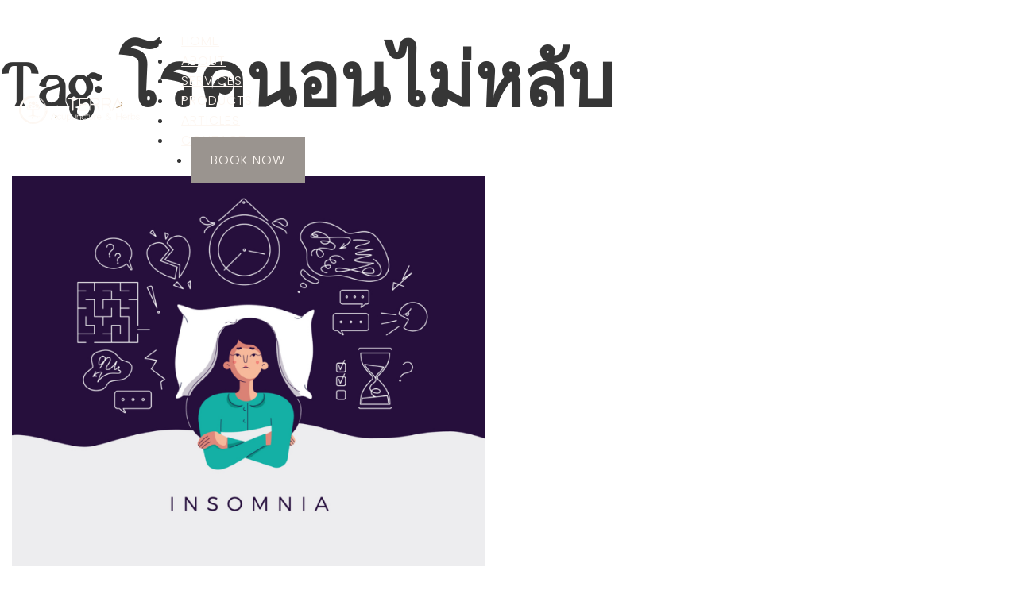

--- FILE ---
content_type: text/html; charset=UTF-8
request_url: https://acupuncturehuahin.com/tag/%E0%B9%82%E0%B8%A3%E0%B8%84%E0%B8%99%E0%B8%AD%E0%B8%99%E0%B9%84%E0%B8%A1%E0%B9%88%E0%B8%AB%E0%B8%A5%E0%B8%B1%E0%B8%9A/
body_size: 85314
content:
<!DOCTYPE html>
<html lang="en-US">
<head>
<meta charset="UTF-8">
<meta name="viewport" content="width=device-width, initial-scale=1">
<title>โรคนอนไม่หลับ &#8211; Terra Acupuncture &amp; Herbs</title>
<meta name='robots' content='max-image-preview:large' />
<link rel="alternate" type="application/rss+xml" title="Terra Acupuncture &amp; Herbs &raquo; Feed" href="https://acupuncturehuahin.com/feed/" />
<link rel="alternate" type="application/rss+xml" title="Terra Acupuncture &amp; Herbs &raquo; Comments Feed" href="https://acupuncturehuahin.com/comments/feed/" />
<link rel="alternate" type="application/rss+xml" title="Terra Acupuncture &amp; Herbs &raquo; โรคนอนไม่หลับ Tag Feed" href="https://acupuncturehuahin.com/tag/%e0%b9%82%e0%b8%a3%e0%b8%84%e0%b8%99%e0%b8%ad%e0%b8%99%e0%b9%84%e0%b8%a1%e0%b9%88%e0%b8%ab%e0%b8%a5%e0%b8%b1%e0%b8%9a/feed/" />
<link id="ma-customfonts" href="//acupuncturehuahin.com/wp-content/uploads/fonts/ma-customfonts.css?ver=d50b73cc" rel="stylesheet" type="text/css"/><style id='wp-img-auto-sizes-contain-inline-css'>
img:is([sizes=auto i],[sizes^="auto," i]){contain-intrinsic-size:3000px 1500px}
/*# sourceURL=wp-img-auto-sizes-contain-inline-css */
</style>
<style id='wp-block-library-inline-css'>
:root{--wp-block-synced-color:#7a00df;--wp-block-synced-color--rgb:122,0,223;--wp-bound-block-color:var(--wp-block-synced-color);--wp-editor-canvas-background:#ddd;--wp-admin-theme-color:#007cba;--wp-admin-theme-color--rgb:0,124,186;--wp-admin-theme-color-darker-10:#006ba1;--wp-admin-theme-color-darker-10--rgb:0,107,160.5;--wp-admin-theme-color-darker-20:#005a87;--wp-admin-theme-color-darker-20--rgb:0,90,135;--wp-admin-border-width-focus:2px}@media (min-resolution:192dpi){:root{--wp-admin-border-width-focus:1.5px}}.wp-element-button{cursor:pointer}:root .has-very-light-gray-background-color{background-color:#eee}:root .has-very-dark-gray-background-color{background-color:#313131}:root .has-very-light-gray-color{color:#eee}:root .has-very-dark-gray-color{color:#313131}:root .has-vivid-green-cyan-to-vivid-cyan-blue-gradient-background{background:linear-gradient(135deg,#00d084,#0693e3)}:root .has-purple-crush-gradient-background{background:linear-gradient(135deg,#34e2e4,#4721fb 50%,#ab1dfe)}:root .has-hazy-dawn-gradient-background{background:linear-gradient(135deg,#faaca8,#dad0ec)}:root .has-subdued-olive-gradient-background{background:linear-gradient(135deg,#fafae1,#67a671)}:root .has-atomic-cream-gradient-background{background:linear-gradient(135deg,#fdd79a,#004a59)}:root .has-nightshade-gradient-background{background:linear-gradient(135deg,#330968,#31cdcf)}:root .has-midnight-gradient-background{background:linear-gradient(135deg,#020381,#2874fc)}:root{--wp--preset--font-size--normal:16px;--wp--preset--font-size--huge:42px}.has-regular-font-size{font-size:1em}.has-larger-font-size{font-size:2.625em}.has-normal-font-size{font-size:var(--wp--preset--font-size--normal)}.has-huge-font-size{font-size:var(--wp--preset--font-size--huge)}.has-text-align-center{text-align:center}.has-text-align-left{text-align:left}.has-text-align-right{text-align:right}.has-fit-text{white-space:nowrap!important}#end-resizable-editor-section{display:none}.aligncenter{clear:both}.items-justified-left{justify-content:flex-start}.items-justified-center{justify-content:center}.items-justified-right{justify-content:flex-end}.items-justified-space-between{justify-content:space-between}.screen-reader-text{border:0;clip-path:inset(50%);height:1px;margin:-1px;overflow:hidden;padding:0;position:absolute;width:1px;word-wrap:normal!important}.screen-reader-text:focus{background-color:#ddd;clip-path:none;color:#444;display:block;font-size:1em;height:auto;left:5px;line-height:normal;padding:15px 23px 14px;text-decoration:none;top:5px;width:auto;z-index:100000}html :where(.has-border-color){border-style:solid}html :where([style*=border-top-color]){border-top-style:solid}html :where([style*=border-right-color]){border-right-style:solid}html :where([style*=border-bottom-color]){border-bottom-style:solid}html :where([style*=border-left-color]){border-left-style:solid}html :where([style*=border-width]){border-style:solid}html :where([style*=border-top-width]){border-top-style:solid}html :where([style*=border-right-width]){border-right-style:solid}html :where([style*=border-bottom-width]){border-bottom-style:solid}html :where([style*=border-left-width]){border-left-style:solid}html :where(img[class*=wp-image-]){height:auto;max-width:100%}:where(figure){margin:0 0 1em}html :where(.is-position-sticky){--wp-admin--admin-bar--position-offset:var(--wp-admin--admin-bar--height,0px)}@media screen and (max-width:600px){html :where(.is-position-sticky){--wp-admin--admin-bar--position-offset:0px}}

/*# sourceURL=wp-block-library-inline-css */
</style><style id='global-styles-inline-css'>
:root{--wp--preset--aspect-ratio--square: 1;--wp--preset--aspect-ratio--4-3: 4/3;--wp--preset--aspect-ratio--3-4: 3/4;--wp--preset--aspect-ratio--3-2: 3/2;--wp--preset--aspect-ratio--2-3: 2/3;--wp--preset--aspect-ratio--16-9: 16/9;--wp--preset--aspect-ratio--9-16: 9/16;--wp--preset--color--black: #000000;--wp--preset--color--cyan-bluish-gray: #abb8c3;--wp--preset--color--white: #ffffff;--wp--preset--color--pale-pink: #f78da7;--wp--preset--color--vivid-red: #cf2e2e;--wp--preset--color--luminous-vivid-orange: #ff6900;--wp--preset--color--luminous-vivid-amber: #fcb900;--wp--preset--color--light-green-cyan: #7bdcb5;--wp--preset--color--vivid-green-cyan: #00d084;--wp--preset--color--pale-cyan-blue: #8ed1fc;--wp--preset--color--vivid-cyan-blue: #0693e3;--wp--preset--color--vivid-purple: #9b51e0;--wp--preset--gradient--vivid-cyan-blue-to-vivid-purple: linear-gradient(135deg,rgb(6,147,227) 0%,rgb(155,81,224) 100%);--wp--preset--gradient--light-green-cyan-to-vivid-green-cyan: linear-gradient(135deg,rgb(122,220,180) 0%,rgb(0,208,130) 100%);--wp--preset--gradient--luminous-vivid-amber-to-luminous-vivid-orange: linear-gradient(135deg,rgb(252,185,0) 0%,rgb(255,105,0) 100%);--wp--preset--gradient--luminous-vivid-orange-to-vivid-red: linear-gradient(135deg,rgb(255,105,0) 0%,rgb(207,46,46) 100%);--wp--preset--gradient--very-light-gray-to-cyan-bluish-gray: linear-gradient(135deg,rgb(238,238,238) 0%,rgb(169,184,195) 100%);--wp--preset--gradient--cool-to-warm-spectrum: linear-gradient(135deg,rgb(74,234,220) 0%,rgb(151,120,209) 20%,rgb(207,42,186) 40%,rgb(238,44,130) 60%,rgb(251,105,98) 80%,rgb(254,248,76) 100%);--wp--preset--gradient--blush-light-purple: linear-gradient(135deg,rgb(255,206,236) 0%,rgb(152,150,240) 100%);--wp--preset--gradient--blush-bordeaux: linear-gradient(135deg,rgb(254,205,165) 0%,rgb(254,45,45) 50%,rgb(107,0,62) 100%);--wp--preset--gradient--luminous-dusk: linear-gradient(135deg,rgb(255,203,112) 0%,rgb(199,81,192) 50%,rgb(65,88,208) 100%);--wp--preset--gradient--pale-ocean: linear-gradient(135deg,rgb(255,245,203) 0%,rgb(182,227,212) 50%,rgb(51,167,181) 100%);--wp--preset--gradient--electric-grass: linear-gradient(135deg,rgb(202,248,128) 0%,rgb(113,206,126) 100%);--wp--preset--gradient--midnight: linear-gradient(135deg,rgb(2,3,129) 0%,rgb(40,116,252) 100%);--wp--preset--font-size--small: 13px;--wp--preset--font-size--medium: 20px;--wp--preset--font-size--large: 36px;--wp--preset--font-size--x-large: 42px;--wp--preset--font-family--abigailmodernseriffontdemo: "AbigailModernSerifFontDemo";--wp--preset--font-family--libre-baskerville: "Libre Baskerville";--wp--preset--font-family--noto-sans: "Noto Sans";--wp--preset--font-family--poppins: "Poppins";--wp--preset--spacing--20: 0.44rem;--wp--preset--spacing--30: 0.67rem;--wp--preset--spacing--40: 1rem;--wp--preset--spacing--50: 1.5rem;--wp--preset--spacing--60: 2.25rem;--wp--preset--spacing--70: 3.38rem;--wp--preset--spacing--80: 5.06rem;--wp--preset--shadow--natural: 6px 6px 9px rgba(0, 0, 0, 0.2);--wp--preset--shadow--deep: 12px 12px 50px rgba(0, 0, 0, 0.4);--wp--preset--shadow--sharp: 6px 6px 0px rgba(0, 0, 0, 0.2);--wp--preset--shadow--outlined: 6px 6px 0px -3px rgb(255, 255, 255), 6px 6px rgb(0, 0, 0);--wp--preset--shadow--crisp: 6px 6px 0px rgb(0, 0, 0);}:where(.is-layout-flex){gap: 0.5em;}:where(.is-layout-grid){gap: 0.5em;}body .is-layout-flex{display: flex;}.is-layout-flex{flex-wrap: wrap;align-items: center;}.is-layout-flex > :is(*, div){margin: 0;}body .is-layout-grid{display: grid;}.is-layout-grid > :is(*, div){margin: 0;}:where(.wp-block-columns.is-layout-flex){gap: 2em;}:where(.wp-block-columns.is-layout-grid){gap: 2em;}:where(.wp-block-post-template.is-layout-flex){gap: 1.25em;}:where(.wp-block-post-template.is-layout-grid){gap: 1.25em;}.has-black-color{color: var(--wp--preset--color--black) !important;}.has-cyan-bluish-gray-color{color: var(--wp--preset--color--cyan-bluish-gray) !important;}.has-white-color{color: var(--wp--preset--color--white) !important;}.has-pale-pink-color{color: var(--wp--preset--color--pale-pink) !important;}.has-vivid-red-color{color: var(--wp--preset--color--vivid-red) !important;}.has-luminous-vivid-orange-color{color: var(--wp--preset--color--luminous-vivid-orange) !important;}.has-luminous-vivid-amber-color{color: var(--wp--preset--color--luminous-vivid-amber) !important;}.has-light-green-cyan-color{color: var(--wp--preset--color--light-green-cyan) !important;}.has-vivid-green-cyan-color{color: var(--wp--preset--color--vivid-green-cyan) !important;}.has-pale-cyan-blue-color{color: var(--wp--preset--color--pale-cyan-blue) !important;}.has-vivid-cyan-blue-color{color: var(--wp--preset--color--vivid-cyan-blue) !important;}.has-vivid-purple-color{color: var(--wp--preset--color--vivid-purple) !important;}.has-black-background-color{background-color: var(--wp--preset--color--black) !important;}.has-cyan-bluish-gray-background-color{background-color: var(--wp--preset--color--cyan-bluish-gray) !important;}.has-white-background-color{background-color: var(--wp--preset--color--white) !important;}.has-pale-pink-background-color{background-color: var(--wp--preset--color--pale-pink) !important;}.has-vivid-red-background-color{background-color: var(--wp--preset--color--vivid-red) !important;}.has-luminous-vivid-orange-background-color{background-color: var(--wp--preset--color--luminous-vivid-orange) !important;}.has-luminous-vivid-amber-background-color{background-color: var(--wp--preset--color--luminous-vivid-amber) !important;}.has-light-green-cyan-background-color{background-color: var(--wp--preset--color--light-green-cyan) !important;}.has-vivid-green-cyan-background-color{background-color: var(--wp--preset--color--vivid-green-cyan) !important;}.has-pale-cyan-blue-background-color{background-color: var(--wp--preset--color--pale-cyan-blue) !important;}.has-vivid-cyan-blue-background-color{background-color: var(--wp--preset--color--vivid-cyan-blue) !important;}.has-vivid-purple-background-color{background-color: var(--wp--preset--color--vivid-purple) !important;}.has-black-border-color{border-color: var(--wp--preset--color--black) !important;}.has-cyan-bluish-gray-border-color{border-color: var(--wp--preset--color--cyan-bluish-gray) !important;}.has-white-border-color{border-color: var(--wp--preset--color--white) !important;}.has-pale-pink-border-color{border-color: var(--wp--preset--color--pale-pink) !important;}.has-vivid-red-border-color{border-color: var(--wp--preset--color--vivid-red) !important;}.has-luminous-vivid-orange-border-color{border-color: var(--wp--preset--color--luminous-vivid-orange) !important;}.has-luminous-vivid-amber-border-color{border-color: var(--wp--preset--color--luminous-vivid-amber) !important;}.has-light-green-cyan-border-color{border-color: var(--wp--preset--color--light-green-cyan) !important;}.has-vivid-green-cyan-border-color{border-color: var(--wp--preset--color--vivid-green-cyan) !important;}.has-pale-cyan-blue-border-color{border-color: var(--wp--preset--color--pale-cyan-blue) !important;}.has-vivid-cyan-blue-border-color{border-color: var(--wp--preset--color--vivid-cyan-blue) !important;}.has-vivid-purple-border-color{border-color: var(--wp--preset--color--vivid-purple) !important;}.has-vivid-cyan-blue-to-vivid-purple-gradient-background{background: var(--wp--preset--gradient--vivid-cyan-blue-to-vivid-purple) !important;}.has-light-green-cyan-to-vivid-green-cyan-gradient-background{background: var(--wp--preset--gradient--light-green-cyan-to-vivid-green-cyan) !important;}.has-luminous-vivid-amber-to-luminous-vivid-orange-gradient-background{background: var(--wp--preset--gradient--luminous-vivid-amber-to-luminous-vivid-orange) !important;}.has-luminous-vivid-orange-to-vivid-red-gradient-background{background: var(--wp--preset--gradient--luminous-vivid-orange-to-vivid-red) !important;}.has-very-light-gray-to-cyan-bluish-gray-gradient-background{background: var(--wp--preset--gradient--very-light-gray-to-cyan-bluish-gray) !important;}.has-cool-to-warm-spectrum-gradient-background{background: var(--wp--preset--gradient--cool-to-warm-spectrum) !important;}.has-blush-light-purple-gradient-background{background: var(--wp--preset--gradient--blush-light-purple) !important;}.has-blush-bordeaux-gradient-background{background: var(--wp--preset--gradient--blush-bordeaux) !important;}.has-luminous-dusk-gradient-background{background: var(--wp--preset--gradient--luminous-dusk) !important;}.has-pale-ocean-gradient-background{background: var(--wp--preset--gradient--pale-ocean) !important;}.has-electric-grass-gradient-background{background: var(--wp--preset--gradient--electric-grass) !important;}.has-midnight-gradient-background{background: var(--wp--preset--gradient--midnight) !important;}.has-small-font-size{font-size: var(--wp--preset--font-size--small) !important;}.has-medium-font-size{font-size: var(--wp--preset--font-size--medium) !important;}.has-large-font-size{font-size: var(--wp--preset--font-size--large) !important;}.has-x-large-font-size{font-size: var(--wp--preset--font-size--x-large) !important;}
/*# sourceURL=global-styles-inline-css */
</style>

<style id='classic-theme-styles-inline-css'>
/*! This file is auto-generated */
.wp-block-button__link{color:#fff;background-color:#32373c;border-radius:9999px;box-shadow:none;text-decoration:none;padding:calc(.667em + 2px) calc(1.333em + 2px);font-size:1.125em}.wp-block-file__button{background:#32373c;color:#fff;text-decoration:none}
/*# sourceURL=/wp-includes/css/classic-themes.min.css */
</style>
<link rel='stylesheet' id='wpa-css-css' href='https://acupuncturehuahin.com/wp-content/plugins/honeypot/includes/css/wpa.css?ver=2.3.04' media='all' />
<link rel='stylesheet' id='bricks-frontend-css' href='https://acupuncturehuahin.com/wp-content/themes/bricks/assets/css/frontend-light.min.css?ver=1751636941' media='all' />
<link rel='stylesheet' id='bricks-child-css' href='https://acupuncturehuahin.com/wp-content/themes/bricks-child/style.css?ver=1726809185' media='all' />
<link rel='stylesheet' id='bricks-default-content-css' href='https://acupuncturehuahin.com/wp-content/themes/bricks/assets/css/frontend/content-default.min.css?ver=1751636941' media='all' />
<link rel='stylesheet' id='bricks-color-palettes-css' href='https://acupuncturehuahin.com/wp-content/uploads/bricks/css/color-palettes.min.css?ver=1751636997' media='all' />
<link rel='stylesheet' id='bricks-global-variables-css' href='https://acupuncturehuahin.com/wp-content/uploads/bricks/css/global-variables.min.css?ver=1751636999' media='all' />
<link rel='stylesheet' id='bricks-global-custom-css-css' href='https://acupuncturehuahin.com/wp-content/uploads/bricks/css/global-custom-css.min.css?ver=1751636997' media='all' />
<link rel='stylesheet' id='bricks-theme-style-main-css' href='https://acupuncturehuahin.com/wp-content/uploads/bricks/css/theme-style-main.min.css?ver=1751636998' media='all' />
<link rel='stylesheet' id='bricks-post-29-css' href='https://acupuncturehuahin.com/wp-content/uploads/bricks/css/post-29.min.css?ver=1751637000' media='all' />
<link rel='stylesheet' id='bricks-post-202-css' href='https://acupuncturehuahin.com/wp-content/uploads/bricks/css/post-202.min.css?ver=1760432500' media='all' />
<link rel='stylesheet' id='bricks-element-posts-css' href='https://acupuncturehuahin.com/wp-content/themes/bricks/assets/css/elements/posts.min.css?ver=1751636941' media='all' />
<link rel='stylesheet' id='bricks-isotope-css' href='https://acupuncturehuahin.com/wp-content/themes/bricks/assets/css/libs/isotope.min.css?ver=1751636941' media='all' />
<link rel='stylesheet' id='bricks-font-awesome-6-brands-css' href='https://acupuncturehuahin.com/wp-content/themes/bricks/assets/css/libs/font-awesome-6-brands.min.css?ver=1751636941' media='all' />
<link rel='stylesheet' id='bricks-font-awesome-6-css' href='https://acupuncturehuahin.com/wp-content/themes/bricks/assets/css/libs/font-awesome-6.min.css?ver=1751636941' media='all' />
<style id='bricks-frontend-inline-inline-css'>
.header-charlie {padding-top: var(--space-m); padding-right: var(--section-padding-x); padding-bottom: var(--space-m); padding-left: var(--section-padding-x); z-index: 999; left: 0px; position: absolute}[data-header-style="Light"] .logo .logo-accent { fill: var(--light) !important;}[data-header-style="Light"] .header-charlie__nav .bricks-nav-menu > li > a {color: var(--light);}[data-header-style="Light"] .header-charlie__nav .bricks-nav-menu .current-menu-item > a {color: var(--primary);}[data-header-style="Light"] .header-charlie__nav .bricks-mobile-menu-toggle {color: var(--light);}.header-charlie__inner {flex-direction: row; align-items: center; justify-content: space-between}@media (max-width: 767px) {.header-charlie__inner {flex-direction: row}}.logo-wrapper {line-height: 0; max-width: 17.4rem}@media (max-width: 767px) {.logo-wrapper {z-index: 1000}}.logo {width: 100%}.logo-accent {fill: var(--dark);}@media (max-width: 767px) {.logo {max-width: 17rem}}.header-charlie__nav .bricks-nav-menu > li {margin-left: 0}.header-charlie__nav .bricks-nav-menu .current-menu-item > a {color: var(--accent-3)}.header-charlie__nav .bricks-nav-menu .current-menu-item > .brx-submenu-toggle > * {color: var(--accent-3)}.header-charlie__nav .bricks-nav-menu > .current-menu-parent > a {color: var(--accent-3)}.header-charlie__nav .bricks-nav-menu > .current-menu-parent > .brx-submenu-toggle > * {color: var(--accent-3)}.header-charlie__nav .bricks-nav-menu > .current-menu-ancestor > a {color: var(--accent-3)}.header-charlie__nav .bricks-nav-menu > .current-menu-ancestor > .brx-submenu-toggle > * {color: var(--accent-3)}.header-charlie__nav .bricks-nav-menu > li:hover > a {color: var(--accent-3); background-color: var(--primary--light)}.header-charlie__nav .bricks-nav-menu > li:hover > .brx-submenu-toggle > * {color: var(--accent-3)}.header-charlie__nav .bricks-nav-menu > li > a {text-transform: uppercase; font-size: 1.6rem; color: var(--text-body--light); font-weight: 300; line-height: 1; font-family: "Poppins"; letter-spacing: 1px; padding-right: 1.2rem; padding-left: 1.2rem}.header-charlie__nav .bricks-nav-menu > li > .brx-submenu-toggle > * {text-transform: uppercase; font-size: 1.6rem; color: var(--text-body--light); font-weight: 300; line-height: 1; font-family: "Poppins"; letter-spacing: 1px; padding-right: 1.2rem; padding-left: 1.2rem}.header-charlie__nav .bricks-nav-menu li {transition: all 0.3s ease}.header-charlie__nav .bricks-nav-menu li a {transition: all 0.3s ease}.header-charlie__nav .bricks-mobile-menu li a {transition: all 0.3s ease}.header-charlie__nav .bricks-nav-menu > li:hover > .brx-submenu-toggle {background-color: var(--primary--light)}.header-charlie__nav {width: 100%}.header-charlie__nav > nav:not(.bricks-mobile-menu-wrapper) > ul {align-items: center;}.header-charlie__nav > nav:not(.bricks-mobile-menu-wrapper) > ul > li:first-child {margin-inline-start: auto;}.header-charlie__nav > nav:not(.bricks-mobile-menu-wrapper) > ul > li:last-child {margin-inline-start: 2.4rem;}.header-charlie__nav nav:not(.bricks-mobile-menu-wrapper) > ul > li.cta-primary a{background-color: var(--secondary); color: var(--text-body--light); padding: 1.6rem 2.4rem; border: 1px solid var(--secondary); border-radius: var(--radius-global-button);} .header-charlie__nav nav:not(.bricks-mobile-menu-wrapper) > ul > li.cta-primary a:hover {background-color: var(--secondary-l-3); border: 1px solid var(--secondary-l-3);} .header-charlie__nav nav:not(.bricks-mobile-menu-wrapper) > ul > li.cta-primary.current-menu-item a {color: var(--text-body);} .header-charlie__nav nav:not(.bricks-mobile-menu-wrapper) > ul > li.cta-secondary a{ padding: 1.6rem 2.4rem; color: var(--light); background-color: var(--tertiary); border: 1px solid var(--tertiary); border-radius: var(--radius-global-button); } .header-charlie__nav nav:not(.bricks-mobile-menu-wrapper) > ul > li.cta-secondary a:hover{ background-color: var(--tertiary-d-2);} .header-charlie__nav nav:not(.bricks-mobile-menu-wrapper) > ul > li.cta-secondary.current-menu-item a {color: var(--light);}.home-link { visibility: hidden; position: absolute;}@media (max-width: 767px) {  .home-link { visibility: hidden; pointer-events: none; } .show-mobile-menu .home-link { visibility: visible; pointer-events: auto; position: static; }}@media (max-width: 767px) {.header-charlie__nav {width: 32px}.header-charlie__nav .bricks-mobile-menu-toggle {width: 32px !important; color: var(--white)}.header-charlie__nav .bricks-mobile-menu-toggle .bar-top {width: 32px !important}.header-charlie__nav .bricks-mobile-menu-toggle .bar-center {width: 32px !important}.header-charlie__nav .bricks-mobile-menu-toggle .bar-bottom {width: 32px !important}.header-charlie__nav .bricks-mobile-menu-wrapper {width: 100%; align-items: center; justify-content: center}.header-charlie__nav .bricks-mobile-menu-wrapper:before {background-color: var(--secondary)}.header-charlie__nav .bricks-mobile-menu-wrapper .brx-submenu-toggle {justify-content: center}.header-charlie__nav .bricks-mobile-menu-wrapper a {width: auto}.header-charlie__nav .bricks-mobile-menu > li > a {font-size: var(--text-3xl)}.header-charlie__nav .bricks-mobile-menu > li > .brx-submenu-toggle > * {font-size: var(--text-3xl)}.header-charlie__nav .bricks-mobile-menu [aria-current="page"] {color: var(--accent-3)}.header-charlie__nav .bricks-mobile-menu [aria-current="page"] + button {color: var(--accent-3)}.header-charlie__nav .bricks-mobile-menu > .current-menu-item > a {color: var(--accent-3)}.header-charlie__nav .bricks-mobile-menu > .current-menu-parent > a {color: var(--accent-3)}.header-charlie__nav .bricks-mobile-menu > .current-menu-item > .brx-submenu-toggle > * {color: var(--accent-3)}.header-charlie__nav .bricks-mobile-menu > .current-menu-parent > .brx-submenu-toggle > * {color: var(--accent-3)}.header-charlie__nav.show-mobile-menu .bricks-mobile-menu-toggle {color: var(--white) !important}}.footer-echo {background-color: var(--dark); padding-bottom: calc(var(--section-padding-y)/2.5)}.footer-echo__inner {display: grid; align-items: initial; grid-gap: var(--grid-gap-l); grid-template-columns: var(--grid-4); grid-template-rows: var(--grid-1)}@media (max-width: 767px) {.footer-echo__inner {grid-template-columns: var(--grid-2)}}@media (max-width: 478px) {.footer-echo__inner {grid-template-columns: var(--grid-1); grid-gap: var(--grid-gap-xl)}}@media (max-width: 767px) {.footer-echo__logo-wrapper {grid-column: span 2}}@media (max-width: 478px) {.footer-echo__logo-wrapper {grid-column: span 1}}.footer-echo__content-wrapper-1 {grid-column: span 2}.footer-echo__title {font-size: var(--text-base); color: var(--white); text-transform: uppercase; font-weight: 300; font-family: "Poppins"; line-height: 1; letter-spacing: 1px}.footer-echo__body-text {color: var(--text-body--light); font-size: var(--text-base)}.footer-echo__location {display: flex; flex-wrap: nowrap; flex-direction: row; align-items: center; transition: all 0.3s ease-in-out}.footer-echo__location:hover > * { color: var(--secondary);}.footer-echo__direction {color: var(--text-body--light); font-size: var(--text-base); font-weight: 300; line-height: 1; text-decoration: underline; transition: all 0.3s ease-in-out}.footer-echo__phone {display: flex; flex-wrap: nowrap; flex-direction: row; align-items: center}.footer-echo__phone-icon {color: var(--text-body--light); fill: var(--text-body--light); font-size: 16px; margin-right: var(--space-3xs); transition: all 0.3s ease-in-out}.footer-echo__phone-number {color: var(--text-body--light); font-size: var(--text-base); font-weight: 300; line-height: 1; transition: all 0.3s ease-in-out}.footer-echo__social-wrapper a:not(:last-child) { margin-right: var(--space-2xs);}.footer-echo__social-icon {transition: all 0.3s ease-in-out; color: var(--text-body--light); fill: var(--text-body--light); font-size: 24px; line-height: 1}.footer-echo__social-icon:hover{ color: var(--secondary);}.footer-echo__copyright-wrapper {padding-top: var(--space-m); border-top: 1px solid var(--border); flex-direction: row; align-items: center; justify-content: space-between}@media (max-width: 478px) {.footer-echo__copyright-wrapper {flex-direction: column-reverse; align-items: flex-start}}.footer-echo__copyright {color: var(--text-body--light); font-size: var(--text-xs)}.footer-echo__copyright .b-link { transition: all 0.3s ease-in-out; text-decoration: underline;} .footer-echo__copyright .b-link:hover { color: var(--secondary);}.footer-echo__link {font-size: var(--text-xs); color: var(--text-body--light); text-decoration: underline; transition: all 0.3s ease-in-out}.footer-echo__link:hover {color: var(--secondary)}
/*# sourceURL=bricks-frontend-inline-inline-css */
</style>
<link rel='stylesheet' id='core-framework-frontend-css' href='https://acupuncturehuahin.com/wp-content/plugins/core-framework/assets/public/css/core_framework.css?ver=1763267695' media='all' />
<style id='core-framework-inline-inline-css'>
:root {
}


/*# sourceURL=core-framework-inline-inline-css */
</style>
<script src="https://acupuncturehuahin.com/wp-includes/js/jquery/jquery.min.js?ver=3.7.1" id="jquery-core-js"></script>
<link rel="https://api.w.org/" href="https://acupuncturehuahin.com/wp-json/" /><link rel="alternate" title="JSON" type="application/json" href="https://acupuncturehuahin.com/wp-json/wp/v2/tags/214" /><link rel="EditURI" type="application/rsd+xml" title="RSD" href="https://acupuncturehuahin.com/xmlrpc.php?rsd" />
<meta name="generator" content="WordPress 6.9" />
<link rel="icon" href="https://acupuncturehuahin.com/wp-content/uploads/cropped-Terra-acupuncture-favicon-32x32.png" sizes="32x32" />
<link rel="icon" href="https://acupuncturehuahin.com/wp-content/uploads/cropped-Terra-acupuncture-favicon-192x192.png" sizes="192x192" />
<link rel="apple-touch-icon" href="https://acupuncturehuahin.com/wp-content/uploads/cropped-Terra-acupuncture-favicon-180x180.png" />
<meta name="msapplication-TileImage" content="https://acupuncturehuahin.com/wp-content/uploads/cropped-Terra-acupuncture-favicon-270x270.png" />

<!-- Facebook Open Graph (by Bricks) -->
<meta property="og:url" content="https://acupuncturehuahin.com/tag/%E0%B9%82%E0%B8%A3%E0%B8%84%E0%B8%99%E0%B8%AD%E0%B8%99%E0%B9%84%E0%B8%A1%E0%B9%88%E0%B8%AB%E0%B8%A5%E0%B8%B1%E0%B8%9A/" />
<meta property="og:site_name" content="Terra Acupuncture &amp; Herbs" />
<meta property="og:title" content="Why aren’t you sleeping? " />
<meta property="og:description" content="Sleep disorders are one of the most common complaints the clinician will encounter in daily practice..." />
<meta property="og:image" content="https://acupuncturehuahin.com/wp-content/uploads/Screen-Shot-2023-04-21-at-12.28.15-PM.png" />
<meta property="og:type" content="article" />
</head>

<body class="archive tag tag-214 wp-theme-bricks wp-child-theme-bricks-child brx-body bricks-is-frontend wp-embed-responsive">		<a class="skip-link" href="#brx-content">Skip to main content</a>

					<a class="skip-link" href="#brx-footer">Skip to footer</a>
			<header id="brx-header"><div class="brxe-section header-charlie bricks-lazy-hidden" data-header-style="{acf_header_overlay}"><div class="brxe-container header-charlie__inner bricks-lazy-hidden"><a href="/" class="brxe-div logo-wrapper bricks-lazy-hidden"><svg class="brxe-svg logo" xmlns="http://www.w3.org/2000/svg" width="240" height="57" viewBox="0 0 240 57" fill="none"><g clip-path="url(#clip0_2150_627)"><path fill-rule="evenodd" clip-rule="evenodd" d="M34.5382 4.61302C34.546 4.5974 34.559 4.58178 34.5642 4.56355C34.5642 4.56355 34.4913 4.54012 34.3768 4.50107C34.2648 4.46201 34.1112 4.41515 33.9524 4.3761C34.1346 4.44119 34.3247 4.5219 34.5356 4.61302H34.5382Z" fill="#FDF7F2"></path><path fill-rule="evenodd" clip-rule="evenodd" d="M33.5203 3.56903C33.5775 3.60027 33.6218 3.62891 33.6687 3.65755C33.6843 3.64714 33.6921 3.63412 33.7181 3.6237C33.6504 3.60548 33.5854 3.58726 33.5203 3.56903Z" fill="#FDF7F2"></path><path fill-rule="evenodd" clip-rule="evenodd" d="M32.9968 4.75621C33.2754 4.93585 33.7206 5.14153 34.1554 5.40449C34.5902 5.67005 35.0302 5.94081 35.3062 6.2272C35.6134 6.32874 35.8633 6.38862 36.0169 6.39643C36.1705 6.40424 36.2408 6.37299 36.1523 6.25584C36.1731 6.20377 35.8581 6.084 35.5405 5.96164C35.5795 5.8575 35.9388 5.87833 35.6602 5.65182C35.4988 5.59194 35.2619 5.4878 35.0146 5.40969C34.7698 5.32898 34.5251 5.24828 34.3611 5.19621C34.1216 4.90461 34.4262 4.79266 34.5355 4.61302C34.0356 4.49326 33.6451 4.46462 33.3613 4.43077C33.0775 4.40474 32.8979 4.39953 32.7938 4.42556C32.5881 4.47763 32.7157 4.58177 32.9942 4.75621H32.9968Z" fill="#FDF7F2"></path><path fill-rule="evenodd" clip-rule="evenodd" d="M33.7388 3.91528C33.1348 3.73563 32.5178 3.61327 31.9033 3.47528C32.437 3.7825 32.9942 3.99338 33.895 4.35267C34.1111 4.27977 33.895 4.08971 33.7388 3.91528Z" fill="#FDF7F2"></path><path fill-rule="evenodd" clip-rule="evenodd" d="M41.9946 7.44826C40.6407 6.41467 39.0916 5.50344 37.467 4.76404C37.5946 4.8864 37.7352 5.01398 37.881 5.14155C37.9982 5.19883 38.1127 5.25871 38.2299 5.31859C38.2012 5.30817 38.1752 5.29516 38.144 5.28474C38.2142 5.31859 38.3054 5.36285 38.3991 5.40711C39.503 5.98769 40.5496 6.68023 41.414 7.34152C41.2942 7.22957 41.3359 7.20353 41.3489 7.17489C41.2552 7.102 41.1536 7.04472 41.0495 6.97442C41.3541 7.1072 41.3671 7.14626 41.3489 7.17489C42.1534 7.74506 42.8121 8.28139 43.4421 8.85677C44.0696 9.43475 44.6892 10.0362 45.3843 10.786C44.507 9.63001 43.351 8.47926 41.9946 7.44826Z" fill="#FDF7F2"></path><path fill-rule="evenodd" clip-rule="evenodd" d="M37.009 4.19385C37.1236 4.24592 37.2303 4.29538 37.3449 4.34746C37.3553 4.31361 37.3319 4.28497 37.009 4.19385Z" fill="#FDF7F2"></path><path fill-rule="evenodd" clip-rule="evenodd" d="M29.5576 52.0517C28.5735 52.1038 27.5815 52.1376 26.5974 52.0647C28.4433 52.2808 30.3361 52.3225 32.4267 51.8929C34.158 51.4998 35.8373 50.9348 37.4411 50.2032C36.0117 50.7604 34.3012 51.3071 32.4371 51.6638C31.5076 51.8564 30.5365 51.9632 29.5576 52.0517Z" fill="#FDF7F2"></path><path fill-rule="evenodd" clip-rule="evenodd" d="M22.7261 51.0311C22.4788 50.9608 22.2288 50.8879 21.9763 50.8176C21.7237 50.7474 21.466 50.6797 21.2109 50.5911C20.9531 50.513 20.6927 50.4323 20.4272 50.349C20.1642 50.2579 19.8961 50.1668 19.6227 50.073C19.3467 49.9897 19.0708 49.883 18.7896 49.7788C18.5084 49.6721 18.2116 49.5862 17.9226 49.4612C18.0736 49.5654 18.248 49.6617 18.4121 49.7528C20.2528 50.5261 22.1924 51.104 24.1997 51.3878C23.7102 51.2967 23.2234 51.1457 22.7261 51.0311Z" fill="#FDF7F2"></path><path fill-rule="evenodd" clip-rule="evenodd" d="M26.5975 52.0647C24.6188 51.833 22.687 51.3748 20.448 50.7369C22.2366 51.4373 24.3715 51.9528 26.5975 52.0647Z" fill="#FDF7F2"></path><path fill-rule="evenodd" clip-rule="evenodd" d="M56.0641 26.5503C56.0563 24.5534 55.8454 22.5721 55.4523 20.6507C55.4237 20.544 55.3924 20.432 55.3638 20.3253C55.395 20.8538 55.3742 21.2521 55.3638 21.5489C55.4289 21.8665 55.507 22.3065 55.5642 22.9053C55.6397 23.5015 55.6814 24.2566 55.7022 25.1912C55.7465 25.7848 55.8116 26.3836 55.822 26.9851C55.8324 27.2845 55.848 27.5865 55.8532 27.8859L55.8454 28.7893C55.8975 28.4665 55.9496 28.1124 55.9886 27.7349C56.0173 27.3574 56.0433 26.959 56.0641 26.5503Z" fill="#FDF7F2"></path><path fill-rule="evenodd" clip-rule="evenodd" d="M55.1425 21.5671C55.1894 22.1868 55.3117 22.809 55.3638 21.5489C55.1165 20.307 55.093 20.9475 55.1425 21.5671Z" fill="#FDF7F2"></path><path fill-rule="evenodd" clip-rule="evenodd" d="M51.8672 33.9104C51.9323 33.6761 51.9974 33.434 52.0625 33.1997C52.0807 33.1164 52.0989 33.033 52.1171 32.9523C52.0338 33.2752 51.9505 33.585 51.8672 33.9104Z" fill="#FDF7F2"></path><path fill-rule="evenodd" clip-rule="evenodd" d="M41.7292 50.776C41.4792 50.9322 41.2267 51.0832 40.9794 51.2238C40.7294 51.3618 40.4717 51.4789 40.2296 51.5935C39.7479 51.8278 39.2845 51.9892 38.9148 52.1142C38.5737 52.2938 38.2379 52.4995 37.8838 52.6557C40.3389 51.7862 43.096 50.1355 45.4522 48.0501C44.291 49.042 43.0388 49.9585 41.7318 50.776H41.7292Z" fill="#FDF7F2"></path><path fill-rule="evenodd" clip-rule="evenodd" d="M56.0094 21.8301C56.5822 25.436 56.5223 29.2319 55.736 32.9159C55.1554 36.5217 53.8329 39.8386 52.1718 42.174C51.9818 42.4473 51.7995 42.7233 51.6095 42.9941C51.4116 43.2596 51.2137 43.5226 51.0159 43.7908C53.3148 40.5155 54.9185 36.7873 55.7386 32.9159C56.0875 30.7888 56.1838 28.5758 56.0745 26.4201C56.0745 26.4644 56.0693 26.5034 56.0667 26.5503C56.0823 28.2452 55.9391 29.9479 55.6553 31.6349C55.4627 33.2309 55.1346 34.78 54.6894 36.2171C54.226 37.6491 53.6636 38.9716 53.0154 40.1224C52.8644 40.414 52.6795 40.6848 52.5129 40.9503C52.1822 41.5153 51.8021 42.0568 51.4402 42.5983C52.7446 40.5338 53.812 38.326 54.5723 36.0193C55.0513 34.5899 55.4002 33.1163 55.6553 31.6349C55.7673 30.6977 55.8324 29.7422 55.8454 28.7893C55.8298 28.8882 55.8115 28.995 55.7959 29.0861C55.7464 29.5027 55.5251 30.2785 55.2804 30.7784C55.0305 31.2783 54.7988 31.51 54.7857 30.9034C54.955 29.3647 55.0175 27.6568 54.9237 25.9697C54.8326 24.2852 54.5905 22.6242 54.2598 21.1844C53.9214 19.7447 53.5387 18.5132 53.2106 17.6593C53.0622 17.2245 52.9112 16.8912 52.8123 16.6595C52.7628 16.545 52.7238 16.4564 52.6951 16.3966C52.6665 16.3367 52.6509 16.308 52.6483 16.308C52.604 16.2742 52.6274 16.3992 52.7003 16.6413C52.7706 16.886 52.9112 17.2401 53.0414 17.6879C53.182 18.1331 53.3564 18.6564 53.5048 19.2318C53.674 19.802 53.8068 20.4242 53.9526 21.0412C54.4968 23.5302 54.5644 26.0634 54.5202 25.8655C54.4811 25.5739 54.4577 25.2824 54.4108 24.9934L54.2702 24.1264C54.2963 24.6835 54.3249 25.2251 54.3015 25.7276C54.3067 26.0244 54.3379 26.342 54.3405 26.6674C54.3458 26.9929 54.3536 27.3261 54.3588 27.6464C54.351 28.2868 54.3249 28.8778 54.252 29.2683C54.0203 30.6326 53.7782 32.0723 53.4267 33.5381C53.0778 35.0039 52.604 36.4905 51.9193 37.8834C51.7188 38.3234 51.448 38.7582 51.1981 39.219C50.9403 39.6746 50.6357 40.1276 50.3468 40.5936C49.7167 41.4997 49.045 42.4265 48.2796 43.2727C48.2353 43.2414 48.0583 43.4627 47.9099 43.6476C47.7563 43.8272 47.6261 43.9626 47.699 43.7829C47.3683 44.1943 47.0403 44.6369 46.6706 45.0326C46.4909 45.2331 46.3113 45.4362 46.1317 45.6262C45.9442 45.8085 45.7594 45.9881 45.5823 46.16C45.2308 46.5088 44.8663 46.7874 44.5565 47.0217C44.2467 47.2586 43.9577 47.4149 43.7364 47.4982C43.6948 47.5294 43.6557 47.5606 43.6141 47.5893C43.5021 47.683 43.3329 47.808 43.1428 47.9304C41.8072 49.0394 40.5237 49.7919 39.2271 50.3855C37.928 50.9765 36.6158 51.4217 35.124 51.8226C34.1138 52.1533 33.062 52.3902 31.9815 52.6297C32.3356 52.5542 32.773 52.4344 33.2104 52.3303C33.6426 52.2001 34.08 52.083 34.4341 52.0049C34.6658 51.945 34.8975 51.8825 35.124 51.8252C36.4362 51.4139 37.6963 50.9296 38.9069 50.362C40.1097 49.7841 41.2631 49.128 42.3618 48.3808C42.5518 48.274 42.8616 48.1022 43.1428 47.933C43.2912 47.808 43.4318 47.6804 43.5776 47.5502C43.6271 47.5372 43.6791 47.5216 43.7338 47.5008C45.8036 45.9777 47.7276 43.7517 49.0268 41.9631C49.6334 41.1143 50.1593 40.1849 50.6514 39.232C51.1122 38.2635 51.5444 37.2663 51.8776 36.2301C52.5649 34.1682 52.9763 32.0046 53.1065 29.8776C52.8852 31.8224 52.4218 33.6995 51.7787 35.4673C51.9323 35.0195 52.0625 34.5717 52.2057 34.1291C52.3567 33.5277 52.5337 32.9367 52.6457 32.3405C52.9112 31.1533 53.0622 29.9687 53.1612 28.7945C53.1638 28.43 53.1768 28.0733 53.1742 27.714L53.1403 26.5841L53.0544 25.4568C53.0935 25.8083 53.1299 26.1545 53.169 26.5034C53.1898 26.8523 53.208 27.2011 53.2288 27.5474C53.2809 26.1389 53.1976 24.7382 53.031 23.3662C52.7628 21.4786 52.2838 19.5989 51.5886 17.7868C50.8883 15.9774 49.9744 14.233 48.8732 12.6136C46.6836 9.35925 43.6791 6.64378 40.2685 4.76404C40.3675 4.89942 40.4846 5.04262 40.62 5.19622C42.216 6.15692 43.7104 7.28685 44.9861 8.52092C46.2644 9.75238 47.3241 11.0828 48.0947 12.3871C47.4568 11.5384 46.9049 10.8276 46.3139 10.1585C46.0197 9.82267 45.7281 9.48942 45.4001 9.16659C45.2387 9.00257 45.072 8.83594 44.9028 8.66411C44.7232 8.50269 44.5383 8.33607 44.3482 8.16423C44.3274 8.19027 44.2832 8.2111 44.4003 8.33867C43.4631 7.42223 42.2732 6.43029 41.0053 5.63622C41.3308 6.02154 41.7109 6.41207 42.0519 6.84425C42.3227 7.10721 42.6898 7.39359 43.0699 7.73465C43.2626 7.90388 43.4683 8.07051 43.6713 8.25275C43.8692 8.44021 44.0697 8.63287 44.2701 8.82553C45.1423 9.64824 45.965 10.5022 46.6992 11.4134C47.0819 11.856 47.4178 12.3351 47.7693 12.7959C48.0921 13.2801 48.4384 13.7462 48.7274 14.2487C49.951 16.2143 50.8805 18.3518 51.5027 20.6169C52.0989 22.6216 52.4816 24.694 52.578 26.7768C52.6691 28.857 52.5259 30.9424 52.1119 32.9575C52.5936 30.971 52.8097 29.0002 52.8331 27.0762C52.8513 25.1522 52.6769 23.2698 52.302 21.4448C53.1768 25.436 53.0596 29.5261 52.0599 33.2049C51.2476 36.9852 49.5657 40.4999 47.2902 43.3482C45.0121 46.2016 42.1639 48.3808 39.2011 49.7684C37.8941 50.3724 36.3164 51.0155 34.5616 51.5128C32.8095 52.0179 30.8777 52.3459 28.9406 52.4266C27.9721 52.4787 27.0036 52.437 26.0585 52.3693C25.5873 52.3121 25.1187 52.2704 24.6631 52.1949C24.2074 52.109 23.757 52.0517 23.3222 51.9346C21.5779 51.5362 20.034 50.9218 18.8312 50.2371C19.1072 50.3386 19.3857 50.4141 19.6539 50.4974C19.9247 50.5755 20.1824 50.6718 20.4454 50.7421C20.0705 50.5963 19.719 50.4245 19.3779 50.2709C19.0369 50.1147 18.7192 49.9246 18.412 49.758C14.3063 48.0137 10.7863 45.1498 8.28173 41.5361C5.77194 37.9328 4.27231 33.598 4.06403 29.1069C4.05622 28.7737 4.05622 28.4613 4.06403 28.1592C4.09007 27.8572 4.1135 27.5682 4.13953 27.2767C4.15776 26.9877 4.21243 26.6987 4.24367 26.4019C4.25148 26.3238 4.2619 26.2457 4.26971 26.1649C4.37125 25.449 4.51184 24.6783 4.61598 23.9129C4.79562 23.1449 4.97526 22.369 5.18094 21.5984C5.18615 21.6088 5.18875 21.6218 5.19135 21.6426C6.00105 19.0469 7.23251 16.5944 8.89355 14.4647C10.5494 12.3299 12.601 10.4866 14.978 9.06245C17.1805 7.693 19.5914 6.63337 22.1168 6.04497C22.3537 5.9903 22.5282 5.93562 22.6688 5.88095C22.8094 5.83148 22.9135 5.78462 23.0072 5.73515C23.1973 5.63882 23.3457 5.54249 23.6659 5.45397C24.9416 5.12072 26.095 4.92286 27.3004 4.81871C28.5085 4.71457 29.7738 4.7328 31.2734 4.94108C31.2734 4.94108 31.2942 4.83173 31.302 4.77706C31.5311 4.82132 31.7472 4.87078 31.9477 4.91765C32.1482 4.96191 32.3356 4.99836 32.5048 5.027C32.1846 4.80309 31.716 4.54535 31.2395 4.3631C31 4.26677 30.7657 4.17044 30.5522 4.08452C30.3361 4.00642 30.1409 3.93612 29.9899 3.87103C29.6852 3.74086 29.5473 3.63672 29.7451 3.56903C29.943 3.50654 30.4793 3.44666 31.5181 3.52737C31.2942 3.46749 31.0937 3.41542 30.9011 3.36595C30.8777 3.36074 30.8542 3.35814 30.8334 3.35554C30.836 3.35554 30.836 3.35293 30.8386 3.35033C30.698 3.31648 30.5678 3.28524 30.4429 3.254C30.5314 3.21495 30.6355 3.17329 30.7891 3.13945C30.9349 3.11081 31.2578 3.12643 31.3645 3.09519C31.7655 2.98063 31.453 2.7359 32.1898 2.70205C32.2367 2.66561 32.1065 2.63957 32.0727 2.60833C32.143 2.2907 31.8852 1.98348 32.1013 1.75958C31.6066 1.5487 31.742 1.39249 31.3541 1.20503C31.1146 1.07746 30.6225 0.965509 30.3023 0.858765C29.9352 0.733796 29.542 0.634863 29.2296 0.535929C29.2374 0.439599 28.7532 0.408357 28.6595 0.325044C28.0685 0.244335 27.6154 0.197472 27.0088 0.150609C26.9489 0.119366 26.8031 0.106349 26.7875 0.0698996C25.5066 -0.0108095 24.1788 -0.0811044 22.424 0.2183C22.2678 0.249542 21.932 0.31463 21.7367 0.35889C20.4532 0.655691 18.5135 1.26231 17.8314 1.42633C17.6049 1.50444 17.6205 1.53308 17.394 1.60858C17.23 1.60337 16.5401 1.79082 15.9803 2.04337C15.7903 2.13709 15.4987 2.37922 15.0951 2.60312C14.4937 2.93637 13.8793 3.16808 13.3534 3.50133C13.1165 3.66015 12.903 3.88666 12.6608 4.05849C12.338 4.2876 11.8668 4.62085 11.4059 4.94889C10.9503 5.28474 10.5051 5.61018 10.2396 5.80545C9.83342 6.11527 9.65118 6.19858 9.36219 6.45893C9.09923 6.69325 8.95604 6.92756 9.04977 6.97703C8.90397 7.19052 8.67226 7.45087 8.38847 7.73986C8.10729 8.03666 7.78966 8.36991 7.46162 8.71618C7.13358 9.06505 6.81074 9.44256 6.49832 9.79664C6.19891 10.1611 5.93075 10.5204 5.70945 10.8354C5.33715 11.2598 5.02994 11.7206 4.73574 12.1789C4.45456 12.6501 4.17859 13.1135 3.90522 13.5743C3.79326 13.7592 3.64226 13.9701 3.53031 14.1627C3.33765 14.4778 3.16061 14.9438 2.95493 15.3708C2.77529 15.7353 2.62949 16.0867 2.4837 16.4174C2.3405 16.7506 2.19991 17.0631 2.10098 17.3833C1.59069 18.2893 1.49176 19.0626 1.2288 19.8775C1.13768 20.1873 1.01271 20.4815 0.913775 20.8329C0.825255 21.1271 0.807031 21.4265 0.726322 21.752C0.653423 22.0774 0.520644 22.4055 0.473781 22.7231C0.432124 22.96 0.424314 23.1501 0.387865 23.3427C0.382658 23.3766 0.294138 24.9647 0.288931 24.996C0.288931 24.996 0.291534 24.9986 0.294138 25.0012C-0.0703544 27.386 -0.1042 29.8411 0.197808 32.2936C0.575318 35.2694 1.48395 38.2427 2.94452 41.0493C4.4832 43.986 6.52435 46.5921 8.95083 48.7973C11.3799 50.9973 14.2073 52.8093 17.3628 54.0746C14.8035 52.9864 12.4187 51.5414 10.2109 49.7762C9.961 49.5784 9.71366 49.3831 9.46372 49.1879C9.2268 48.9796 8.98728 48.7713 8.75036 48.5656C8.51084 48.3625 8.28433 48.1464 8.06303 47.9251C7.84173 47.7064 7.61783 47.493 7.40434 47.2717C7.62825 47.4982 7.86256 47.7117 8.08907 47.9304L8.43013 48.2584L8.7816 48.5708C9.01592 48.7791 9.25024 48.9848 9.48455 49.1905C9.72668 49.3857 9.9662 49.5836 10.2083 49.7788C12.1349 51.2837 14.3193 52.4813 16.4438 53.4368C18.5812 54.3793 20.6823 55.051 22.523 55.6159C22.9395 55.6342 22.9447 55.5925 23.3431 55.642C24.736 55.8372 26.1419 55.8841 27.4957 55.8867C28.8521 55.8867 30.1513 55.7826 31.3645 55.7201C31.3723 55.7747 32.5699 55.5613 32.1898 55.7409C32.3408 55.7175 32.4918 55.694 32.6454 55.668C32.7964 55.6368 32.9501 55.6055 33.1063 55.5717C33.4161 55.5066 33.7285 55.4415 34.0461 55.3686C34.671 55.202 35.314 55.0432 35.9415 54.8323C36.5768 54.6448 37.1938 54.4053 37.8056 54.1866C38.1076 54.0642 38.4044 53.9445 38.6986 53.8247C38.847 53.7648 38.9928 53.7076 39.136 53.6477C39.2792 53.5826 39.4198 53.5201 39.5604 53.4576C39.8025 53.3457 40.0446 53.2389 40.2894 53.1348L41.0157 52.8015C41.5078 52.5906 41.9895 52.3563 42.4763 52.1246C50.0916 47.6231 55.697 39.4142 56.5405 29.5417C56.7436 27.0996 56.5249 24.2514 56.0042 21.8301H56.0094ZM3.48345 26.5997C3.09813 31.0491 3.88699 35.3996 5.70685 39.3179C6.15986 40.2604 6.58944 41.2341 7.16482 42.1219C7.98232 43.4861 9.11225 44.8634 10.2682 46.0272C11.419 47.2014 12.5932 48.1569 13.3872 48.9093C13.5226 49.029 13.7439 49.1878 13.96 49.3519C14.1761 49.5159 14.4026 49.6669 14.5302 49.8075C13.3456 48.9665 12.049 47.9928 10.7967 46.8369C9.54443 45.6861 8.3364 44.3531 7.31062 42.8925C6.67796 42.0256 6.25359 41.0284 5.58448 39.7839C5.18875 38.9925 4.92319 38.3364 4.70189 37.7115C4.58213 37.4043 4.4884 37.0971 4.39207 36.7873C4.29314 36.4775 4.189 36.1651 4.09788 35.8266C4.23586 36.152 4.39988 36.4645 4.5587 36.7769C4.08486 35.647 3.8922 34.6941 3.71516 33.7542C3.64486 33.2804 3.55114 32.8117 3.48865 32.304C3.4496 32.0515 3.40794 31.7938 3.36629 31.523C3.32984 31.2496 3.28818 30.9684 3.23611 30.669C3.28558 30.6638 3.36108 30.3071 3.33765 29.9635C3.27516 28.7711 3.23872 27.5708 3.31682 26.493C3.37149 26.5268 3.42617 26.5633 3.48345 26.5997ZM17.3316 53.7805C15.4232 52.9291 13.5044 51.8512 11.7496 50.6016C10 49.3441 8.41451 47.9225 7.0763 46.4984C6.53737 45.9256 5.81359 45.0248 5.10283 43.9834C4.39728 42.9368 3.74119 41.7314 3.24132 40.6197C2.76227 39.4976 2.42381 38.4822 2.30926 37.8183C2.18689 37.1544 2.23376 36.8654 2.52275 37.1622C2.55399 38.1463 3.18925 40.1406 4.47539 42.325C5.73028 44.5276 7.70375 46.8317 9.83603 48.6307C10.9087 49.5237 12.0048 50.3048 13.0279 50.9556C13.546 51.2681 14.0355 51.5701 14.4963 51.8252C14.965 52.0699 15.3815 52.3251 15.7694 52.5125C16.1548 52.7078 16.488 52.8874 16.764 53.041C17.0452 53.1842 17.2613 53.3092 17.4097 53.416C17.7013 53.6268 17.7065 53.757 17.3289 53.7831L17.3316 53.7805ZM49.2793 44.1214L49.0007 44.4937L48.7065 44.853L48.1129 45.5716C47.6886 46.0272 47.2876 46.5036 46.8372 46.9306C45.9676 47.8184 45.0147 48.6151 44.0436 49.3545C43.0647 50.0861 42.0415 50.7239 41.0105 51.2837C39.9691 51.8226 38.9277 52.3043 37.8811 52.6531C36.6054 53.1244 35.3843 53.4446 34.1529 53.6633C33.541 53.7909 32.9188 53.8586 32.294 53.9497C31.6613 54.0096 31.0261 54.0877 30.3596 54.1189C30.547 54.0929 30.7579 54.0616 30.9792 54.0304C31.2005 53.9913 31.4322 53.9419 31.6639 53.8976C31.8956 53.8534 32.1299 53.8091 32.3512 53.7674C32.5699 53.7206 32.7808 53.6789 32.9683 53.6503C33.5827 53.5722 34.1893 53.4264 34.8064 53.2962C35.413 53.1322 36.0326 52.9786 36.6366 52.7651C37.2485 52.575 37.8421 52.3251 38.4435 52.0882C39.0319 51.8226 39.6281 51.5623 40.1982 51.2524C40.7814 50.9634 41.336 50.6198 41.8957 50.2917C42.4425 49.9377 42.9892 49.5888 43.5073 49.2009C44.041 48.8338 44.5331 48.4146 45.0356 48.0163C45.5172 47.5945 46.0093 47.1857 46.4597 46.7405C47.876 45.3971 49.1231 43.7465 50.1593 42.0412C51.1955 40.3281 52.0286 38.5655 52.7941 36.9643L52.9503 37.019C52.893 37.1388 52.8305 37.2559 52.7654 37.3705C52.6509 37.6985 52.5415 38.0109 52.4374 38.3104C52.3384 38.6124 52.2161 38.8935 52.1119 39.1747C51.9089 39.7397 51.6719 40.263 51.4272 40.7941C51.4611 40.7368 51.4975 40.677 51.5313 40.6197C51.4767 40.7238 51.4194 40.8254 51.3647 40.9295C51.0159 41.6272 50.6227 42.3406 50.0708 43.0956C49.826 43.4471 49.5423 43.7803 49.2715 44.1214H49.2793Z" fill="#FDF7F2"></path><path fill-rule="evenodd" clip-rule="evenodd" d="M53.2522 28.3024C53.2652 28.9741 53.221 29.6433 53.1819 30.3098C53.1116 30.9736 53.0517 31.6375 52.9294 32.291C52.8331 32.9497 52.6716 33.5954 52.5284 34.2411C52.3488 34.8789 52.1848 35.522 51.9583 36.1468C51.7604 36.7821 51.4974 37.3913 51.2579 38.011C50.9794 38.615 50.7216 39.2294 50.4014 39.8178C50.1072 40.4192 49.7557 40.992 49.4198 41.5778C49.0527 42.1427 48.6961 42.7207 48.2873 43.2675C50.7164 40.3541 52.3826 36.8264 53.4579 33.0955C53.9734 31.2184 54.1999 28.9663 54.1582 26.8158C54.1348 24.6601 53.8094 22.6242 53.5751 21.0543C53.5646 20.997 53.5568 20.9397 53.5464 20.8824C52.5519 17.3286 50.9299 13.9466 48.6857 11.0047C46.4466 8.0653 43.5697 5.58415 40.2815 3.89447C39.9847 3.92571 39.93 4.08453 40.0237 4.32405C40.042 4.33446 40.0576 4.34488 40.0758 4.35529C40.0732 4.35529 40.068 4.35269 40.0654 4.35269C40.0732 4.35529 40.081 4.3605 40.0888 4.3631C42.9657 6.00592 45.6682 8.24234 47.7926 10.8875C49.9432 13.5431 51.4922 16.5944 52.3123 19.5624C52.4894 20.1821 52.6118 20.8173 52.7497 21.4448C52.8539 22.08 52.9789 22.7127 53.0439 23.3558C53.2783 25.009 53.3459 26.6674 53.2548 28.2972L53.2522 28.3024Z" fill="#FDF7F2"></path><path fill-rule="evenodd" clip-rule="evenodd" d="M31.2084 51.7497C33.7598 51.3149 36.2123 50.4531 38.4878 49.279C36.9049 50.021 35.2699 50.5755 33.5646 50.9765C31.8593 51.3696 30.0837 51.6195 28.2013 51.6404C26.8501 51.6794 25.5119 51.5831 24.1997 51.3878C25.3114 51.6456 26.4179 51.807 27.5713 51.8929C28.7246 51.984 29.9248 51.9424 31.2058 51.7523L31.2084 51.7497Z" fill="#FDF7F2"></path><path fill-rule="evenodd" clip-rule="evenodd" d="M47.9801 41.1456C45.4209 45.0821 41.7265 48.2428 37.4385 50.2032C37.6181 50.1355 37.803 50.0496 37.9722 49.9845C38.5528 49.758 39.1151 49.4742 39.6879 49.1957C39.9665 49.0421 40.2477 48.8859 40.5315 48.7322C40.8152 48.5786 41.0834 48.3964 41.362 48.2272C42.4607 47.5268 43.5281 46.7197 44.5305 45.8033C46.5169 43.9574 48.2795 41.708 49.5683 39.1331C50.2165 37.8495 50.7633 36.4957 51.1929 35.095C51.6198 33.6943 51.9088 32.239 52.0754 30.768C52.4061 27.8234 52.203 24.7877 51.4636 21.89C51.5313 22.2441 51.6016 22.5981 51.6693 22.9548C51.7188 23.3141 51.7708 23.6734 51.8203 24.0353C52.1796 27.2246 51.9375 30.453 51.1095 33.5043C50.2816 36.553 48.8835 39.4377 47.0142 41.9267C45.8999 43.4575 44.6138 44.8608 43.1818 46.1001C41.7421 47.3289 40.1644 48.399 38.4851 49.2842C39.3286 48.8754 40.1722 48.4485 40.9871 47.9356C43.7312 46.2068 46.129 43.8819 47.9775 41.1508L47.9801 41.1456Z" fill="#FDF7F2"></path><path fill-rule="evenodd" clip-rule="evenodd" d="M53.2523 28.3024C53.2523 28.0499 53.2575 27.7974 53.2393 27.5422C53.2393 27.9562 53.1924 28.3701 53.1716 28.7919C53.1742 29.1538 53.1352 29.5105 53.1169 29.875C53.1456 29.6146 53.1742 29.3543 53.2029 29.0913C53.2185 28.8283 53.2341 28.5654 53.2497 28.2998L53.2523 28.3024Z" fill="#FDF7F2"></path><path fill-rule="evenodd" clip-rule="evenodd" d="M51.4349 40.7941C50.7242 41.924 49.8859 43.1815 48.8861 44.4364C47.8811 45.6835 46.7226 46.928 45.4495 48.0501C46.8736 46.8317 48.1597 45.4987 49.2818 44.1214C50.0707 43.1034 50.745 42.0151 51.3751 40.9295C51.3959 40.8826 51.4167 40.8384 51.4376 40.7941H51.4349Z" fill="#FDF7F2"></path><path fill-rule="evenodd" clip-rule="evenodd" d="M45.3689 50.3074C45.0278 50.5469 44.6685 50.7604 44.3223 50.9869C44.0203 51.2342 43.6922 51.4503 43.3772 51.6794C43.6037 51.5623 43.8276 51.4451 44.0541 51.328C44.3874 51.0754 45.0513 50.5755 45.3689 50.3074Z" fill="#FDF7F2"></path><path fill-rule="evenodd" clip-rule="evenodd" d="M22.5308 55.6107C22.4813 55.6003 22.4344 55.5925 22.385 55.5821C20.6354 55.2254 18.9614 54.7151 17.3706 54.0694C20.6745 55.4753 24.3194 56.2902 28.1674 56.1913C28.9745 56.1705 30.2085 56.2173 31.0261 56.1523C33.1011 56.0195 35.2542 55.5639 37.3526 54.8088C39.4536 54.0564 41.5052 53.002 43.3745 51.6794C43.0803 51.833 42.7835 51.9866 42.4815 52.1246C39.5604 53.8638 36.3372 55.0822 32.9527 55.6862C29.5733 56.2954 26.0325 56.3007 22.5308 55.6107Z" fill="#FDF7F2"></path><path fill-rule="evenodd" clip-rule="evenodd" d="M52.0938 24.3034C52.1276 24.4675 52.1458 24.6133 52.1771 24.6914C52.1927 24.5534 52.1354 24.3373 52.0938 24.3034Z" fill="#FDF7F2"></path><path fill-rule="evenodd" clip-rule="evenodd" d="M53.7183 17.0318C53.6402 17.0136 53.8511 17.3963 53.9162 17.5213C53.8537 17.3547 53.8224 17.2557 53.7183 17.0318Z" fill="#FDF7F2"></path><path fill-rule="evenodd" clip-rule="evenodd" d="M53.4631 16.3263C53.5334 16.4669 53.648 16.7845 53.6896 16.8079C53.6662 16.7116 53.4996 16.3185 53.4631 16.3263Z" fill="#FDF7F2"></path><path fill-rule="evenodd" clip-rule="evenodd" d="M52.2655 15.1573C52.1822 15.0245 52.0416 14.7251 51.9973 14.7095C52.0416 14.837 52.1952 15.074 52.2655 15.1573Z" fill="#FDF7F2"></path><path fill-rule="evenodd" clip-rule="evenodd" d="M51.7812 13.275C51.9999 13.6369 52.177 13.892 52.2915 14.0352C52.1275 13.7514 51.8906 13.3817 51.7812 13.275Z" fill="#FDF7F2"></path><path fill-rule="evenodd" clip-rule="evenodd" d="M39.3338 4.68596C38.6855 4.38916 39.3442 4.7146 39.6462 4.84478C39.7686 4.91247 39.7816 4.89425 39.8493 4.92028C40.0836 5.06608 40.422 5.25353 40.7553 5.42016C41.0807 5.6024 41.3984 5.76903 41.6014 5.85234C40.7527 5.3811 40.1487 5.02442 39.3338 4.68596Z" fill="#FDF7F2"></path><path fill-rule="evenodd" clip-rule="evenodd" d="M40.3363 4.71977C40.5446 4.80048 40.8987 4.98793 41.0679 5.04521C40.8232 4.92024 40.1853 4.58438 40.3363 4.71977Z" fill="#FDF7F2"></path><path fill-rule="evenodd" clip-rule="evenodd" d="M39.5082 6.25326C39.3546 6.19077 39.1151 6.0606 39.063 6.07882C39.2348 6.15693 39.4665 6.28189 39.5082 6.25326Z" fill="#FDF7F2"></path><path fill-rule="evenodd" clip-rule="evenodd" d="M38.8105 3.78772C39.0943 3.9231 39.5708 4.18866 39.9353 4.2902C39.5656 4.16002 39.136 3.89707 38.8105 3.78772Z" fill="#FDF7F2"></path><path fill-rule="evenodd" clip-rule="evenodd" d="M38.2794 4.25896C38.4695 4.31624 38.683 4.41517 38.8184 4.45162C38.6023 4.35008 38.2664 4.19127 38.2794 4.25896Z" fill="#FDF7F2"></path><path fill-rule="evenodd" clip-rule="evenodd" d="M38.3003 4.08452C38.1389 4.02724 37.8291 3.87884 37.7666 3.88404C37.9983 3.98298 38.1311 4.05067 38.3003 4.08452Z" fill="#FDF7F2"></path><path fill-rule="evenodd" clip-rule="evenodd" d="M37.4463 3.58728C37.4489 3.56906 37.4776 3.54823 37.3318 3.50397C37.199 3.5248 37.7015 3.70965 37.7874 3.70965C37.6051 3.62633 37.6077 3.65757 37.4489 3.58728H37.4463Z" fill="#FDF7F2"></path><path fill-rule="evenodd" clip-rule="evenodd" d="M36.0613 4.15741C36.3997 4.21469 36.9283 4.48025 36.0613 4.15741V4.15741Z" fill="#FDF7F2"></path><path fill-rule="evenodd" clip-rule="evenodd" d="M34.3533 4.18085C34.6683 4.26156 34.9286 4.35789 35.2046 4.40215C35.0744 4.35789 34.5616 4.20168 34.3533 4.18085Z" fill="#FDF7F2"></path><path fill-rule="evenodd" clip-rule="evenodd" d="M34.9783 4.41776L34.6555 4.32404C34.5409 4.33185 35.0616 4.48285 34.9783 4.41776Z" fill="#FDF7F2"></path><path fill-rule="evenodd" clip-rule="evenodd" d="M32.4241 4.48804C31.6951 4.35786 31.8748 4.45159 32.4241 4.48804V4.48804Z" fill="#FDF7F2"></path><path fill-rule="evenodd" clip-rule="evenodd" d="M44.4445 10.3642C44.6372 10.5595 44.9262 10.7938 45.0381 10.9682C45.1084 11.0021 45.223 11.101 45.3141 11.1635C44.934 10.8537 44.7335 10.5412 44.4419 10.3642H44.4445Z" fill="#FDF7F2"></path><path fill-rule="evenodd" clip-rule="evenodd" d="M37.5556 4.68335C38.3288 4.93849 38.6855 5.24571 39.0708 5.33944C39.063 5.35506 39.024 5.34985 38.9849 5.34464C39.2531 5.4618 39.4327 5.52689 39.7321 5.69612C39.7191 5.70914 39.6436 5.67008 39.6488 5.69612C39.8258 5.77683 39.7946 5.79245 39.9456 5.86535C40.0758 5.86535 39.7061 5.71434 39.7399 5.6857C39.8285 5.66748 40.3361 5.9799 40.4481 5.9799C39.8441 5.67789 38.321 4.85779 37.553 4.68335H37.5556Z" fill="#FDF7F2"></path><path fill-rule="evenodd" clip-rule="evenodd" d="M39.8337 4.44379C39.7973 4.42557 39.766 4.39953 39.8416 4.43338C40.4482 4.73278 39.6072 4.28758 39.5083 4.29539C39.5448 4.32143 39.8025 4.46462 39.8363 4.44639L39.8337 4.44379Z" fill="#FDF7F2"></path><path fill-rule="evenodd" clip-rule="evenodd" d="M34.7856 2.75672C35.1579 2.80618 35.5927 2.92334 36.0041 3.03529C36.4024 3.14724 36.7669 3.29044 37.0429 3.37896C36.9778 3.35813 36.9101 3.3399 36.9986 3.37896C37.6885 3.44925 38.8549 4.13658 39.4407 4.26415C38.2301 3.74605 36.9595 3.19931 35.7177 2.92594C35.6318 2.88689 35.4677 2.84003 35.3818 2.80358C34.9913 2.76192 33.8848 2.42086 33.3433 2.35577C33.6401 2.44429 34.3534 2.61613 34.8038 2.70985L34.7856 2.75932V2.75672Z" fill="#FDF7F2"></path><path fill-rule="evenodd" clip-rule="evenodd" d="M34.4027 4.41775C34.5199 4.42035 34.7021 4.47242 34.8088 4.47763C34.6865 4.40473 34.3428 4.39692 34.4027 4.41775Z" fill="#FDF7F2"></path><path fill-rule="evenodd" clip-rule="evenodd" d="M50.1567 12.5772C50.404 12.9312 50.279 12.598 50.1384 12.5043C50.1697 12.5537 50.1775 12.5798 50.1567 12.5772Z" fill="#FDF7F2"></path><path d="M29.2869 27.045H25.8711V38.6176H29.2869V27.045Z" fill="#FDF7F2"></path><path fill-rule="evenodd" clip-rule="evenodd" d="M41.7915 40.5962C41.578 40.6379 41.3619 40.6691 41.1562 40.7212C39.943 41.0232 38.774 40.9399 37.7144 40.4582C36.6417 39.9714 35.5821 39.9662 34.4027 40.2395C29.1306 39.3544 29.2868 37.4902 29.2868 37.4902L28.5943 38.2687C28.5864 38.2505 28.5786 38.2322 28.5734 38.214H26.941C26.941 38.214 26.9332 38.227 26.9306 38.2348L25.8736 37.7662C25.6679 39.5887 21.3799 39.8803 21.3773 39.8803C20.099 39.797 18.8936 39.8803 17.8443 40.5624C17.0503 41.0779 16.0896 41.1898 15.1341 40.6717C15.0325 40.6171 14.8893 40.5962 14.655 40.5285C15.5897 41.3304 16.8602 41.484 17.9667 40.9816C18.2973 40.8305 18.6046 40.6561 18.943 40.5129C19.6225 40.2317 20.3489 40.1693 21.0935 40.3853C21.4268 40.4817 21.6403 40.6223 21.3513 40.8904C20.8696 41.3356 20.4348 41.8069 19.9245 42.2364C19.7241 42.4057 19.383 42.5072 19.0888 42.6244C18.9222 42.6895 18.7269 42.7233 18.5421 42.7702C18.6801 42.8535 18.7764 42.8613 18.8727 42.8587C19.9974 42.8483 20.5338 42.2963 21.0206 41.7496C21.5257 41.182 22.2052 40.8904 23.1842 40.8123C24.0693 40.742 24.9337 40.5572 25.8137 40.4504C26.1443 40.4088 26.3162 40.4426 26.7952 40.4426C26.4932 40.9425 26.4828 41.4137 26.0715 41.6871C24.8608 42.4942 24.7801 43.9782 25.8137 45.2175C25.8606 45.2748 25.8684 45.3476 25.8918 45.4101C26.1235 46.0141 26.009 46.5401 25.1784 46.9228C24.9754 47.0165 24.814 47.1493 24.6343 47.2638C26.0871 47.0399 26.8681 46.1027 26.4776 45.1888C26.3344 44.8504 26.1235 44.5249 26.0012 44.1813C25.8059 43.6293 25.9491 43.1112 26.5036 42.6686C26.8525 42.3901 27.1858 42.351 27.4826 42.7285C27.6778 42.9784 27.8835 43.244 28.1725 43.4445C28.9379 43.9756 29.758 44.4703 29.4899 45.3398C29.8752 44.8738 30.0262 44.4208 29.5706 43.9704C29.2191 43.6241 28.7843 43.3143 28.4745 42.9524C28.1933 42.627 27.8939 42.2677 27.8444 41.9084C27.7143 40.9659 28.0657 40.7733 29.4144 41.0076C30.9921 41.2783 32.5412 41.4189 34.145 41.0727C34.4834 40.9998 34.9807 41.1065 35.3296 41.2289C36.4178 41.6064 36.5063 42.3354 36.6339 43.0435C36.7589 43.7413 37.5894 44.2568 38.6464 44.3062C38.2429 44.0277 37.6805 43.7881 37.4722 43.4497C37.2353 43.067 37.3889 42.5827 37.2379 42.1662C37.0843 41.7444 36.7667 41.346 36.4308 40.7915C37.0375 40.9087 37.4827 40.9685 37.8966 41.0805C39.0318 41.3903 40.1721 41.4997 41.3176 41.1456C41.578 41.0649 41.7498 40.854 41.9607 40.703C41.9008 40.6665 41.8436 40.6275 41.7837 40.591L41.7915 40.5962Z" fill="#FDF7F2"></path><path d="M40.4558 27.6229C40.4558 27.9484 40.1642 28.2139 39.805 28.2139H15.7458C15.3866 28.2139 15.095 27.9484 15.095 27.6229C15.095 27.2975 15.3866 27.0319 15.7458 27.0319H39.805C40.1642 27.0319 40.4558 27.2975 40.4558 27.6229Z" fill="#FDF7F2"></path><path fill-rule="evenodd" clip-rule="evenodd" d="M26.7016 24.4492C29.9612 24.5534 32.1143 22.8455 30.9323 20.833C30.4871 20.0753 28.6777 21.3068 28.6777 21.3068C28.6777 21.3068 29.1255 18.7606 27.7326 19.0235C26.0637 19.3385 24.9651 21.1506 26.7016 24.4492Z" fill="#FDF7F2"></path><path fill-rule="evenodd" clip-rule="evenodd" d="M34.494 13.3062C33.0412 13.3764 32.1482 14.2122 32.7444 15.0635C32.9683 15.3838 33.7285 14.7719 33.7285 14.7719C33.7285 14.7719 33.6218 15.9201 34.231 15.7535C34.96 15.553 35.3844 14.7094 34.494 13.3062Z" fill="#FDF7F2"></path><path fill-rule="evenodd" clip-rule="evenodd" d="M29.4744 11.1296C25.1734 12.2283 23.0072 15.2744 25.3139 17.4614C26.1835 18.2841 28.0815 15.9878 28.0815 15.9878C28.0815 15.9878 28.4616 19.4869 30.1799 18.6147C32.2419 17.5707 32.9917 14.7876 29.4718 11.1296H29.4744Z" fill="#FDF7F2"></path><path fill-rule="evenodd" clip-rule="evenodd" d="M39.5161 18.3466C35.741 15.8056 31.932 16.2247 31.8331 19.4817C31.7966 20.708 34.8506 20.596 34.8506 20.596C34.8506 20.596 32.4319 23.275 34.27 23.9962C36.4778 24.8606 39.1177 23.5354 39.5161 18.3492V18.3466Z" fill="#FDF7F2"></path><path fill-rule="evenodd" clip-rule="evenodd" d="M41.9323 24.1785C40.9794 22.2441 39.3157 21.5151 38.506 22.8325C38.2014 23.3271 39.4823 24.0014 39.4823 24.0014C39.4823 24.0014 37.8552 24.5299 38.4409 25.2615C39.1439 26.1389 40.542 26.217 41.9297 24.1785H41.9323Z" fill="#FDF7F2"></path><path fill-rule="evenodd" clip-rule="evenodd" d="M20.0002 13.5977C22.208 12.637 24.1477 13.2202 23.8873 14.9255C23.7884 15.566 22.2106 15.2145 22.2106 15.2145C22.2106 15.2145 23.213 16.8391 22.1872 17.037C20.9557 17.2765 19.7113 16.334 20.0002 13.5977Z" fill="#FDF7F2"></path><path fill-rule="evenodd" clip-rule="evenodd" d="M17.6257 19.3359C21.3722 16.8131 25.1551 17.2297 25.2514 20.4632C25.2879 21.6791 22.2574 21.5697 22.2574 21.5697C22.2574 21.5697 24.6578 24.2279 22.8328 24.9439C20.6432 25.803 18.0215 24.4883 17.6257 19.3385V19.3359Z" fill="#FDF7F2"></path><path fill-rule="evenodd" clip-rule="evenodd" d="M14.689 24.3164C15.431 22.3534 16.9775 21.4942 17.8835 22.6945C18.2245 23.1475 17.0451 23.9181 17.0451 23.9181C17.0451 23.9181 18.6697 24.28 18.1699 25.0428C17.5711 25.9567 16.2224 26.1623 14.689 24.3164Z" fill="#FDF7F2"></path><path d="M97.7896 7.27401H105.708V29.3856C105.708 29.8223 106.061 30.1752 106.497 30.1752H107.192C107.629 30.1752 107.982 29.8223 107.982 29.3856V7.27401H115.832C116.268 7.27401 116.621 6.92111 116.621 6.4844V5.78962C116.621 5.3529 116.268 5 115.832 5H97.7896C97.3529 5 97 5.3529 97 5.78962V6.4844C97 6.92111 97.3529 7.27401 97.7896 7.27401Z" fill="#FDF7F2"></path><path d="M120.342 30.173H136.648C137.085 30.173 137.438 29.8201 137.438 29.3834V28.6886C137.438 28.2519 137.085 27.899 136.648 27.899H121.478V18.7213H132.38C132.817 18.7213 133.17 18.3684 133.17 17.9317V17.2369C133.17 16.8002 132.817 16.4473 132.38 16.4473H121.478V7.27401H136.648C137.085 7.27401 137.438 6.92111 137.438 6.4844V5.78962C137.438 5.3529 137.085 5 136.648 5H120.342C119.693 5 119.206 5.48965 119.206 6.1359V29.0371C119.206 29.6855 119.696 30.173 120.342 30.173Z" fill="#FDF7F2"></path><path d="M142.2 30.1733H142.895C143.332 30.1733 143.685 29.8204 143.685 29.3837V18.7239H152.295C154.322 20.131 155.772 21.7279 158.101 29.3705C158.11 29.3991 158.118 29.4256 158.129 29.4521L158.235 29.6947C158.359 29.9836 158.645 30.1733 158.961 30.1733H159.689C159.938 30.1733 160.174 30.0542 160.324 29.8535C160.474 29.6528 160.518 29.3925 160.443 29.1521L160.304 28.6978C158.409 22.608 157.011 19.9855 155.339 18.2982C158.277 17.3233 160.339 14.7846 160.339 11.8974C160.339 8.09487 156.888 5.00256 152.644 5.00256L142.584 5.03785C141.938 5.03785 141.448 5.5253 141.448 6.17155L141.433 17.5284L141.415 17.8592C141.411 17.9276 141.415 17.9938 141.43 18.0577L141.413 29.3859C141.413 29.8226 141.766 30.1755 142.202 30.1755L142.2 30.1733ZM152.679 16.452H151.499C151.473 16.452 151.444 16.452 151.418 16.4565L143.685 16.4829V7.27437H152.644C155.633 7.27437 158.065 9.34767 158.065 11.8974C158.065 14.4471 155.65 16.452 152.679 16.452Z" fill="#FDF7F2"></path><path d="M183.201 28.6992C181.306 22.6094 179.908 19.9869 178.236 18.2996C181.174 17.3247 183.236 14.786 183.236 11.8989C183.236 8.09634 179.784 5.00403 175.541 5.00403L165.481 5.03932C164.835 5.03932 164.345 5.52677 164.345 6.17302L164.329 17.5299L164.312 17.8607C164.307 17.9291 164.312 17.9952 164.327 18.0592L164.31 29.3874C164.31 29.8241 164.662 30.177 165.099 30.177H165.794C166.231 30.177 166.584 29.8241 166.584 29.3874V18.7275H175.194C177.221 20.1347 178.67 21.7316 181 29.3741C181.008 29.4028 181.017 29.4293 181.031 29.4558L181.134 29.6984C181.258 29.9873 181.544 30.177 181.86 30.177H182.588C182.837 30.177 183.073 30.0579 183.223 29.8572C183.373 29.6565 183.417 29.3962 183.342 29.1558L183.203 28.7014L183.201 28.6992ZM174.317 16.4579L166.584 16.4844V7.27363H175.543C178.532 7.27363 180.964 9.34693 180.964 11.8967C180.964 14.4464 178.547 16.4513 175.578 16.4513H174.398C174.372 16.4513 174.343 16.4513 174.317 16.4557V16.4579Z" fill="#FDF7F2"></path><path d="M196.668 5.69068C196.496 5.28926 196.088 5.02899 195.63 5.02899C195.171 5.02899 194.765 5.28926 194.595 5.68186L184.531 28.5874L184.323 29.0727C184.22 29.3175 184.244 29.5954 184.39 29.8182C184.535 30.0388 184.782 30.1733 185.049 30.1733H185.812C186.152 30.1733 186.454 29.9549 186.56 29.6329L186.617 29.4587L195.63 8.96386L204.642 29.4587L204.699 29.6329C204.807 29.9549 205.107 30.1733 205.447 30.1733H206.21C206.475 30.1733 206.722 30.041 206.869 29.8182C207.015 29.5976 207.042 29.3175 206.936 29.0727L196.666 5.68848L196.668 5.69068Z" fill="#FDF7F2"></path><path fill-rule="evenodd" clip-rule="evenodd" d="M194.869 24.2095C194.856 24.2223 194.831 24.23 194.8 24.2351C194.805 24.2198 194.841 24.1993 194.869 24.2095Z" fill="#BEA079"></path><path fill-rule="evenodd" clip-rule="evenodd" d="M193.741 22.6896C193.723 22.6998 193.662 22.7254 193.664 22.6896C193.7 22.6819 193.716 22.6896 193.741 22.6896Z" fill="#BEA079"></path><path fill-rule="evenodd" clip-rule="evenodd" d="M193.646 22.6633C193.643 22.6787 193.592 22.6736 193.572 22.6787C193.572 22.6582 193.63 22.6556 193.646 22.6633Z" fill="#BEA079"></path><path fill-rule="evenodd" clip-rule="evenodd" d="M193.412 22.9449C193.397 22.9577 193.356 22.968 193.335 22.9578C193.341 22.9424 193.389 22.9526 193.412 22.9449Z" fill="#BEA079"></path><path fill-rule="evenodd" clip-rule="evenodd" d="M193.256 22.6894C193.236 22.7071 193.199 22.7137 193.146 22.7137C193.161 22.6938 193.216 22.696 193.256 22.6894Z" fill="#BEA079"></path><path fill-rule="evenodd" clip-rule="evenodd" d="M193.031 24.0192C192.969 24.0258 192.846 24.0589 192.802 24.0324C192.877 24.0435 192.961 24.0082 193.031 24.0192Z" fill="#BEA079"></path><path fill-rule="evenodd" clip-rule="evenodd" d="M192.831 23.4611C192.758 23.503 192.623 23.4721 192.531 23.503C192.515 23.4743 192.67 23.4876 192.694 23.4633C192.716 23.4633 192.734 23.4677 192.751 23.4721C192.778 23.4677 192.8 23.4457 192.828 23.4611H192.831Z" fill="#BEA079"></path><path fill-rule="evenodd" clip-rule="evenodd" d="M191.929 23.4106C191.931 23.4289 191.923 23.4419 191.895 23.4393C191.887 23.4341 191.884 23.4237 191.884 23.4106H191.929Z" fill="#BEA079"></path><path fill-rule="evenodd" clip-rule="evenodd" d="M191.544 23.618C191.485 23.6445 191.346 23.6533 191.271 23.6246C191.26 23.6268 191.26 23.6378 191.24 23.6334C191.194 23.6334 191.094 23.618 191.191 23.6246C191.313 23.6158 191.41 23.6312 191.544 23.6158V23.618Z" fill="#BEA079"></path><path fill-rule="evenodd" clip-rule="evenodd" d="M191.514 23.3183C191.496 23.3285 191.47 23.3336 191.434 23.3311C191.442 23.3131 191.501 23.3106 191.514 23.3183Z" fill="#BEA079"></path><path fill-rule="evenodd" clip-rule="evenodd" d="M191.413 24.104C191.401 24.1193 191.339 24.1065 191.308 24.1091C191.331 24.1014 191.388 24.0886 191.413 24.104Z" fill="#BEA079"></path><path fill-rule="evenodd" clip-rule="evenodd" d="M191.43 23.4193C191.406 23.4347 191.353 23.4325 191.322 23.4435C191.295 23.4193 191.392 23.4237 191.43 23.4193Z" fill="#BEA079"></path><path fill-rule="evenodd" clip-rule="evenodd" d="M191.386 23.3355C191.366 23.3553 191.311 23.3487 191.269 23.3487C191.293 23.3355 191.348 23.3421 191.386 23.3355Z" fill="#BEA079"></path><path fill-rule="evenodd" clip-rule="evenodd" d="M191.312 24.2466C191.306 24.2696 191.26 24.2645 191.227 24.2696C191.235 24.2491 191.281 24.2543 191.312 24.2466Z" fill="#BEA079"></path><path fill-rule="evenodd" clip-rule="evenodd" d="M191.26 24.1008C191.227 24.1162 191.115 24.1052 191.06 24.1008C191.13 24.0898 191.183 24.0942 191.26 24.1008Z" fill="#BEA079"></path><path fill-rule="evenodd" clip-rule="evenodd" d="M191.251 23.3486C191.2 23.3728 191.13 23.3486 191.088 23.3441C191.134 23.3309 191.198 23.364 191.251 23.3486Z" fill="#BEA079"></path><path fill-rule="evenodd" clip-rule="evenodd" d="M191.127 23.623C191.104 23.6332 191.066 23.6332 191.035 23.6383C191.03 23.6076 191.089 23.623 191.127 23.623Z" fill="#BEA079"></path><path fill-rule="evenodd" clip-rule="evenodd" d="M191.046 23.557C191.017 23.5723 190.994 23.5647 190.953 23.557C190.964 23.5416 191.017 23.557 191.046 23.557Z" fill="#BEA079"></path><path fill-rule="evenodd" clip-rule="evenodd" d="M190.962 23.4819C190.949 23.4998 190.865 23.4998 190.885 23.4614C190.908 23.4614 190.906 23.4716 190.906 23.4844C190.931 23.4896 190.931 23.4742 190.962 23.4819Z" fill="#BEA079"></path><path fill-rule="evenodd" clip-rule="evenodd" d="M190.722 23.9257C190.781 23.9001 190.876 23.9487 190.722 23.9257V23.9257Z" fill="#BEA079"></path><path fill-rule="evenodd" clip-rule="evenodd" d="M190.601 24.1385C190.559 24.1495 190.517 24.1429 190.468 24.1363C190.499 24.1297 190.579 24.1341 190.601 24.1385Z" fill="#BEA079"></path><path fill-rule="evenodd" clip-rule="evenodd" d="M190.574 24.1745C190.589 24.1975 190.495 24.1899 190.515 24.1694L190.574 24.1745Z" fill="#BEA079"></path><path fill-rule="evenodd" clip-rule="evenodd" d="M190.462 24.4853C190.445 24.4981 190.406 24.5007 190.378 24.493C190.388 24.4751 190.45 24.4776 190.462 24.4853Z" fill="#BEA079"></path><path fill-rule="evenodd" clip-rule="evenodd" d="M190.178 24.4406C190.045 24.4329 190.076 24.4662 190.178 24.4406V24.4406Z" fill="#BEA079"></path><path fill-rule="evenodd" clip-rule="evenodd" d="M192.473 24.4955C192.455 24.5043 192.433 24.5087 192.422 24.5197C192.389 24.4955 192.332 24.5197 192.29 24.5087C192.341 24.4823 192.398 24.5153 192.475 24.4977L192.473 24.4955Z" fill="#BEA079"></path><path fill-rule="evenodd" clip-rule="evenodd" d="M191.337 23.9952C191.313 23.9974 191.315 23.9841 191.289 23.9863C191.289 23.9775 191.3 23.9775 191.3 23.9687C191.251 23.9621 191.222 23.9687 191.181 23.9687C191.187 23.9643 191.192 23.9599 191.192 23.9511C191.134 23.9797 191.07 23.9268 190.953 23.9356C191.066 23.9047 191.313 23.9511 191.412 23.9356C191.397 23.9599 191.313 23.94 191.302 23.9643C191.3 23.9841 191.357 23.9687 191.339 23.9952H191.337Z" fill="#BEA079"></path><path fill-rule="evenodd" clip-rule="evenodd" d="M191.252 23.4267C191.24 23.4267 191.245 23.4344 191.252 23.4344C191.247 23.4498 191.204 23.4344 191.196 23.4293C191.211 23.4114 191.357 23.4293 191.252 23.4267Z" fill="#BEA079"></path><path fill-rule="evenodd" clip-rule="evenodd" d="M190.526 23.4545V23.4302C190.466 23.4302 190.367 23.4302 190.327 23.4037C190.402 23.3905 190.554 23.4412 190.609 23.4037C190.621 23.4103 190.645 23.4125 190.656 23.4192C190.828 23.3905 191.011 23.4412 191.187 23.4258C191.106 23.4853 190.929 23.3883 190.837 23.45C190.821 23.4456 190.837 23.4434 190.848 23.4456C190.768 23.4434 190.629 23.4214 190.526 23.4545Z" fill="#BEA079"></path><path fill-rule="evenodd" clip-rule="evenodd" d="M190.551 24.2207C190.533 24.2309 190.5 24.2335 190.477 24.2437C190.467 24.2437 190.528 24.2002 190.551 24.2207Z" fill="#BEA079"></path><path fill-rule="evenodd" clip-rule="evenodd" d="M204.558 13.1474C204.509 13.1011 204.441 13.0702 204.388 13.0239C204.26 12.9246 204.159 12.8121 204.009 12.7371C203.881 12.6644 203.74 12.6335 203.603 12.5717C203.497 12.532 203.459 12.5276 203.389 12.5078C203.179 12.4526 203.01 12.3953 202.906 12.4394C202.754 12.4438 202.571 12.4438 202.443 12.4725C202.423 12.4769 202.381 12.4681 202.374 12.4725C202.057 12.5563 201.885 12.7173 201.578 12.8408C201.556 12.8805 201.547 12.9334 201.505 12.9886C201.488 13.0129 201.437 13.0371 201.426 13.0614C201.384 13.1474 201.457 13.229 201.366 13.3084C201.366 13.3283 201.386 13.3283 201.395 13.3393C201.433 13.4827 201.503 13.5951 201.51 13.712C201.589 13.7628 201.594 13.8444 201.655 13.8951C201.693 13.9282 201.752 13.9503 201.794 13.9855C201.841 14.023 201.885 14.0495 201.922 14.0892C201.927 14.1333 201.975 14.1333 201.986 14.173C202.043 14.1973 202.085 14.2326 202.136 14.2568C202.141 14.2723 202.154 14.2811 202.154 14.3009C202.26 14.3803 202.343 14.4774 202.449 14.5325C202.46 14.537 202.48 14.5458 202.491 14.5502C202.575 14.5678 202.688 14.6362 202.694 14.7112C202.705 14.7222 202.712 14.709 202.723 14.7178C202.716 14.7487 202.723 14.8171 202.751 14.8303C202.763 14.8347 202.8 14.8193 202.826 14.8303C202.866 14.8435 202.86 14.9119 202.89 14.9296C202.906 14.9362 202.943 14.9251 202.961 14.934C203.01 14.9538 203.062 15.042 203.076 15.0817C203.085 15.1148 203.069 15.1413 203.087 15.1589C203.104 15.1744 203.14 15.1744 203.177 15.1479C203.303 15.1589 203.314 15.3685 203.389 15.4655C203.382 15.514 203.4 15.5538 203.42 15.5935C203.437 15.6354 203.457 15.6751 203.464 15.7192C203.466 15.7368 203.455 15.7611 203.457 15.7787C203.462 15.8096 203.486 15.8471 203.497 15.8868C203.51 15.9552 203.515 16.0169 203.528 16.0743C203.466 16.1647 203.534 16.2309 203.521 16.3103C203.517 16.339 203.495 16.3654 203.493 16.3985C203.488 16.425 203.499 16.4559 203.493 16.4867C203.486 16.5176 203.462 16.5441 203.457 16.575C203.455 16.597 203.459 16.6169 203.455 16.6345C203.448 16.6588 203.431 16.6698 203.426 16.6941C203.422 16.7205 203.44 16.7536 203.435 16.7801C203.413 16.8793 203.365 16.9764 203.369 17.0823C203.323 17.1595 203.296 17.2367 203.263 17.3205C203.235 17.4043 203.195 17.4881 203.126 17.5763C203.113 17.6293 203.1 17.669 203.06 17.7109C203.058 17.7241 203.069 17.7307 203.06 17.7484C202.99 17.8388 202.963 17.9667 202.877 18.0527C202.882 18.0594 202.884 18.0682 202.882 18.077C202.76 18.1917 202.626 18.3395 202.575 18.4652C202.485 18.5203 202.421 18.6284 202.332 18.721C202.291 18.7652 202.238 18.796 202.202 18.8402C202.132 18.9284 202.002 19.01 201.924 19.0894C201.9 19.1137 201.889 19.1467 201.865 19.1688C201.823 19.2107 201.766 19.2394 201.724 19.2857C201.549 19.4577 201.309 19.6099 201.135 19.7356C201.077 19.7731 201.042 19.8195 200.983 19.8658C200.883 19.943 200.758 19.9871 200.658 20.0621C200.634 20.0819 200.614 20.1084 200.59 20.126C200.53 20.1746 200.46 20.1966 200.391 20.2385C200.224 20.3378 200.069 20.4657 199.895 20.5319C199.705 20.6775 199.388 20.8186 199.147 20.9487C199.108 21.0083 199.039 21.0039 198.984 21.0326C198.81 21.123 198.592 21.2575 198.391 21.3193C197.601 21.6943 196.732 21.9788 195.903 22.239C195.83 22.2324 195.733 22.2743 195.678 22.3052C195.663 22.2942 195.623 22.3052 195.592 22.3052C195.495 22.3714 195.354 22.3626 195.221 22.4001C195.195 22.4442 195.109 22.4331 195.063 22.4706C195.036 22.453 195.089 22.4464 195.049 22.442C194.977 22.528 194.674 22.5545 194.544 22.6008C194.553 22.6008 194.558 22.6096 194.544 22.6118C194.509 22.5986 194.5 22.6361 194.463 22.6405C194.22 22.6824 194.057 22.775 193.85 22.8302C193.823 22.8235 193.748 22.8037 193.728 22.8324C193.766 22.8324 193.814 22.8235 193.814 22.8522C193.75 22.8522 193.669 22.8765 193.629 22.9051C193.552 22.9184 193.51 22.9096 193.441 22.936C193.424 22.936 193.461 22.9647 193.424 22.9669C193.311 22.9603 193.258 22.989 193.159 22.9823C193.133 23.011 193.018 23.0287 192.981 23.0176C192.95 23.0331 193.018 23.0375 192.992 23.0463C192.903 23.0617 192.819 23.0794 192.736 23.0684C192.716 23.0838 192.703 23.1014 192.67 23.1081C192.647 23.1125 192.674 23.0794 192.641 23.0926C192.61 23.1103 192.667 23.1191 192.661 23.1389C192.617 23.1522 192.625 23.1654 192.603 23.1853C192.539 23.1742 192.497 23.2117 192.442 23.225C192.383 23.236 192.317 23.225 192.261 23.236C192.213 23.2448 192.193 23.2647 192.136 23.2647C192.092 23.2647 192.052 23.2448 192.003 23.247C191.977 23.2514 192.021 23.2691 191.984 23.2713C191.807 23.2801 191.633 23.2911 191.503 23.3308C191.701 23.2801 191.849 23.3308 192.021 23.2845C192.048 23.311 192.098 23.2669 192.127 23.3022C192.138 23.2867 192.098 23.2757 192.136 23.2779C192.149 23.2779 192.153 23.2867 192.173 23.2845C192.149 23.3176 192.186 23.3154 192.202 23.3375C192.352 23.3352 192.467 23.3176 192.595 23.3044C192.619 23.2955 192.577 23.2867 192.603 23.2801C192.652 23.2713 192.689 23.2735 192.747 23.2603C192.767 23.2823 192.804 23.2911 192.786 23.3242C192.612 23.3375 192.378 23.4014 192.171 23.4036C192.107 23.4058 192.043 23.3838 192.006 23.4213C192.098 23.408 192.175 23.4499 192.257 23.4521C192.363 23.4566 192.473 23.4169 192.575 23.4147C192.603 23.4147 192.617 23.4257 192.643 23.4235C192.663 23.4235 192.696 23.4014 192.72 23.4014C192.745 23.4014 192.747 23.4124 192.769 23.4102C192.813 23.4036 192.844 23.3816 192.892 23.3794C192.974 23.375 193.056 23.3904 193.144 23.375C193.161 23.3838 193.157 23.4124 193.135 23.4169C193.029 23.4235 193.011 23.4257 192.903 23.4367C192.917 23.4367 192.923 23.4433 192.923 23.4544C192.89 23.4544 192.877 23.4477 192.855 23.4654C192.934 23.4588 192.932 23.5051 192.906 23.5293C192.705 23.5338 192.46 23.5845 192.292 23.5624C192.275 23.5757 192.264 23.5933 192.233 23.5977C192.048 23.6154 191.838 23.6021 191.637 23.6198C191.867 23.6529 192.105 23.6286 192.37 23.6087C192.381 23.6154 192.372 23.6308 192.398 23.6264C192.511 23.6065 192.641 23.5977 192.729 23.5845C192.769 23.6065 192.808 23.6308 192.848 23.6551C193.124 23.611 193.338 23.7036 193.607 23.6793C193.607 23.697 193.629 23.6992 193.638 23.7124C193.618 23.7301 193.607 23.7521 193.583 23.7676C193.539 23.772 193.494 23.7852 193.455 23.7764C193.232 23.847 192.908 23.8337 192.628 23.8867C192.595 23.9197 192.623 23.9396 192.647 23.9639C192.786 23.9705 192.908 23.9197 193.055 23.944C193.113 24.0102 193.062 24.0631 192.95 24.0763C192.762 24.0962 192.44 24.1205 192.319 24.105C192.045 24.1293 191.77 24.1403 191.494 24.1491C191.355 24.1557 191.218 24.1535 191.077 24.1491C190.938 24.1447 190.797 24.1425 190.656 24.1447C190.969 24.1712 191.26 24.1646 191.542 24.1778C191.542 24.1646 191.551 24.158 191.573 24.1602C191.849 24.1646 192.158 24.1602 192.398 24.1315C192.502 24.1756 192.694 24.1028 192.8 24.1425C192.778 24.2131 192.696 24.2506 192.59 24.2749C192.698 24.2616 192.802 24.2771 192.894 24.2749C192.969 24.2726 193.097 24.2418 193.137 24.255C193.146 24.2572 193.13 24.2726 193.148 24.2726C193.117 24.2726 193.203 24.2638 193.208 24.2638C193.247 24.2528 193.241 24.2484 193.287 24.2462C193.349 24.2462 193.349 24.2462 193.389 24.2572C193.605 24.2572 193.81 24.2043 194.024 24.1888C194.046 24.1866 194.09 24.18 194.094 24.18C194.114 24.18 194.099 24.1954 194.125 24.1932C194.141 24.1932 194.132 24.18 194.154 24.1778C194.238 24.1712 194.333 24.1646 194.416 24.1513C194.52 24.1359 194.635 24.1227 194.743 24.1094C194.851 24.0962 194.955 24.0763 195.038 24.0587C195.076 24.0565 195.032 24.0852 195.082 24.0763C195.374 24.03 195.685 23.9903 195.993 23.9219C196.018 23.9175 196.004 23.9484 196.038 23.9352C196.082 23.9286 196.064 23.9021 196.101 23.8955C196.126 23.8955 196.15 23.8999 196.165 23.9109C196.344 23.8756 196.523 23.8293 196.701 23.7786C196.79 23.7521 196.88 23.7256 196.968 23.6992L197.233 23.6065C197.562 23.4874 197.899 23.3992 198.206 23.2713C198.448 23.1764 198.673 23.064 198.896 22.9978C199.176 22.8566 199.425 22.7485 199.692 22.6272C199.886 22.5434 200.098 22.442 200.25 22.3537C200.277 22.3383 200.303 22.3096 200.334 22.292C200.383 22.2677 200.44 22.2611 200.488 22.2368C200.621 22.1751 200.74 22.0802 200.866 22.0075C201.009 21.9281 201.146 21.8531 201.287 21.7737C201.366 21.7273 201.433 21.6722 201.508 21.6193C201.558 21.5862 201.618 21.5641 201.671 21.531C201.816 21.434 201.951 21.3149 202.092 21.2289C202.279 21.112 202.476 20.9884 202.641 20.8318C202.855 20.7039 203.085 20.49 203.263 20.3246C203.448 20.2363 203.559 20.0422 203.729 19.8878C203.746 19.8702 203.764 19.8658 203.784 19.8503C203.92 19.7445 204.037 19.5879 204.145 19.4401C204.256 19.2923 204.357 19.1534 204.448 19.0409C204.483 18.9328 204.565 18.8776 204.622 18.7916C204.684 18.7012 204.721 18.6042 204.77 18.5093C204.785 18.4784 204.812 18.4564 204.829 18.4255C204.884 18.3307 204.915 18.2292 204.959 18.1167C205.03 17.9535 205.147 17.7903 205.187 17.5829C205.222 17.5079 205.261 17.4153 205.297 17.3183C205.33 17.219 205.352 17.1109 205.361 17.0183C205.469 16.7117 205.456 16.3765 205.475 16.039C205.478 15.9243 205.506 15.8162 205.471 15.7015C205.489 15.5758 205.458 15.4324 205.431 15.2847C205.411 15.1369 205.385 14.9803 205.35 14.8259C205.288 14.6053 205.158 14.3517 205.127 14.1664C205.169 14.098 205.125 14.0517 205.063 14.0032C204.999 13.9547 204.915 13.9061 204.873 13.8201C204.84 13.7209 204.873 13.7098 204.889 13.6459C204.847 13.5599 204.787 13.4959 204.714 13.4363C204.651 13.3503 204.648 13.2444 204.54 13.1452L204.558 13.1474ZM192.994 23.1676C192.994 23.1676 192.992 23.1566 192.983 23.1566C193 23.1257 193.049 23.1654 192.994 23.1676ZM192.974 23.1809C192.894 23.1897 192.786 23.225 192.727 23.2073C192.711 23.2073 192.742 23.2404 192.718 23.2492C192.683 23.236 192.643 23.2294 192.583 23.2338C192.577 23.1853 192.694 23.2051 192.696 23.161C192.74 23.161 192.762 23.161 192.782 23.1367C192.875 23.1456 192.892 23.1147 192.963 23.1257C192.947 23.1566 192.976 23.1456 192.974 23.1786V23.1809Z" fill="#BEA079"></path><path d="M68.7303 34.664L63.2968 47.0281L63 47.7233H64.1065L69.1834 36.1038L74.1509 47.4004L74.2602 47.7233H75.3667L69.639 34.6692C69.4906 34.3204 68.8787 34.323 68.7329 34.6666L68.7303 34.664Z" fill="#FDF7F2"></path><path d="M80.0087 39.1082C81.5735 39.1082 82.404 39.8476 82.8232 40.4699L83.0054 40.7406L83.8047 40.1418L83.6354 39.8971C83.0731 39.0848 81.9874 38.1137 80.0087 38.1137C77.5849 38.1137 75.614 40.2694 75.614 42.9198C75.614 45.5701 77.5849 47.7259 80.0087 47.7259C81.5552 47.7259 82.7763 47.088 83.6354 45.8305L83.8021 45.5858L83.008 44.9896L82.8232 45.2525C82.1228 46.2471 81.2038 46.7313 80.0061 46.7313C78.1316 46.7313 76.6086 45.0234 76.6086 42.9224C76.6086 40.8213 78.1342 39.1134 80.0061 39.1134L80.0087 39.1082Z" fill="#FDF7F2"></path><path d="M91.8547 44.1356C91.8547 45.5649 90.54 46.7287 88.9258 46.7287C87.3116 46.7287 85.9786 45.5649 85.9786 44.1382L85.9942 38.663L86.0489 38.1345H84.9814V44.1382C84.9814 46.1169 86.7518 47.7259 88.9258 47.7259C91.0997 47.7259 92.8519 46.1169 92.8519 44.1382L92.8701 38.6604L92.9222 38.1319H91.8573V44.1356H91.8547Z" fill="#FDF7F2"></path><path d="M99.3033 38.1111H99.2695C97.9261 38.1111 96.6738 38.7854 95.8459 39.8997V38.1111H94.8513V51.0193H95.8459V45.9529C96.6764 47.0542 97.9339 47.7233 99.2825 47.7233C101.725 47.7233 103.714 45.5676 103.714 42.9172C103.714 40.2668 101.735 38.1111 99.3033 38.1111ZM99.2825 46.7261C97.3897 46.7261 95.8485 45.0182 95.8459 42.9198C95.8823 40.8109 97.4158 39.1082 99.2721 39.1082C101.16 39.1082 102.717 40.8083 102.717 42.9172C102.717 45.026 101.175 46.7261 99.2825 46.7261Z" fill="#FDF7F2"></path><path d="M111.839 44.1356C111.839 45.5649 110.525 46.7287 108.91 46.7287C107.296 46.7287 105.963 45.5649 105.963 44.1382L105.979 38.663L106.034 38.1345H104.966V44.1382C104.966 46.1169 106.736 47.7259 108.91 47.7259C111.084 47.7259 112.836 46.1169 112.836 44.1382L112.855 38.6604L112.907 38.1319H111.842V44.1356H111.839Z" fill="#FDF7F2"></path><path d="M118.707 38.1111C117.588 38.1111 116.554 38.6084 115.833 39.4519V38.1111H114.839V47.7233H115.833V42.1882C115.833 40.4907 117.122 39.1082 118.707 39.1082C120.293 39.1082 121.582 40.4907 121.582 42.1882L121.603 47.2755L121.649 47.7415H122.626L122.579 42.1882C122.579 39.9414 120.842 38.1137 118.71 38.1137L118.707 38.1111Z" fill="#FDF7F2"></path><path d="M128.596 39.1082C130.16 39.1082 130.991 39.8476 131.41 40.4699L131.592 40.7406L132.392 40.1418L132.222 39.8971C131.66 39.0848 130.574 38.1137 128.596 38.1137C126.172 38.1137 124.201 40.2694 124.201 42.9198C124.201 45.5701 126.172 47.7259 128.596 47.7259C130.145 47.7259 131.366 47.088 132.222 45.8305L132.389 45.5858L131.595 44.9922L131.41 45.2551C130.71 46.2497 129.791 46.7339 128.593 46.7339C126.719 46.7339 125.195 45.026 125.195 42.925C125.195 40.8239 126.721 39.116 128.593 39.116L128.596 39.1082Z" fill="#FDF7F2"></path><path d="M135.464 35.958H134.469V38.1111H132.821V39.1056H134.469V45.0547C134.49 46.7496 135.708 47.7207 137.815 47.7207H138.312V46.7261H137.815C136.755 46.7261 135.484 46.4345 135.466 45.0521V39.1082H138.314V38.1137H135.466V35.9606L135.464 35.958Z" fill="#FDF7F2"></path><path d="M146.06 44.1356C146.06 45.5649 144.745 46.7287 143.131 46.7287C141.517 46.7287 140.184 45.5649 140.184 44.1382L140.2 38.663L140.254 38.1345H139.187V44.1382C139.187 46.1169 140.957 47.7259 143.131 47.7259C145.305 47.7259 147.057 46.1169 147.057 44.1382L147.075 38.6604L147.127 38.1319H146.063V44.1356H146.06Z" fill="#FDF7F2"></path><path d="M150.054 39.7409V38.1111H149.059V47.7233H150.054V42.8339C150.069 40.535 151.514 39.1082 153.826 39.1082H154.324V38.1137H153.826C152.215 38.1137 150.895 38.6943 150.054 39.7435V39.7409Z" fill="#FDF7F2"></path><path d="M159.072 38.1111C156.589 38.1111 154.641 40.2225 154.641 42.9172C154.641 45.6118 156.612 47.7285 159.124 47.7233C160.71 47.7233 161.988 47.0698 162.918 45.7784L163.095 45.5311L162.303 44.9375L162.116 45.1874C161.624 45.8513 160.778 46.7287 159.117 46.7287C159.101 46.7287 159.085 46.7287 159.067 46.7287C157.323 46.7287 155.878 45.2994 155.659 43.4171H163.498V42.9198C163.498 40.2694 161.509 38.1137 159.067 38.1137L159.072 38.1111ZM155.664 42.4199C155.883 40.5376 157.325 39.1082 159.072 39.1082C160.819 39.1082 162.34 40.5948 162.493 42.4199H155.664Z" fill="#FDF7F2"></path><path d="M181.046 44.901L181.051 44.8958C181.283 44.5704 181.496 44.245 181.697 43.9377C182.228 43.1254 182.73 42.3574 183.139 42.3496H183.543V41.5399H183.131C182.319 41.5607 181.705 42.4772 180.929 43.6409C180.778 43.8648 180.624 44.0966 180.465 44.3257C178.89 42.7349 177.383 40.9932 176.336 39.5638L176.474 39.4805C178.138 38.5407 179.315 37.8012 179.291 36.8692C179.291 36.1949 179.046 35.5987 178.583 35.1431C178.081 34.651 177.331 34.3568 176.636 34.3672C175.435 34.3906 174.123 35.1873 174.084 36.8848C174.079 37.3847 174.454 38.1996 175.198 39.3139C174.102 39.9986 172.962 40.8031 172.486 41.7716C171.843 43.0786 171.908 44.6303 172.652 45.8227C173.428 47.0646 174.834 47.7441 176.607 47.7441C178.474 47.7675 179.684 46.635 180.554 45.5545C181.366 46.346 182.15 47.0515 182.884 47.653L182.975 47.7441H184.274L183.394 47.0255C182.655 46.4137 181.866 45.7029 181.049 44.9036L181.046 44.901ZM176.305 38.6552L175.87 38.8999C174.985 37.5852 174.889 37.0593 174.891 36.8926C174.925 35.5622 176.011 35.1847 176.649 35.1717C176.659 35.1717 176.669 35.1717 176.68 35.1717C177.068 35.1717 177.612 35.3123 178.018 35.708C178.328 36.0126 178.487 36.4006 178.487 36.8718C178.5 37.3925 177.385 38.033 176.308 38.6526L176.305 38.6552ZM179.979 44.9817C179.19 45.9867 178.195 46.9422 176.607 46.9318C175.136 46.9318 173.98 46.3876 173.35 45.4009C172.743 44.448 172.683 43.1879 173.189 42.1205C173.595 41.3238 174.644 40.6 175.659 39.9726C176.763 41.4982 178.349 43.3363 179.979 44.9791V44.9817Z" fill="#FDF7F2"></path><path d="M202.59 40.5454H194.595V34.3672H193.6V47.7233H194.595V41.5425H202.59V47.7233H203.585V34.3672H202.59V40.5454Z" fill="#FDF7F2"></path><path d="M210.018 38.1111C207.532 38.1111 205.587 40.2225 205.587 42.9172C205.587 45.6118 207.534 47.7233 210.015 47.7233C210.034 47.7233 210.052 47.7233 210.073 47.7233C211.661 47.7233 212.937 47.0698 213.866 45.7784L214.043 45.5311L213.252 44.9375L213.064 45.1874C212.57 45.8513 211.723 46.7287 210.065 46.7287C210.049 46.7287 210.034 46.7287 210.015 46.7287C208.271 46.7287 206.826 45.2994 206.608 43.4171H214.447V42.9198C214.447 40.2694 212.458 38.1137 210.015 38.1137L210.018 38.1111ZM206.61 42.4199C206.829 40.5376 208.271 39.1082 210.018 39.1082C211.765 39.1082 213.286 40.5948 213.439 42.4199H206.61Z" fill="#FDF7F2"></path><path d="M217.073 39.7409V38.1111H216.079V47.7233H217.073V42.8339C217.089 40.535 218.537 39.1082 220.846 39.1082H221.343V38.1137H220.846C219.234 38.1137 217.914 38.6969 217.073 39.7435V39.7409Z" fill="#FDF7F2"></path><path d="M226.839 38.1111C225.491 38.1111 224.233 38.7802 223.403 39.8841V34.1772H222.408V47.7207H223.403V45.9529C224.233 47.0515 225.491 47.7207 226.839 47.7207C229.281 47.7207 231.271 45.5649 231.271 42.9146C231.271 40.2642 229.284 38.1085 226.839 38.1085V38.1111ZM226.839 46.7261C224.944 46.7261 223.403 45.026 223.403 42.9354C223.403 40.8448 224.944 39.1082 226.839 39.1082C228.735 39.1082 230.276 40.8161 230.276 42.9172C230.276 45.0182 228.735 46.7261 226.839 46.7261Z" fill="#FDF7F2"></path><path d="M236.207 42.4199C234.866 41.9877 233.481 41.5425 233.481 40.7458C233.481 39.858 234.608 39.1082 235.941 39.1082C237.274 39.1082 238.404 39.858 238.404 40.7458V41.0556H239.399V40.7458C239.399 39.2931 237.847 38.1137 235.941 38.1137C234.036 38.1137 232.484 39.2957 232.484 40.7484C232.494 42.3027 234.377 42.9041 236.038 43.4353C237.365 43.8596 238.74 44.297 238.74 45.0937C238.74 45.9815 237.459 46.7313 235.941 46.7313C234.423 46.7313 233.142 45.9815 233.142 45.0937V44.7839H232.148V45.0937C232.148 46.5699 233.814 47.7259 235.941 47.7259C238.068 47.7259 239.735 46.5699 239.735 45.0963C239.745 43.5628 237.865 42.9562 236.207 42.4225V42.4199Z" fill="#FDF7F2"></path><path fill-rule="evenodd" clip-rule="evenodd" d="M68.5741 45.1822C68.5741 45.1822 68.5559 45.1926 68.5403 45.1952C68.5403 45.1874 68.5611 45.177 68.5741 45.1822Z" fill="#BEA079"></path><path fill-rule="evenodd" clip-rule="evenodd" d="M67.944 44.3335C67.944 44.3335 67.905 44.3517 67.9076 44.3335C67.9232 44.3283 67.931 44.3335 67.944 44.3335Z" fill="#BEA079"></path><path fill-rule="evenodd" clip-rule="evenodd" d="M67.8919 44.3205C67.8919 44.3205 67.8659 44.3257 67.8555 44.3283C67.8555 44.3179 67.8841 44.3179 67.8919 44.3205Z" fill="#BEA079"></path><path fill-rule="evenodd" clip-rule="evenodd" d="M67.7618 44.4767C67.7618 44.4767 67.7358 44.4871 67.7253 44.4819C67.7253 44.4741 67.7514 44.4793 67.7618 44.4767Z" fill="#BEA079"></path><path fill-rule="evenodd" clip-rule="evenodd" d="M67.6784 44.3335C67.6784 44.3335 67.6472 44.3465 67.616 44.3465C67.6264 44.3361 67.655 44.3361 67.6784 44.3335Z" fill="#BEA079"></path><path fill-rule="evenodd" clip-rule="evenodd" d="M67.5536 45.0755C67.5197 45.0781 67.4495 45.0963 67.426 45.0833C67.4677 45.0911 67.5145 45.0703 67.5536 45.0755Z" fill="#BEA079"></path><path fill-rule="evenodd" clip-rule="evenodd" d="M67.4415 44.7656C67.4025 44.7891 67.327 44.7735 67.2749 44.7891C67.2671 44.7735 67.353 44.7813 67.366 44.7656C67.379 44.7656 67.3895 44.7683 67.3973 44.7709C67.4129 44.7709 67.4259 44.7578 67.4415 44.7656Z" fill="#BEA079"></path><path fill-rule="evenodd" clip-rule="evenodd" d="M66.9348 44.737C66.9348 44.737 66.9348 44.7533 66.9185 44.7506C66.9131 44.7479 66.9131 44.7425 66.9131 44.737H66.9348Z" fill="#BEA079"></path><path fill-rule="evenodd" clip-rule="evenodd" d="M66.7231 44.8542C66.6892 44.8698 66.6111 44.875 66.5695 44.8594C66.5643 44.8594 66.5643 44.8672 66.5539 44.8646C66.5278 44.8646 66.4732 44.8568 66.5278 44.8594C66.5955 44.8542 66.6502 44.862 66.7257 44.8542H66.7231Z" fill="#BEA079"></path><path fill-rule="evenodd" clip-rule="evenodd" d="M66.6995 44.685C66.6995 44.685 66.6786 44.6928 66.6604 44.6928C66.6656 44.685 66.6916 44.6824 66.6995 44.685Z" fill="#BEA079"></path><path fill-rule="evenodd" clip-rule="evenodd" d="M66.6422 45.125C66.6422 45.125 66.6058 45.125 66.5928 45.1276C66.6032 45.1224 66.6318 45.1171 66.6422 45.125Z" fill="#BEA079"></path><path fill-rule="evenodd" clip-rule="evenodd" d="M66.6579 44.7422C66.6448 44.75 66.6136 44.75 66.598 44.7552C66.5824 44.7422 66.637 44.7448 66.6579 44.7422Z" fill="#BEA079"></path><path fill-rule="evenodd" clip-rule="evenodd" d="M66.6344 44.6954C66.6344 44.6954 66.5928 44.7032 66.5693 44.7032C66.5824 44.6954 66.6136 44.7006 66.6344 44.6954Z" fill="#BEA079"></path><path fill-rule="evenodd" clip-rule="evenodd" d="M66.5876 45.2031C66.5876 45.2031 66.5641 45.2109 66.5459 45.2135C66.5485 45.2031 66.5719 45.2057 66.5876 45.2031Z" fill="#BEA079"></path><path fill-rule="evenodd" clip-rule="evenodd" d="M66.5641 45.1223C66.5459 45.1301 66.4834 45.1223 66.4521 45.1223C66.4912 45.1171 66.5224 45.1197 66.5641 45.1223Z" fill="#BEA079"></path><path fill-rule="evenodd" clip-rule="evenodd" d="M66.5589 44.7032C66.5303 44.7162 66.4912 44.7032 66.4678 44.7006C66.4938 44.6928 66.5303 44.711 66.5589 44.7032Z" fill="#BEA079"></path><path fill-rule="evenodd" clip-rule="evenodd" d="M66.4835 44.8542C66.4835 44.8542 66.4548 44.8594 66.4392 44.862C66.4392 44.8464 66.4652 44.8542 66.4835 44.8542Z" fill="#BEA079"></path><path fill-rule="evenodd" clip-rule="evenodd" d="M66.4366 44.8177C66.4236 44.8256 66.4132 44.8203 66.3923 44.8177C66.3975 44.8099 66.4236 44.8177 66.4366 44.8177Z" fill="#BEA079"></path><path fill-rule="evenodd" clip-rule="evenodd" d="M66.3925 44.7735C66.3925 44.7735 66.3456 44.7813 66.356 44.7631C66.3664 44.7631 66.3664 44.7683 66.3664 44.7735C66.3794 44.7735 66.3794 44.7683 66.3925 44.7735Z" fill="#BEA079"></path><path fill-rule="evenodd" clip-rule="evenodd" d="M66.2646 45.0234C66.2933 45.0104 66.3375 45.0338 66.2646 45.0234V45.0234Z" fill="#BEA079"></path><path fill-rule="evenodd" clip-rule="evenodd" d="M66.1945 45.1432C66.171 45.1484 66.1476 45.1432 66.1216 45.1432C66.1398 45.1406 66.1841 45.1432 66.1945 45.1432Z" fill="#BEA079"></path><path fill-rule="evenodd" clip-rule="evenodd" d="M66.1762 45.1614C66.1762 45.1614 66.1371 45.1692 66.1475 45.1614H66.1762Z" fill="#BEA079"></path><path fill-rule="evenodd" clip-rule="evenodd" d="M66.1112 45.3358C66.1112 45.3358 66.0852 45.3437 66.0696 45.3411C66.0748 45.3332 66.1034 45.3332 66.1112 45.3358Z" fill="#BEA079"></path><path fill-rule="evenodd" clip-rule="evenodd" d="M65.9523 45.3124C65.8872 45.3072 65.9029 45.3254 65.9523 45.3124V45.3124Z" fill="#BEA079"></path><path fill-rule="evenodd" clip-rule="evenodd" d="M67.2411 45.3436C67.2411 45.3436 67.2177 45.3514 67.2125 45.3567C67.1942 45.3436 67.163 45.3567 67.137 45.3488C67.1656 45.3332 67.1968 45.3514 67.2411 45.341V45.3436Z" fill="#BEA079"></path><path fill-rule="evenodd" clip-rule="evenodd" d="M66.6059 45.0651C66.5929 45.0651 66.5929 45.0599 66.5773 45.0599C66.5773 45.0546 66.5825 45.0547 66.5825 45.0494C66.5538 45.0442 66.5382 45.0494 66.5148 45.0494C66.5174 45.0494 66.52 45.0442 66.52 45.039C66.4887 45.0546 66.4523 45.026 66.3872 45.0312C66.4497 45.013 66.5877 45.039 66.6423 45.0312C66.6345 45.0442 66.5851 45.0312 66.5799 45.0468C66.5799 45.0573 66.6111 45.0468 66.6007 45.0651H66.6059Z" fill="#BEA079"></path><path fill-rule="evenodd" clip-rule="evenodd" d="M66.5563 44.7448C66.5563 44.7448 66.5537 44.7474 66.5563 44.7474C66.5563 44.7552 66.5329 44.7474 66.5303 44.7474C66.5381 44.7396 66.6084 44.7474 66.5563 44.7474V44.7448Z" fill="#BEA079"></path><path fill-rule="evenodd" clip-rule="evenodd" d="M66.1527 44.7605V44.7474C66.1189 44.7474 66.0642 44.7474 66.0408 44.7318C66.0824 44.724 66.1683 44.7527 66.197 44.7318C66.2048 44.7344 66.2152 44.737 66.223 44.7396C66.3194 44.724 66.4209 44.7527 66.5198 44.7422C66.4756 44.7761 66.3766 44.7214 66.3246 44.7553C66.3167 44.7553 66.3246 44.7527 66.3298 44.7527C66.2855 44.7527 66.2074 44.7396 66.1501 44.7579L66.1527 44.7605Z" fill="#BEA079"></path><path fill-rule="evenodd" clip-rule="evenodd" d="M66.1633 45.1874C66.1633 45.1874 66.1373 45.1926 66.1268 45.1978C66.1216 45.1978 66.1503 45.177 66.1633 45.1874Z" fill="#BEA079"></path><path fill-rule="evenodd" clip-rule="evenodd" d="M73.9946 39.0041C73.966 38.978 73.9296 38.9598 73.9009 38.9338C73.828 38.8791 73.7733 38.8166 73.6874 38.7724C73.6171 38.7307 73.5364 38.7151 73.4609 38.6812C73.401 38.6604 73.3802 38.6578 73.3412 38.6448C73.224 38.6136 73.1303 38.5823 73.0704 38.6057C72.9845 38.6083 72.8829 38.6083 72.8126 38.624C72.8022 38.624 72.7788 38.624 72.7736 38.624C72.5966 38.6708 72.5002 38.762 72.3284 38.8296C72.3154 38.8505 72.3102 38.8817 72.2867 38.913C72.2763 38.926 72.2503 38.9416 72.2425 38.9546C72.219 39.0041 72.2607 39.0483 72.2086 39.0926C72.2086 39.103 72.219 39.103 72.2242 39.1108C72.2451 39.1915 72.2841 39.254 72.2867 39.3191C72.331 39.3477 72.3336 39.392 72.3674 39.4206C72.3883 39.4389 72.4221 39.4519 72.4456 39.4701C72.4716 39.4909 72.4976 39.5066 72.5158 39.5274C72.5184 39.5534 72.5445 39.5534 72.5523 39.5743C72.5835 39.5873 72.607 39.6081 72.6356 39.6211C72.6382 39.6289 72.646 39.6341 72.646 39.6445C72.7059 39.6888 72.7528 39.7435 72.81 39.7747C72.8152 39.7747 72.8283 39.7825 72.8335 39.7851C72.8803 39.7956 72.9428 39.8346 72.9454 39.8737C72.9506 39.8789 72.9558 39.8737 72.961 39.8789C72.9584 39.8945 72.961 39.9335 72.9767 39.9413C72.9819 39.9413 73.0027 39.9361 73.0183 39.9413C73.0418 39.9492 73.0365 39.9882 73.0548 39.996C73.0626 40.0012 73.0834 39.996 73.0938 39.996C73.1225 40.0064 73.1511 40.0559 73.1589 40.0793C73.1641 40.0976 73.1537 40.1132 73.1641 40.121C73.1745 40.1288 73.1928 40.1288 73.2162 40.1158C73.2865 40.121 73.2917 40.2382 73.3334 40.2928C73.3307 40.3189 73.3386 40.3423 73.3516 40.3631C73.362 40.3866 73.3724 40.41 73.375 40.4334C73.375 40.4438 73.3698 40.4568 73.3724 40.4673C73.3724 40.4855 73.388 40.5063 73.3958 40.5271C73.4036 40.5662 73.4062 40.6 73.4141 40.6313C73.3802 40.6807 73.4167 40.7198 73.4115 40.7641C73.4115 40.7797 73.3984 40.7953 73.3958 40.8135C73.3932 40.8291 73.401 40.8448 73.3958 40.863C73.3932 40.8786 73.3802 40.8968 73.3776 40.9125C73.3776 40.9255 73.3776 40.9359 73.3776 40.9463C73.3724 40.9593 73.3646 40.9645 73.362 40.9802C73.362 40.9958 73.3698 41.014 73.3672 41.027C73.3542 41.0817 73.3281 41.1364 73.3307 41.1962C73.3047 41.2379 73.2891 41.2822 73.2709 41.329C73.2552 41.3759 73.2318 41.4227 73.1954 41.4722C73.1876 41.5035 73.1797 41.5243 73.1589 41.5477C73.1589 41.5555 73.1641 41.5581 73.1589 41.5685C73.1199 41.618 73.1042 41.6909 73.0574 41.7378C73.0574 41.743 73.06 41.7456 73.06 41.7508C72.9923 41.8159 72.9168 41.8966 72.8882 41.9669C72.8361 41.9981 72.8022 42.058 72.7528 42.1101C72.7293 42.1335 72.7007 42.1517 72.6799 42.1778C72.6408 42.2272 72.5679 42.2741 72.5237 42.3184C72.5106 42.3314 72.5028 42.3496 72.4898 42.3626C72.4664 42.3861 72.4351 42.4017 72.4117 42.4277C72.3128 42.524 72.18 42.61 72.0837 42.6802C72.0524 42.7011 72.0316 42.7271 71.9977 42.7531C71.9431 42.7974 71.8728 42.8208 71.8155 42.8625C71.8025 42.8729 71.7895 42.8885 71.7791 42.8989C71.7452 42.925 71.7062 42.938 71.6671 42.9614C71.5734 43.0161 71.4875 43.089 71.3911 43.1255C71.2844 43.2062 71.1073 43.2843 70.972 43.3572C70.9485 43.391 70.9121 43.3884 70.8808 43.404C70.7819 43.4535 70.6621 43.5316 70.5502 43.5628C70.1102 43.7737 69.6233 43.9325 69.1599 44.0757C69.1209 44.0731 69.0662 44.094 69.0349 44.1122C69.0271 44.1044 69.0037 44.1122 68.9881 44.1122C68.9334 44.1486 68.8553 44.1434 68.7798 44.1643C68.7642 44.1903 68.7173 44.1825 68.6913 44.2033C68.6757 44.1929 68.7069 44.1903 68.6835 44.1877C68.6418 44.2371 68.4726 44.2502 68.4023 44.2762C68.4075 44.2762 68.4101 44.2814 68.4023 44.284C68.3815 44.2762 68.3763 44.297 68.358 44.2996C68.2226 44.3231 68.1315 44.3751 68.017 44.4064C68.0013 44.4038 67.9597 44.3908 67.9493 44.4064C67.9701 44.4064 67.9961 44.4012 67.9987 44.4168C67.9623 44.4168 67.918 44.4298 67.8946 44.4454C67.8503 44.4532 67.8269 44.448 67.7905 44.4637C67.78 44.4637 67.8009 44.4793 67.78 44.4819C67.7176 44.4767 67.6889 44.4949 67.6317 44.4897C67.616 44.5053 67.5535 44.5157 67.5327 44.5079C67.5145 44.5157 67.5535 44.5183 67.5379 44.5235C67.4885 44.5313 67.4416 44.5418 67.3947 44.5366C67.3843 44.5444 67.3765 44.5548 67.3583 44.56C67.3453 44.56 67.3609 44.5444 67.3427 44.5522C67.3244 44.5626 67.3583 44.5678 67.3531 44.5782C67.327 44.586 67.3348 44.5938 67.3218 44.6042C67.2854 44.599 67.2619 44.6173 67.2307 44.6277C67.1969 44.6329 67.1604 44.6277 67.1292 44.6329C67.1031 44.6381 67.0901 44.6485 67.0589 44.6485C67.0328 44.6485 67.012 44.6381 66.9834 44.6381C66.9677 44.6407 66.9938 44.6511 66.973 44.6511C66.874 44.6563 66.7777 44.6615 66.7048 44.685C66.8168 44.6563 66.8975 44.685 66.9938 44.6589C67.0094 44.6745 67.038 44.6485 67.0537 44.6693C67.0589 44.6615 67.038 44.6537 67.0589 44.6563C67.0667 44.6563 67.0693 44.6615 67.0797 44.6589C67.0667 44.6771 67.0875 44.6771 67.0953 44.6902C67.1786 44.6902 67.2437 44.6797 67.314 44.6719C67.327 44.6667 67.3036 44.6615 67.3192 44.6589C67.3453 44.6537 67.3661 44.6537 67.3999 44.6485C67.4103 44.6615 67.4338 44.6667 67.4234 44.685C67.327 44.6928 67.1969 44.7292 67.0797 44.7292C67.0433 44.7292 67.0068 44.7188 66.9886 44.7396C67.0407 44.7318 67.0823 44.7552 67.1292 44.7579C67.189 44.7579 67.2489 44.7396 67.3062 44.737C67.3218 44.737 67.3296 44.7422 67.3453 44.7422C67.3557 44.7422 67.3765 44.7292 67.3869 44.7292C67.3999 44.7292 67.4025 44.737 67.413 44.7344C67.4364 44.7318 67.4546 44.7188 67.4832 44.7162C67.5275 44.7136 67.5744 44.7214 67.6238 44.7162C67.6343 44.7214 67.6316 44.737 67.6186 44.7396C67.5587 44.7422 67.5483 44.7448 67.4885 44.75C67.4963 44.75 67.4989 44.7526 67.4989 44.7605C67.4806 44.7605 67.4728 44.7579 67.4598 44.7657C67.5041 44.7605 67.5015 44.7865 67.4885 44.8021C67.3765 44.8021 67.2385 44.8334 67.1474 44.8203C67.137 44.8281 67.1318 44.836 67.1135 44.8412C67.0094 44.8516 66.8922 44.8438 66.7803 44.8542C66.9079 44.8724 67.0406 44.8594 67.189 44.849C67.1943 44.8516 67.189 44.862 67.2047 44.8594C67.2672 44.849 67.3401 44.8438 67.3895 44.836C67.4129 44.849 67.4338 44.862 67.4572 44.875C67.6108 44.8516 67.7306 44.901 67.8816 44.888C67.8816 44.8984 67.8946 44.8984 67.8998 44.9063C67.8894 44.9167 67.8816 44.9297 67.8686 44.9375C67.8451 44.9375 67.8191 44.9479 67.7957 44.9427C67.6707 44.9818 67.4885 44.9739 67.3322 45.0052C67.314 45.0234 67.3322 45.0338 67.3427 45.0494C67.4208 45.0521 67.4885 45.0234 67.5692 45.039C67.6004 45.0755 67.5744 45.1067 67.5093 45.1119C67.4051 45.1223 67.2255 45.1354 67.1578 45.1276C67.0042 45.1406 66.8506 45.1484 66.697 45.151C66.6189 45.1562 66.5434 45.1536 66.4653 45.151C66.3872 45.151 66.3091 45.1484 66.231 45.1484C66.4054 45.164 66.5694 45.1588 66.7256 45.1666C66.7256 45.1588 66.7308 45.1562 66.7439 45.1562C66.8975 45.1562 67.0693 45.1562 67.2047 45.1406C67.2619 45.1666 67.3713 45.125 67.4286 45.1458C67.4156 45.1848 67.3713 45.2057 67.3114 45.2187C67.3713 45.2109 67.4286 45.2187 67.4806 45.2187C67.5223 45.2187 67.5952 45.2005 67.616 45.2083C67.6212 45.2083 67.6108 45.2187 67.6212 45.2187C67.603 45.2187 67.6525 45.2135 67.6551 45.2135C67.6785 45.2083 67.6733 45.2057 67.6993 45.2031C67.7332 45.2031 67.7332 45.2031 67.7566 45.2083C67.8764 45.2083 67.9909 45.1796 68.1107 45.1692C68.1237 45.1692 68.1471 45.164 68.1497 45.164C68.1602 45.164 68.1524 45.1718 68.168 45.1718C68.1758 45.1718 68.1706 45.164 68.1836 45.164C68.2305 45.1614 68.2851 45.1562 68.3294 45.1484C68.3867 45.1406 68.4518 45.1328 68.5116 45.125C68.5715 45.1171 68.6288 45.1067 68.6757 45.0963C68.6965 45.0963 68.6705 45.1119 68.6991 45.1067C68.8605 45.0807 69.0349 45.0573 69.2068 45.0208C69.2198 45.0208 69.212 45.0364 69.2302 45.0286C69.2536 45.026 69.2458 45.0104 69.2667 45.0052C69.2797 45.0052 69.2953 45.0078 69.3031 45.013C69.402 44.9948 69.5036 44.9687 69.6025 44.9401C69.652 44.9245 69.7014 44.9115 69.7509 44.8958L69.8993 44.8438C70.0816 44.7761 70.2716 44.7292 70.4434 44.6563C70.5788 44.6042 70.7038 44.5418 70.8288 44.5027C70.985 44.4246 71.123 44.3621 71.274 44.297C71.3833 44.2502 71.5005 44.1929 71.5864 44.1434C71.602 44.1356 71.615 44.1174 71.6333 44.1096C71.6593 44.0966 71.6931 44.0914 71.7192 44.0783C71.7921 44.0445 71.8598 43.9924 71.9301 43.9508C72.0108 43.9065 72.0863 43.8648 72.167 43.8206C72.2112 43.7946 72.2477 43.7633 72.2893 43.7347C72.318 43.7164 72.3518 43.7034 72.3805 43.6852C72.4612 43.6305 72.5367 43.5654 72.6148 43.516C72.7189 43.4509 72.8283 43.3832 72.922 43.2947C73.0418 43.2218 73.1693 43.102 73.2709 43.0109C73.375 42.9614 73.4375 42.8521 73.5312 42.7662C73.5416 42.7558 73.552 42.7531 73.5625 42.7453C73.6406 42.6855 73.7031 42.5969 73.7655 42.5162C73.828 42.4329 73.8853 42.3548 73.9348 42.2923C73.953 42.2324 73.9998 42.2012 74.0311 42.1543C74.0649 42.1023 74.0858 42.0502 74.1144 41.9981C74.1222 41.9799 74.1378 41.9695 74.1483 41.9513C74.1795 41.8992 74.1977 41.8419 74.2212 41.7794C74.2602 41.6883 74.3253 41.5972 74.3487 41.48C74.3669 41.4384 74.3904 41.3863 74.4112 41.3316C74.4294 41.277 74.4424 41.2171 74.4477 41.1624C74.5075 40.9906 74.5023 40.8031 74.5127 40.6157C74.5127 40.5506 74.531 40.4907 74.5101 40.4282C74.5206 40.3579 74.5023 40.2772 74.4867 40.1939C74.4763 40.1106 74.4607 40.0247 74.4398 39.9361C74.406 39.8112 74.3331 39.6706 74.3149 39.569C74.3383 39.53 74.3149 39.504 74.2784 39.4779C74.242 39.4519 74.1951 39.4232 74.1717 39.3764C74.1535 39.3217 74.1717 39.3165 74.1795 39.2801C74.1561 39.2332 74.1222 39.1967 74.0832 39.1629C74.0467 39.116 74.0467 39.0562 73.9842 39.0015L73.9946 39.0041ZM67.5327 44.6016C67.5327 44.6016 67.5327 44.5964 67.5275 44.5964C67.5379 44.5782 67.564 44.6016 67.5327 44.6016ZM67.5223 44.6095C67.478 44.6147 67.4182 44.6329 67.3843 44.6251C67.3765 44.6251 67.3921 44.6433 67.3791 44.6485C67.3609 44.6407 67.3375 44.6381 67.3036 44.6407C67.301 44.6121 67.3661 44.6251 67.3661 44.599C67.3921 44.599 67.4025 44.599 67.413 44.586C67.465 44.5912 67.4754 44.573 67.5145 44.5808C67.5067 44.5964 67.5223 44.5912 67.5197 44.6095H67.5223Z" fill="#BEA079"></path></g><defs><clipPath id="clip0_2150_627"><rect width="240" height="56.2073" fill="white"></rect></clipPath></defs></svg></a><div id="brxe-fb341a" data-script-id="fb341a" class="brxe-nav-menu header-charlie__nav"><nav class="bricks-nav-menu-wrapper mobile_landscape"><ul id="menu-main-menu" class="bricks-nav-menu"><li id="menu-item-31" class="menu-item menu-item-type-post_type menu-item-object-page menu-item-home menu-item-31 bricks-menu-item"><a href="https://acupuncturehuahin.com/">Home</a></li>
<li id="menu-item-32" class="menu-item menu-item-type-post_type menu-item-object-page menu-item-32 bricks-menu-item"><a href="https://acupuncturehuahin.com/about/">About</a></li>
<li id="menu-item-44" class="menu-item menu-item-type-post_type menu-item-object-page menu-item-44 bricks-menu-item"><a href="https://acupuncturehuahin.com/service/">Services</a></li>
<li id="menu-item-43" class="menu-item menu-item-type-post_type menu-item-object-page menu-item-43 bricks-menu-item"><a href="https://acupuncturehuahin.com/products/">Products</a></li>
<li id="menu-item-42" class="menu-item menu-item-type-post_type menu-item-object-page menu-item-42 bricks-menu-item"><a href="https://acupuncturehuahin.com/articles/">Articles</a></li>
<li id="menu-item-33" class="menu-item menu-item-type-post_type menu-item-object-page menu-item-33 bricks-menu-item"><a href="https://acupuncturehuahin.com/contact/">Contact</a></li>
<li id="menu-item-34" class="cta-primary amelia-popup menu-item menu-item-type-custom menu-item-object-custom menu-item-34 bricks-menu-item"><a>Book Now</a></li>
</ul></nav>			<button class="bricks-mobile-menu-toggle" aria-haspopup="true" aria-label="Open mobile menu" aria-expanded="false">
				<span class="bar-top"></span>
				<span class="bar-center"></span>
				<span class="bar-bottom"></span>
			</button>
			<nav class="bricks-mobile-menu-wrapper left fade-in"><ul id="menu-main-menu-1" class="bricks-mobile-menu"><li class="menu-item menu-item-type-post_type menu-item-object-page menu-item-home menu-item-31 bricks-menu-item"><a href="https://acupuncturehuahin.com/">Home</a></li>
<li class="menu-item menu-item-type-post_type menu-item-object-page menu-item-32 bricks-menu-item"><a href="https://acupuncturehuahin.com/about/">About</a></li>
<li class="menu-item menu-item-type-post_type menu-item-object-page menu-item-44 bricks-menu-item"><a href="https://acupuncturehuahin.com/service/">Services</a></li>
<li class="menu-item menu-item-type-post_type menu-item-object-page menu-item-43 bricks-menu-item"><a href="https://acupuncturehuahin.com/products/">Products</a></li>
<li class="menu-item menu-item-type-post_type menu-item-object-page menu-item-42 bricks-menu-item"><a href="https://acupuncturehuahin.com/articles/">Articles</a></li>
<li class="menu-item menu-item-type-post_type menu-item-object-page menu-item-33 bricks-menu-item"><a href="https://acupuncturehuahin.com/contact/">Contact</a></li>
<li class="cta-primary amelia-popup menu-item menu-item-type-custom menu-item-object-custom menu-item-34 bricks-menu-item"><a>Book Now</a></li>
</ul></nav><div class="bricks-mobile-menu-overlay"></div></div></div></div></header><div class="bricks-archive-title-wrapper brxe-container"><h1 class="title">Tag: <span>โรคนอนไม่หลับ</span></h1></div><main id="brx-content" class="layout-default"><div class="brxe-container"><div id="brxe-c593ab" data-script-id="c593ab" class="brxe-posts"><ul class="bricks-layout-wrapper" data-layout="grid"><template style='display:none' aria-hidden='true' data-brx-loop-start='c593ab'></template><li class="bricks-layout-item repeater-item brxe-c593ab"><div class="bricks-layout-inner"><figure class="image-wrapper"><a href="https://acupuncturehuahin.com/why-arent-you-sleeping/"><img width="1454" height="1203" src="data:image/svg+xml,%3Csvg%20xmlns=&#039;http://www.w3.org/2000/svg&#039;%20viewBox=&#039;0%200%201454%201203&#039;%3E%3C/svg%3E" class="image css-filter bricks-lazy-hidden bricks-lazy-load-isotope bricks-lazy-hidden" alt="" decoding="async" fetchpriority="high" data-src="https://acupuncturehuahin.com/wp-content/uploads/Screen-Shot-2023-04-21-at-12.28.15-PM.png" data-type="string" data-sizes="(max-width: 1454px) 100vw, 1454px" data-srcset="https://acupuncturehuahin.com/wp-content/uploads/Screen-Shot-2023-04-21-at-12.28.15-PM.png 1454w, https://acupuncturehuahin.com/wp-content/uploads/Screen-Shot-2023-04-21-at-12.28.15-PM-960x794.png 960w, https://acupuncturehuahin.com/wp-content/uploads/Screen-Shot-2023-04-21-at-12.28.15-PM-768x635.png 768w, https://acupuncturehuahin.com/wp-content/uploads/Screen-Shot-2023-04-21-at-12.28.15-PM-1200x993.png 1200w, https://acupuncturehuahin.com/wp-content/uploads/Screen-Shot-2023-04-21-at-12.28.15-PM-600x496.png 600w" /></a></figure><div class="content-wrapper"><h3 class="dynamic" data-field-id="0"><a href="https://acupuncturehuahin.com/why-arent-you-sleeping/" aria-label="Read more about Why aren’t you sleeping? " aria-hidden="true" tabindex="-1">Why aren’t you sleeping? </a></h3><div class="dynamic" data-field-id="1">June 29, 2023</div><div class="dynamic" data-field-id="2">Sleep disorders are one of the most common complaints the clinician will encounter in daily practice...</div></div></div></li><li class="bricks-isotope-sizer brx-query-trail" data-query-element-id="c593ab" data-query-vars="{&quot;tag&quot;:&quot;%e0%b9%82%e0%b8%a3%e0%b8%84%e0%b8%99%e0%b8%ad%e0%b8%99%e0%b9%84%e0%b8%a1%e0%b9%88%e0%b8%ab%e0%b8%a5%e0%b8%b1%e0%b8%9a&quot;,&quot;orderby&quot;:&quot;date&quot;,&quot;post_status&quot;:&quot;publish&quot;,&quot;paged&quot;:1,&quot;posts_per_page&quot;:10,&quot;error&quot;:&quot;&quot;,&quot;m&quot;:&quot;&quot;,&quot;p&quot;:0,&quot;post_parent&quot;:&quot;&quot;,&quot;subpost&quot;:&quot;&quot;,&quot;subpost_id&quot;:&quot;&quot;,&quot;attachment&quot;:&quot;&quot;,&quot;attachment_id&quot;:0,&quot;name&quot;:&quot;&quot;,&quot;pagename&quot;:&quot;&quot;,&quot;page_id&quot;:0,&quot;second&quot;:&quot;&quot;,&quot;minute&quot;:&quot;&quot;,&quot;hour&quot;:&quot;&quot;,&quot;day&quot;:0,&quot;monthnum&quot;:0,&quot;year&quot;:0,&quot;w&quot;:0,&quot;category_name&quot;:&quot;&quot;,&quot;cat&quot;:&quot;&quot;,&quot;tag_id&quot;:214,&quot;author&quot;:&quot;&quot;,&quot;author_name&quot;:&quot;&quot;,&quot;feed&quot;:&quot;&quot;,&quot;tb&quot;:&quot;&quot;,&quot;meta_key&quot;:&quot;&quot;,&quot;meta_value&quot;:&quot;&quot;,&quot;preview&quot;:&quot;&quot;,&quot;s&quot;:&quot;&quot;,&quot;sentence&quot;:&quot;&quot;,&quot;title&quot;:&quot;&quot;,&quot;fields&quot;:&quot;all&quot;,&quot;menu_order&quot;:&quot;&quot;,&quot;embed&quot;:&quot;&quot;,&quot;category__in&quot;:[],&quot;category__not_in&quot;:[],&quot;category__and&quot;:[],&quot;post__in&quot;:[],&quot;post__not_in&quot;:[],&quot;post_name__in&quot;:[],&quot;tag__in&quot;:[],&quot;tag__not_in&quot;:[],&quot;tag__and&quot;:[],&quot;tag_slug__in&quot;:[&quot;%e0%b9%82%e0%b8%a3%e0%b8%84%e0%b8%99%e0%b8%ad%e0%b8%99%e0%b9%84%e0%b8%a1%e0%b9%88%e0%b8%ab%e0%b8%a5%e0%b8%b1%e0%b8%9a&quot;],&quot;tag_slug__and&quot;:[],&quot;post_parent__in&quot;:[],&quot;post_parent__not_in&quot;:[],&quot;author__in&quot;:[],&quot;author__not_in&quot;:[],&quot;search_columns&quot;:[],&quot;ignore_sticky_posts&quot;:false,&quot;suppress_filters&quot;:false,&quot;cache_results&quot;:true,&quot;update_post_term_cache&quot;:true,&quot;update_menu_item_cache&quot;:false,&quot;lazy_load_term_meta&quot;:true,&quot;update_post_meta_cache&quot;:true,&quot;post_type&quot;:&quot;&quot;,&quot;nopaging&quot;:false,&quot;comments_per_page&quot;:&quot;50&quot;,&quot;no_found_rows&quot;:false,&quot;order&quot;:&quot;DESC&quot;}" data-page="1" data-max-pages="1" data-start data-end></li></ul><div class="bricks-pagination" role="navigation" aria-label="Pagination"></div></div></div></main><footer id="brx-footer"><div class="brxe-div bricks-lazy-hidden"><div class="brxe-shortcode">
<script>
  if (typeof hasAmeliaEntitiesApiCall === 'undefined' && ('amelia-popup' === '' && '1' !== '1')) {
    var hasAmeliaEntitiesApiCall = true;
  }
  var ameliaShortcodeData = (typeof ameliaShortcodeData === 'undefined') ? [] : ameliaShortcodeData;
  ameliaShortcodeData.push(
    {
      'hasApiCall': (typeof hasAmeliaEntitiesApiCall !== 'undefined') && hasAmeliaEntitiesApiCall,
      'trigger': 'amelia-popup',
      'trigger_type': 'class',
      'triggered_form': 'sbsNew',
      'in_dialog': '1',
      'show': '',
      'counter': '1000',
      'category': '',
      'service': '',
      'employee': '',
      'location': '',
      'package': '',
      'layout': '',
    }
  );

  var ameliaShortcodeDataTriggered = (typeof ameliaShortcodeDataTriggered === 'undefined') ? [] : ameliaShortcodeDataTriggered;
  if (ameliaShortcodeData[ameliaShortcodeData.length - 1].trigger !== '') {
    if (ameliaShortcodeDataTriggered.filter(a => a.counter === ameliaShortcodeData[ameliaShortcodeData.length - 1].counter).length === 0) {
      ameliaShortcodeDataTriggered.push(ameliaShortcodeData.pop());
    } else {
      ameliaShortcodeData.pop()
    }
  }
  if (typeof hasAmeliaEntitiesApiCall !== 'undefined' && hasAmeliaEntitiesApiCall) {
    hasAmeliaEntitiesApiCall = false;
  }
</script>

<div
  id="amelia-v2-booking-1000"
  class="amelia-v2-booking amelia-skip-load amelia-skip-load-1000"
 >
    <dialog-forms></dialog-forms></div>
</div></div><section class="brxe-section footer-echo bricks-lazy-hidden"><div class="brxe-container footer-echo__inner bricks-lazy-hidden"><div class="brxe-block owl--l footer-echo__logo-wrapper bricks-lazy-hidden"><a href="/" class="brxe-div logo-wrapper bricks-lazy-hidden"><svg class="brxe-svg logo" xmlns="http://www.w3.org/2000/svg" width="240" height="57" viewBox="0 0 240 57" fill="none"><g clip-path="url(#clip0_2150_627)"><path fill-rule="evenodd" clip-rule="evenodd" d="M34.5382 4.61302C34.546 4.5974 34.559 4.58178 34.5642 4.56355C34.5642 4.56355 34.4913 4.54012 34.3768 4.50107C34.2648 4.46201 34.1112 4.41515 33.9524 4.3761C34.1346 4.44119 34.3247 4.5219 34.5356 4.61302H34.5382Z" fill="#FDF7F2"></path><path fill-rule="evenodd" clip-rule="evenodd" d="M33.5203 3.56903C33.5775 3.60027 33.6218 3.62891 33.6687 3.65755C33.6843 3.64714 33.6921 3.63412 33.7181 3.6237C33.6504 3.60548 33.5854 3.58726 33.5203 3.56903Z" fill="#FDF7F2"></path><path fill-rule="evenodd" clip-rule="evenodd" d="M32.9968 4.75621C33.2754 4.93585 33.7206 5.14153 34.1554 5.40449C34.5902 5.67005 35.0302 5.94081 35.3062 6.2272C35.6134 6.32874 35.8633 6.38862 36.0169 6.39643C36.1705 6.40424 36.2408 6.37299 36.1523 6.25584C36.1731 6.20377 35.8581 6.084 35.5405 5.96164C35.5795 5.8575 35.9388 5.87833 35.6602 5.65182C35.4988 5.59194 35.2619 5.4878 35.0146 5.40969C34.7698 5.32898 34.5251 5.24828 34.3611 5.19621C34.1216 4.90461 34.4262 4.79266 34.5355 4.61302C34.0356 4.49326 33.6451 4.46462 33.3613 4.43077C33.0775 4.40474 32.8979 4.39953 32.7938 4.42556C32.5881 4.47763 32.7157 4.58177 32.9942 4.75621H32.9968Z" fill="#FDF7F2"></path><path fill-rule="evenodd" clip-rule="evenodd" d="M33.7388 3.91528C33.1348 3.73563 32.5178 3.61327 31.9033 3.47528C32.437 3.7825 32.9942 3.99338 33.895 4.35267C34.1111 4.27977 33.895 4.08971 33.7388 3.91528Z" fill="#FDF7F2"></path><path fill-rule="evenodd" clip-rule="evenodd" d="M41.9946 7.44826C40.6407 6.41467 39.0916 5.50344 37.467 4.76404C37.5946 4.8864 37.7352 5.01398 37.881 5.14155C37.9982 5.19883 38.1127 5.25871 38.2299 5.31859C38.2012 5.30817 38.1752 5.29516 38.144 5.28474C38.2142 5.31859 38.3054 5.36285 38.3991 5.40711C39.503 5.98769 40.5496 6.68023 41.414 7.34152C41.2942 7.22957 41.3359 7.20353 41.3489 7.17489C41.2552 7.102 41.1536 7.04472 41.0495 6.97442C41.3541 7.1072 41.3671 7.14626 41.3489 7.17489C42.1534 7.74506 42.8121 8.28139 43.4421 8.85677C44.0696 9.43475 44.6892 10.0362 45.3843 10.786C44.507 9.63001 43.351 8.47926 41.9946 7.44826Z" fill="#FDF7F2"></path><path fill-rule="evenodd" clip-rule="evenodd" d="M37.009 4.19385C37.1236 4.24592 37.2303 4.29538 37.3449 4.34746C37.3553 4.31361 37.3319 4.28497 37.009 4.19385Z" fill="#FDF7F2"></path><path fill-rule="evenodd" clip-rule="evenodd" d="M29.5576 52.0517C28.5735 52.1038 27.5815 52.1376 26.5974 52.0647C28.4433 52.2808 30.3361 52.3225 32.4267 51.8929C34.158 51.4998 35.8373 50.9348 37.4411 50.2032C36.0117 50.7604 34.3012 51.3071 32.4371 51.6638C31.5076 51.8564 30.5365 51.9632 29.5576 52.0517Z" fill="#FDF7F2"></path><path fill-rule="evenodd" clip-rule="evenodd" d="M22.7261 51.0311C22.4788 50.9608 22.2288 50.8879 21.9763 50.8176C21.7237 50.7474 21.466 50.6797 21.2109 50.5911C20.9531 50.513 20.6927 50.4323 20.4272 50.349C20.1642 50.2579 19.8961 50.1668 19.6227 50.073C19.3467 49.9897 19.0708 49.883 18.7896 49.7788C18.5084 49.6721 18.2116 49.5862 17.9226 49.4612C18.0736 49.5654 18.248 49.6617 18.4121 49.7528C20.2528 50.5261 22.1924 51.104 24.1997 51.3878C23.7102 51.2967 23.2234 51.1457 22.7261 51.0311Z" fill="#FDF7F2"></path><path fill-rule="evenodd" clip-rule="evenodd" d="M26.5975 52.0647C24.6188 51.833 22.687 51.3748 20.448 50.7369C22.2366 51.4373 24.3715 51.9528 26.5975 52.0647Z" fill="#FDF7F2"></path><path fill-rule="evenodd" clip-rule="evenodd" d="M56.0641 26.5503C56.0563 24.5534 55.8454 22.5721 55.4523 20.6507C55.4237 20.544 55.3924 20.432 55.3638 20.3253C55.395 20.8538 55.3742 21.2521 55.3638 21.5489C55.4289 21.8665 55.507 22.3065 55.5642 22.9053C55.6397 23.5015 55.6814 24.2566 55.7022 25.1912C55.7465 25.7848 55.8116 26.3836 55.822 26.9851C55.8324 27.2845 55.848 27.5865 55.8532 27.8859L55.8454 28.7893C55.8975 28.4665 55.9496 28.1124 55.9886 27.7349C56.0173 27.3574 56.0433 26.959 56.0641 26.5503Z" fill="#FDF7F2"></path><path fill-rule="evenodd" clip-rule="evenodd" d="M55.1425 21.5671C55.1894 22.1868 55.3117 22.809 55.3638 21.5489C55.1165 20.307 55.093 20.9475 55.1425 21.5671Z" fill="#FDF7F2"></path><path fill-rule="evenodd" clip-rule="evenodd" d="M51.8672 33.9104C51.9323 33.6761 51.9974 33.434 52.0625 33.1997C52.0807 33.1164 52.0989 33.033 52.1171 32.9523C52.0338 33.2752 51.9505 33.585 51.8672 33.9104Z" fill="#FDF7F2"></path><path fill-rule="evenodd" clip-rule="evenodd" d="M41.7292 50.776C41.4792 50.9322 41.2267 51.0832 40.9794 51.2238C40.7294 51.3618 40.4717 51.4789 40.2296 51.5935C39.7479 51.8278 39.2845 51.9892 38.9148 52.1142C38.5737 52.2938 38.2379 52.4995 37.8838 52.6557C40.3389 51.7862 43.096 50.1355 45.4522 48.0501C44.291 49.042 43.0388 49.9585 41.7318 50.776H41.7292Z" fill="#FDF7F2"></path><path fill-rule="evenodd" clip-rule="evenodd" d="M56.0094 21.8301C56.5822 25.436 56.5223 29.2319 55.736 32.9159C55.1554 36.5217 53.8329 39.8386 52.1718 42.174C51.9818 42.4473 51.7995 42.7233 51.6095 42.9941C51.4116 43.2596 51.2137 43.5226 51.0159 43.7908C53.3148 40.5155 54.9185 36.7873 55.7386 32.9159C56.0875 30.7888 56.1838 28.5758 56.0745 26.4201C56.0745 26.4644 56.0693 26.5034 56.0667 26.5503C56.0823 28.2452 55.9391 29.9479 55.6553 31.6349C55.4627 33.2309 55.1346 34.78 54.6894 36.2171C54.226 37.6491 53.6636 38.9716 53.0154 40.1224C52.8644 40.414 52.6795 40.6848 52.5129 40.9503C52.1822 41.5153 51.8021 42.0568 51.4402 42.5983C52.7446 40.5338 53.812 38.326 54.5723 36.0193C55.0513 34.5899 55.4002 33.1163 55.6553 31.6349C55.7673 30.6977 55.8324 29.7422 55.8454 28.7893C55.8298 28.8882 55.8115 28.995 55.7959 29.0861C55.7464 29.5027 55.5251 30.2785 55.2804 30.7784C55.0305 31.2783 54.7988 31.51 54.7857 30.9034C54.955 29.3647 55.0175 27.6568 54.9237 25.9697C54.8326 24.2852 54.5905 22.6242 54.2598 21.1844C53.9214 19.7447 53.5387 18.5132 53.2106 17.6593C53.0622 17.2245 52.9112 16.8912 52.8123 16.6595C52.7628 16.545 52.7238 16.4564 52.6951 16.3966C52.6665 16.3367 52.6509 16.308 52.6483 16.308C52.604 16.2742 52.6274 16.3992 52.7003 16.6413C52.7706 16.886 52.9112 17.2401 53.0414 17.6879C53.182 18.1331 53.3564 18.6564 53.5048 19.2318C53.674 19.802 53.8068 20.4242 53.9526 21.0412C54.4968 23.5302 54.5644 26.0634 54.5202 25.8655C54.4811 25.5739 54.4577 25.2824 54.4108 24.9934L54.2702 24.1264C54.2963 24.6835 54.3249 25.2251 54.3015 25.7276C54.3067 26.0244 54.3379 26.342 54.3405 26.6674C54.3458 26.9929 54.3536 27.3261 54.3588 27.6464C54.351 28.2868 54.3249 28.8778 54.252 29.2683C54.0203 30.6326 53.7782 32.0723 53.4267 33.5381C53.0778 35.0039 52.604 36.4905 51.9193 37.8834C51.7188 38.3234 51.448 38.7582 51.1981 39.219C50.9403 39.6746 50.6357 40.1276 50.3468 40.5936C49.7167 41.4997 49.045 42.4265 48.2796 43.2727C48.2353 43.2414 48.0583 43.4627 47.9099 43.6476C47.7563 43.8272 47.6261 43.9626 47.699 43.7829C47.3683 44.1943 47.0403 44.6369 46.6706 45.0326C46.4909 45.2331 46.3113 45.4362 46.1317 45.6262C45.9442 45.8085 45.7594 45.9881 45.5823 46.16C45.2308 46.5088 44.8663 46.7874 44.5565 47.0217C44.2467 47.2586 43.9577 47.4149 43.7364 47.4982C43.6948 47.5294 43.6557 47.5606 43.6141 47.5893C43.5021 47.683 43.3329 47.808 43.1428 47.9304C41.8072 49.0394 40.5237 49.7919 39.2271 50.3855C37.928 50.9765 36.6158 51.4217 35.124 51.8226C34.1138 52.1533 33.062 52.3902 31.9815 52.6297C32.3356 52.5542 32.773 52.4344 33.2104 52.3303C33.6426 52.2001 34.08 52.083 34.4341 52.0049C34.6658 51.945 34.8975 51.8825 35.124 51.8252C36.4362 51.4139 37.6963 50.9296 38.9069 50.362C40.1097 49.7841 41.2631 49.128 42.3618 48.3808C42.5518 48.274 42.8616 48.1022 43.1428 47.933C43.2912 47.808 43.4318 47.6804 43.5776 47.5502C43.6271 47.5372 43.6791 47.5216 43.7338 47.5008C45.8036 45.9777 47.7276 43.7517 49.0268 41.9631C49.6334 41.1143 50.1593 40.1849 50.6514 39.232C51.1122 38.2635 51.5444 37.2663 51.8776 36.2301C52.5649 34.1682 52.9763 32.0046 53.1065 29.8776C52.8852 31.8224 52.4218 33.6995 51.7787 35.4673C51.9323 35.0195 52.0625 34.5717 52.2057 34.1291C52.3567 33.5277 52.5337 32.9367 52.6457 32.3405C52.9112 31.1533 53.0622 29.9687 53.1612 28.7945C53.1638 28.43 53.1768 28.0733 53.1742 27.714L53.1403 26.5841L53.0544 25.4568C53.0935 25.8083 53.1299 26.1545 53.169 26.5034C53.1898 26.8523 53.208 27.2011 53.2288 27.5474C53.2809 26.1389 53.1976 24.7382 53.031 23.3662C52.7628 21.4786 52.2838 19.5989 51.5886 17.7868C50.8883 15.9774 49.9744 14.233 48.8732 12.6136C46.6836 9.35925 43.6791 6.64378 40.2685 4.76404C40.3675 4.89942 40.4846 5.04262 40.62 5.19622C42.216 6.15692 43.7104 7.28685 44.9861 8.52092C46.2644 9.75238 47.3241 11.0828 48.0947 12.3871C47.4568 11.5384 46.9049 10.8276 46.3139 10.1585C46.0197 9.82267 45.7281 9.48942 45.4001 9.16659C45.2387 9.00257 45.072 8.83594 44.9028 8.66411C44.7232 8.50269 44.5383 8.33607 44.3482 8.16423C44.3274 8.19027 44.2832 8.2111 44.4003 8.33867C43.4631 7.42223 42.2732 6.43029 41.0053 5.63622C41.3308 6.02154 41.7109 6.41207 42.0519 6.84425C42.3227 7.10721 42.6898 7.39359 43.0699 7.73465C43.2626 7.90388 43.4683 8.07051 43.6713 8.25275C43.8692 8.44021 44.0697 8.63287 44.2701 8.82553C45.1423 9.64824 45.965 10.5022 46.6992 11.4134C47.0819 11.856 47.4178 12.3351 47.7693 12.7959C48.0921 13.2801 48.4384 13.7462 48.7274 14.2487C49.951 16.2143 50.8805 18.3518 51.5027 20.6169C52.0989 22.6216 52.4816 24.694 52.578 26.7768C52.6691 28.857 52.5259 30.9424 52.1119 32.9575C52.5936 30.971 52.8097 29.0002 52.8331 27.0762C52.8513 25.1522 52.6769 23.2698 52.302 21.4448C53.1768 25.436 53.0596 29.5261 52.0599 33.2049C51.2476 36.9852 49.5657 40.4999 47.2902 43.3482C45.0121 46.2016 42.1639 48.3808 39.2011 49.7684C37.8941 50.3724 36.3164 51.0155 34.5616 51.5128C32.8095 52.0179 30.8777 52.3459 28.9406 52.4266C27.9721 52.4787 27.0036 52.437 26.0585 52.3693C25.5873 52.3121 25.1187 52.2704 24.6631 52.1949C24.2074 52.109 23.757 52.0517 23.3222 51.9346C21.5779 51.5362 20.034 50.9218 18.8312 50.2371C19.1072 50.3386 19.3857 50.4141 19.6539 50.4974C19.9247 50.5755 20.1824 50.6718 20.4454 50.7421C20.0705 50.5963 19.719 50.4245 19.3779 50.2709C19.0369 50.1147 18.7192 49.9246 18.412 49.758C14.3063 48.0137 10.7863 45.1498 8.28173 41.5361C5.77194 37.9328 4.27231 33.598 4.06403 29.1069C4.05622 28.7737 4.05622 28.4613 4.06403 28.1592C4.09007 27.8572 4.1135 27.5682 4.13953 27.2767C4.15776 26.9877 4.21243 26.6987 4.24367 26.4019C4.25148 26.3238 4.2619 26.2457 4.26971 26.1649C4.37125 25.449 4.51184 24.6783 4.61598 23.9129C4.79562 23.1449 4.97526 22.369 5.18094 21.5984C5.18615 21.6088 5.18875 21.6218 5.19135 21.6426C6.00105 19.0469 7.23251 16.5944 8.89355 14.4647C10.5494 12.3299 12.601 10.4866 14.978 9.06245C17.1805 7.693 19.5914 6.63337 22.1168 6.04497C22.3537 5.9903 22.5282 5.93562 22.6688 5.88095C22.8094 5.83148 22.9135 5.78462 23.0072 5.73515C23.1973 5.63882 23.3457 5.54249 23.6659 5.45397C24.9416 5.12072 26.095 4.92286 27.3004 4.81871C28.5085 4.71457 29.7738 4.7328 31.2734 4.94108C31.2734 4.94108 31.2942 4.83173 31.302 4.77706C31.5311 4.82132 31.7472 4.87078 31.9477 4.91765C32.1482 4.96191 32.3356 4.99836 32.5048 5.027C32.1846 4.80309 31.716 4.54535 31.2395 4.3631C31 4.26677 30.7657 4.17044 30.5522 4.08452C30.3361 4.00642 30.1409 3.93612 29.9899 3.87103C29.6852 3.74086 29.5473 3.63672 29.7451 3.56903C29.943 3.50654 30.4793 3.44666 31.5181 3.52737C31.2942 3.46749 31.0937 3.41542 30.9011 3.36595C30.8777 3.36074 30.8542 3.35814 30.8334 3.35554C30.836 3.35554 30.836 3.35293 30.8386 3.35033C30.698 3.31648 30.5678 3.28524 30.4429 3.254C30.5314 3.21495 30.6355 3.17329 30.7891 3.13945C30.9349 3.11081 31.2578 3.12643 31.3645 3.09519C31.7655 2.98063 31.453 2.7359 32.1898 2.70205C32.2367 2.66561 32.1065 2.63957 32.0727 2.60833C32.143 2.2907 31.8852 1.98348 32.1013 1.75958C31.6066 1.5487 31.742 1.39249 31.3541 1.20503C31.1146 1.07746 30.6225 0.965509 30.3023 0.858765C29.9352 0.733796 29.542 0.634863 29.2296 0.535929C29.2374 0.439599 28.7532 0.408357 28.6595 0.325044C28.0685 0.244335 27.6154 0.197472 27.0088 0.150609C26.9489 0.119366 26.8031 0.106349 26.7875 0.0698996C25.5066 -0.0108095 24.1788 -0.0811044 22.424 0.2183C22.2678 0.249542 21.932 0.31463 21.7367 0.35889C20.4532 0.655691 18.5135 1.26231 17.8314 1.42633C17.6049 1.50444 17.6205 1.53308 17.394 1.60858C17.23 1.60337 16.5401 1.79082 15.9803 2.04337C15.7903 2.13709 15.4987 2.37922 15.0951 2.60312C14.4937 2.93637 13.8793 3.16808 13.3534 3.50133C13.1165 3.66015 12.903 3.88666 12.6608 4.05849C12.338 4.2876 11.8668 4.62085 11.4059 4.94889C10.9503 5.28474 10.5051 5.61018 10.2396 5.80545C9.83342 6.11527 9.65118 6.19858 9.36219 6.45893C9.09923 6.69325 8.95604 6.92756 9.04977 6.97703C8.90397 7.19052 8.67226 7.45087 8.38847 7.73986C8.10729 8.03666 7.78966 8.36991 7.46162 8.71618C7.13358 9.06505 6.81074 9.44256 6.49832 9.79664C6.19891 10.1611 5.93075 10.5204 5.70945 10.8354C5.33715 11.2598 5.02994 11.7206 4.73574 12.1789C4.45456 12.6501 4.17859 13.1135 3.90522 13.5743C3.79326 13.7592 3.64226 13.9701 3.53031 14.1627C3.33765 14.4778 3.16061 14.9438 2.95493 15.3708C2.77529 15.7353 2.62949 16.0867 2.4837 16.4174C2.3405 16.7506 2.19991 17.0631 2.10098 17.3833C1.59069 18.2893 1.49176 19.0626 1.2288 19.8775C1.13768 20.1873 1.01271 20.4815 0.913775 20.8329C0.825255 21.1271 0.807031 21.4265 0.726322 21.752C0.653423 22.0774 0.520644 22.4055 0.473781 22.7231C0.432124 22.96 0.424314 23.1501 0.387865 23.3427C0.382658 23.3766 0.294138 24.9647 0.288931 24.996C0.288931 24.996 0.291534 24.9986 0.294138 25.0012C-0.0703544 27.386 -0.1042 29.8411 0.197808 32.2936C0.575318 35.2694 1.48395 38.2427 2.94452 41.0493C4.4832 43.986 6.52435 46.5921 8.95083 48.7973C11.3799 50.9973 14.2073 52.8093 17.3628 54.0746C14.8035 52.9864 12.4187 51.5414 10.2109 49.7762C9.961 49.5784 9.71366 49.3831 9.46372 49.1879C9.2268 48.9796 8.98728 48.7713 8.75036 48.5656C8.51084 48.3625 8.28433 48.1464 8.06303 47.9251C7.84173 47.7064 7.61783 47.493 7.40434 47.2717C7.62825 47.4982 7.86256 47.7117 8.08907 47.9304L8.43013 48.2584L8.7816 48.5708C9.01592 48.7791 9.25024 48.9848 9.48455 49.1905C9.72668 49.3857 9.9662 49.5836 10.2083 49.7788C12.1349 51.2837 14.3193 52.4813 16.4438 53.4368C18.5812 54.3793 20.6823 55.051 22.523 55.6159C22.9395 55.6342 22.9447 55.5925 23.3431 55.642C24.736 55.8372 26.1419 55.8841 27.4957 55.8867C28.8521 55.8867 30.1513 55.7826 31.3645 55.7201C31.3723 55.7747 32.5699 55.5613 32.1898 55.7409C32.3408 55.7175 32.4918 55.694 32.6454 55.668C32.7964 55.6368 32.9501 55.6055 33.1063 55.5717C33.4161 55.5066 33.7285 55.4415 34.0461 55.3686C34.671 55.202 35.314 55.0432 35.9415 54.8323C36.5768 54.6448 37.1938 54.4053 37.8056 54.1866C38.1076 54.0642 38.4044 53.9445 38.6986 53.8247C38.847 53.7648 38.9928 53.7076 39.136 53.6477C39.2792 53.5826 39.4198 53.5201 39.5604 53.4576C39.8025 53.3457 40.0446 53.2389 40.2894 53.1348L41.0157 52.8015C41.5078 52.5906 41.9895 52.3563 42.4763 52.1246C50.0916 47.6231 55.697 39.4142 56.5405 29.5417C56.7436 27.0996 56.5249 24.2514 56.0042 21.8301H56.0094ZM3.48345 26.5997C3.09813 31.0491 3.88699 35.3996 5.70685 39.3179C6.15986 40.2604 6.58944 41.2341 7.16482 42.1219C7.98232 43.4861 9.11225 44.8634 10.2682 46.0272C11.419 47.2014 12.5932 48.1569 13.3872 48.9093C13.5226 49.029 13.7439 49.1878 13.96 49.3519C14.1761 49.5159 14.4026 49.6669 14.5302 49.8075C13.3456 48.9665 12.049 47.9928 10.7967 46.8369C9.54443 45.6861 8.3364 44.3531 7.31062 42.8925C6.67796 42.0256 6.25359 41.0284 5.58448 39.7839C5.18875 38.9925 4.92319 38.3364 4.70189 37.7115C4.58213 37.4043 4.4884 37.0971 4.39207 36.7873C4.29314 36.4775 4.189 36.1651 4.09788 35.8266C4.23586 36.152 4.39988 36.4645 4.5587 36.7769C4.08486 35.647 3.8922 34.6941 3.71516 33.7542C3.64486 33.2804 3.55114 32.8117 3.48865 32.304C3.4496 32.0515 3.40794 31.7938 3.36629 31.523C3.32984 31.2496 3.28818 30.9684 3.23611 30.669C3.28558 30.6638 3.36108 30.3071 3.33765 29.9635C3.27516 28.7711 3.23872 27.5708 3.31682 26.493C3.37149 26.5268 3.42617 26.5633 3.48345 26.5997ZM17.3316 53.7805C15.4232 52.9291 13.5044 51.8512 11.7496 50.6016C10 49.3441 8.41451 47.9225 7.0763 46.4984C6.53737 45.9256 5.81359 45.0248 5.10283 43.9834C4.39728 42.9368 3.74119 41.7314 3.24132 40.6197C2.76227 39.4976 2.42381 38.4822 2.30926 37.8183C2.18689 37.1544 2.23376 36.8654 2.52275 37.1622C2.55399 38.1463 3.18925 40.1406 4.47539 42.325C5.73028 44.5276 7.70375 46.8317 9.83603 48.6307C10.9087 49.5237 12.0048 50.3048 13.0279 50.9556C13.546 51.2681 14.0355 51.5701 14.4963 51.8252C14.965 52.0699 15.3815 52.3251 15.7694 52.5125C16.1548 52.7078 16.488 52.8874 16.764 53.041C17.0452 53.1842 17.2613 53.3092 17.4097 53.416C17.7013 53.6268 17.7065 53.757 17.3289 53.7831L17.3316 53.7805ZM49.2793 44.1214L49.0007 44.4937L48.7065 44.853L48.1129 45.5716C47.6886 46.0272 47.2876 46.5036 46.8372 46.9306C45.9676 47.8184 45.0147 48.6151 44.0436 49.3545C43.0647 50.0861 42.0415 50.7239 41.0105 51.2837C39.9691 51.8226 38.9277 52.3043 37.8811 52.6531C36.6054 53.1244 35.3843 53.4446 34.1529 53.6633C33.541 53.7909 32.9188 53.8586 32.294 53.9497C31.6613 54.0096 31.0261 54.0877 30.3596 54.1189C30.547 54.0929 30.7579 54.0616 30.9792 54.0304C31.2005 53.9913 31.4322 53.9419 31.6639 53.8976C31.8956 53.8534 32.1299 53.8091 32.3512 53.7674C32.5699 53.7206 32.7808 53.6789 32.9683 53.6503C33.5827 53.5722 34.1893 53.4264 34.8064 53.2962C35.413 53.1322 36.0326 52.9786 36.6366 52.7651C37.2485 52.575 37.8421 52.3251 38.4435 52.0882C39.0319 51.8226 39.6281 51.5623 40.1982 51.2524C40.7814 50.9634 41.336 50.6198 41.8957 50.2917C42.4425 49.9377 42.9892 49.5888 43.5073 49.2009C44.041 48.8338 44.5331 48.4146 45.0356 48.0163C45.5172 47.5945 46.0093 47.1857 46.4597 46.7405C47.876 45.3971 49.1231 43.7465 50.1593 42.0412C51.1955 40.3281 52.0286 38.5655 52.7941 36.9643L52.9503 37.019C52.893 37.1388 52.8305 37.2559 52.7654 37.3705C52.6509 37.6985 52.5415 38.0109 52.4374 38.3104C52.3384 38.6124 52.2161 38.8935 52.1119 39.1747C51.9089 39.7397 51.6719 40.263 51.4272 40.7941C51.4611 40.7368 51.4975 40.677 51.5313 40.6197C51.4767 40.7238 51.4194 40.8254 51.3647 40.9295C51.0159 41.6272 50.6227 42.3406 50.0708 43.0956C49.826 43.4471 49.5423 43.7803 49.2715 44.1214H49.2793Z" fill="#FDF7F2"></path><path fill-rule="evenodd" clip-rule="evenodd" d="M53.2522 28.3024C53.2652 28.9741 53.221 29.6433 53.1819 30.3098C53.1116 30.9736 53.0517 31.6375 52.9294 32.291C52.8331 32.9497 52.6716 33.5954 52.5284 34.2411C52.3488 34.8789 52.1848 35.522 51.9583 36.1468C51.7604 36.7821 51.4974 37.3913 51.2579 38.011C50.9794 38.615 50.7216 39.2294 50.4014 39.8178C50.1072 40.4192 49.7557 40.992 49.4198 41.5778C49.0527 42.1427 48.6961 42.7207 48.2873 43.2675C50.7164 40.3541 52.3826 36.8264 53.4579 33.0955C53.9734 31.2184 54.1999 28.9663 54.1582 26.8158C54.1348 24.6601 53.8094 22.6242 53.5751 21.0543C53.5646 20.997 53.5568 20.9397 53.5464 20.8824C52.5519 17.3286 50.9299 13.9466 48.6857 11.0047C46.4466 8.0653 43.5697 5.58415 40.2815 3.89447C39.9847 3.92571 39.93 4.08453 40.0237 4.32405C40.042 4.33446 40.0576 4.34488 40.0758 4.35529C40.0732 4.35529 40.068 4.35269 40.0654 4.35269C40.0732 4.35529 40.081 4.3605 40.0888 4.3631C42.9657 6.00592 45.6682 8.24234 47.7926 10.8875C49.9432 13.5431 51.4922 16.5944 52.3123 19.5624C52.4894 20.1821 52.6118 20.8173 52.7497 21.4448C52.8539 22.08 52.9789 22.7127 53.0439 23.3558C53.2783 25.009 53.3459 26.6674 53.2548 28.2972L53.2522 28.3024Z" fill="#FDF7F2"></path><path fill-rule="evenodd" clip-rule="evenodd" d="M31.2084 51.7497C33.7598 51.3149 36.2123 50.4531 38.4878 49.279C36.9049 50.021 35.2699 50.5755 33.5646 50.9765C31.8593 51.3696 30.0837 51.6195 28.2013 51.6404C26.8501 51.6794 25.5119 51.5831 24.1997 51.3878C25.3114 51.6456 26.4179 51.807 27.5713 51.8929C28.7246 51.984 29.9248 51.9424 31.2058 51.7523L31.2084 51.7497Z" fill="#FDF7F2"></path><path fill-rule="evenodd" clip-rule="evenodd" d="M47.9801 41.1456C45.4209 45.0821 41.7265 48.2428 37.4385 50.2032C37.6181 50.1355 37.803 50.0496 37.9722 49.9845C38.5528 49.758 39.1151 49.4742 39.6879 49.1957C39.9665 49.0421 40.2477 48.8859 40.5315 48.7322C40.8152 48.5786 41.0834 48.3964 41.362 48.2272C42.4607 47.5268 43.5281 46.7197 44.5305 45.8033C46.5169 43.9574 48.2795 41.708 49.5683 39.1331C50.2165 37.8495 50.7633 36.4957 51.1929 35.095C51.6198 33.6943 51.9088 32.239 52.0754 30.768C52.4061 27.8234 52.203 24.7877 51.4636 21.89C51.5313 22.2441 51.6016 22.5981 51.6693 22.9548C51.7188 23.3141 51.7708 23.6734 51.8203 24.0353C52.1796 27.2246 51.9375 30.453 51.1095 33.5043C50.2816 36.553 48.8835 39.4377 47.0142 41.9267C45.8999 43.4575 44.6138 44.8608 43.1818 46.1001C41.7421 47.3289 40.1644 48.399 38.4851 49.2842C39.3286 48.8754 40.1722 48.4485 40.9871 47.9356C43.7312 46.2068 46.129 43.8819 47.9775 41.1508L47.9801 41.1456Z" fill="#FDF7F2"></path><path fill-rule="evenodd" clip-rule="evenodd" d="M53.2523 28.3024C53.2523 28.0499 53.2575 27.7974 53.2393 27.5422C53.2393 27.9562 53.1924 28.3701 53.1716 28.7919C53.1742 29.1538 53.1352 29.5105 53.1169 29.875C53.1456 29.6146 53.1742 29.3543 53.2029 29.0913C53.2185 28.8283 53.2341 28.5654 53.2497 28.2998L53.2523 28.3024Z" fill="#FDF7F2"></path><path fill-rule="evenodd" clip-rule="evenodd" d="M51.4349 40.7941C50.7242 41.924 49.8859 43.1815 48.8861 44.4364C47.8811 45.6835 46.7226 46.928 45.4495 48.0501C46.8736 46.8317 48.1597 45.4987 49.2818 44.1214C50.0707 43.1034 50.745 42.0151 51.3751 40.9295C51.3959 40.8826 51.4167 40.8384 51.4376 40.7941H51.4349Z" fill="#FDF7F2"></path><path fill-rule="evenodd" clip-rule="evenodd" d="M45.3689 50.3074C45.0278 50.5469 44.6685 50.7604 44.3223 50.9869C44.0203 51.2342 43.6922 51.4503 43.3772 51.6794C43.6037 51.5623 43.8276 51.4451 44.0541 51.328C44.3874 51.0754 45.0513 50.5755 45.3689 50.3074Z" fill="#FDF7F2"></path><path fill-rule="evenodd" clip-rule="evenodd" d="M22.5308 55.6107C22.4813 55.6003 22.4344 55.5925 22.385 55.5821C20.6354 55.2254 18.9614 54.7151 17.3706 54.0694C20.6745 55.4753 24.3194 56.2902 28.1674 56.1913C28.9745 56.1705 30.2085 56.2173 31.0261 56.1523C33.1011 56.0195 35.2542 55.5639 37.3526 54.8088C39.4536 54.0564 41.5052 53.002 43.3745 51.6794C43.0803 51.833 42.7835 51.9866 42.4815 52.1246C39.5604 53.8638 36.3372 55.0822 32.9527 55.6862C29.5733 56.2954 26.0325 56.3007 22.5308 55.6107Z" fill="#FDF7F2"></path><path fill-rule="evenodd" clip-rule="evenodd" d="M52.0938 24.3034C52.1276 24.4675 52.1458 24.6133 52.1771 24.6914C52.1927 24.5534 52.1354 24.3373 52.0938 24.3034Z" fill="#FDF7F2"></path><path fill-rule="evenodd" clip-rule="evenodd" d="M53.7183 17.0318C53.6402 17.0136 53.8511 17.3963 53.9162 17.5213C53.8537 17.3547 53.8224 17.2557 53.7183 17.0318Z" fill="#FDF7F2"></path><path fill-rule="evenodd" clip-rule="evenodd" d="M53.4631 16.3263C53.5334 16.4669 53.648 16.7845 53.6896 16.8079C53.6662 16.7116 53.4996 16.3185 53.4631 16.3263Z" fill="#FDF7F2"></path><path fill-rule="evenodd" clip-rule="evenodd" d="M52.2655 15.1573C52.1822 15.0245 52.0416 14.7251 51.9973 14.7095C52.0416 14.837 52.1952 15.074 52.2655 15.1573Z" fill="#FDF7F2"></path><path fill-rule="evenodd" clip-rule="evenodd" d="M51.7812 13.275C51.9999 13.6369 52.177 13.892 52.2915 14.0352C52.1275 13.7514 51.8906 13.3817 51.7812 13.275Z" fill="#FDF7F2"></path><path fill-rule="evenodd" clip-rule="evenodd" d="M39.3338 4.68596C38.6855 4.38916 39.3442 4.7146 39.6462 4.84478C39.7686 4.91247 39.7816 4.89425 39.8493 4.92028C40.0836 5.06608 40.422 5.25353 40.7553 5.42016C41.0807 5.6024 41.3984 5.76903 41.6014 5.85234C40.7527 5.3811 40.1487 5.02442 39.3338 4.68596Z" fill="#FDF7F2"></path><path fill-rule="evenodd" clip-rule="evenodd" d="M40.3363 4.71977C40.5446 4.80048 40.8987 4.98793 41.0679 5.04521C40.8232 4.92024 40.1853 4.58438 40.3363 4.71977Z" fill="#FDF7F2"></path><path fill-rule="evenodd" clip-rule="evenodd" d="M39.5082 6.25326C39.3546 6.19077 39.1151 6.0606 39.063 6.07882C39.2348 6.15693 39.4665 6.28189 39.5082 6.25326Z" fill="#FDF7F2"></path><path fill-rule="evenodd" clip-rule="evenodd" d="M38.8105 3.78772C39.0943 3.9231 39.5708 4.18866 39.9353 4.2902C39.5656 4.16002 39.136 3.89707 38.8105 3.78772Z" fill="#FDF7F2"></path><path fill-rule="evenodd" clip-rule="evenodd" d="M38.2794 4.25896C38.4695 4.31624 38.683 4.41517 38.8184 4.45162C38.6023 4.35008 38.2664 4.19127 38.2794 4.25896Z" fill="#FDF7F2"></path><path fill-rule="evenodd" clip-rule="evenodd" d="M38.3003 4.08452C38.1389 4.02724 37.8291 3.87884 37.7666 3.88404C37.9983 3.98298 38.1311 4.05067 38.3003 4.08452Z" fill="#FDF7F2"></path><path fill-rule="evenodd" clip-rule="evenodd" d="M37.4463 3.58728C37.4489 3.56906 37.4776 3.54823 37.3318 3.50397C37.199 3.5248 37.7015 3.70965 37.7874 3.70965C37.6051 3.62633 37.6077 3.65757 37.4489 3.58728H37.4463Z" fill="#FDF7F2"></path><path fill-rule="evenodd" clip-rule="evenodd" d="M36.0613 4.15741C36.3997 4.21469 36.9283 4.48025 36.0613 4.15741V4.15741Z" fill="#FDF7F2"></path><path fill-rule="evenodd" clip-rule="evenodd" d="M34.3533 4.18085C34.6683 4.26156 34.9286 4.35789 35.2046 4.40215C35.0744 4.35789 34.5616 4.20168 34.3533 4.18085Z" fill="#FDF7F2"></path><path fill-rule="evenodd" clip-rule="evenodd" d="M34.9783 4.41776L34.6555 4.32404C34.5409 4.33185 35.0616 4.48285 34.9783 4.41776Z" fill="#FDF7F2"></path><path fill-rule="evenodd" clip-rule="evenodd" d="M32.4241 4.48804C31.6951 4.35786 31.8748 4.45159 32.4241 4.48804V4.48804Z" fill="#FDF7F2"></path><path fill-rule="evenodd" clip-rule="evenodd" d="M44.4445 10.3642C44.6372 10.5595 44.9262 10.7938 45.0381 10.9682C45.1084 11.0021 45.223 11.101 45.3141 11.1635C44.934 10.8537 44.7335 10.5412 44.4419 10.3642H44.4445Z" fill="#FDF7F2"></path><path fill-rule="evenodd" clip-rule="evenodd" d="M37.5556 4.68335C38.3288 4.93849 38.6855 5.24571 39.0708 5.33944C39.063 5.35506 39.024 5.34985 38.9849 5.34464C39.2531 5.4618 39.4327 5.52689 39.7321 5.69612C39.7191 5.70914 39.6436 5.67008 39.6488 5.69612C39.8258 5.77683 39.7946 5.79245 39.9456 5.86535C40.0758 5.86535 39.7061 5.71434 39.7399 5.6857C39.8285 5.66748 40.3361 5.9799 40.4481 5.9799C39.8441 5.67789 38.321 4.85779 37.553 4.68335H37.5556Z" fill="#FDF7F2"></path><path fill-rule="evenodd" clip-rule="evenodd" d="M39.8337 4.44379C39.7973 4.42557 39.766 4.39953 39.8416 4.43338C40.4482 4.73278 39.6072 4.28758 39.5083 4.29539C39.5448 4.32143 39.8025 4.46462 39.8363 4.44639L39.8337 4.44379Z" fill="#FDF7F2"></path><path fill-rule="evenodd" clip-rule="evenodd" d="M34.7856 2.75672C35.1579 2.80618 35.5927 2.92334 36.0041 3.03529C36.4024 3.14724 36.7669 3.29044 37.0429 3.37896C36.9778 3.35813 36.9101 3.3399 36.9986 3.37896C37.6885 3.44925 38.8549 4.13658 39.4407 4.26415C38.2301 3.74605 36.9595 3.19931 35.7177 2.92594C35.6318 2.88689 35.4677 2.84003 35.3818 2.80358C34.9913 2.76192 33.8848 2.42086 33.3433 2.35577C33.6401 2.44429 34.3534 2.61613 34.8038 2.70985L34.7856 2.75932V2.75672Z" fill="#FDF7F2"></path><path fill-rule="evenodd" clip-rule="evenodd" d="M34.4027 4.41775C34.5199 4.42035 34.7021 4.47242 34.8088 4.47763C34.6865 4.40473 34.3428 4.39692 34.4027 4.41775Z" fill="#FDF7F2"></path><path fill-rule="evenodd" clip-rule="evenodd" d="M50.1567 12.5772C50.404 12.9312 50.279 12.598 50.1384 12.5043C50.1697 12.5537 50.1775 12.5798 50.1567 12.5772Z" fill="#FDF7F2"></path><path d="M29.2869 27.045H25.8711V38.6176H29.2869V27.045Z" fill="#FDF7F2"></path><path fill-rule="evenodd" clip-rule="evenodd" d="M41.7915 40.5962C41.578 40.6379 41.3619 40.6691 41.1562 40.7212C39.943 41.0232 38.774 40.9399 37.7144 40.4582C36.6417 39.9714 35.5821 39.9662 34.4027 40.2395C29.1306 39.3544 29.2868 37.4902 29.2868 37.4902L28.5943 38.2687C28.5864 38.2505 28.5786 38.2322 28.5734 38.214H26.941C26.941 38.214 26.9332 38.227 26.9306 38.2348L25.8736 37.7662C25.6679 39.5887 21.3799 39.8803 21.3773 39.8803C20.099 39.797 18.8936 39.8803 17.8443 40.5624C17.0503 41.0779 16.0896 41.1898 15.1341 40.6717C15.0325 40.6171 14.8893 40.5962 14.655 40.5285C15.5897 41.3304 16.8602 41.484 17.9667 40.9816C18.2973 40.8305 18.6046 40.6561 18.943 40.5129C19.6225 40.2317 20.3489 40.1693 21.0935 40.3853C21.4268 40.4817 21.6403 40.6223 21.3513 40.8904C20.8696 41.3356 20.4348 41.8069 19.9245 42.2364C19.7241 42.4057 19.383 42.5072 19.0888 42.6244C18.9222 42.6895 18.7269 42.7233 18.5421 42.7702C18.6801 42.8535 18.7764 42.8613 18.8727 42.8587C19.9974 42.8483 20.5338 42.2963 21.0206 41.7496C21.5257 41.182 22.2052 40.8904 23.1842 40.8123C24.0693 40.742 24.9337 40.5572 25.8137 40.4504C26.1443 40.4088 26.3162 40.4426 26.7952 40.4426C26.4932 40.9425 26.4828 41.4137 26.0715 41.6871C24.8608 42.4942 24.7801 43.9782 25.8137 45.2175C25.8606 45.2748 25.8684 45.3476 25.8918 45.4101C26.1235 46.0141 26.009 46.5401 25.1784 46.9228C24.9754 47.0165 24.814 47.1493 24.6343 47.2638C26.0871 47.0399 26.8681 46.1027 26.4776 45.1888C26.3344 44.8504 26.1235 44.5249 26.0012 44.1813C25.8059 43.6293 25.9491 43.1112 26.5036 42.6686C26.8525 42.3901 27.1858 42.351 27.4826 42.7285C27.6778 42.9784 27.8835 43.244 28.1725 43.4445C28.9379 43.9756 29.758 44.4703 29.4899 45.3398C29.8752 44.8738 30.0262 44.4208 29.5706 43.9704C29.2191 43.6241 28.7843 43.3143 28.4745 42.9524C28.1933 42.627 27.8939 42.2677 27.8444 41.9084C27.7143 40.9659 28.0657 40.7733 29.4144 41.0076C30.9921 41.2783 32.5412 41.4189 34.145 41.0727C34.4834 40.9998 34.9807 41.1065 35.3296 41.2289C36.4178 41.6064 36.5063 42.3354 36.6339 43.0435C36.7589 43.7413 37.5894 44.2568 38.6464 44.3062C38.2429 44.0277 37.6805 43.7881 37.4722 43.4497C37.2353 43.067 37.3889 42.5827 37.2379 42.1662C37.0843 41.7444 36.7667 41.346 36.4308 40.7915C37.0375 40.9087 37.4827 40.9685 37.8966 41.0805C39.0318 41.3903 40.1721 41.4997 41.3176 41.1456C41.578 41.0649 41.7498 40.854 41.9607 40.703C41.9008 40.6665 41.8436 40.6275 41.7837 40.591L41.7915 40.5962Z" fill="#FDF7F2"></path><path d="M40.4558 27.6229C40.4558 27.9484 40.1642 28.2139 39.805 28.2139H15.7458C15.3866 28.2139 15.095 27.9484 15.095 27.6229C15.095 27.2975 15.3866 27.0319 15.7458 27.0319H39.805C40.1642 27.0319 40.4558 27.2975 40.4558 27.6229Z" fill="#FDF7F2"></path><path fill-rule="evenodd" clip-rule="evenodd" d="M26.7016 24.4492C29.9612 24.5534 32.1143 22.8455 30.9323 20.833C30.4871 20.0753 28.6777 21.3068 28.6777 21.3068C28.6777 21.3068 29.1255 18.7606 27.7326 19.0235C26.0637 19.3385 24.9651 21.1506 26.7016 24.4492Z" fill="#FDF7F2"></path><path fill-rule="evenodd" clip-rule="evenodd" d="M34.494 13.3062C33.0412 13.3764 32.1482 14.2122 32.7444 15.0635C32.9683 15.3838 33.7285 14.7719 33.7285 14.7719C33.7285 14.7719 33.6218 15.9201 34.231 15.7535C34.96 15.553 35.3844 14.7094 34.494 13.3062Z" fill="#FDF7F2"></path><path fill-rule="evenodd" clip-rule="evenodd" d="M29.4744 11.1296C25.1734 12.2283 23.0072 15.2744 25.3139 17.4614C26.1835 18.2841 28.0815 15.9878 28.0815 15.9878C28.0815 15.9878 28.4616 19.4869 30.1799 18.6147C32.2419 17.5707 32.9917 14.7876 29.4718 11.1296H29.4744Z" fill="#FDF7F2"></path><path fill-rule="evenodd" clip-rule="evenodd" d="M39.5161 18.3466C35.741 15.8056 31.932 16.2247 31.8331 19.4817C31.7966 20.708 34.8506 20.596 34.8506 20.596C34.8506 20.596 32.4319 23.275 34.27 23.9962C36.4778 24.8606 39.1177 23.5354 39.5161 18.3492V18.3466Z" fill="#FDF7F2"></path><path fill-rule="evenodd" clip-rule="evenodd" d="M41.9323 24.1785C40.9794 22.2441 39.3157 21.5151 38.506 22.8325C38.2014 23.3271 39.4823 24.0014 39.4823 24.0014C39.4823 24.0014 37.8552 24.5299 38.4409 25.2615C39.1439 26.1389 40.542 26.217 41.9297 24.1785H41.9323Z" fill="#FDF7F2"></path><path fill-rule="evenodd" clip-rule="evenodd" d="M20.0002 13.5977C22.208 12.637 24.1477 13.2202 23.8873 14.9255C23.7884 15.566 22.2106 15.2145 22.2106 15.2145C22.2106 15.2145 23.213 16.8391 22.1872 17.037C20.9557 17.2765 19.7113 16.334 20.0002 13.5977Z" fill="#FDF7F2"></path><path fill-rule="evenodd" clip-rule="evenodd" d="M17.6257 19.3359C21.3722 16.8131 25.1551 17.2297 25.2514 20.4632C25.2879 21.6791 22.2574 21.5697 22.2574 21.5697C22.2574 21.5697 24.6578 24.2279 22.8328 24.9439C20.6432 25.803 18.0215 24.4883 17.6257 19.3385V19.3359Z" fill="#FDF7F2"></path><path fill-rule="evenodd" clip-rule="evenodd" d="M14.689 24.3164C15.431 22.3534 16.9775 21.4942 17.8835 22.6945C18.2245 23.1475 17.0451 23.9181 17.0451 23.9181C17.0451 23.9181 18.6697 24.28 18.1699 25.0428C17.5711 25.9567 16.2224 26.1623 14.689 24.3164Z" fill="#FDF7F2"></path><path d="M97.7896 7.27401H105.708V29.3856C105.708 29.8223 106.061 30.1752 106.497 30.1752H107.192C107.629 30.1752 107.982 29.8223 107.982 29.3856V7.27401H115.832C116.268 7.27401 116.621 6.92111 116.621 6.4844V5.78962C116.621 5.3529 116.268 5 115.832 5H97.7896C97.3529 5 97 5.3529 97 5.78962V6.4844C97 6.92111 97.3529 7.27401 97.7896 7.27401Z" fill="#FDF7F2"></path><path d="M120.342 30.173H136.648C137.085 30.173 137.438 29.8201 137.438 29.3834V28.6886C137.438 28.2519 137.085 27.899 136.648 27.899H121.478V18.7213H132.38C132.817 18.7213 133.17 18.3684 133.17 17.9317V17.2369C133.17 16.8002 132.817 16.4473 132.38 16.4473H121.478V7.27401H136.648C137.085 7.27401 137.438 6.92111 137.438 6.4844V5.78962C137.438 5.3529 137.085 5 136.648 5H120.342C119.693 5 119.206 5.48965 119.206 6.1359V29.0371C119.206 29.6855 119.696 30.173 120.342 30.173Z" fill="#FDF7F2"></path><path d="M142.2 30.1733H142.895C143.332 30.1733 143.685 29.8204 143.685 29.3837V18.7239H152.295C154.322 20.131 155.772 21.7279 158.101 29.3705C158.11 29.3991 158.118 29.4256 158.129 29.4521L158.235 29.6947C158.359 29.9836 158.645 30.1733 158.961 30.1733H159.689C159.938 30.1733 160.174 30.0542 160.324 29.8535C160.474 29.6528 160.518 29.3925 160.443 29.1521L160.304 28.6978C158.409 22.608 157.011 19.9855 155.339 18.2982C158.277 17.3233 160.339 14.7846 160.339 11.8974C160.339 8.09487 156.888 5.00256 152.644 5.00256L142.584 5.03785C141.938 5.03785 141.448 5.5253 141.448 6.17155L141.433 17.5284L141.415 17.8592C141.411 17.9276 141.415 17.9938 141.43 18.0577L141.413 29.3859C141.413 29.8226 141.766 30.1755 142.202 30.1755L142.2 30.1733ZM152.679 16.452H151.499C151.473 16.452 151.444 16.452 151.418 16.4565L143.685 16.4829V7.27437H152.644C155.633 7.27437 158.065 9.34767 158.065 11.8974C158.065 14.4471 155.65 16.452 152.679 16.452Z" fill="#FDF7F2"></path><path d="M183.201 28.6992C181.306 22.6094 179.908 19.9869 178.236 18.2996C181.174 17.3247 183.236 14.786 183.236 11.8989C183.236 8.09634 179.784 5.00403 175.541 5.00403L165.481 5.03932C164.835 5.03932 164.345 5.52677 164.345 6.17302L164.329 17.5299L164.312 17.8607C164.307 17.9291 164.312 17.9952 164.327 18.0592L164.31 29.3874C164.31 29.8241 164.662 30.177 165.099 30.177H165.794C166.231 30.177 166.584 29.8241 166.584 29.3874V18.7275H175.194C177.221 20.1347 178.67 21.7316 181 29.3741C181.008 29.4028 181.017 29.4293 181.031 29.4558L181.134 29.6984C181.258 29.9873 181.544 30.177 181.86 30.177H182.588C182.837 30.177 183.073 30.0579 183.223 29.8572C183.373 29.6565 183.417 29.3962 183.342 29.1558L183.203 28.7014L183.201 28.6992ZM174.317 16.4579L166.584 16.4844V7.27363H175.543C178.532 7.27363 180.964 9.34693 180.964 11.8967C180.964 14.4464 178.547 16.4513 175.578 16.4513H174.398C174.372 16.4513 174.343 16.4513 174.317 16.4557V16.4579Z" fill="#FDF7F2"></path><path d="M196.668 5.69068C196.496 5.28926 196.088 5.02899 195.63 5.02899C195.171 5.02899 194.765 5.28926 194.595 5.68186L184.531 28.5874L184.323 29.0727C184.22 29.3175 184.244 29.5954 184.39 29.8182C184.535 30.0388 184.782 30.1733 185.049 30.1733H185.812C186.152 30.1733 186.454 29.9549 186.56 29.6329L186.617 29.4587L195.63 8.96386L204.642 29.4587L204.699 29.6329C204.807 29.9549 205.107 30.1733 205.447 30.1733H206.21C206.475 30.1733 206.722 30.041 206.869 29.8182C207.015 29.5976 207.042 29.3175 206.936 29.0727L196.666 5.68848L196.668 5.69068Z" fill="#FDF7F2"></path><path fill-rule="evenodd" clip-rule="evenodd" d="M194.869 24.2095C194.856 24.2223 194.831 24.23 194.8 24.2351C194.805 24.2198 194.841 24.1993 194.869 24.2095Z" fill="#BEA079"></path><path fill-rule="evenodd" clip-rule="evenodd" d="M193.741 22.6896C193.723 22.6998 193.662 22.7254 193.664 22.6896C193.7 22.6819 193.716 22.6896 193.741 22.6896Z" fill="#BEA079"></path><path fill-rule="evenodd" clip-rule="evenodd" d="M193.646 22.6633C193.643 22.6787 193.592 22.6736 193.572 22.6787C193.572 22.6582 193.63 22.6556 193.646 22.6633Z" fill="#BEA079"></path><path fill-rule="evenodd" clip-rule="evenodd" d="M193.412 22.9449C193.397 22.9577 193.356 22.968 193.335 22.9578C193.341 22.9424 193.389 22.9526 193.412 22.9449Z" fill="#BEA079"></path><path fill-rule="evenodd" clip-rule="evenodd" d="M193.256 22.6894C193.236 22.7071 193.199 22.7137 193.146 22.7137C193.161 22.6938 193.216 22.696 193.256 22.6894Z" fill="#BEA079"></path><path fill-rule="evenodd" clip-rule="evenodd" d="M193.031 24.0192C192.969 24.0258 192.846 24.0589 192.802 24.0324C192.877 24.0435 192.961 24.0082 193.031 24.0192Z" fill="#BEA079"></path><path fill-rule="evenodd" clip-rule="evenodd" d="M192.831 23.4611C192.758 23.503 192.623 23.4721 192.531 23.503C192.515 23.4743 192.67 23.4876 192.694 23.4633C192.716 23.4633 192.734 23.4677 192.751 23.4721C192.778 23.4677 192.8 23.4457 192.828 23.4611H192.831Z" fill="#BEA079"></path><path fill-rule="evenodd" clip-rule="evenodd" d="M191.929 23.4106C191.931 23.4289 191.923 23.4419 191.895 23.4393C191.887 23.4341 191.884 23.4237 191.884 23.4106H191.929Z" fill="#BEA079"></path><path fill-rule="evenodd" clip-rule="evenodd" d="M191.544 23.618C191.485 23.6445 191.346 23.6533 191.271 23.6246C191.26 23.6268 191.26 23.6378 191.24 23.6334C191.194 23.6334 191.094 23.618 191.191 23.6246C191.313 23.6158 191.41 23.6312 191.544 23.6158V23.618Z" fill="#BEA079"></path><path fill-rule="evenodd" clip-rule="evenodd" d="M191.514 23.3183C191.496 23.3285 191.47 23.3336 191.434 23.3311C191.442 23.3131 191.501 23.3106 191.514 23.3183Z" fill="#BEA079"></path><path fill-rule="evenodd" clip-rule="evenodd" d="M191.413 24.104C191.401 24.1193 191.339 24.1065 191.308 24.1091C191.331 24.1014 191.388 24.0886 191.413 24.104Z" fill="#BEA079"></path><path fill-rule="evenodd" clip-rule="evenodd" d="M191.43 23.4193C191.406 23.4347 191.353 23.4325 191.322 23.4435C191.295 23.4193 191.392 23.4237 191.43 23.4193Z" fill="#BEA079"></path><path fill-rule="evenodd" clip-rule="evenodd" d="M191.386 23.3355C191.366 23.3553 191.311 23.3487 191.269 23.3487C191.293 23.3355 191.348 23.3421 191.386 23.3355Z" fill="#BEA079"></path><path fill-rule="evenodd" clip-rule="evenodd" d="M191.312 24.2466C191.306 24.2696 191.26 24.2645 191.227 24.2696C191.235 24.2491 191.281 24.2543 191.312 24.2466Z" fill="#BEA079"></path><path fill-rule="evenodd" clip-rule="evenodd" d="M191.26 24.1008C191.227 24.1162 191.115 24.1052 191.06 24.1008C191.13 24.0898 191.183 24.0942 191.26 24.1008Z" fill="#BEA079"></path><path fill-rule="evenodd" clip-rule="evenodd" d="M191.251 23.3486C191.2 23.3728 191.13 23.3486 191.088 23.3441C191.134 23.3309 191.198 23.364 191.251 23.3486Z" fill="#BEA079"></path><path fill-rule="evenodd" clip-rule="evenodd" d="M191.127 23.623C191.104 23.6332 191.066 23.6332 191.035 23.6383C191.03 23.6076 191.089 23.623 191.127 23.623Z" fill="#BEA079"></path><path fill-rule="evenodd" clip-rule="evenodd" d="M191.046 23.557C191.017 23.5723 190.994 23.5647 190.953 23.557C190.964 23.5416 191.017 23.557 191.046 23.557Z" fill="#BEA079"></path><path fill-rule="evenodd" clip-rule="evenodd" d="M190.962 23.4819C190.949 23.4998 190.865 23.4998 190.885 23.4614C190.908 23.4614 190.906 23.4716 190.906 23.4844C190.931 23.4896 190.931 23.4742 190.962 23.4819Z" fill="#BEA079"></path><path fill-rule="evenodd" clip-rule="evenodd" d="M190.722 23.9257C190.781 23.9001 190.876 23.9487 190.722 23.9257V23.9257Z" fill="#BEA079"></path><path fill-rule="evenodd" clip-rule="evenodd" d="M190.601 24.1385C190.559 24.1495 190.517 24.1429 190.468 24.1363C190.499 24.1297 190.579 24.1341 190.601 24.1385Z" fill="#BEA079"></path><path fill-rule="evenodd" clip-rule="evenodd" d="M190.574 24.1745C190.589 24.1975 190.495 24.1899 190.515 24.1694L190.574 24.1745Z" fill="#BEA079"></path><path fill-rule="evenodd" clip-rule="evenodd" d="M190.462 24.4853C190.445 24.4981 190.406 24.5007 190.378 24.493C190.388 24.4751 190.45 24.4776 190.462 24.4853Z" fill="#BEA079"></path><path fill-rule="evenodd" clip-rule="evenodd" d="M190.178 24.4406C190.045 24.4329 190.076 24.4662 190.178 24.4406V24.4406Z" fill="#BEA079"></path><path fill-rule="evenodd" clip-rule="evenodd" d="M192.473 24.4955C192.455 24.5043 192.433 24.5087 192.422 24.5197C192.389 24.4955 192.332 24.5197 192.29 24.5087C192.341 24.4823 192.398 24.5153 192.475 24.4977L192.473 24.4955Z" fill="#BEA079"></path><path fill-rule="evenodd" clip-rule="evenodd" d="M191.337 23.9952C191.313 23.9974 191.315 23.9841 191.289 23.9863C191.289 23.9775 191.3 23.9775 191.3 23.9687C191.251 23.9621 191.222 23.9687 191.181 23.9687C191.187 23.9643 191.192 23.9599 191.192 23.9511C191.134 23.9797 191.07 23.9268 190.953 23.9356C191.066 23.9047 191.313 23.9511 191.412 23.9356C191.397 23.9599 191.313 23.94 191.302 23.9643C191.3 23.9841 191.357 23.9687 191.339 23.9952H191.337Z" fill="#BEA079"></path><path fill-rule="evenodd" clip-rule="evenodd" d="M191.252 23.4267C191.24 23.4267 191.245 23.4344 191.252 23.4344C191.247 23.4498 191.204 23.4344 191.196 23.4293C191.211 23.4114 191.357 23.4293 191.252 23.4267Z" fill="#BEA079"></path><path fill-rule="evenodd" clip-rule="evenodd" d="M190.526 23.4545V23.4302C190.466 23.4302 190.367 23.4302 190.327 23.4037C190.402 23.3905 190.554 23.4412 190.609 23.4037C190.621 23.4103 190.645 23.4125 190.656 23.4192C190.828 23.3905 191.011 23.4412 191.187 23.4258C191.106 23.4853 190.929 23.3883 190.837 23.45C190.821 23.4456 190.837 23.4434 190.848 23.4456C190.768 23.4434 190.629 23.4214 190.526 23.4545Z" fill="#BEA079"></path><path fill-rule="evenodd" clip-rule="evenodd" d="M190.551 24.2207C190.533 24.2309 190.5 24.2335 190.477 24.2437C190.467 24.2437 190.528 24.2002 190.551 24.2207Z" fill="#BEA079"></path><path fill-rule="evenodd" clip-rule="evenodd" d="M204.558 13.1474C204.509 13.1011 204.441 13.0702 204.388 13.0239C204.26 12.9246 204.159 12.8121 204.009 12.7371C203.881 12.6644 203.74 12.6335 203.603 12.5717C203.497 12.532 203.459 12.5276 203.389 12.5078C203.179 12.4526 203.01 12.3953 202.906 12.4394C202.754 12.4438 202.571 12.4438 202.443 12.4725C202.423 12.4769 202.381 12.4681 202.374 12.4725C202.057 12.5563 201.885 12.7173 201.578 12.8408C201.556 12.8805 201.547 12.9334 201.505 12.9886C201.488 13.0129 201.437 13.0371 201.426 13.0614C201.384 13.1474 201.457 13.229 201.366 13.3084C201.366 13.3283 201.386 13.3283 201.395 13.3393C201.433 13.4827 201.503 13.5951 201.51 13.712C201.589 13.7628 201.594 13.8444 201.655 13.8951C201.693 13.9282 201.752 13.9503 201.794 13.9855C201.841 14.023 201.885 14.0495 201.922 14.0892C201.927 14.1333 201.975 14.1333 201.986 14.173C202.043 14.1973 202.085 14.2326 202.136 14.2568C202.141 14.2723 202.154 14.2811 202.154 14.3009C202.26 14.3803 202.343 14.4774 202.449 14.5325C202.46 14.537 202.48 14.5458 202.491 14.5502C202.575 14.5678 202.688 14.6362 202.694 14.7112C202.705 14.7222 202.712 14.709 202.723 14.7178C202.716 14.7487 202.723 14.8171 202.751 14.8303C202.763 14.8347 202.8 14.8193 202.826 14.8303C202.866 14.8435 202.86 14.9119 202.89 14.9296C202.906 14.9362 202.943 14.9251 202.961 14.934C203.01 14.9538 203.062 15.042 203.076 15.0817C203.085 15.1148 203.069 15.1413 203.087 15.1589C203.104 15.1744 203.14 15.1744 203.177 15.1479C203.303 15.1589 203.314 15.3685 203.389 15.4655C203.382 15.514 203.4 15.5538 203.42 15.5935C203.437 15.6354 203.457 15.6751 203.464 15.7192C203.466 15.7368 203.455 15.7611 203.457 15.7787C203.462 15.8096 203.486 15.8471 203.497 15.8868C203.51 15.9552 203.515 16.0169 203.528 16.0743C203.466 16.1647 203.534 16.2309 203.521 16.3103C203.517 16.339 203.495 16.3654 203.493 16.3985C203.488 16.425 203.499 16.4559 203.493 16.4867C203.486 16.5176 203.462 16.5441 203.457 16.575C203.455 16.597 203.459 16.6169 203.455 16.6345C203.448 16.6588 203.431 16.6698 203.426 16.6941C203.422 16.7205 203.44 16.7536 203.435 16.7801C203.413 16.8793 203.365 16.9764 203.369 17.0823C203.323 17.1595 203.296 17.2367 203.263 17.3205C203.235 17.4043 203.195 17.4881 203.126 17.5763C203.113 17.6293 203.1 17.669 203.06 17.7109C203.058 17.7241 203.069 17.7307 203.06 17.7484C202.99 17.8388 202.963 17.9667 202.877 18.0527C202.882 18.0594 202.884 18.0682 202.882 18.077C202.76 18.1917 202.626 18.3395 202.575 18.4652C202.485 18.5203 202.421 18.6284 202.332 18.721C202.291 18.7652 202.238 18.796 202.202 18.8402C202.132 18.9284 202.002 19.01 201.924 19.0894C201.9 19.1137 201.889 19.1467 201.865 19.1688C201.823 19.2107 201.766 19.2394 201.724 19.2857C201.549 19.4577 201.309 19.6099 201.135 19.7356C201.077 19.7731 201.042 19.8195 200.983 19.8658C200.883 19.943 200.758 19.9871 200.658 20.0621C200.634 20.0819 200.614 20.1084 200.59 20.126C200.53 20.1746 200.46 20.1966 200.391 20.2385C200.224 20.3378 200.069 20.4657 199.895 20.5319C199.705 20.6775 199.388 20.8186 199.147 20.9487C199.108 21.0083 199.039 21.0039 198.984 21.0326C198.81 21.123 198.592 21.2575 198.391 21.3193C197.601 21.6943 196.732 21.9788 195.903 22.239C195.83 22.2324 195.733 22.2743 195.678 22.3052C195.663 22.2942 195.623 22.3052 195.592 22.3052C195.495 22.3714 195.354 22.3626 195.221 22.4001C195.195 22.4442 195.109 22.4331 195.063 22.4706C195.036 22.453 195.089 22.4464 195.049 22.442C194.977 22.528 194.674 22.5545 194.544 22.6008C194.553 22.6008 194.558 22.6096 194.544 22.6118C194.509 22.5986 194.5 22.6361 194.463 22.6405C194.22 22.6824 194.057 22.775 193.85 22.8302C193.823 22.8235 193.748 22.8037 193.728 22.8324C193.766 22.8324 193.814 22.8235 193.814 22.8522C193.75 22.8522 193.669 22.8765 193.629 22.9051C193.552 22.9184 193.51 22.9096 193.441 22.936C193.424 22.936 193.461 22.9647 193.424 22.9669C193.311 22.9603 193.258 22.989 193.159 22.9823C193.133 23.011 193.018 23.0287 192.981 23.0176C192.95 23.0331 193.018 23.0375 192.992 23.0463C192.903 23.0617 192.819 23.0794 192.736 23.0684C192.716 23.0838 192.703 23.1014 192.67 23.1081C192.647 23.1125 192.674 23.0794 192.641 23.0926C192.61 23.1103 192.667 23.1191 192.661 23.1389C192.617 23.1522 192.625 23.1654 192.603 23.1853C192.539 23.1742 192.497 23.2117 192.442 23.225C192.383 23.236 192.317 23.225 192.261 23.236C192.213 23.2448 192.193 23.2647 192.136 23.2647C192.092 23.2647 192.052 23.2448 192.003 23.247C191.977 23.2514 192.021 23.2691 191.984 23.2713C191.807 23.2801 191.633 23.2911 191.503 23.3308C191.701 23.2801 191.849 23.3308 192.021 23.2845C192.048 23.311 192.098 23.2669 192.127 23.3022C192.138 23.2867 192.098 23.2757 192.136 23.2779C192.149 23.2779 192.153 23.2867 192.173 23.2845C192.149 23.3176 192.186 23.3154 192.202 23.3375C192.352 23.3352 192.467 23.3176 192.595 23.3044C192.619 23.2955 192.577 23.2867 192.603 23.2801C192.652 23.2713 192.689 23.2735 192.747 23.2603C192.767 23.2823 192.804 23.2911 192.786 23.3242C192.612 23.3375 192.378 23.4014 192.171 23.4036C192.107 23.4058 192.043 23.3838 192.006 23.4213C192.098 23.408 192.175 23.4499 192.257 23.4521C192.363 23.4566 192.473 23.4169 192.575 23.4147C192.603 23.4147 192.617 23.4257 192.643 23.4235C192.663 23.4235 192.696 23.4014 192.72 23.4014C192.745 23.4014 192.747 23.4124 192.769 23.4102C192.813 23.4036 192.844 23.3816 192.892 23.3794C192.974 23.375 193.056 23.3904 193.144 23.375C193.161 23.3838 193.157 23.4124 193.135 23.4169C193.029 23.4235 193.011 23.4257 192.903 23.4367C192.917 23.4367 192.923 23.4433 192.923 23.4544C192.89 23.4544 192.877 23.4477 192.855 23.4654C192.934 23.4588 192.932 23.5051 192.906 23.5293C192.705 23.5338 192.46 23.5845 192.292 23.5624C192.275 23.5757 192.264 23.5933 192.233 23.5977C192.048 23.6154 191.838 23.6021 191.637 23.6198C191.867 23.6529 192.105 23.6286 192.37 23.6087C192.381 23.6154 192.372 23.6308 192.398 23.6264C192.511 23.6065 192.641 23.5977 192.729 23.5845C192.769 23.6065 192.808 23.6308 192.848 23.6551C193.124 23.611 193.338 23.7036 193.607 23.6793C193.607 23.697 193.629 23.6992 193.638 23.7124C193.618 23.7301 193.607 23.7521 193.583 23.7676C193.539 23.772 193.494 23.7852 193.455 23.7764C193.232 23.847 192.908 23.8337 192.628 23.8867C192.595 23.9197 192.623 23.9396 192.647 23.9639C192.786 23.9705 192.908 23.9197 193.055 23.944C193.113 24.0102 193.062 24.0631 192.95 24.0763C192.762 24.0962 192.44 24.1205 192.319 24.105C192.045 24.1293 191.77 24.1403 191.494 24.1491C191.355 24.1557 191.218 24.1535 191.077 24.1491C190.938 24.1447 190.797 24.1425 190.656 24.1447C190.969 24.1712 191.26 24.1646 191.542 24.1778C191.542 24.1646 191.551 24.158 191.573 24.1602C191.849 24.1646 192.158 24.1602 192.398 24.1315C192.502 24.1756 192.694 24.1028 192.8 24.1425C192.778 24.2131 192.696 24.2506 192.59 24.2749C192.698 24.2616 192.802 24.2771 192.894 24.2749C192.969 24.2726 193.097 24.2418 193.137 24.255C193.146 24.2572 193.13 24.2726 193.148 24.2726C193.117 24.2726 193.203 24.2638 193.208 24.2638C193.247 24.2528 193.241 24.2484 193.287 24.2462C193.349 24.2462 193.349 24.2462 193.389 24.2572C193.605 24.2572 193.81 24.2043 194.024 24.1888C194.046 24.1866 194.09 24.18 194.094 24.18C194.114 24.18 194.099 24.1954 194.125 24.1932C194.141 24.1932 194.132 24.18 194.154 24.1778C194.238 24.1712 194.333 24.1646 194.416 24.1513C194.52 24.1359 194.635 24.1227 194.743 24.1094C194.851 24.0962 194.955 24.0763 195.038 24.0587C195.076 24.0565 195.032 24.0852 195.082 24.0763C195.374 24.03 195.685 23.9903 195.993 23.9219C196.018 23.9175 196.004 23.9484 196.038 23.9352C196.082 23.9286 196.064 23.9021 196.101 23.8955C196.126 23.8955 196.15 23.8999 196.165 23.9109C196.344 23.8756 196.523 23.8293 196.701 23.7786C196.79 23.7521 196.88 23.7256 196.968 23.6992L197.233 23.6065C197.562 23.4874 197.899 23.3992 198.206 23.2713C198.448 23.1764 198.673 23.064 198.896 22.9978C199.176 22.8566 199.425 22.7485 199.692 22.6272C199.886 22.5434 200.098 22.442 200.25 22.3537C200.277 22.3383 200.303 22.3096 200.334 22.292C200.383 22.2677 200.44 22.2611 200.488 22.2368C200.621 22.1751 200.74 22.0802 200.866 22.0075C201.009 21.9281 201.146 21.8531 201.287 21.7737C201.366 21.7273 201.433 21.6722 201.508 21.6193C201.558 21.5862 201.618 21.5641 201.671 21.531C201.816 21.434 201.951 21.3149 202.092 21.2289C202.279 21.112 202.476 20.9884 202.641 20.8318C202.855 20.7039 203.085 20.49 203.263 20.3246C203.448 20.2363 203.559 20.0422 203.729 19.8878C203.746 19.8702 203.764 19.8658 203.784 19.8503C203.92 19.7445 204.037 19.5879 204.145 19.4401C204.256 19.2923 204.357 19.1534 204.448 19.0409C204.483 18.9328 204.565 18.8776 204.622 18.7916C204.684 18.7012 204.721 18.6042 204.77 18.5093C204.785 18.4784 204.812 18.4564 204.829 18.4255C204.884 18.3307 204.915 18.2292 204.959 18.1167C205.03 17.9535 205.147 17.7903 205.187 17.5829C205.222 17.5079 205.261 17.4153 205.297 17.3183C205.33 17.219 205.352 17.1109 205.361 17.0183C205.469 16.7117 205.456 16.3765 205.475 16.039C205.478 15.9243 205.506 15.8162 205.471 15.7015C205.489 15.5758 205.458 15.4324 205.431 15.2847C205.411 15.1369 205.385 14.9803 205.35 14.8259C205.288 14.6053 205.158 14.3517 205.127 14.1664C205.169 14.098 205.125 14.0517 205.063 14.0032C204.999 13.9547 204.915 13.9061 204.873 13.8201C204.84 13.7209 204.873 13.7098 204.889 13.6459C204.847 13.5599 204.787 13.4959 204.714 13.4363C204.651 13.3503 204.648 13.2444 204.54 13.1452L204.558 13.1474ZM192.994 23.1676C192.994 23.1676 192.992 23.1566 192.983 23.1566C193 23.1257 193.049 23.1654 192.994 23.1676ZM192.974 23.1809C192.894 23.1897 192.786 23.225 192.727 23.2073C192.711 23.2073 192.742 23.2404 192.718 23.2492C192.683 23.236 192.643 23.2294 192.583 23.2338C192.577 23.1853 192.694 23.2051 192.696 23.161C192.74 23.161 192.762 23.161 192.782 23.1367C192.875 23.1456 192.892 23.1147 192.963 23.1257C192.947 23.1566 192.976 23.1456 192.974 23.1786V23.1809Z" fill="#BEA079"></path><path d="M68.7303 34.664L63.2968 47.0281L63 47.7233H64.1065L69.1834 36.1038L74.1509 47.4004L74.2602 47.7233H75.3667L69.639 34.6692C69.4906 34.3204 68.8787 34.323 68.7329 34.6666L68.7303 34.664Z" fill="#FDF7F2"></path><path d="M80.0087 39.1082C81.5735 39.1082 82.404 39.8476 82.8232 40.4699L83.0054 40.7406L83.8047 40.1418L83.6354 39.8971C83.0731 39.0848 81.9874 38.1137 80.0087 38.1137C77.5849 38.1137 75.614 40.2694 75.614 42.9198C75.614 45.5701 77.5849 47.7259 80.0087 47.7259C81.5552 47.7259 82.7763 47.088 83.6354 45.8305L83.8021 45.5858L83.008 44.9896L82.8232 45.2525C82.1228 46.2471 81.2038 46.7313 80.0061 46.7313C78.1316 46.7313 76.6086 45.0234 76.6086 42.9224C76.6086 40.8213 78.1342 39.1134 80.0061 39.1134L80.0087 39.1082Z" fill="#FDF7F2"></path><path d="M91.8547 44.1356C91.8547 45.5649 90.54 46.7287 88.9258 46.7287C87.3116 46.7287 85.9786 45.5649 85.9786 44.1382L85.9942 38.663L86.0489 38.1345H84.9814V44.1382C84.9814 46.1169 86.7518 47.7259 88.9258 47.7259C91.0997 47.7259 92.8519 46.1169 92.8519 44.1382L92.8701 38.6604L92.9222 38.1319H91.8573V44.1356H91.8547Z" fill="#FDF7F2"></path><path d="M99.3033 38.1111H99.2695C97.9261 38.1111 96.6738 38.7854 95.8459 39.8997V38.1111H94.8513V51.0193H95.8459V45.9529C96.6764 47.0542 97.9339 47.7233 99.2825 47.7233C101.725 47.7233 103.714 45.5676 103.714 42.9172C103.714 40.2668 101.735 38.1111 99.3033 38.1111ZM99.2825 46.7261C97.3897 46.7261 95.8485 45.0182 95.8459 42.9198C95.8823 40.8109 97.4158 39.1082 99.2721 39.1082C101.16 39.1082 102.717 40.8083 102.717 42.9172C102.717 45.026 101.175 46.7261 99.2825 46.7261Z" fill="#FDF7F2"></path><path d="M111.839 44.1356C111.839 45.5649 110.525 46.7287 108.91 46.7287C107.296 46.7287 105.963 45.5649 105.963 44.1382L105.979 38.663L106.034 38.1345H104.966V44.1382C104.966 46.1169 106.736 47.7259 108.91 47.7259C111.084 47.7259 112.836 46.1169 112.836 44.1382L112.855 38.6604L112.907 38.1319H111.842V44.1356H111.839Z" fill="#FDF7F2"></path><path d="M118.707 38.1111C117.588 38.1111 116.554 38.6084 115.833 39.4519V38.1111H114.839V47.7233H115.833V42.1882C115.833 40.4907 117.122 39.1082 118.707 39.1082C120.293 39.1082 121.582 40.4907 121.582 42.1882L121.603 47.2755L121.649 47.7415H122.626L122.579 42.1882C122.579 39.9414 120.842 38.1137 118.71 38.1137L118.707 38.1111Z" fill="#FDF7F2"></path><path d="M128.596 39.1082C130.16 39.1082 130.991 39.8476 131.41 40.4699L131.592 40.7406L132.392 40.1418L132.222 39.8971C131.66 39.0848 130.574 38.1137 128.596 38.1137C126.172 38.1137 124.201 40.2694 124.201 42.9198C124.201 45.5701 126.172 47.7259 128.596 47.7259C130.145 47.7259 131.366 47.088 132.222 45.8305L132.389 45.5858L131.595 44.9922L131.41 45.2551C130.71 46.2497 129.791 46.7339 128.593 46.7339C126.719 46.7339 125.195 45.026 125.195 42.925C125.195 40.8239 126.721 39.116 128.593 39.116L128.596 39.1082Z" fill="#FDF7F2"></path><path d="M135.464 35.958H134.469V38.1111H132.821V39.1056H134.469V45.0547C134.49 46.7496 135.708 47.7207 137.815 47.7207H138.312V46.7261H137.815C136.755 46.7261 135.484 46.4345 135.466 45.0521V39.1082H138.314V38.1137H135.466V35.9606L135.464 35.958Z" fill="#FDF7F2"></path><path d="M146.06 44.1356C146.06 45.5649 144.745 46.7287 143.131 46.7287C141.517 46.7287 140.184 45.5649 140.184 44.1382L140.2 38.663L140.254 38.1345H139.187V44.1382C139.187 46.1169 140.957 47.7259 143.131 47.7259C145.305 47.7259 147.057 46.1169 147.057 44.1382L147.075 38.6604L147.127 38.1319H146.063V44.1356H146.06Z" fill="#FDF7F2"></path><path d="M150.054 39.7409V38.1111H149.059V47.7233H150.054V42.8339C150.069 40.535 151.514 39.1082 153.826 39.1082H154.324V38.1137H153.826C152.215 38.1137 150.895 38.6943 150.054 39.7435V39.7409Z" fill="#FDF7F2"></path><path d="M159.072 38.1111C156.589 38.1111 154.641 40.2225 154.641 42.9172C154.641 45.6118 156.612 47.7285 159.124 47.7233C160.71 47.7233 161.988 47.0698 162.918 45.7784L163.095 45.5311L162.303 44.9375L162.116 45.1874C161.624 45.8513 160.778 46.7287 159.117 46.7287C159.101 46.7287 159.085 46.7287 159.067 46.7287C157.323 46.7287 155.878 45.2994 155.659 43.4171H163.498V42.9198C163.498 40.2694 161.509 38.1137 159.067 38.1137L159.072 38.1111ZM155.664 42.4199C155.883 40.5376 157.325 39.1082 159.072 39.1082C160.819 39.1082 162.34 40.5948 162.493 42.4199H155.664Z" fill="#FDF7F2"></path><path d="M181.046 44.901L181.051 44.8958C181.283 44.5704 181.496 44.245 181.697 43.9377C182.228 43.1254 182.73 42.3574 183.139 42.3496H183.543V41.5399H183.131C182.319 41.5607 181.705 42.4772 180.929 43.6409C180.778 43.8648 180.624 44.0966 180.465 44.3257C178.89 42.7349 177.383 40.9932 176.336 39.5638L176.474 39.4805C178.138 38.5407 179.315 37.8012 179.291 36.8692C179.291 36.1949 179.046 35.5987 178.583 35.1431C178.081 34.651 177.331 34.3568 176.636 34.3672C175.435 34.3906 174.123 35.1873 174.084 36.8848C174.079 37.3847 174.454 38.1996 175.198 39.3139C174.102 39.9986 172.962 40.8031 172.486 41.7716C171.843 43.0786 171.908 44.6303 172.652 45.8227C173.428 47.0646 174.834 47.7441 176.607 47.7441C178.474 47.7675 179.684 46.635 180.554 45.5545C181.366 46.346 182.15 47.0515 182.884 47.653L182.975 47.7441H184.274L183.394 47.0255C182.655 46.4137 181.866 45.7029 181.049 44.9036L181.046 44.901ZM176.305 38.6552L175.87 38.8999C174.985 37.5852 174.889 37.0593 174.891 36.8926C174.925 35.5622 176.011 35.1847 176.649 35.1717C176.659 35.1717 176.669 35.1717 176.68 35.1717C177.068 35.1717 177.612 35.3123 178.018 35.708C178.328 36.0126 178.487 36.4006 178.487 36.8718C178.5 37.3925 177.385 38.033 176.308 38.6526L176.305 38.6552ZM179.979 44.9817C179.19 45.9867 178.195 46.9422 176.607 46.9318C175.136 46.9318 173.98 46.3876 173.35 45.4009C172.743 44.448 172.683 43.1879 173.189 42.1205C173.595 41.3238 174.644 40.6 175.659 39.9726C176.763 41.4982 178.349 43.3363 179.979 44.9791V44.9817Z" fill="#FDF7F2"></path><path d="M202.59 40.5454H194.595V34.3672H193.6V47.7233H194.595V41.5425H202.59V47.7233H203.585V34.3672H202.59V40.5454Z" fill="#FDF7F2"></path><path d="M210.018 38.1111C207.532 38.1111 205.587 40.2225 205.587 42.9172C205.587 45.6118 207.534 47.7233 210.015 47.7233C210.034 47.7233 210.052 47.7233 210.073 47.7233C211.661 47.7233 212.937 47.0698 213.866 45.7784L214.043 45.5311L213.252 44.9375L213.064 45.1874C212.57 45.8513 211.723 46.7287 210.065 46.7287C210.049 46.7287 210.034 46.7287 210.015 46.7287C208.271 46.7287 206.826 45.2994 206.608 43.4171H214.447V42.9198C214.447 40.2694 212.458 38.1137 210.015 38.1137L210.018 38.1111ZM206.61 42.4199C206.829 40.5376 208.271 39.1082 210.018 39.1082C211.765 39.1082 213.286 40.5948 213.439 42.4199H206.61Z" fill="#FDF7F2"></path><path d="M217.073 39.7409V38.1111H216.079V47.7233H217.073V42.8339C217.089 40.535 218.537 39.1082 220.846 39.1082H221.343V38.1137H220.846C219.234 38.1137 217.914 38.6969 217.073 39.7435V39.7409Z" fill="#FDF7F2"></path><path d="M226.839 38.1111C225.491 38.1111 224.233 38.7802 223.403 39.8841V34.1772H222.408V47.7207H223.403V45.9529C224.233 47.0515 225.491 47.7207 226.839 47.7207C229.281 47.7207 231.271 45.5649 231.271 42.9146C231.271 40.2642 229.284 38.1085 226.839 38.1085V38.1111ZM226.839 46.7261C224.944 46.7261 223.403 45.026 223.403 42.9354C223.403 40.8448 224.944 39.1082 226.839 39.1082C228.735 39.1082 230.276 40.8161 230.276 42.9172C230.276 45.0182 228.735 46.7261 226.839 46.7261Z" fill="#FDF7F2"></path><path d="M236.207 42.4199C234.866 41.9877 233.481 41.5425 233.481 40.7458C233.481 39.858 234.608 39.1082 235.941 39.1082C237.274 39.1082 238.404 39.858 238.404 40.7458V41.0556H239.399V40.7458C239.399 39.2931 237.847 38.1137 235.941 38.1137C234.036 38.1137 232.484 39.2957 232.484 40.7484C232.494 42.3027 234.377 42.9041 236.038 43.4353C237.365 43.8596 238.74 44.297 238.74 45.0937C238.74 45.9815 237.459 46.7313 235.941 46.7313C234.423 46.7313 233.142 45.9815 233.142 45.0937V44.7839H232.148V45.0937C232.148 46.5699 233.814 47.7259 235.941 47.7259C238.068 47.7259 239.735 46.5699 239.735 45.0963C239.745 43.5628 237.865 42.9562 236.207 42.4225V42.4199Z" fill="#FDF7F2"></path><path fill-rule="evenodd" clip-rule="evenodd" d="M68.5741 45.1822C68.5741 45.1822 68.5559 45.1926 68.5403 45.1952C68.5403 45.1874 68.5611 45.177 68.5741 45.1822Z" fill="#BEA079"></path><path fill-rule="evenodd" clip-rule="evenodd" d="M67.944 44.3335C67.944 44.3335 67.905 44.3517 67.9076 44.3335C67.9232 44.3283 67.931 44.3335 67.944 44.3335Z" fill="#BEA079"></path><path fill-rule="evenodd" clip-rule="evenodd" d="M67.8919 44.3205C67.8919 44.3205 67.8659 44.3257 67.8555 44.3283C67.8555 44.3179 67.8841 44.3179 67.8919 44.3205Z" fill="#BEA079"></path><path fill-rule="evenodd" clip-rule="evenodd" d="M67.7618 44.4767C67.7618 44.4767 67.7358 44.4871 67.7253 44.4819C67.7253 44.4741 67.7514 44.4793 67.7618 44.4767Z" fill="#BEA079"></path><path fill-rule="evenodd" clip-rule="evenodd" d="M67.6784 44.3335C67.6784 44.3335 67.6472 44.3465 67.616 44.3465C67.6264 44.3361 67.655 44.3361 67.6784 44.3335Z" fill="#BEA079"></path><path fill-rule="evenodd" clip-rule="evenodd" d="M67.5536 45.0755C67.5197 45.0781 67.4495 45.0963 67.426 45.0833C67.4677 45.0911 67.5145 45.0703 67.5536 45.0755Z" fill="#BEA079"></path><path fill-rule="evenodd" clip-rule="evenodd" d="M67.4415 44.7656C67.4025 44.7891 67.327 44.7735 67.2749 44.7891C67.2671 44.7735 67.353 44.7813 67.366 44.7656C67.379 44.7656 67.3895 44.7683 67.3973 44.7709C67.4129 44.7709 67.4259 44.7578 67.4415 44.7656Z" fill="#BEA079"></path><path fill-rule="evenodd" clip-rule="evenodd" d="M66.9348 44.737C66.9348 44.737 66.9348 44.7533 66.9185 44.7506C66.9131 44.7479 66.9131 44.7425 66.9131 44.737H66.9348Z" fill="#BEA079"></path><path fill-rule="evenodd" clip-rule="evenodd" d="M66.7231 44.8542C66.6892 44.8698 66.6111 44.875 66.5695 44.8594C66.5643 44.8594 66.5643 44.8672 66.5539 44.8646C66.5278 44.8646 66.4732 44.8568 66.5278 44.8594C66.5955 44.8542 66.6502 44.862 66.7257 44.8542H66.7231Z" fill="#BEA079"></path><path fill-rule="evenodd" clip-rule="evenodd" d="M66.6995 44.685C66.6995 44.685 66.6786 44.6928 66.6604 44.6928C66.6656 44.685 66.6916 44.6824 66.6995 44.685Z" fill="#BEA079"></path><path fill-rule="evenodd" clip-rule="evenodd" d="M66.6422 45.125C66.6422 45.125 66.6058 45.125 66.5928 45.1276C66.6032 45.1224 66.6318 45.1171 66.6422 45.125Z" fill="#BEA079"></path><path fill-rule="evenodd" clip-rule="evenodd" d="M66.6579 44.7422C66.6448 44.75 66.6136 44.75 66.598 44.7552C66.5824 44.7422 66.637 44.7448 66.6579 44.7422Z" fill="#BEA079"></path><path fill-rule="evenodd" clip-rule="evenodd" d="M66.6344 44.6954C66.6344 44.6954 66.5928 44.7032 66.5693 44.7032C66.5824 44.6954 66.6136 44.7006 66.6344 44.6954Z" fill="#BEA079"></path><path fill-rule="evenodd" clip-rule="evenodd" d="M66.5876 45.2031C66.5876 45.2031 66.5641 45.2109 66.5459 45.2135C66.5485 45.2031 66.5719 45.2057 66.5876 45.2031Z" fill="#BEA079"></path><path fill-rule="evenodd" clip-rule="evenodd" d="M66.5641 45.1223C66.5459 45.1301 66.4834 45.1223 66.4521 45.1223C66.4912 45.1171 66.5224 45.1197 66.5641 45.1223Z" fill="#BEA079"></path><path fill-rule="evenodd" clip-rule="evenodd" d="M66.5589 44.7032C66.5303 44.7162 66.4912 44.7032 66.4678 44.7006C66.4938 44.6928 66.5303 44.711 66.5589 44.7032Z" fill="#BEA079"></path><path fill-rule="evenodd" clip-rule="evenodd" d="M66.4835 44.8542C66.4835 44.8542 66.4548 44.8594 66.4392 44.862C66.4392 44.8464 66.4652 44.8542 66.4835 44.8542Z" fill="#BEA079"></path><path fill-rule="evenodd" clip-rule="evenodd" d="M66.4366 44.8177C66.4236 44.8256 66.4132 44.8203 66.3923 44.8177C66.3975 44.8099 66.4236 44.8177 66.4366 44.8177Z" fill="#BEA079"></path><path fill-rule="evenodd" clip-rule="evenodd" d="M66.3925 44.7735C66.3925 44.7735 66.3456 44.7813 66.356 44.7631C66.3664 44.7631 66.3664 44.7683 66.3664 44.7735C66.3794 44.7735 66.3794 44.7683 66.3925 44.7735Z" fill="#BEA079"></path><path fill-rule="evenodd" clip-rule="evenodd" d="M66.2646 45.0234C66.2933 45.0104 66.3375 45.0338 66.2646 45.0234V45.0234Z" fill="#BEA079"></path><path fill-rule="evenodd" clip-rule="evenodd" d="M66.1945 45.1432C66.171 45.1484 66.1476 45.1432 66.1216 45.1432C66.1398 45.1406 66.1841 45.1432 66.1945 45.1432Z" fill="#BEA079"></path><path fill-rule="evenodd" clip-rule="evenodd" d="M66.1762 45.1614C66.1762 45.1614 66.1371 45.1692 66.1475 45.1614H66.1762Z" fill="#BEA079"></path><path fill-rule="evenodd" clip-rule="evenodd" d="M66.1112 45.3358C66.1112 45.3358 66.0852 45.3437 66.0696 45.3411C66.0748 45.3332 66.1034 45.3332 66.1112 45.3358Z" fill="#BEA079"></path><path fill-rule="evenodd" clip-rule="evenodd" d="M65.9523 45.3124C65.8872 45.3072 65.9029 45.3254 65.9523 45.3124V45.3124Z" fill="#BEA079"></path><path fill-rule="evenodd" clip-rule="evenodd" d="M67.2411 45.3436C67.2411 45.3436 67.2177 45.3514 67.2125 45.3567C67.1942 45.3436 67.163 45.3567 67.137 45.3488C67.1656 45.3332 67.1968 45.3514 67.2411 45.341V45.3436Z" fill="#BEA079"></path><path fill-rule="evenodd" clip-rule="evenodd" d="M66.6059 45.0651C66.5929 45.0651 66.5929 45.0599 66.5773 45.0599C66.5773 45.0546 66.5825 45.0547 66.5825 45.0494C66.5538 45.0442 66.5382 45.0494 66.5148 45.0494C66.5174 45.0494 66.52 45.0442 66.52 45.039C66.4887 45.0546 66.4523 45.026 66.3872 45.0312C66.4497 45.013 66.5877 45.039 66.6423 45.0312C66.6345 45.0442 66.5851 45.0312 66.5799 45.0468C66.5799 45.0573 66.6111 45.0468 66.6007 45.0651H66.6059Z" fill="#BEA079"></path><path fill-rule="evenodd" clip-rule="evenodd" d="M66.5563 44.7448C66.5563 44.7448 66.5537 44.7474 66.5563 44.7474C66.5563 44.7552 66.5329 44.7474 66.5303 44.7474C66.5381 44.7396 66.6084 44.7474 66.5563 44.7474V44.7448Z" fill="#BEA079"></path><path fill-rule="evenodd" clip-rule="evenodd" d="M66.1527 44.7605V44.7474C66.1189 44.7474 66.0642 44.7474 66.0408 44.7318C66.0824 44.724 66.1683 44.7527 66.197 44.7318C66.2048 44.7344 66.2152 44.737 66.223 44.7396C66.3194 44.724 66.4209 44.7527 66.5198 44.7422C66.4756 44.7761 66.3766 44.7214 66.3246 44.7553C66.3167 44.7553 66.3246 44.7527 66.3298 44.7527C66.2855 44.7527 66.2074 44.7396 66.1501 44.7579L66.1527 44.7605Z" fill="#BEA079"></path><path fill-rule="evenodd" clip-rule="evenodd" d="M66.1633 45.1874C66.1633 45.1874 66.1373 45.1926 66.1268 45.1978C66.1216 45.1978 66.1503 45.177 66.1633 45.1874Z" fill="#BEA079"></path><path fill-rule="evenodd" clip-rule="evenodd" d="M73.9946 39.0041C73.966 38.978 73.9296 38.9598 73.9009 38.9338C73.828 38.8791 73.7733 38.8166 73.6874 38.7724C73.6171 38.7307 73.5364 38.7151 73.4609 38.6812C73.401 38.6604 73.3802 38.6578 73.3412 38.6448C73.224 38.6136 73.1303 38.5823 73.0704 38.6057C72.9845 38.6083 72.8829 38.6083 72.8126 38.624C72.8022 38.624 72.7788 38.624 72.7736 38.624C72.5966 38.6708 72.5002 38.762 72.3284 38.8296C72.3154 38.8505 72.3102 38.8817 72.2867 38.913C72.2763 38.926 72.2503 38.9416 72.2425 38.9546C72.219 39.0041 72.2607 39.0483 72.2086 39.0926C72.2086 39.103 72.219 39.103 72.2242 39.1108C72.2451 39.1915 72.2841 39.254 72.2867 39.3191C72.331 39.3477 72.3336 39.392 72.3674 39.4206C72.3883 39.4389 72.4221 39.4519 72.4456 39.4701C72.4716 39.4909 72.4976 39.5066 72.5158 39.5274C72.5184 39.5534 72.5445 39.5534 72.5523 39.5743C72.5835 39.5873 72.607 39.6081 72.6356 39.6211C72.6382 39.6289 72.646 39.6341 72.646 39.6445C72.7059 39.6888 72.7528 39.7435 72.81 39.7747C72.8152 39.7747 72.8283 39.7825 72.8335 39.7851C72.8803 39.7956 72.9428 39.8346 72.9454 39.8737C72.9506 39.8789 72.9558 39.8737 72.961 39.8789C72.9584 39.8945 72.961 39.9335 72.9767 39.9413C72.9819 39.9413 73.0027 39.9361 73.0183 39.9413C73.0418 39.9492 73.0365 39.9882 73.0548 39.996C73.0626 40.0012 73.0834 39.996 73.0938 39.996C73.1225 40.0064 73.1511 40.0559 73.1589 40.0793C73.1641 40.0976 73.1537 40.1132 73.1641 40.121C73.1745 40.1288 73.1928 40.1288 73.2162 40.1158C73.2865 40.121 73.2917 40.2382 73.3334 40.2928C73.3307 40.3189 73.3386 40.3423 73.3516 40.3631C73.362 40.3866 73.3724 40.41 73.375 40.4334C73.375 40.4438 73.3698 40.4568 73.3724 40.4673C73.3724 40.4855 73.388 40.5063 73.3958 40.5271C73.4036 40.5662 73.4062 40.6 73.4141 40.6313C73.3802 40.6807 73.4167 40.7198 73.4115 40.7641C73.4115 40.7797 73.3984 40.7953 73.3958 40.8135C73.3932 40.8291 73.401 40.8448 73.3958 40.863C73.3932 40.8786 73.3802 40.8968 73.3776 40.9125C73.3776 40.9255 73.3776 40.9359 73.3776 40.9463C73.3724 40.9593 73.3646 40.9645 73.362 40.9802C73.362 40.9958 73.3698 41.014 73.3672 41.027C73.3542 41.0817 73.3281 41.1364 73.3307 41.1962C73.3047 41.2379 73.2891 41.2822 73.2709 41.329C73.2552 41.3759 73.2318 41.4227 73.1954 41.4722C73.1876 41.5035 73.1797 41.5243 73.1589 41.5477C73.1589 41.5555 73.1641 41.5581 73.1589 41.5685C73.1199 41.618 73.1042 41.6909 73.0574 41.7378C73.0574 41.743 73.06 41.7456 73.06 41.7508C72.9923 41.8159 72.9168 41.8966 72.8882 41.9669C72.8361 41.9981 72.8022 42.058 72.7528 42.1101C72.7293 42.1335 72.7007 42.1517 72.6799 42.1778C72.6408 42.2272 72.5679 42.2741 72.5237 42.3184C72.5106 42.3314 72.5028 42.3496 72.4898 42.3626C72.4664 42.3861 72.4351 42.4017 72.4117 42.4277C72.3128 42.524 72.18 42.61 72.0837 42.6802C72.0524 42.7011 72.0316 42.7271 71.9977 42.7531C71.9431 42.7974 71.8728 42.8208 71.8155 42.8625C71.8025 42.8729 71.7895 42.8885 71.7791 42.8989C71.7452 42.925 71.7062 42.938 71.6671 42.9614C71.5734 43.0161 71.4875 43.089 71.3911 43.1255C71.2844 43.2062 71.1073 43.2843 70.972 43.3572C70.9485 43.391 70.9121 43.3884 70.8808 43.404C70.7819 43.4535 70.6621 43.5316 70.5502 43.5628C70.1102 43.7737 69.6233 43.9325 69.1599 44.0757C69.1209 44.0731 69.0662 44.094 69.0349 44.1122C69.0271 44.1044 69.0037 44.1122 68.9881 44.1122C68.9334 44.1486 68.8553 44.1434 68.7798 44.1643C68.7642 44.1903 68.7173 44.1825 68.6913 44.2033C68.6757 44.1929 68.7069 44.1903 68.6835 44.1877C68.6418 44.2371 68.4726 44.2502 68.4023 44.2762C68.4075 44.2762 68.4101 44.2814 68.4023 44.284C68.3815 44.2762 68.3763 44.297 68.358 44.2996C68.2226 44.3231 68.1315 44.3751 68.017 44.4064C68.0013 44.4038 67.9597 44.3908 67.9493 44.4064C67.9701 44.4064 67.9961 44.4012 67.9987 44.4168C67.9623 44.4168 67.918 44.4298 67.8946 44.4454C67.8503 44.4532 67.8269 44.448 67.7905 44.4637C67.78 44.4637 67.8009 44.4793 67.78 44.4819C67.7176 44.4767 67.6889 44.4949 67.6317 44.4897C67.616 44.5053 67.5535 44.5157 67.5327 44.5079C67.5145 44.5157 67.5535 44.5183 67.5379 44.5235C67.4885 44.5313 67.4416 44.5418 67.3947 44.5366C67.3843 44.5444 67.3765 44.5548 67.3583 44.56C67.3453 44.56 67.3609 44.5444 67.3427 44.5522C67.3244 44.5626 67.3583 44.5678 67.3531 44.5782C67.327 44.586 67.3348 44.5938 67.3218 44.6042C67.2854 44.599 67.2619 44.6173 67.2307 44.6277C67.1969 44.6329 67.1604 44.6277 67.1292 44.6329C67.1031 44.6381 67.0901 44.6485 67.0589 44.6485C67.0328 44.6485 67.012 44.6381 66.9834 44.6381C66.9677 44.6407 66.9938 44.6511 66.973 44.6511C66.874 44.6563 66.7777 44.6615 66.7048 44.685C66.8168 44.6563 66.8975 44.685 66.9938 44.6589C67.0094 44.6745 67.038 44.6485 67.0537 44.6693C67.0589 44.6615 67.038 44.6537 67.0589 44.6563C67.0667 44.6563 67.0693 44.6615 67.0797 44.6589C67.0667 44.6771 67.0875 44.6771 67.0953 44.6902C67.1786 44.6902 67.2437 44.6797 67.314 44.6719C67.327 44.6667 67.3036 44.6615 67.3192 44.6589C67.3453 44.6537 67.3661 44.6537 67.3999 44.6485C67.4103 44.6615 67.4338 44.6667 67.4234 44.685C67.327 44.6928 67.1969 44.7292 67.0797 44.7292C67.0433 44.7292 67.0068 44.7188 66.9886 44.7396C67.0407 44.7318 67.0823 44.7552 67.1292 44.7579C67.189 44.7579 67.2489 44.7396 67.3062 44.737C67.3218 44.737 67.3296 44.7422 67.3453 44.7422C67.3557 44.7422 67.3765 44.7292 67.3869 44.7292C67.3999 44.7292 67.4025 44.737 67.413 44.7344C67.4364 44.7318 67.4546 44.7188 67.4832 44.7162C67.5275 44.7136 67.5744 44.7214 67.6238 44.7162C67.6343 44.7214 67.6316 44.737 67.6186 44.7396C67.5587 44.7422 67.5483 44.7448 67.4885 44.75C67.4963 44.75 67.4989 44.7526 67.4989 44.7605C67.4806 44.7605 67.4728 44.7579 67.4598 44.7657C67.5041 44.7605 67.5015 44.7865 67.4885 44.8021C67.3765 44.8021 67.2385 44.8334 67.1474 44.8203C67.137 44.8281 67.1318 44.836 67.1135 44.8412C67.0094 44.8516 66.8922 44.8438 66.7803 44.8542C66.9079 44.8724 67.0406 44.8594 67.189 44.849C67.1943 44.8516 67.189 44.862 67.2047 44.8594C67.2672 44.849 67.3401 44.8438 67.3895 44.836C67.4129 44.849 67.4338 44.862 67.4572 44.875C67.6108 44.8516 67.7306 44.901 67.8816 44.888C67.8816 44.8984 67.8946 44.8984 67.8998 44.9063C67.8894 44.9167 67.8816 44.9297 67.8686 44.9375C67.8451 44.9375 67.8191 44.9479 67.7957 44.9427C67.6707 44.9818 67.4885 44.9739 67.3322 45.0052C67.314 45.0234 67.3322 45.0338 67.3427 45.0494C67.4208 45.0521 67.4885 45.0234 67.5692 45.039C67.6004 45.0755 67.5744 45.1067 67.5093 45.1119C67.4051 45.1223 67.2255 45.1354 67.1578 45.1276C67.0042 45.1406 66.8506 45.1484 66.697 45.151C66.6189 45.1562 66.5434 45.1536 66.4653 45.151C66.3872 45.151 66.3091 45.1484 66.231 45.1484C66.4054 45.164 66.5694 45.1588 66.7256 45.1666C66.7256 45.1588 66.7308 45.1562 66.7439 45.1562C66.8975 45.1562 67.0693 45.1562 67.2047 45.1406C67.2619 45.1666 67.3713 45.125 67.4286 45.1458C67.4156 45.1848 67.3713 45.2057 67.3114 45.2187C67.3713 45.2109 67.4286 45.2187 67.4806 45.2187C67.5223 45.2187 67.5952 45.2005 67.616 45.2083C67.6212 45.2083 67.6108 45.2187 67.6212 45.2187C67.603 45.2187 67.6525 45.2135 67.6551 45.2135C67.6785 45.2083 67.6733 45.2057 67.6993 45.2031C67.7332 45.2031 67.7332 45.2031 67.7566 45.2083C67.8764 45.2083 67.9909 45.1796 68.1107 45.1692C68.1237 45.1692 68.1471 45.164 68.1497 45.164C68.1602 45.164 68.1524 45.1718 68.168 45.1718C68.1758 45.1718 68.1706 45.164 68.1836 45.164C68.2305 45.1614 68.2851 45.1562 68.3294 45.1484C68.3867 45.1406 68.4518 45.1328 68.5116 45.125C68.5715 45.1171 68.6288 45.1067 68.6757 45.0963C68.6965 45.0963 68.6705 45.1119 68.6991 45.1067C68.8605 45.0807 69.0349 45.0573 69.2068 45.0208C69.2198 45.0208 69.212 45.0364 69.2302 45.0286C69.2536 45.026 69.2458 45.0104 69.2667 45.0052C69.2797 45.0052 69.2953 45.0078 69.3031 45.013C69.402 44.9948 69.5036 44.9687 69.6025 44.9401C69.652 44.9245 69.7014 44.9115 69.7509 44.8958L69.8993 44.8438C70.0816 44.7761 70.2716 44.7292 70.4434 44.6563C70.5788 44.6042 70.7038 44.5418 70.8288 44.5027C70.985 44.4246 71.123 44.3621 71.274 44.297C71.3833 44.2502 71.5005 44.1929 71.5864 44.1434C71.602 44.1356 71.615 44.1174 71.6333 44.1096C71.6593 44.0966 71.6931 44.0914 71.7192 44.0783C71.7921 44.0445 71.8598 43.9924 71.9301 43.9508C72.0108 43.9065 72.0863 43.8648 72.167 43.8206C72.2112 43.7946 72.2477 43.7633 72.2893 43.7347C72.318 43.7164 72.3518 43.7034 72.3805 43.6852C72.4612 43.6305 72.5367 43.5654 72.6148 43.516C72.7189 43.4509 72.8283 43.3832 72.922 43.2947C73.0418 43.2218 73.1693 43.102 73.2709 43.0109C73.375 42.9614 73.4375 42.8521 73.5312 42.7662C73.5416 42.7558 73.552 42.7531 73.5625 42.7453C73.6406 42.6855 73.7031 42.5969 73.7655 42.5162C73.828 42.4329 73.8853 42.3548 73.9348 42.2923C73.953 42.2324 73.9998 42.2012 74.0311 42.1543C74.0649 42.1023 74.0858 42.0502 74.1144 41.9981C74.1222 41.9799 74.1378 41.9695 74.1483 41.9513C74.1795 41.8992 74.1977 41.8419 74.2212 41.7794C74.2602 41.6883 74.3253 41.5972 74.3487 41.48C74.3669 41.4384 74.3904 41.3863 74.4112 41.3316C74.4294 41.277 74.4424 41.2171 74.4477 41.1624C74.5075 40.9906 74.5023 40.8031 74.5127 40.6157C74.5127 40.5506 74.531 40.4907 74.5101 40.4282C74.5206 40.3579 74.5023 40.2772 74.4867 40.1939C74.4763 40.1106 74.4607 40.0247 74.4398 39.9361C74.406 39.8112 74.3331 39.6706 74.3149 39.569C74.3383 39.53 74.3149 39.504 74.2784 39.4779C74.242 39.4519 74.1951 39.4232 74.1717 39.3764C74.1535 39.3217 74.1717 39.3165 74.1795 39.2801C74.1561 39.2332 74.1222 39.1967 74.0832 39.1629C74.0467 39.116 74.0467 39.0562 73.9842 39.0015L73.9946 39.0041ZM67.5327 44.6016C67.5327 44.6016 67.5327 44.5964 67.5275 44.5964C67.5379 44.5782 67.564 44.6016 67.5327 44.6016ZM67.5223 44.6095C67.478 44.6147 67.4182 44.6329 67.3843 44.6251C67.3765 44.6251 67.3921 44.6433 67.3791 44.6485C67.3609 44.6407 67.3375 44.6381 67.3036 44.6407C67.301 44.6121 67.3661 44.6251 67.3661 44.599C67.3921 44.599 67.4025 44.599 67.413 44.586C67.465 44.5912 67.4754 44.573 67.5145 44.5808C67.5067 44.5964 67.5223 44.5912 67.5197 44.6095H67.5223Z" fill="#BEA079"></path></g><defs><clipPath id="clip0_2150_627"><rect width="240" height="56.2073" fill="white"></rect></clipPath></defs></svg></a></div><div class="brxe-block owl--l footer-echo__content-wrapper-1 bricks-lazy-hidden"><h3 class="brxe-heading footer-echo__title">Terra Hua Hin</h3><div class="brxe-block owl--m bricks-lazy-hidden"><p class="brxe-text-basic footer-echo__body-text">7/3 Soi Hua hin 51, Hua Hin, Prachuab, 77110, Thailand</p><p class="brxe-text-basic footer-echo__body-text">Open MON-SUN<br>10AM - 7PM</p><a href="https://maps.app.goo.gl/xtGtFAByKqtnFrFU8" target="_blank" class="brxe-block footer-echo__location bricks-lazy-hidden"><p class="brxe-text-basic footer-echo__direction">Get Directions</p></a><div class="brxe-block footer-echo__phone bricks-lazy-hidden"><i class="fas fa-square-phone brxe-icon footer-echo__phone-icon"></i><p class="brxe-text-basic footer-echo__phone-number">099 292 4922</p></div></div></div><div class="brxe-block owl--l footer-echo__content-wrapper-3 bricks-lazy-hidden"><h3 class="brxe-heading footer-echo__title">Keep in touch with us</h3><div class="brxe-div footer-echo__social-wrapper bricks-lazy-hidden"><a href="http://line.me/ti/p/%40terrapyclinic" target="_blank"><i class="fab fa-line brxe-icon footer-echo__social-icon"></i></a><a href="https://api.whatsapp.com/send?phone=66992924922" target="_blank"><i class="fab fa-square-whatsapp brxe-icon footer-echo__social-icon"></i></a><a href="https://www.facebook.com/acupuncturehuahin" target="_blank"><i class="fab fa-facebook-square brxe-icon footer-echo__social-icon"></i></a><a href="https://www.instagram.com/terraclinic/?hl=en" target="_blank"><i class="fab fa-instagram brxe-icon footer-echo__social-icon"></i></a></div></div></div><div class="brxe-container footer-echo__copyright-wrapper bricks-lazy-hidden"><div class="brxe-text-basic footer-echo__copyright">Copyright © Terra acupuncture & Herbs, 2026. | Designed by <a href="https://blink-digital.agency" class="b-link" target="_blank" rel="noopener noreferrer">Blink Digital Agency</a></div><a class="brxe-text-link footer-echo__link" href="https://acupuncturehuahin.com/cancellation-policy/">Cancellation Policy</a></div></section></footer><script type="speculationrules">
{"prefetch":[{"source":"document","where":{"and":[{"href_matches":"/*"},{"not":{"href_matches":["/wp-*.php","/wp-admin/*","/wp-content/uploads/*","/wp-content/*","/wp-content/plugins/*","/wp-content/themes/bricks-child/*","/wp-content/themes/bricks/*","/*\\?(.+)"]}},{"not":{"selector_matches":"a[rel~=\"nofollow\"]"}},{"not":{"selector_matches":".no-prefetch, .no-prefetch a"}}]},"eagerness":"conservative"}]}
</script>
<span id="ma-customfonts-info" data-nosnippet style="display:none">Code Snippet ma-customfonts 3.4.2</span><script src="https://acupuncturehuahin.com/wp-content/plugins/honeypot/includes/js/wpa.js?ver=2.3.04" id="wpascript-js"></script>
<script id="wpascript-js-after">
wpa_field_info = {"wpa_field_name":"megrab3861","wpa_field_value":366681,"wpa_add_test":"no"}
//# sourceURL=wpascript-js-after
</script>
<script id="bricks-scripts-js-extra">
var bricksData = {"debug":"","locale":"en_US","ajaxUrl":"https://acupuncturehuahin.com/wp-admin/admin-ajax.php","restApiUrl":"https://acupuncturehuahin.com/wp-json/bricks/v1/","nonce":"fba44a27ab","formNonce":"44a5863f7a","wpRestNonce":"8294878e07","postId":"214","recaptchaIds":[],"animatedTypingInstances":[],"videoInstances":[],"splideInstances":[],"tocbotInstances":[],"swiperInstances":[],"queryLoopInstances":[],"interactions":[],"filterInstances":[],"isotopeInstances":[],"mapStyles":{"ultraLightWithLabels":{"label":"Ultra light with labels","style":"[ { \"featureType\": \"water\", \"elementType\": \"geometry\", \"stylers\": [ { \"color\": \"#e9e9e9\" }, { \"lightness\": 17 } ] }, { \"featureType\": \"landscape\", \"elementType\": \"geometry\", \"stylers\": [ { \"color\": \"#f5f5f5\" }, { \"lightness\": 20 } ] }, { \"featureType\": \"road.highway\", \"elementType\": \"geometry.fill\", \"stylers\": [ { \"color\": \"#ffffff\" }, { \"lightness\": 17 } ] }, { \"featureType\": \"road.highway\", \"elementType\": \"geometry.stroke\", \"stylers\": [ { \"color\": \"#ffffff\" }, { \"lightness\": 29 }, { \"weight\": 0.2 } ] }, { \"featureType\": \"road.arterial\", \"elementType\": \"geometry\", \"stylers\": [ { \"color\": \"#ffffff\" }, { \"lightness\": 18 } ] }, { \"featureType\": \"road.local\", \"elementType\": \"geometry\", \"stylers\": [ { \"color\": \"#ffffff\" }, { \"lightness\": 16 } ] }, { \"featureType\": \"poi\", \"elementType\": \"geometry\", \"stylers\": [ { \"color\": \"#f5f5f5\" }, { \"lightness\": 21 } ] }, { \"featureType\": \"poi.park\", \"elementType\": \"geometry\", \"stylers\": [ { \"color\": \"#dedede\" }, { \"lightness\": 21 } ] }, { \"elementType\": \"labels.text.stroke\", \"stylers\": [ { \"visibility\": \"on\" }, { \"color\": \"#ffffff\" }, { \"lightness\": 16 } ] }, { \"elementType\": \"labels.text.fill\", \"stylers\": [ { \"saturation\": 36 }, { \"color\": \"#333333\" }, { \"lightness\": 40 } ] }, { \"elementType\": \"labels.icon\", \"stylers\": [ { \"visibility\": \"off\" } ] }, { \"featureType\": \"transit\", \"elementType\": \"geometry\", \"stylers\": [ { \"color\": \"#f2f2f2\" }, { \"lightness\": 19 } ] }, { \"featureType\": \"administrative\", \"elementType\": \"geometry.fill\", \"stylers\": [ { \"color\": \"#fefefe\" }, { \"lightness\": 20 } ] }, { \"featureType\": \"administrative\", \"elementType\": \"geometry.stroke\", \"stylers\": [ { \"color\": \"#fefefe\" }, { \"lightness\": 17 }, { \"weight\": 1.2 } ] } ]"},"blueWater":{"label":"Blue water","style":"[ { \"featureType\": \"administrative\", \"elementType\": \"labels.text.fill\", \"stylers\": [ { \"color\": \"#444444\" } ] }, { \"featureType\": \"landscape\", \"elementType\": \"all\", \"stylers\": [ { \"color\": \"#f2f2f2\" } ] }, { \"featureType\": \"poi\", \"elementType\": \"all\", \"stylers\": [ { \"visibility\": \"off\" } ] }, { \"featureType\": \"road\", \"elementType\": \"all\", \"stylers\": [ { \"saturation\": -100 }, { \"lightness\": 45 } ] }, { \"featureType\": \"road.highway\", \"elementType\": \"all\", \"stylers\": [ { \"visibility\": \"simplified\" } ] }, { \"featureType\": \"road.arterial\", \"elementType\": \"labels.icon\", \"stylers\": [ { \"visibility\": \"off\" } ] }, { \"featureType\": \"transit\", \"elementType\": \"all\", \"stylers\": [ { \"visibility\": \"off\" } ] }, { \"featureType\": \"water\", \"elementType\": \"all\", \"stylers\": [ { \"color\": \"#46bcec\" }, { \"visibility\": \"on\" } ] } ]"},"lightDream":{"label":"Light dream","style":"[ { \"featureType\": \"landscape\", \"stylers\": [ { \"hue\": \"#FFBB00\" }, { \"saturation\": 43.400000000000006 }, { \"lightness\": 37.599999999999994 }, { \"gamma\": 1 } ] }, { \"featureType\": \"road.highway\", \"stylers\": [ { \"hue\": \"#FFC200\" }, { \"saturation\": -61.8 }, { \"lightness\": 45.599999999999994 }, { \"gamma\": 1 } ] }, { \"featureType\": \"road.arterial\", \"stylers\": [ { \"hue\": \"#FF0300\" }, { \"saturation\": -100 }, { \"lightness\": 51.19999999999999 }, { \"gamma\": 1 } ] }, { \"featureType\": \"road.local\", \"stylers\": [ { \"hue\": \"#FF0300\" }, { \"saturation\": -100 }, { \"lightness\": 52 }, { \"gamma\": 1 } ] }, { \"featureType\": \"water\", \"stylers\": [ { \"hue\": \"#0078FF\" }, { \"saturation\": -13.200000000000003 }, { \"lightness\": 2.4000000000000057 }, { \"gamma\": 1 } ] }, { \"featureType\": \"poi\", \"stylers\": [ { \"hue\": \"#00FF6A\" }, { \"saturation\": -1.0989010989011234 }, { \"lightness\": 11.200000000000017 }, { \"gamma\": 1 } ] } ]"},"blueEssence":{"label":"Blue essence","style":"[ { \"featureType\": \"landscape.natural\", \"elementType\": \"geometry.fill\", \"stylers\": [ { \"visibility\": \"on\" }, { \"color\": \"#e0efef\" } ] }, { \"featureType\": \"poi\", \"elementType\": \"geometry.fill\", \"stylers\": [ { \"visibility\": \"on\" }, { \"hue\": \"#1900ff\" }, { \"color\": \"#c0e8e8\" } ] }, { \"featureType\": \"road\", \"elementType\": \"geometry\", \"stylers\": [ { \"lightness\": 100 }, { \"visibility\": \"simplified\" } ] }, { \"featureType\": \"road\", \"elementType\": \"labels\", \"stylers\": [ { \"visibility\": \"off\" } ] }, { \"featureType\": \"transit.line\", \"elementType\": \"geometry\", \"stylers\": [ { \"visibility\": \"on\" }, { \"lightness\": 700 } ] }, { \"featureType\": \"water\", \"elementType\": \"all\", \"stylers\": [ { \"color\": \"#7dcdcd\" } ] } ]"},"appleMapsesque":{"label":"Apple maps-esque","style":"[ { \"featureType\": \"landscape.man_made\", \"elementType\": \"geometry\", \"stylers\": [ { \"color\": \"#f7f1df\" } ] }, { \"featureType\": \"landscape.natural\", \"elementType\": \"geometry\", \"stylers\": [ { \"color\": \"#d0e3b4\" } ] }, { \"featureType\": \"landscape.natural.terrain\", \"elementType\": \"geometry\", \"stylers\": [ { \"visibility\": \"off\" } ] }, { \"featureType\": \"poi\", \"elementType\": \"labels\", \"stylers\": [ { \"visibility\": \"off\" } ] }, { \"featureType\": \"poi.business\", \"elementType\": \"all\", \"stylers\": [ { \"visibility\": \"off\" } ] }, { \"featureType\": \"poi.medical\", \"elementType\": \"geometry\", \"stylers\": [ { \"color\": \"#fbd3da\" } ] }, { \"featureType\": \"poi.park\", \"elementType\": \"geometry\", \"stylers\": [ { \"color\": \"#bde6ab\" } ] }, { \"featureType\": \"road\", \"elementType\": \"geometry.stroke\", \"stylers\": [ { \"visibility\": \"off\" } ] }, { \"featureType\": \"road\", \"elementType\": \"labels\", \"stylers\": [ { \"visibility\": \"off\" } ] }, { \"featureType\": \"road.highway\", \"elementType\": \"geometry.fill\", \"stylers\": [ { \"color\": \"#ffe15f\" } ] }, { \"featureType\": \"road.highway\", \"elementType\": \"geometry.stroke\", \"stylers\": [ { \"color\": \"#efd151\" } ] }, { \"featureType\": \"road.arterial\", \"elementType\": \"geometry.fill\", \"stylers\": [ { \"color\": \"#ffffff\" } ] }, { \"featureType\": \"road.local\", \"elementType\": \"geometry.fill\", \"stylers\": [ { \"color\": \"black\" } ] }, { \"featureType\": \"transit.station.airport\", \"elementType\": \"geometry.fill\", \"stylers\": [ { \"color\": \"#cfb2db\" } ] }, { \"featureType\": \"water\", \"elementType\": \"geometry\", \"stylers\": [ { \"color\": \"#a2daf2\" } ] } ]"},"paleDawn":{"label":"Pale dawn","style":"[ { \"featureType\": \"administrative\", \"elementType\": \"all\", \"stylers\": [ { \"visibility\": \"on\" }, { \"lightness\": 33 } ] }, { \"featureType\": \"landscape\", \"elementType\": \"all\", \"stylers\": [ { \"color\": \"#f2e5d4\" } ] }, { \"featureType\": \"poi.park\", \"elementType\": \"geometry\", \"stylers\": [ { \"color\": \"#c5dac6\" } ] }, { \"featureType\": \"poi.park\", \"elementType\": \"labels\", \"stylers\": [ { \"visibility\": \"on\" }, { \"lightness\": 20 } ] }, { \"featureType\": \"road\", \"elementType\": \"all\", \"stylers\": [ { \"lightness\": 20 } ] }, { \"featureType\": \"road.highway\", \"elementType\": \"geometry\", \"stylers\": [ { \"color\": \"#c5c6c6\" } ] }, { \"featureType\": \"road.arterial\", \"elementType\": \"geometry\", \"stylers\": [ { \"color\": \"#e4d7c6\" } ] }, { \"featureType\": \"road.local\", \"elementType\": \"geometry\", \"stylers\": [ { \"color\": \"#fbfaf7\" } ] }, { \"featureType\": \"water\", \"elementType\": \"all\", \"stylers\": [ { \"visibility\": \"on\" }, { \"color\": \"#acbcc9\" } ] } ]"},"neutralBlue":{"label":"Neutral blue","style":"[ { \"featureType\": \"water\", \"elementType\": \"geometry\", \"stylers\": [ { \"color\": \"#193341\" } ] }, { \"featureType\": \"landscape\", \"elementType\": \"geometry\", \"stylers\": [ { \"color\": \"#2c5a71\" } ] }, { \"featureType\": \"road\", \"elementType\": \"geometry\", \"stylers\": [ { \"color\": \"#29768a\" }, { \"lightness\": -37 } ] }, { \"featureType\": \"poi\", \"elementType\": \"geometry\", \"stylers\": [ { \"color\": \"#406d80\" } ] }, { \"featureType\": \"transit\", \"elementType\": \"geometry\", \"stylers\": [ { \"color\": \"#406d80\" } ] }, { \"elementType\": \"labels.text.stroke\", \"stylers\": [ { \"visibility\": \"on\" }, { \"color\": \"#3e606f\" }, { \"weight\": 2 }, { \"gamma\": 0.84 } ] }, { \"elementType\": \"labels.text.fill\", \"stylers\": [ { \"color\": \"#ffffff\" } ] }, { \"featureType\": \"administrative\", \"elementType\": \"geometry\", \"stylers\": [ { \"weight\": 0.6 }, { \"color\": \"#1a3541\" } ] }, { \"elementType\": \"labels.icon\", \"stylers\": [ { \"visibility\": \"off\" } ] }, { \"featureType\": \"poi.park\", \"elementType\": \"geometry\", \"stylers\": [ { \"color\": \"#2c5a71\" } ] } ]"},"avocadoWorld":{"label":"Avocado world","style":"[ { \"featureType\": \"water\", \"elementType\": \"geometry\", \"stylers\": [ { \"visibility\": \"on\" }, { \"color\": \"#aee2e0\" } ] }, { \"featureType\": \"landscape\", \"elementType\": \"geometry.fill\", \"stylers\": [ { \"color\": \"#abce83\" } ] }, { \"featureType\": \"poi\", \"elementType\": \"geometry.fill\", \"stylers\": [ { \"color\": \"#769E72\" } ] }, { \"featureType\": \"poi\", \"elementType\": \"labels.text.fill\", \"stylers\": [ { \"color\": \"#7B8758\" } ] }, { \"featureType\": \"poi\", \"elementType\": \"labels.text.stroke\", \"stylers\": [ { \"color\": \"#EBF4A4\" } ] }, { \"featureType\": \"poi.park\", \"elementType\": \"geometry\", \"stylers\": [ { \"visibility\": \"simplified\" }, { \"color\": \"#8dab68\" } ] }, { \"featureType\": \"road\", \"elementType\": \"geometry.fill\", \"stylers\": [ { \"visibility\": \"simplified\" } ] }, { \"featureType\": \"road\", \"elementType\": \"labels.text.fill\", \"stylers\": [ { \"color\": \"#5B5B3F\" } ] }, { \"featureType\": \"road\", \"elementType\": \"labels.text.stroke\", \"stylers\": [ { \"color\": \"#ABCE83\" } ] }, { \"featureType\": \"road\", \"elementType\": \"labels.icon\", \"stylers\": [ { \"visibility\": \"off\" } ] }, { \"featureType\": \"road.local\", \"elementType\": \"geometry\", \"stylers\": [ { \"color\": \"#A4C67D\" } ] }, { \"featureType\": \"road.arterial\", \"elementType\": \"geometry\", \"stylers\": [ { \"color\": \"#9BBF72\" } ] }, { \"featureType\": \"road.highway\", \"elementType\": \"geometry\", \"stylers\": [ { \"color\": \"#EBF4A4\" } ] }, { \"featureType\": \"transit\", \"stylers\": [ { \"visibility\": \"off\" } ] }, { \"featureType\": \"administrative\", \"elementType\": \"geometry.stroke\", \"stylers\": [ { \"visibility\": \"on\" }, { \"color\": \"#87ae79\" } ] }, { \"featureType\": \"administrative\", \"elementType\": \"geometry.fill\", \"stylers\": [ { \"color\": \"#7f2200\" }, { \"visibility\": \"off\" } ] }, { \"featureType\": \"administrative\", \"elementType\": \"labels.text.stroke\", \"stylers\": [ { \"color\": \"#ffffff\" }, { \"visibility\": \"on\" }, { \"weight\": 4.1 } ] }, { \"featureType\": \"administrative\", \"elementType\": \"labels.text.fill\", \"stylers\": [ { \"color\": \"#495421\" } ] }, { \"featureType\": \"administrative.neighborhood\", \"elementType\": \"labels\", \"stylers\": [ { \"visibility\": \"off\" } ] } ]"},"gowalla":{"label":"Gowalla","style":"[ { \"featureType\": \"administrative.land_parcel\", \"elementType\": \"all\", \"stylers\": [ { \"visibility\": \"off\" } ] }, { \"featureType\": \"landscape.man_made\", \"elementType\": \"all\", \"stylers\": [ { \"visibility\": \"off\" } ] }, { \"featureType\": \"poi\", \"elementType\": \"labels\", \"stylers\": [ { \"visibility\": \"off\" } ] }, { \"featureType\": \"road\", \"elementType\": \"labels\", \"stylers\": [ { \"visibility\": \"simplified\" }, { \"lightness\": 20 } ] }, { \"featureType\": \"road.highway\", \"elementType\": \"geometry\", \"stylers\": [ { \"hue\": \"#f49935\" } ] }, { \"featureType\": \"road.highway\", \"elementType\": \"labels\", \"stylers\": [ { \"visibility\": \"simplified\" } ] }, { \"featureType\": \"road.arterial\", \"elementType\": \"geometry\", \"stylers\": [ { \"hue\": \"#fad959\" } ] }, { \"featureType\": \"road.arterial\", \"elementType\": \"labels\", \"stylers\": [ { \"visibility\": \"off\" } ] }, { \"featureType\": \"road.local\", \"elementType\": \"geometry\", \"stylers\": [ { \"visibility\": \"simplified\" } ] }, { \"featureType\": \"road.local\", \"elementType\": \"labels\", \"stylers\": [ { \"visibility\": \"simplified\" } ] }, { \"featureType\": \"transit\", \"elementType\": \"all\", \"stylers\": [ { \"visibility\": \"off\" } ] }, { \"featureType\": \"water\", \"elementType\": \"all\", \"stylers\": [ { \"hue\": \"#a1cdfc\" }, { \"saturation\": 30 }, { \"lightness\": 49 } ] } ]"}},"facebookAppId":"","headerPosition":"top","offsetLazyLoad":"300","baseUrl":"https://acupuncturehuahin.com/tag/%E0%B9%82%E0%B8%A3%E0%B8%84%E0%B8%99%E0%B8%AD%E0%B8%99%E0%B9%84%E0%B8%A1%E0%B9%88%E0%B8%AB%E0%B8%A5%E0%B8%B1%E0%B8%9A/","useQueryFilter":"","pageFilters":[],"language":"","wpmlUrlFormat":"","multilangPlugin":"","i18n":{"openAccordion":"Open accordion","openMobileMenu":"Open mobile menu","closeMobileMenu":"Close mobile menu","showPassword":"Show password","hidePassword":"Hide password","prevSlide":"Previous slide","nextSlide":"Next slide","firstSlide":"Go to first slide","lastSlide":"Go to last slide","slideX":"Go to slide %s","play":"Start autoplay","pause":"Pause autoplay","splide":{"carousel":"carousel","select":"Select a slide to show","slide":"slide","slideLabel":"%1$s of %2$s"},"swiper":{"slideLabelMessage":"{{index}} / {{slidesLength}}"}},"selectedFilters":[],"filterNiceNames":[]};
//# sourceURL=bricks-scripts-js-extra
</script>
<script src="https://acupuncturehuahin.com/wp-content/themes/bricks/assets/js/bricks.min.js?ver=1751636941" id="bricks-scripts-js"></script>
<script id="amelia_booking_script_index-js-extra">
var localeLanguage = ["en_US"];
var wpAmeliaSettings = {"capabilities":[],"additionalCapabilities":[],"daysOff":[],"general":{"itemsPerPage":12,"itemsPerPageBackEnd":30,"appointmentsPerPage":100,"eventsPerPage":100,"servicesPerPage":100,"customersFilterLimit":100,"eventsFilterLimit":1000,"calendarEmployeesPreselected":0,"phoneDefaultCountryCode":"","timeSlotLength":600,"serviceDurationAsSlot":true,"defaultAppointmentStatus":"pending","gMapApiKey":"","googleClientId":"950144210859-ds5s1uosiefotucjnk2rupd019svs4lb.apps.googleusercontent.com","addToCalendar":true,"requiredPhoneNumberField":false,"requiredEmailField":true,"numberOfDaysAvailableForBooking":21,"minimumTimeRequirementPriorToBooking":86400,"minimumTimeRequirementPriorToCanceling":43200,"minimumTimeRequirementPriorToRescheduling":43200,"showClientTimeZone":true,"redirectUrlAfterAppointment":"","customFieldsUploadsPath":"","customFieldsAllowedExtensions":{".jpg":"image/jpeg",".jpeg":"image/jpeg",".png":"image/png",".mp3":"audio/mpeg",".mpeg":"video/mpeg",".mp4":"video/mp4",".txt":"text/plain",".csv":"text/plain",".xls":"application/vnd.ms-excel",".pdf":"application/pdf",".doc":"application/msword",".docx":"application/msword"},"runInstantPostBookingActions":false,"sortingPackages":"custom","backLink":{"enabled":true,"label":"Generated with Amelia - Appointment and Event Booking Plugin","url":"https://wpamelia.com/pricing/?utm_source=lite&utm_medium=website&utm_campaign=powerdby"},"sortingServices":"custom","googleRecaptcha":{"enabled":false,"invisible":true,"siteKey":""},"usedLanguages":[]},"googleMeet":{"enabled":false},"microsoftTeams":{"enabled":false},"googleCalendar":{"enabled":true,"googleMeetEnabled":false},"outlookCalendar":{"enabled":false,"microsoftTeamsEnabled":false},"appleCalendar":"","zoom":{"enabled":false},"facebookPixel":{"id":"","tracking":{"appointment":[],"event":[],"package":[]}},"googleAnalytics":{"id":"","tracking":{"appointment":[],"event":[],"package":[]}},"googleTag":{"id":"","tracking":{"appointment":[],"event":[],"package":[]}},"mailchimp":{"subscribeFieldVisible":false,"checkedByDefault":false},"lessonSpace":{"enabled":false},"socialLogin":{"googleLoginEnabled":false,"facebookLoginEnabled":false,"facebookAppId":"","facebookCredentialsEnabled":false},"notifications":{"senderName":"Booking @ Terra Acupuncture and Herbs","replyTo":"","senderEmail":"hello@acupuncturehuahin.com","notifyCustomers":true,"invoiceFormat":"pdf","sendAllCF":true,"cancelSuccessUrl":"","cancelErrorUrl":"","approveSuccessUrl":"","approveErrorUrl":"","rejectSuccessUrl":"","rejectErrorUrl":"","smsSignedIn":false,"bccEmail":"terrapytcm@gmail.com","bccSms":"","smsBalanceEmail":{"enabled":false,"minimum":0,"email":""},"whatsAppPhoneID":"","whatsAppAccessToken":"","whatsAppBusinessID":"","whatsAppLanguage":"","whatsAppEnabled":false},"payments":{"currency":"\u0e3f","currencyCode":"THB","priceSymbolPosition":"afterWithSpace","priceNumberOfDecimals":0,"priceSeparator":1,"hideCurrencySymbolFrontend":false,"defaultPaymentMethod":"onSite","onSite":true,"couponsCaseInsensitive":false,"coupons":true,"taxes":{"enabled":false,"excluded":true},"cart":false,"paymentLinks":{"enabled":false,"changeBookingStatus":false,"redirectUrl":"https://acupuncturehuahin.com"},"payPal":{"enabled":false,"sandboxMode":false,"testApiClientId":"","liveApiClientId":""},"stripe":{"enabled":false,"testMode":false,"livePublishableKey":"","testPublishableKey":"","connect":{"enabled":false,"method":"transfer","amount":0,"type":"percentage","capabilities":["card_payments","transfers"]},"address":false},"wc":{"enabled":false,"productId":"","page":"cart","onSiteIfFree":false},"mollie":{"enabled":false,"cancelBooking":false},"square":{"enabled":false,"countryCode":null,"clientLiveId":"sq0idp-TtDyGP_2RfKYpFzrDqs0lw","clientTestId":"sandbox-sq0idb-Wxnxasx1NMG_ZyvM--JV4Q","testMode":false,"accessTokenSet":false,"locationId":""},"razorpay":{"enabled":false},"barion":{"enabled":false,"sandboxMode":false,"livePOSKey":"","sandboxPOSKey":"","payeeEmail":""}},"role":"customer","weekSchedule":[{"day":"Monday","time":["10:00","19:00"],"periods":[{"time":["10:00","19:00"]}],"breaks":[]},{"day":"Tuesday","time":["10:00","19:00"],"periods":[{"time":["10:00","19:00"]}],"breaks":[]},{"day":"Wednesday","time":["10:00","19:00"],"periods":[{"time":["10:00","19:00"]}],"breaks":[]},{"day":"Thursday","time":["10:00","19:00"],"periods":[{"time":["10:00","19:00"]}],"breaks":[]},{"day":"Friday","time":["10:00","19:00"],"periods":[{"time":["10:00","19:00"]}],"breaks":[]},{"day":"Saturday","time":["10:00","19:00"],"periods":[{"time":["10:00","19:00"]}],"breaks":[]},{"day":"Sunday","time":["10:00","19:00"],"periods":[{"time":["10:00","19:00"]}],"breaks":[]}],"wordpress":{"dateFormat":"F j, Y","timeFormat":"g:i a","startOfWeek":1,"timezone":"","locale":"en_US"},"labels":{"enabled":true},"activation":{"showAmeliaSurvey":true,"showAmeliaPromoCustomizePopup":true,"showActivationSettings":true,"stash":false,"disableUrlParams":true,"isNewInstallation":false,"hideUnavailableFeatures":true,"premiumBannerVisibility":true,"dismissibleBannerVisibility":true},"roles":{"allowAdminBookAtAnyTime":false,"allowAdminBookOverApp":false,"adminServiceDurationAsSlot":false,"allowConfigureSchedule":false,"allowConfigureDaysOff":false,"allowConfigureSpecialDays":false,"allowConfigureServices":true,"allowWriteAppointments":false,"allowWriteCustomers":false,"automaticallyCreateCustomer":false,"inspectCustomerInfo":false,"allowCustomerReschedule":false,"allowCustomerCancelPackages":true,"allowCustomerDeleteProfile":false,"allowWriteEvents":false,"customerCabinet":{"enabled":false,"loginEnabled":true,"tokenValidTime":2592000,"pageUrl":"","googleRecaptcha":false},"providerCabinet":{"enabled":false,"loginEnabled":true,"tokenValidTime":2592000,"googleRecaptcha":false},"providerBadges":{"counter":3,"badges":[{"id":1,"content":"Most Popular","color":"#1246D6"},{"id":2,"content":"Top Performer","color":"#019719"},{"id":3,"content":"Exclusive","color":"#CCA20C"}]},"enableNoShowTag":true,"limitPerCustomerService":{"enabled":false,"numberOfApp":1,"timeFrame":"day","period":1,"from":"bookingDate"},"limitPerCustomerPackage":{"enabled":false,"numberOfApp":1,"timeFrame":"day","period":1},"limitPerCustomerEvent":{"enabled":false,"numberOfApp":1,"timeFrame":"day","period":1,"from":"bookingDate"},"limitPerEmployee":{"enabled":false,"numberOfApp":3,"timeFrame":"day","period":1}},"customization":{"primaryColor":"#1A84EE","primaryGradient1":"#1A84EE","primaryGradient2":"#0454A2","textColor":"#354052","textColorOnBackground":"#FFFFFF","font":"Amelia Roboto","fontUrl":"","customFontFamily":"","customFontSelected":"unselected","useGenerated":false,"useGlobalColors":{"stepByStepForm":false,"catalogForm":false,"eventListForm":false,"eventCalendarForm":false},"globalColors":{"primaryColor":"#1A84EE","formBackgroundColor":"#FFFFFF","formTextColor":"#354052","formInputColor":"#FFFFFF","formInputTextColor":"#354052","formDropdownColor":"#FFFFFF","formDropdownTextColor":"#354052","formGradientColor1":"#1A84EE","formGradientColor2":"#0454A2","formGradientAngle":135,"formImageColor":"#1A84EE","textColorOnBackground":"#FFFFFF"}},"customizedData":{"fonts":{"fontFamily":"Amelia Poppins, sans-serif","fontUrl":"","customFontFamily":"","customFontSelected":false},"sbsNew":{"colors":{"colorPrimary":"#1246D6","colorSuccess":"#019719","colorError":"#B4190F","colorWarning":"#CCA20C","colorInpBgr":"#FFFFFF","colorInpBorder":"#D1D5D7","colorInpText":"rgba(129, 121, 116, 1)","colorInpPlaceHolder":"#808A90","colorDropBgr":"#FFFFFF","colorDropBorder":"#FFFFFF","colorDropText":"rgba(129, 121, 116, 1)","colorSbBgr":"rgba(248, 233, 221, 1)","colorSbText":"rgba(129, 121, 116, 1)","colorMainBgr":"#FFFFFF","colorMainHeadingText":"rgba(29, 60, 52, 1)","colorMainText":"rgba(129, 121, 116, 1)","colorCalCell":"#265CF2","colorCalCellText":"#1246D6","colorCalCellSelected":"#1246D6","colorCalCellSelectedText":"#FFFFFF","colorCalCellDisabled":"rgba(180, 25, 15, 0.05)","colorCalCellDisabledText":"#8C959A","colorBtnPrim":"rgba(154, 148, 143, 1)","colorBtnPrimText":"#FFFFFF","colorBtnSec":"#1A2C37","colorBtnSecText":"#FFFFFF"},"initStep":{"options":{"service":{"name":"Service Input Field","filterable":true},"tax":{"name":"VAT Visibility","visibility":true},"location":{"name":"Location Input Field","required":false,"visibility":true,"filterable":true},"employee":{"name":"Employee Input Field","required":false,"visibility":true,"filterable":true},"primaryFooterButton":{"name":"Continue Button Type","buttonType":"filled","typeOptions":["filled","plain","text"]}},"order":[{"name":"Service","id":"service"},{"name":"Employee","id":"location"},{"name":"Location","id":"employee"}],"translations":null},"bringingAnyone":{"options":{"heading":{"name":"Heading","visibility":true},"info":{"name":"Info","visibility":true},"primaryButton":{"name":"Primary Button Type","buttonType":"filled","typeOptions":["filled","plain","text"]},"secondaryButton":{"name":"Secondary Button Type","buttonType":"text","typeOptions":["filled","plain","text"]},"primaryFooterButton":{"name":"Continue Button Type","buttonType":"filled","typeOptions":["filled","plain","text"]}},"translations":null},"packageStep":{"options":{"heading":{"name":"Popup Heading","visibility":true},"tax":{"name":"VAT Visibility","visibility":true},"primaryButton":{"name":"Primary Button Type","buttonType":"filled","typeOptions":["filled","plain","text"]},"primaryFooterButton":{"name":"Continue Button Type","buttonType":"filled","typeOptions":["filled","plain","text"]}},"translations":{"continue_without_package":{"default":"Continue with 1 session"},"package_heading":{"default":"Book more sessions and unlock more discounts"}}},"packageInfoStep":{"options":{"primaryFooterButton":{"name":"Continue Button Type","buttonType":"filled","typeOptions":["filled","plain","text"]},"tax":{"name":"VAT Visibility","visibility":true}},"translations":null},"packageAppointmentsStep":{"options":{"employee":{"name":"Employee Input Field","required":false,"visibility":true},"location":{"name":"Location Input Field","required":false,"visibility":true},"endTimeVisibility":{"name":"Calendar Slot End Time","visibility":true},"timeZoneVisibility":{"name":"Calendar Time Zone","visibility":true},"busyTimeSlotsVisibility":{"name":"Show Busy Time Slots","visibility":false},"primaryFooterButton":{"name":"Continue Button Type","buttonType":"filled","typeOptions":["filled","plain","text"]}},"translations":null},"packageAppointmentsListStep":{"options":{"primaryFooterButton":{"name":"Continue Button Type","buttonType":"filled","typeOptions":["filled","plain","text"]},"tax":{"name":"VAT Visibility","visibility":true}},"translations":null},"extrasStep":{"options":{"heading":{"name":"Extras Heading","visibility":true},"description":{"name":"Extras Description","visibility":true},"tax":{"name":"VAT Visibility","visibility":true},"duration":{"name":"Extras Duration","visibility":true},"primaryFooterButton":{"name":"Continue Button Type","buttonType":"filled","typeOptions":["filled","plain","text"]}},"translations":null},"dateTimeStep":{"options":{"endTimeVisibility":{"name":"Calendar Slot End Time","visibility":true},"timeZoneVisibility":{"name":"Calendar Time Zone","visibility":true},"busyTimeSlotsVisibility":{"name":"Show Busy Time Slots","visibility":true},"primaryFooterButton":{"name":"Continue Button Type","buttonType":"filled","typeOptions":["filled","plain","text"]}},"translations":null},"cartStep":{"options":{"addToCart":{"name":"Book Another Button Type","buttonType":"text","typeOptions":["filled","plain","text"]},"backToCart":{"name":"Cancel Cart Button Type","buttonType":"text","typeOptions":["filled","plain","text"]},"tax":{"name":"VAT Visibility","visibility":true},"primaryFooterButton":{"name":"Continue Button Type","buttonType":"filled","typeOptions":["filled","plain","text"]}},"translations":null},"recurringPopup":{"options":{"content":{"name":"Popup Content","visibility":true},"primaryButton":{"name":"Primary Button Type","buttonType":"filled","typeOptions":["filled","plain","text"]},"secondaryButton":{"name":"Secondary Button Type","buttonType":"text","typeOptions":["filled","plain","text"]}},"translations":null},"recurringStep":{"options":{"heading":{"name":"Heading Content","visibility":true},"primaryFooterButton":{"name":"Continue Button Type","buttonType":"filled","typeOptions":["filled","plain","text"]}},"translations":null},"recurringSummary":{"options":{"endTimeVisibility":{"name":"Calendar Slot End Time","visibility":true},"timeZoneVisibility":{"name":"Calendar Time Zone","visibility":true},"busyTimeSlotsVisibility":{"name":"Show Busy Time Slots","visibility":false},"primaryFooterButton":{"name":"Continue Button Type","buttonType":"filled","typeOptions":["filled","plain","text"]}},"translations":null},"infoStep":{"order":[{"name":"First Name","id":"firstName"},{"name":"Last Name","id":"lastName"},{"name":"Email","id":"email"},{"name":"Phone","id":"phone"}],"options":{"lastName":{"name":"Last Name Input Field","required":true,"visibility":true},"email":{"name":"Email Input Field","required":true,"visibility":true},"phone":{"name":"Phone Input Field","required":true,"visibility":true},"primaryFooterButton":{"name":"Continue Button Type","buttonType":"filled","typeOptions":["filled","plain","text"]}},"translations":null},"paymentStep":{"options":{"coupon":{"name":"Coupon Input Field","required":false},"primaryFooterButton":{"name":"Continue Button Type","buttonType":"filled","typeOptions":["filled","plain","text"]}},"translations":null},"congratulations":{"options":{"primaryFooterButton":{"name":"Finish Button Type","buttonType":"filled","typeOptions":["filled","plain","text"]},"secondaryFooterButton":{"name":"Panel Button Type","buttonType":"text","typeOptions":["filled","plain","text"]}},"translations":null},"sidebar":{"options":{"self":{"name":"Sidebar Visibility","visibility":true},"supportHeading":{"name":"Support Heading:","visibility":true},"companyPhone":{"name":"Company Phone:","visibility":true},"companyEmail":{"name":"Company Email:","visibility":true}},"translations":null}},"cbf":{"colors":{"colorPrimary":"#1246D6","colorSuccess":"#019719","colorError":"#B4190F","colorWarning":"#CCA20C","colorInpBgr":"#FFFFFF","colorInpBorder":"#D1D5D7","colorInpText":"#1A2C37","colorInpPlaceHolder":"#808A90","colorDropBgr":"#FFFFFF","colorDropBorder":"#FFFFFF","colorDropText":"#0E1920","colorSbBgr":"#FFFFFF","colorSbText":"#1A2C37","colorMainBgr":"#FFFFFF","colorMainHeadingText":"#33434C","colorMainText":"#1A2C37","colorCalCell":"#265CF2","colorCalCellText":"#1246D6","colorCalCellSelected":"#1246D6","colorCalCellSelectedText":"#FFFFFF","colorCalCellDisabled":"rgba(180, 25, 15, 0.05)","colorCalCellDisabledText":"#8C959A","colorCardBgr":"#FFFFFF","colorCardBorder":"#D1D5D7","colorCardText":"#1A2C37","colorBtnPrim":"#265CF2","colorBtnPrimText":"#FFFFFF","colorBtnSec":"#1A2C37","colorBtnSecText":"#FFFFFF"},"categoriesList":{"options":{"cardSideColor":{"name":"Category Card Side Color","visibility":true},"cardColor":{"name":"Category Color","visibility":false},"cardButton":{"name":"Card Button Type","buttonType":"plain","typeOptions":["filled","plain","text"]},"services":{"name":"Total Number of Services","visibility":true},"packages":{"name":"Total Number of Packages","visibility":true}},"translations":null},"categoryItemsList":{"options":{"backBtn":{"name":"\u201cBack\u201d Button Type","buttonType":"plain","typeOptions":["filled","plain","text"]},"filterMenuBtn":{"name":"Filter Menu Button Type","buttonType":"plain","typeOptions":["filled","plain","text"]},"searchInput":{"name":"\u201cSearch\u201d option","visibility":true},"filterEmployee":{"name":"\u201cFilter by Employee\u201d option","visibility":true},"filterLocation":{"name":"\u201cFilter by Location\u201d option","visibility":true},"filterButtons":{"name":"\u201cAll/Packages/Services\u201d filter option","visibility":true},"sidebar":{"name":"Categories Sidebar","visibility":true},"cardColor":{"name":"Card Color","visibility":false},"packageBadge":{"name":"Package Badge","visibility":true},"packagePrice":{"name":"Package Price","visibility":true},"tax":{"name":"VAT Visibility","visibility":true},"packageCategory":{"name":"Package Category","visibility":true},"packageDuration":{"name":"Package Duration","visibility":true},"packageCapacity":{"name":"Package Capacity","visibility":true},"packageLocation":{"name":"Package Location","visibility":true},"packageServices":{"name":"Package Services List","visibility":true},"serviceBadge":{"name":"Service Badge","visibility":true},"servicePrice":{"name":"Service Price","visibility":true},"serviceCategory":{"name":"Service Category","visibility":true},"serviceDuration":{"name":"Service Duration","visibility":true},"serviceCapacity":{"name":"Service Capacity","visibility":true},"serviceLocation":{"name":"Service Location","visibility":true},"cardEmployeeBtn":{"name":"\"View Employee\" Button Type","visibility":true,"buttonType":"text","typeOptions":["filled","plain","text"]},"dialogEmployeeBtn":{"name":"Book Option on Employee Dialog","visibility":true,"buttonType":"filled","typeOptions":["filled","plain","text"]},"cardContinueBtn":{"name":"Continue Button Type","buttonType":"filled","typeOptions":["filled","plain","text"]},"pageScroll":{"name":"Page Scroll Visibility","visibility":true}},"translations":null},"categoryService":{"options":{"backBtn":{"name":"\u201cBack\u201d Button Type","buttonType":"plain","typeOptions":["filled","plain","text"]},"bookingBtn":{"name":"\u201cBook Now\u201d Button Type","buttonType":"filled","typeOptions":["filled","plain","text"]},"serviceBadge":{"name":"Service Badge","visibility":true},"servicePrice":{"name":"Service Price","visibility":true},"tax":{"name":"VAT Visibility","visibility":true},"serviceCategory":{"name":"Service Category","visibility":true},"serviceDuration":{"name":"Service Duration","visibility":true},"serviceCapacity":{"name":"Service Capacity","visibility":true},"serviceLocation":{"name":"Service Location","visibility":true},"serviceDescription":{"name":"About Service","visibility":true},"serviceEmployees":{"name":"Employees","visibility":true},"serviceEmployeePrice":{"name":"Employee Price","visibility":true},"servicePackages":{"name":"Packages Block","visibility":true},"packagePrice":{"name":"Package Price","visibility":true},"packageCategory":{"name":"Package Category","visibility":true},"packageDuration":{"name":"Package Duration","visibility":true},"packageCapacity":{"name":"Package Capacity","visibility":true},"packageLocation":{"name":"Package Location","visibility":true},"packageServices":{"name":"Package Services List","visibility":true},"pageScroll":{"name":"Page Scroll Visibility","visibility":true}},"translations":null},"categoryPackage":{"options":{"backBtn":{"name":"\u201cBack\u201d Button Type","buttonType":"plain","typeOptions":["filled","plain","text"]},"bookingBtn":{"name":"\u201cBook Now\u201d Button Type","buttonType":"filled","typeOptions":["filled","plain","text"]},"packageBadge":{"name":"Package Badge","visibility":true},"packagePrice":{"name":"Package Price","visibility":true},"tax":{"name":"VAT Visibility","visibility":true},"packageCategory":{"name":"Package Category","visibility":true},"packageDuration":{"name":"Package Duration","visibility":true},"packageCapacity":{"name":"Package Capacity","visibility":true},"packageLocation":{"name":"Package Location","visibility":true},"packageDescription":{"name":"About Package","visibility":true},"packageEmployees":{"name":"Employees","visibility":true},"packageServices":{"name":"Package Services List","visibility":true},"pageScroll":{"name":"Page Scroll Visibility","visibility":true}},"translations":null}},"elf":{"colors":{"colorPrimary":"#1246D6","colorSuccess":"#019719","colorError":"#B4190F","colorWarning":"#CCA20C","colorInpBgr":"#FFFFFF","colorInpBorder":"#D1D5D7","colorInpText":"#1A2C37","colorInpPlaceHolder":"#808A90","colorDropBgr":"#FFFFFF","colorDropBorder":"#FFFFFF","colorDropText":"#0E1920","colorMainBgr":"#FFFFFF","colorMainHeadingText":"#33434C","colorMainText":"#1A2C37","colorCalCell":"#265CF2","colorCalCellText":"#1246D6","colorCalCellSelected":"#1246D6","colorCalCellSelectedText":"#FFFFFF","colorCalCellDisabled":"rgba(180, 25, 15, 0.05)","colorCalCellDisabledText":"#8C959A","colorCardBgr":"#FFFFFF","colorCardBorder":"#D1D5D7","colorCardText":"#1A2C37","colorBtnPrim":"#265CF2","colorBtnPrimText":"#FFFFFF","colorBtnSec":"#1A2C37","colorBtnSecText":"#FFFFFF","colorBtnWaiting":"#CCA20C","colorBtnWaitingText":"#FFFFFF"},"list":{"options":{"header":{"name":"Step Title","visibility":true},"filters":{"name":"Step Filters","visibility":true},"imgTab":{"name":"Event Tab Image","visibility":true},"location":{"name":"Event Location","visibility":true},"slots":{"name":"Event Slots Capacity","visibility":true},"price":{"name":"Event Price","visibility":true},"tax":{"name":"VAT Visibility","visibility":true},"status":{"name":"Event Status","visibility":true},"filterBtn":{"name":"Filters Button Type","buttonType":"plain","typeOptions":["filled","plain","text"]},"bookingBtn":{"name":"Read More Button Type","buttonType":"filled","typeOptions":["filled","plain","text"]},"infoBtn":{"name":"Learn More Button Type","buttonType":"plain","typeOptions":["filled","plain","text"]},"waitingBtn":{"name":"Join Waiting List Button","buttonType":"filled","typeOptions":["filled","plain","text"]}},"translations":null},"info":{"options":{"gallery":{"name":"Event Gallery","visibility":true},"location":{"name":"Event Location","visibility":true},"slots":{"name":"Event Slots Capacity","visibility":true},"price":{"name":"Event Price","visibility":true},"tax":{"name":"VAT Visibility","visibility":true},"status":{"name":"Event Status","visibility":true},"eventDescription":{"name":"Event Description","visibility":true},"eventOrganizer":{"name":"Organizer","visibility":true},"eventEmployees":{"name":"Event Employees","visibility":true},"primBtn":{"name":"Booking Event Button","buttonType":"filled","typeOptions":["filled","plain","text"]},"secBtn":{"name":"Close Event Button","visibility":true,"buttonType":"plain","typeOptions":["filled","plain","text"]},"waitingBtn":{"name":"Join Waiting List Button","buttonType":"filled","typeOptions":["filled","plain","text"]}},"translations":null},"bringingAnyone":{"options":{"primBtn":{"name":"Booking Event Button","buttonType":"filled","typeOptions":["filled","plain","text"]},"secBtn":{"name":"Close Event Button","buttonType":"plain","typeOptions":["filled","plain","text"]}},"translations":null},"tickets":{"options":{"primBtn":{"name":"Booking Event Button","buttonType":"filled","typeOptions":["filled","plain","text"]},"secBtn":{"name":"Close Event Button","visibility":true,"buttonType":"plain","typeOptions":["filled","plain","text"]}},"translations":null},"customerInfo":{"order":[{"name":"First Name","id":"firstName"},{"name":"Last Name","id":"lastName"},{"name":"Email","id":"email"},{"name":"Phone","id":"phone"}],"options":{"lastName":{"name":"Last Name Input Field","required":true,"visibility":true},"email":{"name":"Email Input Field","required":false,"visibility":true},"phone":{"name":"Phone Input Field","required":false,"visibility":true},"primBtn":{"name":"Booking Event Button","buttonType":"filled","typeOptions":["filled","plain","text"]},"secBtn":{"name":"Close Event Button","visibility":true,"buttonType":"plain","typeOptions":["filled","plain","text"]}},"translations":null},"payment":{"options":{"coupon":{"name":"Coupon Input Field","required":false},"primBtn":{"name":"Booking Event Button","buttonType":"filled","typeOptions":["filled","plain","text"]},"secBtn":{"name":"Close Event Button","visibility":true,"buttonType":"plain","typeOptions":["filled","plain","text"]}},"translations":null},"congrats":{"options":{"primBtn":{"name":"Finish Button","buttonType":"filled","typeOptions":["filled","plain","text"]},"secBtn":{"name":"Customer Panel Button","visibility":true,"buttonType":"plain","typeOptions":["filled","plain","text"]}},"translations":null}},"capc":{"colors":{"colorPrimary":"#1246D6","colorSuccess":"#019719","colorError":"#B4190F","colorWarning":"#CCA20C","colorInpBgr":"#FFFFFF","colorInpBorder":"#D1D5D7","colorInpText":"#1A2C37","colorInpPlaceHolder":"#808A90","colorDropBgr":"#FFFFFF","colorDropBorder":"#FFFFFF","colorDropText":"#0E1920","colorSbBgr":"#17295A","colorSbText":"#FFFFFF","colorMainBgr":"#FFFFFF","colorMainHeadingText":"#33434C","colorMainText":"#1A2C37","colorCalCell":"#265CF2","colorCalCellText":"#1246D6","colorCalCellSelected":"#1246D6","colorCalCellSelectedText":"#FFFFFF","colorCalCellDisabled":"rgba(180, 25, 15, 0.05)","colorCalCellDisabledText":"#8C959A","colorBtnPrim":"#265CF2","colorBtnPrimText":"#FFFFFF","colorBtnSec":"#1A2C37","colorBtnSecText":"#FFFFFF","colorBtnDanger":"#B4190F","colorBtnDangerText":"#FFFFFF"},"sidebar":{"options":{"toggle":{"name":"Toggle Sidebar","visibility":false}},"translations":null},"profile":{"order":[{"name":"First Name","id":"firstName"},{"name":"Last Name","id":"lastName"},{"name":"Email","id":"email"},{"name":"Phone","id":"phone"},{"name":"Birthday","id":"birthday"}],"options":{"lastName":{"name":"Last Name Input Field","required":true,"visibility":true},"email":{"name":"Email Input Field","required":false,"visibility":true},"phone":{"name":"Phone Input Field","required":false,"visibility":true},"birthday":{"name":"Birthday Input Field","required":false,"visibility":true},"deleteFooterButton":{"name":"Delete Button Type","buttonType":"plain","typeOptions":["filled","plain","text"]},"saveFooterButton":{"name":"Save Changes Button Type","buttonType":"filled","typeOptions":["filled","plain","text"]},"passFooterButton":{"name":"Change Password Button Type","buttonType":"filled","typeOptions":["filled","plain","text"]}},"translations":null},"deleteProfile":{"options":{"closeBtn":{"name":"Close Button Type","buttonType":"plain","typeOptions":["filled","plain","text"]},"confirmBtn":{"name":"Confirm Button Type","buttonType":"filled","typeOptions":["filled","plain","text"]}},"translations":null},"appointments":{"options":{"timeZone":{"name":"Time Zone","visibility":true},"servicesFilter":{"name":"Service Filter","visibility":true},"providersFilter":{"name":"Employee Filter","visibility":true},"locationsFilter":{"name":"Location Filter","visibility":true},"filterBtn":{"name":"Filters Button Type","buttonType":"filled","typeOptions":["filled","plain","text"]},"employee":{"name":"Appointment Employee","visibility":true},"price":{"name":"Appointment Price","visibility":true}},"translations":null},"rescheduleAppointment":{"options":{"timeZoneVisibility":{"name":"Calendar Time Zone","visibility":true},"endTimeVisibility":{"name":"Calendar Slot End Time","visibility":true},"cancelBtn":{"name":"Cancel Button Type","buttonType":"plain","typeOptions":["filled","plain","text"]},"continueBtn":{"name":"Continue Button Type","buttonType":"filled","typeOptions":["filled","plain","text"]}},"translations":null},"cancelAppointment":{"options":{"cancelBtn":{"name":"Cancel Button Type","buttonType":"plain","typeOptions":["filled","plain","text"]},"confirmBtn":{"name":"Confirm Button Type","buttonType":"filled","typeOptions":["filled","plain","text"]}},"translations":null},"events":{"options":{"timeZone":{"name":"Time Zone","visibility":true},"eventsFilter":{"name":"Event Filter","visibility":true},"providersFilter":{"name":"Employee Filter","visibility":true},"locationsFilter":{"name":"Location Filter","visibility":true},"filterBtn":{"name":"Filters Button Type","buttonType":"filled","typeOptions":["filled","plain","text"]},"employee":{"name":"Event Employees","visibility":true},"price":{"name":"Event Price","visibility":true}},"translations":null},"cancelEvent":{"options":{"cancelBtn":{"name":"Cancel Button Type","buttonType":"plain","typeOptions":["filled","plain","text"]},"confirmBtn":{"name":"Confirm Button Type","buttonType":"filled","typeOptions":["filled","plain","text"]}},"translations":null},"packagesList":{"options":{"timeZone":{"name":"Time Zone","visibility":true},"packagesFilter":{"name":"Package Filter","visibility":true},"servicesFilter":{"name":"Service Filter","visibility":true},"providersFilter":{"name":"Employee Filter","visibility":true},"locationsFilter":{"name":"Location Filter","visibility":true},"filterBtn":{"name":"Filters Button Type","buttonType":"filled","typeOptions":["filled","plain","text"]}},"translations":null},"packageAppointmentsList":{"options":{"backBtn":{"name":"\"Go Back\" Button Type","buttonType":"plain","typeOptions":["filled","plain","text"]},"cancelBtn":{"name":"Cancel Button Type","buttonType":"filled","typeOptions":["filled","plain","text"]},"payBtn":{"name":"\"Paying now\" Button Type","buttonType":"filled","typeOptions":["filled","plain","text"]},"bookBtn":{"name":"\"Book Now\" Button Type","buttonType":"filled","typeOptions":["filled","plain","text"]},"employee":{"name":"Appointment Employee","visibility":true},"price":{"name":"Appointment Price","visibility":true}},"translations":null},"bookAppointment":{"options":{"employee":{"name":"Employee Input Field","required":false,"visibility":true,"filterable":true},"location":{"name":"Location Input Field","required":false,"visibility":true,"filterable":true},"timeZoneVisibility":{"name":"Calendar Time Zone","visibility":true},"endTimeVisibility":{"name":"Calendar Slot End Time","visibility":true},"cancelBtn":{"name":"Cancel Button Type","buttonType":"plain","typeOptions":["filled","plain","text"]},"continueBtn":{"name":"Continue Button Type","buttonType":"filled","typeOptions":["filled","plain","text"]}},"translations":null},"cancelPackage":{"options":{"cancelBtn":{"name":"Cancel Button Type","buttonType":"plain","typeOptions":["filled","plain","text"]},"confirmBtn":{"name":"Confirm Button Type","buttonType":"filled","typeOptions":["filled","plain","text"]}},"translations":null},"signIn":{"options":{"signInBtn":{"name":"Sign In Button Type","buttonType":"filled","typeOptions":["filled","plain","text"]}},"translations":null},"accessLink":{"options":{"sendBtn":{"name":"Send Button Type","buttonType":"filled","typeOptions":["filled","plain","text"]}},"translations":null},"accessLinkSuccess":{"translations":null},"setPass":{"options":{"newPassBtn":{"name":"Set Password Button Type","buttonType":"filled","typeOptions":["filled","plain","text"]}},"translations":null}},"ecf":{"colors":{"colorPrimary":"#1246D6","colorSuccess":"#019719","colorError":"#B4190F","colorWarning":"#CCA20C","colorInpBgr":"#FFFFFF","colorInpBorder":"#D1D5D7","colorInpText":"#1A2C37","colorInpPlaceHolder":"#808A90","colorDropBgr":"#FFFFFF","colorDropBorder":"#FFFFFF","colorDropText":"#0E1920","colorSbBgr":"#FFFFFF","colorSbText":"#1A2C37","colorMainBgr":"#FFFFFF","colorMainHeadingText":"#33434C","colorMainText":"#1A2C37","colorCardBgr":"#FFFFFF","colorCardBorder":"#D1D5D7","colorCardText":"#1A2C37","colorBtnPrim":"#265CF2","colorBtnPrimText":"#FFFFFF","colorBtnSec":"#1A2C37","colorBtnSecText":"#FFFFFF","colorBtnWaiting":"#CCA20C","colorBtnWaitingText":"#FFFFFF"},"calendar":{"options":{"upcomingBlock":{"name":"Upcoming events block","visibility":true},"search":{"name":"Step Search","visibility":true},"filters":{"name":"Step Filters","visibility":true},"capacity":{"name":"Event Slots Capacity","visibility":true},"price":{"name":"Event Price","visibility":true},"tax":{"name":"VAT Visibility","visibility":true},"location":{"name":"Event Location","visibility":true},"status":{"name":"Event Status","visibility":true}},"translations":null},"info":{"options":{"gallery":{"name":"Event Gallery","visibility":true},"location":{"name":"Event Location","visibility":true},"slots":{"name":"Event Slots Capacity","visibility":true},"price":{"name":"Event Price","visibility":true},"tax":{"name":"VAT Visibility","visibility":true},"status":{"name":"Event Status","visibility":true},"eventDescription":{"name":"Event Description","visibility":true},"eventOrganizer":{"name":"Organizer","visibility":true},"eventEmployees":{"name":"Event Employees","visibility":true},"primBtn":{"name":"Booking Event Button","buttonType":"filled","typeOptions":["filled","plain","text"]},"waitingBtn":{"name":"Join Waiting List Button","buttonType":"filled","typeOptions":["filled","plain","text"]},"secBtn":{"name":"Close Event Button","visibility":true,"buttonType":"plain","typeOptions":["filled","plain","text"]}},"translations":null},"bringingAnyone":{"options":{"primBtn":{"name":"Booking Event Button","buttonType":"filled","typeOptions":["filled","plain","text"]},"secBtn":{"name":"Close Event Button","buttonType":"plain","typeOptions":["filled","plain","text"]}},"translations":null},"tickets":{"options":{"primBtn":{"name":"Booking Event Button","buttonType":"filled","typeOptions":["filled","plain","text"]},"secBtn":{"name":"Close Event Button","visibility":true,"buttonType":"plain","typeOptions":["filled","plain","text"]}},"translations":null},"customerInfo":{"order":[{"name":"First Name","id":"firstName"},{"name":"Last Name","id":"lastName"},{"name":"Email","id":"email"},{"name":"Phone","id":"phone"}],"options":{"lastName":{"name":"Last Name Input Field","required":true,"visibility":true},"email":{"name":"Email Input Field","required":false,"visibility":true},"phone":{"name":"Phone Input Field","required":false,"visibility":true},"primBtn":{"name":"Booking Event Button","buttonType":"filled","typeOptions":["filled","plain","text"]},"secBtn":{"name":"Close Event Button","visibility":true,"buttonType":"plain","typeOptions":["filled","plain","text"]}},"translations":null},"payment":{"options":{"coupon":{"name":"Coupon Input Field","required":false},"primBtn":{"name":"Booking Event Button","buttonType":"filled","typeOptions":["filled","plain","text"]},"secBtn":{"name":"Close Event Button","visibility":true,"buttonType":"plain","typeOptions":["filled","plain","text"]}},"translations":null},"congrats":{"options":{"primBtn":{"name":"Finish Button","buttonType":"filled","typeOptions":["filled","plain","text"]},"secBtn":{"name":"Customer Panel Button","visibility":true,"buttonType":"plain","typeOptions":["filled","plain","text"]}},"translations":null}}},"appointments":{"isGloballyBusySlot":false,"bookMultipleTimes":false,"allowBookingIfPending":false,"allowBookingIfNotMin":true,"openedBookingAfterMin":false,"cartPlaceholders":"\u003C!-- Content --\u003E\u003Cp\u003EDateTime: %appointment_date_time%\u003C/p\u003E","cartPlaceholdersSms":"DateTime: %appointment_date_time%","cartPlaceholdersCustomer":"\u003C!-- Content --\u003E\u003Cp\u003EDateTime: %appointment_date_time%\u003C/p\u003E","cartPlaceholdersCustomerSms":"DateTime: %appointment_date_time%","recurringPlaceholders":"DateTime: %appointment_date_time%","recurringPlaceholdersSms":"DateTime: %appointment_date_time%","recurringPlaceholdersCustomer":"DateTime: %appointment_date_time%","recurringPlaceholdersCustomerSms":"DateTime: %appointment_date_time%","packagePlaceholders":"DateTime: %appointment_date_time%","packagePlaceholdersSms":"DateTime: %appointment_date_time%","packagePlaceholdersCustomer":"DateTime: %appointment_date_time%","packagePlaceholdersCustomerSms":"DateTime: %appointment_date_time%","groupAppointmentPlaceholder":"Name: %customer_full_name%","groupEventPlaceholder":"Name: %customer_full_name%","groupAppointmentPlaceholderSms":"Name: %customer_full_name%","groupEventPlaceholderSms":"Name: %customer_full_name%","translations":{"cartPlaceholdersCustomer":null,"cartPlaceholdersCustomerSms":null,"recurringPlaceholdersCustomer":null,"recurringPlaceholdersCustomerSms":null,"packagePlaceholdersCustomer":null,"packagePlaceholdersCustomerSms":null,"groupAppointmentPlaceholder":"Name: %customer_full_name%","groupEventPlaceholder":"Name: %customer_full_name%","groupAppointmentPlaceholderSms":"Name: %customer_full_name%","groupEventPlaceholderSms":"Name: %customer_full_name%"},"waitingListEvents":{"enabled":false,"addingMethod":"Manually"},"employeeSelection":"random","bringingAnyoneLogic":"additional","pastDaysEvents":0,"qrCodeEvents":{"enabled":false},"waitingListAppointments":{"enabled":false,"redirectUrlDenied":""}},"slotDateConstraints":{"minDate":"2026-01-20 12:20:07","maxDate":"2026-02-09 12:20:07"},"company":{"email":null,"phone":""}};
var wpAmeliaLabels = {"add_coupon":"Add Coupon","amount_fixed":"Fixed amount","amount_percentage":"Percentage","and":"and","apple_calendar":"Apple Calendar","apple_calendar_personal":"Apple Calendar (Personal)","apple_calendar_select":"Choose Apple Calendar","apple_calendar_placeholder":"Select Apple Calendar","apple_icloud_id":"iCloud Email Address","apple_app_specific_password":"iCloud App-specific Password","apple_connect":"Connect to Apple","apple_disconnect":"Disconnect from Apple","no_package_services":"It seems like there are no available or visible services assigned to the packages, at this moment.","all_slots_selected":"All slots are selected","appointment":"Appointment","appointments":"Appointments","appointment_info":"Appointment Info","appointment_waiting_list_notify_message":"We'll notify you if a spot opens up.","at":"at","barion":"Barion","book":"Book","booking_completed_email":"An email with details of your booking has been sent to you.","booking_completed_pending":"Thank you! Your booking is completed and now is pending confirmation.","client_time_colon":"Client Time:","cart_info":"Summary","close":"Close","closed":"Closed","expired":"Expired","customer_blocked":"Booking is currently unavailable. Please try again later.","coupon_invalid":"This coupon is not valid anymore","coupon_expired":"This coupon has expired","coupon_missing":"Please enter coupon","coupon_send_text":"You can use this coupon for next booking: ","coupon_unknown":"The coupon you entered is not valid","coupon_used":"Used coupon","credit_card":"Credit Card","mollie":"Mollie","credit_or_debit_card_colon":"Credit or debit card:","custom_fields":"Custom Fields","customer":"Customer","customer_already_booked":"Customer has already booked this appointment","date":"Date","discount_amount_colon":"Discount","email_not_sent_error":"Unfortunately a server error occurred and your email was not sent.","email_placeholder":"example@mail.com","email_required":"Email field is required","employee":"employee","employees":"employees","locations":"locations","event_booking_unavailable":"Event booking is unavailable","extras_costs_colon":"Extras Cost:","file_upload":"Drop file here or click to upload","file_upload_error":"Please upload the file","forbidden_file_upload":"This file is forbidden for upload","outlook_calendar":"Outlook Calendar","incomplete_cvc":"Your card's security code is incomplete","incomplete_expiry":"Your card's expiration date is incomplete","incomplete_number":"Your card number is incomplete","incomplete_zip":"Your postal code is incomplete","invalid_expiry_year_past":"Your card's expiration year is in the past","invalid_number":"Your card number is invalid","location":"Location","location_colon":"Location:","maximum_capacity_reached":"Maximum capacity is reached","name":"Name","no":"No","number_of_additional_persons":"Number of Additional People:","on_line":"Online","opened":"Opened","out_of":"out of","package":"Package","package_info":"Package","packages":"Packages","paid":"Paid","partially_paid":"Partially Paid","paid_deposit":"Paid deposit","paid_remaining_amount":"Paid remaining amount","pay_pal":"PayPal","payment_address_error":"Please fill in your address.","payment_error":"Sorry, there was an error processing your payment. Please try again later.","payment_error_default":"Payment error","payment_link_error":"Sorry, there was an error creating a payment link. Please try again later.","payment_method_colon":"Payment Method:","payment_type_colon":"Payment Type:","payment_btn_stripe":"Stripe","payment_btn_mollie":"Online","persons":"people","people_waiting":"people waiting","person_waiting":"person waiting","phone":"Phone","please_wait":"Please Wait","razorpay":"Razorpay","recaptcha_error":"Please confirm you are not a robot","recaptcha_invalid_error":"Verification expired. Please try again.","required_field":"This field is required","services":"services","select_date":"Select Date","stripe":"Stripe","subtotal_colon":"Subtotal:","text_mode":"Text Mode","html_mode":"HTML Mode","time":"Time","time_slot_unavailable_plural":"Time slots are unavailable","package_booking_unavailable":"Booking is unavailable","waiting_for_payment":"Waiting for payment","wc":"On-line","wc_appointment_is_removed":"Appointment is removed from the cart.","wc_appointment_remove":"On-line","wc_error":"Sorry, there was an error while adding booking to WooCommerce cart.","wc_product_name":"Appointment","zoom_join":"Join Zoom Meeting","zoom_start":"Start Zoom Meeting","your_position_on_waiting_list":"You are on the waiting list with position","google_meet_join":"Join Google Meeting","microsoft_teams_join":"Join With Microsoft Teams","day":"Day","days":"Days","waiting_list_notify_message":"We'll notify you if a spot opens up and your booking is approved.","waiting_list_empty":"Waiting list is empty","week":"Week","weeks":"Weeks","month":"Month","months":"Months","year":"Year","years":"Years","week_days":"Day of the Week","custom_days":"Specific Date & Time","add_to_calendar":"Add to Calendar","amount":"Amount","all_services":"All Services","all_locations":"All Locations","no_services_employees":"It seems like there are no employees or services created, or no  employees are assigned to the service, at this moment.","add_services_employees":"If you are the admin of this page, see how to","add_services_url":"Add services","add_employees_url":"employees.","back":"Back","base_price_colon":"Base Price:","booking_completed_approved":"Thank you! Your booking is completed.","bookings_limit_reached":"Maximum bookings reached","cancel":"Cancel","canceled":"Canceled","capacity_colon":"Capacity:","content_mode_tooltip":"Don't use Text mode option if you already have HTML code in the description, since once this option is enabled the existing HTML tags could be lost.","enable_google_meet":"Enable Google Meet","enable_microsoft_teams":"Enable Microsoft Teams","full":"Full","upcoming":"Upcoming","confirm":"Confirm","congratulations":"Congratulations","customer_already_booked_app":"You have already booked this appointment","customer_already_booked_ev":"You have already booked this event","date_colon":"Date:","duration_colon":"Duration:","email_colon":"Email:","email_exist_error":"Email already exists with different name. Please check your name.","employee_limit_reached":"Employee daily appointment limit has been reached. Please choose another date or employee.","enter_email_warning":"Please enter email","enter_first_name_warning":"Please enter first name","enter_last_name_warning":"Please enter last name","enter_phone_warning":"Please enter phone number","enter_valid_email_warning":"Please enter a valid email address","enter_valid_phone_warning":"Please enter a valid phone number","event_info":"Event Info","finish_appointment":"Finish","first_name_colon":"First Name:","h":"h","last_name_colon":"Last Name:","licence_start_description":"Available from Starter license","licence_basic_description":"Available from Standard license","licence_pro_description":"Available from Pro license","licence_dev_description":"Available in Elite licence","licence_button_text":"Upgrade","min":"min","no_results_found":"No results found...","on_site":"On-site","payment_btn_on_site":"On-Site","oops":"Oops...","payment_btn_square":"Square","open":"Open","phone_colon":"Phone:","phone_exist_error":"Phone already exists with different name. Please check your name.","price_colon":"Price:","service":"service","select_calendar":"Select Calendar","services_lower":"services","square":"Square","time_colon":"Local Time:","time_slot_unavailable":"Time slot is unavailable","total_cost_colon":"Total Cost:","total_number_of_persons":"Total Number of People:","view":"View","select":"Select","free":"Free","add_appointment":"Add appointment","add_extra":"Add extra","add_people":"Number of people that are coming with you.","add_people_total":"The total number of people for the booking.","any":"Any","any_employee":"Any Employee","auto_fill_your_details":"Auto-fill your details using:","book_appointment":"Book Appointment","bringing_anyone_with_you":"Bringing anyone with you?","card_number_colon":"Card number","coupons_used":"Coupon Limit Reached","coupons_used_description":"Number of appointments with applied coupon is","disable_popup_blocker":"Popup Blocker is enabled! To add your appointment to your calendar, please allow popups and add this site to your exception list.","employee_information":"Employee information","employee_information_package":"Employee information","expires_after":"Expires after","expires_day":"day","expires_days":"days","expires_week":"week","expires_weeks":"weeks","expires_month":"month","expires_months":"months","expires_at":"Expires at","expires_date_colon":"Expiration date","extras_available":"Extras available","extra_colon":"Extra:","extra_error":"Please select the extra:","full_amount_consent":"I want to pay full amount","group_booking_message":"By booking this time slot you will book appointment on top of existing group appointment!","includes_colon":"includes:","min_req_extras_colon":"Minimum required extras:","multiple_locations":"Multiple Locations","or_enter_details_below":"Or Enter details below","package_available":"Available in package","package_list_overview":"Overview","package_discount_text":"Save ","package_book_service":"All services are booked separately.","package_book_service_2":"This package has","package_book_duration":"The package is time-limited to","package_book_expire":"Valid Until:","package_book_multiple":"Multiple packages purchased.","package_book_first_pack_apps":"Appointments from the first package expire on:","package_book_expiration":"Duration:","package_book_unlimited":"Unlimited","package_next_service":"Next Service","package_min_book":"appointment is required to be booked now.","package_min_book_plural":"appointments are required to be booked now.","payment_protected_policy":"Payment protected by policy and powered by","payment_or_pay_with_card":"Or pay with card","payment_type_deposit_only":"Deposit only","payment_type_full_amount":"Whole amount","payment_wc_mollie_sentence":"You will be redirected to the payment checkout.","person_upper":"Person","persons_upper":"People","plus_more":"+more","price_changed_message":"This change will lead to a price increase for certain bookings. Do you want payment links to be created?","qty_colon":"Qty:","recurring":"Recurring","recurring_costs_colon":"Recurring Appointments:","recurring_appointments":"Recurring Appointments","recurring_edit":"You can edit or delete each appointment","recurring_sub_message1":"Some of the desired slots are busy. We offered you the nearest time slots instead.","recurring_sub_message2":"Number of adjusted time slots: ","recurring_active":"Repeat this appointment","recurring_type_daily":"Daily","recurring_type_weekly":"Weekly","recurring_type_monthly":"Monthly","recurring_repeat":"Repeat:","recurring_every":"Every:","recurring_until":"Until:","recurring_every_text":"Every","recurring_from_text":"from","recurring_until_text":"until","recurring_on":"On:","recurring_each":"Each:","recurring_substring_on":"on","recurring_times":"Time(s):","recurring_date_specific":"Specific Date","recurring_date_first":"First","recurring_date_second":"Second","recurring_date_third":"Third","recurring_date_fourth":"Fourth","recurring_date_fifth":"Fifth","recurring_date_last":"Last","recurring_confirm_delete":"Do you want to delete this appointment?","recurring_changed_message":"List of your appointments has changed. Take one more look and continue by clicking the Save button.","remaining_amount_colon":"Remaining Amount:","repeat_appointment":"Repeat Appointment","repeat_appointment_quest":"Do you want to repeat this appointment?","select_this_employee":"Select this Employee","select_this_employee_package":"Select this Employee","subscribe_to_mailing_list":"Subscribe to our mailing list","upload_file_here":"Upload file here","without_expiration":"Without expiration","select_location":"Select Location","employee_colon":"Employee","select_employee":"Select Employee","please_select_employee":"Please select employee","please_select_location":"Please select location","dropdown_empty":"No matching data","bringing_anyone":"Bringing anyone with you?","bringing_anyone_title":"Bringing anyone with you?","bringing_price":"Pricing by the number of people","bringing_people":"Additional people","bringing_people_total":"Total people","bringing_yes":"Yes","bringing_no":"No","package_selection":"Package Selection","package_heading":"Hey, there are special packages with this service, check them out!","discount_save":"Save","separator_or":"Or","continue_without_package":"Skip packages and continue with the selected service","extras":"Extras","extras_card_open":"Learn More","extras_card_close":"Hide","date_time_slots_selected":"All slots are selected","cart_step":"Cart","cart_add_button":"Book another","cart_view_button":"View Cart","cart_title":"You can find below the appointments you selected for booking. If you want to book more, click on the button below.","recurring_step":"Recurring Appointment","recurrence":"Recurrence","recurrence_choosing_time":"Choose time you want to repeat appointment","repeat_every":"Repeat every","recurrence_day":"day","recurrence_week":"week","recurrence_month":"month","recurrence_days":"days","recurrence_weeks":"weeks","recurrence_months":"months","recurrence_repeat_on":"Repeat on","recurrence_specific_date":"Specific date","recurrence_first":"First","recurrence_second":"Second","recurrence_third":"Third","recurrence_fourth":"Fourth","recurring_fifth":"Fifth","recurrence_last":"Last","recurrence_ends":"Ends","recurrence_choose_ends":"Choose when the repeating ends","recurrence_on":"On","recurrence_each":"Each","recurrence_select_date":"Select Date","recurrence_after":"After","occurrences":"Occurrences","appointment_repeats":"Appointment Repeats","recurrence_every":"Every","repeats_on":"on","repeats_at":"at","repeats_from":"from","ends_after":"Ends after","ends_on":"Ends on","recurring_summary":"Recurring Summary","recurring_unavailable_slots":"Unavailable Time Slots","recurring_alert_content":"slots you selected are busy. We offered you the nearest time slots instead.","recurring_chose_date":"Choose Date and Time","recurring_delete":"Delete","number_of_recurrences":"Number of Recurrences:","recurring_slots_selected":"All slots are selected","package_info_step":"Package","package_info_discount":"Save","package_info_includes":"includes","package_info_employees":"Employees","package_appointment_step":"Appointments","package_appointment_required":"Number of appointments required for booking","package_appointment_remaining":"The rest of the appointments can be booked later on the Customers panel.","package_appointment_employee":"Employee","package_select_employee":"Select Employee","package_appointment_location":"Location","package_select_location":"Select Location","package_appointments":"Appointments","package_appointments_date":"Date and Time","package_appointments_select":"Select","package_appointments_selected":"Selected","package_appointments_add_more":"Add more Appointments","package_appointments_slots_selected":"All slots are selected","package_booking_overview":"Booking Overview","package_overview_all_selected":"All appointments are selected","package_overview_selected_later":"All appointments will be selected later","package_overview_info":"Appointment information","package_overview_date":"Date","package_overview_time":"Time","package_overview_employee":"Employee","package_overview_location":"Location","coupon":"Coupon","coupon_mandatory":"The coupon field is mandatory","add_coupon_btn":"Add","summary_services_subtotal":"Service Subtotal","summary_persons":"people","summary_recurrence":"Recurrence","summary_recurrences":"Recurrences","summary_extras":"Extras","summary_extras_subtotal":"Extras Subtotal","summary_package":"Package","summary_event_subtotal":"Event Subtotal","paying_now":"Paying now","paying_later":"Paying later","congrats_total_amount":"Total Amount","congrats_package":"Package","congrats_location":"Location","congrats_panel":"Customer Panel","congrats_cart":"Total Services Booked","whatsapp_opt_in_text":"By entering your phone number you agree to receive messages via WhatsApp","total_tax_colon":"VAT","incl_tax":"Incl. VAT","location_information":"Location information","any_location":"Any Location","continue":"Continue","email_address_colon":"Email Address","get_in_touch":"Get in Touch","collapse_menu":"Collapse menu","payment_onsite_sentence":"The payment will be done on-site.","phone_number_colon":"Phone Number","pick_date_and_time_colon":"Pick date & time:","please_select":"Please select","summary":"Summary","total_amount_colon":"Total Amount:","your_name_colon":"Your Name","service_selection":"Service Selection","employee_selection":"Employee Selection","location_selection":"Location Selection","service_colon":"Service","please_select_service":"Please select service","dropdown_category_heading":"Category","dropdown_items_heading":"Service","date_time":"Date & Time","info_step":"Your Information","enter_first_name":"Enter first name","enter_last_name":"Enter last name","enter_email":"Enter email","enter_phone":"Enter phone","payment_step":"Payments","summary_services":"Services","summary_person":"person","summary_event":"Event","appointment_id":"Appointment ID","event_id":"Event ID","congrats_payment":"Payment","congrats_date":"Date","congrats_time":"Local Time","congrats_service":"Service","congrats_employee":"Employee","show_more":"Show more","show_less":"Show less","learn_more":"Learn More","view_in_package":"View in Package","service_information":"Service information","allow_customers_to_pay_total":"Check this option if you want your\u003Cbr\u003E customers to have the option to choose\u003Cbr\u003E whether they will pay a full amount\u003Cbr\u003E or just a deposit. If unchecked,\u003Cbr\u003E customers will only have deposit\u003Cbr\u003E as a payment option.","deposit_by_the_number_of_people":"Check this option if you want the deposit\u003Cbr\u003E amount to be multiplied by the number\u003Cbr\u003E of people that customers add in the\u003Cbr\u003E \"Bringing anyone with you\" section.","allow_total_amount":"Allow customers to pay total appointment amount","allow_total_event_amount":"Allow customers to pay total event amount","deposit":"Deposit","pay_now":"Pay now","pay_later":"Left to pay","deposit_amount":"Deposit amount","deposit_enabled":"Deposit Payment","deposit_payment":"Deposit type","deposit_payment_tooltip":"Percentage deposit will be calculated on the total booking price\u003Cbr\u003Eand fixed amount can be multiplied by the number of people or stay fixed on the total booking price.","deposit_info":"Remaining of total amount will be paid on site.","deposit_per_person":"Multiply deposit amount by the number of people in one booking","custom_pricing_enabled":"Custom Pricing","pricing_by_date_enabled":"Pricing by Date range","pricing":"Pricing","event_date_range":"Date range","booking_appointment":"Booking Appointment","buffer_time":"Buffer Time","description_colon":"Description:","maximum_quantity_colon":"Maximum Quantity:","filter_employee":"Filter by Employee","filter_location":"Filter by Location","filter_all":"All","filter_packages":"Packages","filter_services":"Services","view_employees":"View Employees","save":"Save","in_package":"In Package","about_package":"About Package","service_available_in_package":"This service is available in a Package","more_packages":"View More Packages","less_packages":"View Less Packages","package_includes":"Package includes","employee_info":"Employee information","book_service":"Book This Service","book_package":"Book Package","tab_employees":"Employees","categories":"Categories","category_colon":"Category:","description":"Description","info":"Info","view_more":"View More","view_all":"View All","filter_input":"Search","book_now":"Book Now","about_service":"About Service","view_all_photos":"View all photos","back_btn":"Go Back","heading_service":"Service","heading_services":"Services","no_search_data":"No results","appointment_date_colon":"Appointment Date:","enter_appointment_date":"Please enter appointment date...","from":"From","name_asc":"Name Ascending","name_desc":"Name Descending","next":"Next","of":"of","price_asc":"Price Ascending","price_desc":"Price Descending","refine_search":"Please refine your search criteria","results":"results","search":"Search...","search_filters":"Search Filters","search_results":"Search Results","select_appointment_time":"Select the Appointment Time","select_extras":"Select the Extras you'd like","showing":"Showing","time_range_colon":"Time Range:","to_lower":"to","to_upper":"To","add_ticket_category":"Add Pricing Category","apply_to_all":"Apply this to all recurring events","custom_pricing_warning":"Custom pricing spots will override Maximum allowed spots value.","custom_pricing_adjustment":"Custom/regular pricing adjustments are not permitted for events with confirmed attendees.","custom_pricing_date_warning":"Set event period first to enable pricing by date range.","event":"Event","events":"Events","event_about":"About this Event","event_add_date_range":"Add Date Range","event_free":"Free","event_book_now":"Book now","ev_spot":"Spot","ev_spots":"Spots","ev_no_spots":"No spots left","event_book_persons":"Number of people","event_book_tickets":"Number of tickets","event_date_range_warning":"Date Ranges that are not defined will use default price from ticket category.","event_pick_min_date":"Show from date","event_type":"Event Type","event_status":"Event Status","event_employee":"Event Employee","event_today":"Today","event_upcoming_events":"Upcoming events","event_spot":"spot left","event_spots_left":"spots left","event_spots":"Spots","event_no_spots":"No spots left","event_day":"Day","event_organizer":"Organizer","event_organizer_tooltip":"Here you can assign yourself to be the organizer of the Google/Outlook event.\u003Cbr\u003E Otherwise you will be assigned as staff and added as a guest in the event","event_schedule":"Schedule:","event_hosted_by":"Hosted by:","event_many_people":"How many people are coming?","event_upcoming_empty":"There are no upcoming events for this period","event_ticket_name":"Ticket name","event_ticket":"Ticket","event_tickets":"Tickets","event_tickets_context":"Select the number of tickets that you want to book for each ticket type","event_ticket_types":"Ticket Types","event_select_tickets":"Select Tickets","join_waiting_list":"Join waiting list","waiting_list":"Waiting list","event_page":"Page","event_calendar":"Calendar","event_begins":"Begins","about":"About","event_tickets_left":"tickets left","event_ticket_left":"ticket left","evt_empty_message":"There are no upcoming events for this period","waiting":"Waiting","event_book_event":"Book event","event_book":"Book this event","event_capacity":"Capacity:","event_filters":"Filters","event_start":"Event Starts","event_end":"Event Ends","event_at":"at","event_close":"Close","event_congrats":"Congratulations","event_payment":"Payment","event_customer_info":"Your Information","event_about_list":"About Event","events_available":"Events Available","event_available":"Event Available","event_search":"Search for Events","event_slot_left":"slot left","event_slots_left":"slots left","event_learn_more":"Learn more","event_read_more":"Read more","event_timetable":"Timetable","event_bringing":"How many attendees do you want to book event for?","event_show_less":"Show less","event_show_more":"Show more","event_location":"Event Location","no_events":"No results found...","add_customer":"Add Customer","add_date":"Add Date","add_day_off":"Add Day Off","add_day_off_placeholder":"Enter holiday or day off name","add_period":"Add Period","add_break":"Add Break","add_special_day":"Add Special Day","apply_to_all_days":"Apply to All Days","booking_added_success":"Successfully added booking","apple_calendar_tooltip":"Here you can connect employee with Apple Calendar,\u003Cbr/\u003Eso once the booking is scheduled it will be\u003Cbr/\u003Eautomatically added to employee's calendar.","apple_calendar_employee_tooltip":"Here, you can connect your personal Apple Calendar,\u003Cbr/\u003Eso once the booking is scheduled,\u003Cbr/\u003Eit will be automatically added to your calendar of choice.","apple_calendar_overridden_by_employee":"Overridden by employee","apple_calendar_disconnect_employee":"Disconnect Employee","appointment_canceled":"Appointment Canceled","appointment_change_time":"To reschedule your appointment, select an available date time from the calendar, then click Confirm.","appointment_deleted":"Appointment has been deleted","appointment_rescheduled":"Appointment has been rescheduled","appointment_saved":"Appointment has been saved","appointment_booked":"Appointment booked","appointments_booked":"Appointments booked","appointments_to_book":"Appointments to book","approved":"Approved","assigned_services":"Assigned Services","attendees":"Attendees","away":"Away","booking_closes":"Booking Closes","booking_opens":"Booking Opens","booking_reschedule_exception":"Appointment can't be rescheduled","break":"On Break","break_hours":"Break Hours","breaks":"Breaks","busy":"Busy","cancel_appointment":"Cancel Appointment","cancel_event":"Cancel Event","cancel_following":"Cancel following","cancel_package":"Cancel Package","capacity":"Capacity","category":"Category","change_group_status":"Change group status","change_password":"Change Password","choose_a_group_service":"Choose a group service","choose_appointment_date":"Please choose appointment date","choose_appointment_time":"Please choose appointment time","company_days_off":"Company Days off","confirm_cancel":"Are you sure you want to cancel this event?","confirm_cancel_appointment":"Are you sure you want to cancel this appointment?","confirm_cancel_event":"Are you sure you want to cancel your attendance?","confirm_cancel_following":"Do you want to cancel following events?","confirm_cancel_package":"Do you want to cancel this purchase?","confirm_delete":"Are you sure you want to delete this event?","confirm_delete_appointment":"Are you sure you want to delete this appointment?","confirm_delete_attendee":"Are you sure you want to delete selected attendee?","confirm_delete_attendees":"Are you sure you want to delete selected attendees?","confirm_delete_following":"Do you want to delete following canceled events?","confirm_duplicate_appointment":"Are you sure you want to duplicate this appointment?","confirm_duplicate_event":"Are you sure you want to duplicate this event?","confirm_open":"Are you sure you want to open this event?","confirm_open_following":"Do you want to open following events?","confirm_save_following":"Do you want to update following events?","confirm_save_following_2":"Tickets for events with attendees will not be updated","confirm_save_conflict":"There is an event in Google/Outlook Calendar that overlaps this one for a specific employee, are you sure you want to create another one?","create_new":"Create New","customer_profile":"Customer Profile ","customers":"Customers","customers_singular_plural":"Customer(s)","customers_tooltip":"Indicates the number of new and returning customers\u003Cbr/\u003Efor the selected date range.","customize":"Customize","date_of_birth":"Date of Birth","enter_date_of_birth":"Enter date of birth","enter_date_of_birth_warning":"Please enter date of birth","day1":"1 day","day_off_name":"Day Off name","dayoff":"Day Off","days2":"2 days","days3":"3 days","days4":"4 days","days5":"5 days","days6":"6 days","days_off":"Days Off","days_off_add":"Add Day Off","days_off_date_warning":"Please enter date","days_off_name_warning":"Please enter name","days_off_repeat_yearly":"Repeat Yearly","delete":"Delete","delete_following":"Delete following","delete_profile":"Delete profile","delete_profile_confirm":"Delete profile","delete_profile_description":"Are you sure you want to delete your profile? You will lose access to all your bookings and access to the customer panel.","details":"Details","disabled":"Disabled","discount_amount":"Discount","download_invoice":"Download Invoice","download_invoice_pdf":"Download PDF Invoice","download_invoice_xml":"Download XML Invoice","pdf":"PDF","xml":"XML","duration":"Duration","edit":"Edit","edit_appointment":"Edit Appointment","edit_customer":"Edit Customer","edit_event":"Edit Event","email":"Email","employee_days_off":"Employee Days off","enter_address":"Enter Address","enter_employee_icloud_id":"Enter Apple Calendar iCloud Id","enter_employee_app_specific_pass":"Enter Apple Calendar app specific password","enter_event_name":"Enter Event Name","enter_event_name_warning":"Please enter name","enter_location_warning":"Please select location","error":"Error","event_add_attendee":"Add Attendee","event_attendee_deleted":"Attendee have been deleted","event_attendee_not_deleted":"Attendee have not been deleted","event_attendee_remove":"Remove Attendee","event_attendee_saved":"Attendee has been saved","event_edit_attendees":"Edit Attendees","event_aggregated_price":"The price will multiply by the number of people/spots","event_attendees":"Attendees","event_attendees_deleted":"Attendees have been deleted","event_attendees_not_deleted":"Attendees have not been deleted","event_book_more_than_once":"Allow the same customer to book more than once","event_attendees_search":"Find Attendees","event_booking_closes_after":"Booking closes when event starts","event_booking_closes_on":"Closes on:","event_booking_closes_apply":"If this option is not checked the plugin will calculate the time \u003Cbr\u003E for closing the booking based on the selected time for the first event","event_booking_opens_apply":"If this option is not checked the plugin will calculate the time \u003Cbr\u003E for opening the booking based on the selected time for the first event","event_booking_opens_now":"Booking opens immediately","event_booking_opens_on":"Opens on:","event_bringing_anyone":"Allow bringing more people","event_cancel":"Cancel Event","event_canceled":"Event has been canceled","event_close_after_min":"Close Event after certain minimum is reached","event_close_min_total":"Minimum of attendees","event_close_min_bookings":"Minimum of bookings","event_close_min_total_tt":"One spot is equal to one attendee.","event_close_min_bookings_tt":"One booking can have multiple attendees/spots in it.","event_close_minimum":"Set Minimum","event_colors":"Event Colors:","event_colors_custom":"Custom Color","event_colors_preset":"Preset Colors","event_custom_address":"Custom Address","event_delete":"Delete Event","event_deleted":"Event has been deleted","event_details":"Details","event_duplicate":"Duplicate","event_edit_attendee":"Edit Attendee","event_gallery":"Event Gallery:","event_max_capacity":"Maximum allowed spots","event_name":"Name:","event_open":"Open Event","event_opened":"Event has been opened","event_period_dates":"Dates:","event_period_time":"Time:","event_recurring_enabled":"This is recurring event","event_recurring_check":"Enable recurring event","event_recurring_period":"Repeat Event","event_recurring_until":"Until when?","event_saved":"Event has been saved","event_select_address":"Select Address","event_show_on_site":"Show event on site","events_show_waiting_list_booking_full":"Show waiting list after booking is full","event_staff":"Staff","event_status_changed":"Booking status has been changed to ","event_tags":"Tags","event_tags_create":"No Tags. Create a new one.","event_tags_select_or_create":"Select or Create Tag","events_dropdown":"Event","export":"Export","export_tooltip_attendees":"You can use this option to export attendees in CSV file\u003Cbr/\u003Efor the selected event.","general":"General","google_calendar":"Google Calendar","google_calendar_tooltip":"Connect your Google Calendar here so once\u003Cbr/\u003Ethe appointment is scheduled it can be added\u003Cbr/\u003Eto your Google Calendar automatically.","google_sign_in":"Sign in with Google","google_sign_out":"Sign out from Google","h1":"1h","h10":"10h","h11":"11h","h12":"12h","h1min30":"1h 30min","h2":"2h","h3":"3h","h4":"4h","h6":"6h","h8":"8h","h9":"9h","invalid_credentials":"Incorrect email or password","integrations_settings":"Integrations","lesson_space":"Lesson Space","lesson_space_join":"Join Space","lesson_space_link":"Lesson Space Link","lesson_space_links":"Lesson Space Links","lesson_space_new_space":"New Space","limit_extra_people":"Limit the additional number of people","limit_extra_people_set":"Set Limit","limit_extra_people_tooltip":"Limit the number of people that one customer can add during the booking","linked":"Linked","loader_message":"Please Wait","locations_dropdown":"Location","login":"Login","login_email_placeholder":"Enter your email","login_password_placeholder":"Enter your password","logout":"Logout","mandatory_service_remove_fail_all":"You are the only provider on","mandatory_service_remove_fail":"You are the only provider for this service","maximum_capacity":"Max. Capacity","min1":"1min","min10":"10min","min12":"12min","min15":"15min","min2":"2min","min20":"20min","min30":"30min","min45":"45min","min5":"5min","minimum_capacity":"Min. Capacity","minimum_time_before_canceling":"Minimum time required before canceling","minimum_time_before_canceling_tooltip":"Set the time before the appointment when customers\u003Cbr/\u003Ewill not be able to cancel the appointment.","months3":"3 months","months6":"6 months","multiple_emails":"Multiple Emails","my_profile":"My Profile","new_appointment":"New Appointment","new_event":"New Event","no_attendees_yet":"There are no attendees yet...","no_special_days_yet":"There are no special days yet...","no_days_off_yet":"There are no days off yet...","no_selected_extras_requirements":"Select customer, employee and service","no_selected_slot_requirements":"Select date and time","no-show":"No-show","note":"Note","note_internal":"Note (Internal)","notify_attendees":"Notify the attendee(s)","notify_attendees_tooltip":"Check this checkbox if you want your attendee(s) to\u003Cbr/\u003Ereceive an email about the event\u2019s updated information.","notify_customers":"Notify the customer(s)","notify_customers_tooltip":"Check this checkbox if you want your customer to\u003Cbr/\u003Ereceive an email about the scheduled appointment.","once_off":"Once Off","open_following":"Open following","package_back_to_appointments":"Back to appointments","package_back_to_packages":"Back to packages","package_total_appointments_service":"Appointments in this service","package_total_appointments":"Appointments in this package","package_left_appointments":"appointment slots left to be booked","package_purchase_canceled":"Purchase is canceled","package_book_next_appointment":"Book next appointment","package_cancel_success":"Package Canceled","package_continue_booking":"Continue Booking","package_booked_appointments":"Booked Appointments","package_deal":"This booking is part of a package deal","package_service_info":"Service info","package_price":"Package price","packages_dropdown":"Package","partially_refunded":"Partially Refunded","password_has_been_changed":"Password has been changed","password_is_set":"Password is set","passwords_do_not_match":"Passwords do not match","payment":"Payment","pay":"Pay","payment_method":"Payment Method","payment_status":"Payment Status","payment_links":"Enable Payment from Link","payment_links_enable":"Allow payment via Payment Link","payment_links_enable_tooltip":"If this option is enabled customers will be able to pay via email notifications or through their Customer panel.","payment_links_change_status":"Update booking status automatically","payment_links_change_status_tooltip":"Update booking status to approved after succesfull payment from link","payment_links_redirect":"Redirect URL after Payment","payment_links_redirect_tooltip":"Customer will be redirected to this URL once the payment from the link is processed.","payment_links_warning":"Please note: For this option to work you need to add new payment link placeholders to the message templates","payments":"Payments","pending":"Pending","period_location_filter1_tooltip":"Select specific location for this period.","period_location_filter2_tooltip":"Select specific location for each period.","period_services_filter":"Applied for all assigned services","period_services_filter1_tooltip":"Select only specific services for this period.\u003Cbr/\u003EIf no services are selected, then all assigned services for this employee\u003Cbr/\u003Ewill be available for booking in this period.","period_services_filter2_tooltip":"Select specific services for each period.","periods":"Periods","pick_a_date_or_range":"Pick a date or range","pick_a_year":"Pick a year","preview_invoice":"Preview Invoice","price":"Price","price_per_spot":"Price per Spot","profile_deleted":"Profile deleted","profile_saved":"Profile has been updated","providers_dropdown":"Employee","provider_profile":"Employee Profile","purchased":"Purchased","re_type_requred":"Please enter new password again","recovery_email_sent":"Email with access link has been sent","recurring_active_tooltip":"Check this option if you want to create recurring appointments","recurring_type_yearly":"Yearly","recurring_list":"Create Appointments list","recurring_settings":"Back to recurring settings","redirect_url_after_appointment":"Redirect URL After Booking","redirect_url_after_appointment_tooltip":"Customer will be redirected to this URL once he schedules the appointment.","redirect_url_after_app_or_package_tt":"Customer will be redirected to this URL once he schedules the appointment or package.","refunded":"Refunded","rejected":"Rejected","repeat_every_year":"Repeat Every Year","reschedule":"Reschedule","duplicate":"Duplicate","save_changes":"Save Changes","save_single":"No, just this one","save_special_day":"Save Special Day","schedule":"Schedule","select_customer_warning":"Please select at least one customer","select_single_customer_warning":"Please select customer","select_customers":"Select Customer(s)","select_date_warning":"Please select date","select_cycle_warning":"Please select repeat period","select_interval_warning":"Please select repeat interval","select_employee_warning":"Please select employee","select_coupon":"Select Coupon","select_max_customer_count_warning":"Maximum number of places is","select_repeat_period":"Select Repeat Period","select_repeat_interval":"Select Repeat Interval","select_service_category":"Select Service Category","select_service_warning":"Please select service","select_time":"Select Time","select_time_warning":"Please select time","selected_customers":"Selected Customers","service_category":"Service Category","services_dropdown":"Service","service_no_extras":"This service does not have any extras","service_price":"Service Price","service_provider_remove_fail":"You have appointments for this service","service_provider_remove_fail_all":"You have appointments for","settings":"Settings","special_day_date_warning":"Please enter date","special_day_end_time_warning":"Please enter end time","special_day_start_time_warning":"Please enter start time","special_days":"Special Days","special_days_reflect_services":"Reflect On","spots":"Spots","status":"Status","disconnect":"Disconnect","stripe_connect":"Stripe Connect","stripe_preview":"Dashboard","stripe_onboard":"OnBoard","stripe_account_standard":"Standard Account","stripe_account_express":"Express Account","success":"Success","today":"Today","tomorrow":"Tomorrow","total":"Total","total_price":"Total Price","created_on":"Created On","update_following":"Update following","user_profile":"User Profile","week1":"1 week","weekday_friday":"Friday","weekday_monday":"Monday","weekday_saturday":"Saturday","weekday_sunday":"Sunday","weekday_thursday":"Thursday","weekday_tuesday":"Tuesday","weekday_wednesday":"Wednesday","weeks2":"2 weeks","weeks3":"3 weeks","weeks4":"4 weeks","wc_product":"Select WooCommerce product","wc_product_tooltip":"Here you can choose the product that will be used for WooCommerce integration.","wc_service":"WooCommerce Service","work_hours":"Work Hours","working_hours":"Working Hours","timezone":"Timezone","yes":"Yes","outlook_sign_in":"Sign in with Outlook","outlook_sign_out":"Sign out from Outlook","outlook_calendar_tooltip":"Here you can connect employee with Outlook Calendar,\u003Cbr/\u003Eso once the appointment is scheduled it will be\u003Cbr/\u003Eautomatically added to employee's calendar.","zoom":"Zoom","zoom_click_to_join":"Join Zoom Meeting","zoom_click_to_start":"Start Zoom Meeting","zoom_join_link":"Zoom Join Link (Participants)","zoom_link":"Zoom Link","zoom_links":"Zoom Links","zoom_start_link":"Zoom Start Link (Host)","zoom_user":"Zoom User","zoom_user_placeholder":"Select Zoom User","zoom_user_tooltip":"Here you can select Zoom User,\u003Cbr/\u003Eso once the appointment is scheduled,\u003Cbr/\u003Ezoom meeting will be automatically created.","wc_order":"Order","tax":"Tax","due":"Due","google_meet_link":"Google Meet Link","microsoft_teams_link":"Microsoft Teams Link","personal_info":"Personal Information","password_tab":"Password","profile_data_success":"Profile data updated successfully","password_success":"Password changed successfully","menu_title":"Menu","log_out":"Log out","toggle_sidebar":"Toggle Sidebar","filters":"Filters","package_deal_expire_in":"This package deal will expire in","appointments_deal_expire":"book appointments before the deal expires!","pay_now_btn":"Pay now","no_app_found":"No appointments found","have_no_app":"You don't have any appointments","no_pack_found":"No packages found","have_no_pack":"You don't have any packages","no_evt_found":"No events found","have_no_evt":"You don't have any events","notification_language":"Notification Language","language":"Language","select_wp_user":"Select or Create New","wp_user":"WordPress User","female":"Female","male":"Male","gender":"Gender","start_date":"Start Date","end_date":"End Date","start_time":"Start Time","end_time":"End Time","delete_period":"Delete Period","new_customer":"New Customer","appointment_status_changed":"Appointment status has been changed to ","booking_not_found":"Booking not found","booking_not_paid":"Booking not paid","booking_canceled":"Booking is canceled","ticket_not_valid_for_date":"Ticket cannot be scanned for this date","ticket_already_scanned":"Ticket has already been scanned","group_ticket_already_scanned":"Group ticket has already been scanned","all_already_scanned":"All tickets have already been scanned","ticket_not_found":"Ticket not found","ticket_is_valid":"Ticket is valid","e_tickets":"E-Tickets","scan_e_ticket":"Scan E-Ticket","e_ticket_scanner":"E-Ticket Scanner","ticket_id":"Ticket ID","ticket_name":"Ticket Name","booking_id":"Booking ID","attendees_allowed":"Attendees Allowed","torch_off":"Torch off","torch_on":"Torch on","switch_camera":"Switch Camera","start_scanner":"Start Scanner","stop_scanner":"Stop Scanner","enter_ticket_manually":"Enter E-Ticket details manually","enter_ticket_code":"Enter ticket code","enter_booking_id":"Enter booking ID","validate_ticket":"Validate ticket","camera_error_1":"Camera permission denied. Please allow camera access and try again.","camera_error_2":"No camera found on this device.","camera_error_3":"Camera not supported by this browser.","checked_in":"Checked in","ticket_not_valid":"Ticket not valid","available":"Available","booking_cancel_exception":"Booking can't be canceled","generate_payment_links":"Generate payment links","generate_payment_links_tooltip":"Check this box to generate a payment link.\u003Cbr\u003E To include it in the notification, add the payment link placeholder.","no_results":"There are no results...","select_customer":"Select Customer","select_service":"Select Service","subtotal":"Subtotal","access_link_send":"Send Access Link","access_link_send_description":"Enter your account email address and we will send you an access link to your inbox.","access_link_send_check":"Check your email","access_link_send_click":"Click on the activation link in the e-mail we sent to","access_link_send_inbox":"Did not receive the email? Check your spam filter, or","access_link_send_retry":"try different email","enter_credentials":"Enter your credentials to access your account.","email_or_username":"Email or Username","enter_email_or_username_warning":"Please enter email or username","enter_password_warning":"Please enter password","forgot_password":"Forgot Password?","forgot_your_password":"Forgot your password?","reset_password":"Reset Password","curr_password_colon":"Current Password","curr_password_required":"Not match to your current password","new_password_set":"Set Password","new_password_set_action":"Set Password","new_password_set_description":"Enter, and re-enter your new password to continue","new_password_colon":"New Password:","new_password_colon_retype":"Re-type New Password:","new_password_required":"Please enter new password","new_password_length":"Password must be longer than 3 characters","new_password_changed":"Password Updated!","new_password_changed_description":"Your password has been changed successfully. Use your new password to log in.","passwords_not_match":"Passwords do not match","password":"Password","send":"Send","sign_in":"Sign In","welcome_back":"Welcome Back"};
var wpAmeliaTimeZone = ["+07:00"];
var wpAmeliaUrls = {"wpAmeliaUseUploadsAmeliaPath":"1","wpAmeliaPluginURL":"/wp-content/plugins/ameliabooking/","wpAmeliaPluginAjaxURL":"/wp-admin/admin-ajax.php?action=wpamelia_api&call="};
//# sourceURL=amelia_booking_script_index-js-extra
</script>
<script type='module'  crossorigin src='/wp-content/plugins/ameliabooking/v3/public/assets/public.0f97d9c4.js?ver=8.7'></script></body></html>

--- FILE ---
content_type: text/css; charset=UTF-8
request_url: https://acupuncturehuahin.com/wp-content/uploads/fonts/ma-customfonts.css?ver=d50b73cc
body_size: 1339
content:
/* Version: Code Snippet "MA Custom Fonts" 3.4.2 */
@font-face{font-family:"AbigailModernSerifFontDemo";font-weight:400;font-style:normal;src:url("//acupuncturehuahin.com/wp-content/uploads/fonts/Abigail/AbigailModernSerifFontDemo.woff2") format("woff2"),url("//acupuncturehuahin.com/wp-content/uploads/fonts/Abigail/AbigailModernSerifFontDemo.woff") format("woff");font-display:block;}
@font-face{/* latin-ext */font-family:'Libre Baskerville';font-style:italic;font-weight:400;src:url('//acupuncturehuahin.com/wp-content/uploads/fonts/libre-baskerville/latin-ext/LibreBaskerville-400-italic.woff2') format('woff2');unicode-range:U+0100-024F, U+0259, U+1E00-1EFF, U+2020, U+20A0-20AB, U+20AD-20CF, U+2113, U+2C60-2C7F, U+A720-A7FF;font-display:block;}
@font-face{/* latin */font-family:'Libre Baskerville';font-style:italic;font-weight:400;src:url('//acupuncturehuahin.com/wp-content/uploads/fonts/libre-baskerville/latin/LibreBaskerville-400-italic.woff2') format('woff2');unicode-range:U+0000-00FF, U+0131, U+0152-0153, U+02BB-02BC, U+02C6, U+02DA, U+02DC, U+2000-206F, U+2074, U+20AC, U+2122, U+2191, U+2193, U+2212, U+2215, U+FEFF, U+FFFD;font-display:block;}
@font-face{/* latin-ext */font-family:'Libre Baskerville';font-style:normal;font-weight:400;src:url('//acupuncturehuahin.com/wp-content/uploads/fonts/libre-baskerville/latin-ext/LibreBaskerville-400.woff2') format('woff2');unicode-range:U+0100-024F, U+0259, U+1E00-1EFF, U+2020, U+20A0-20AB, U+20AD-20CF, U+2113, U+2C60-2C7F, U+A720-A7FF;font-display:block;}
@font-face{/* latin */font-family:'Libre Baskerville';font-style:normal;font-weight:400;src:url('//acupuncturehuahin.com/wp-content/uploads/fonts/libre-baskerville/latin/LibreBaskerville-400.woff2') format('woff2');unicode-range:U+0000-00FF, U+0131, U+0152-0153, U+02BB-02BC, U+02C6, U+02DA, U+02DC, U+2000-206F, U+2074, U+20AC, U+2122, U+2191, U+2193, U+2212, U+2215, U+FEFF, U+FFFD;font-display:block;}
@font-face{/* latin-ext */font-family:'Libre Baskerville';font-style:normal;font-weight:700;src:url('//acupuncturehuahin.com/wp-content/uploads/fonts/libre-baskerville/latin-ext/LibreBaskerville-700.woff2') format('woff2');unicode-range:U+0100-024F, U+0259, U+1E00-1EFF, U+2020, U+20A0-20AB, U+20AD-20CF, U+2113, U+2C60-2C7F, U+A720-A7FF;font-display:block;}
@font-face{/* latin */font-family:'Libre Baskerville';font-style:normal;font-weight:700;src:url('//acupuncturehuahin.com/wp-content/uploads/fonts/libre-baskerville/latin/LibreBaskerville-700.woff2') format('woff2');unicode-range:U+0000-00FF, U+0131, U+0152-0153, U+02BB-02BC, U+02C6, U+02DA, U+02DC, U+2000-206F, U+2074, U+20AC, U+2122, U+2191, U+2193, U+2212, U+2215, U+FEFF, U+FFFD;font-display:block;}
@font-face{/* cyrillic-ext */font-family:'Noto Sans';font-style:italic;font-weight:100;src:url('//acupuncturehuahin.com/wp-content/uploads/fonts/noto-sans/cyrillic-ext/NotoSans-VariableFont_wght-italic.woff2') format('woff2');unicode-range:U+0460-052F, U+1C80-1C88, U+20B4, U+2DE0-2DFF, U+A640-A69F, U+FE2E-FE2F;font-display:block;}
@font-face{/* cyrillic */font-family:'Noto Sans';font-style:italic;font-weight:100;src:url('//acupuncturehuahin.com/wp-content/uploads/fonts/noto-sans/cyrillic/NotoSans-VariableFont_wght-italic.woff2') format('woff2');unicode-range:U+0301, U+0400-045F, U+0490-0491, U+04B0-04B1, U+2116;font-display:block;}
@font-face{/* devanagari */font-family:'Noto Sans';font-style:italic;font-weight:100;src:url('//acupuncturehuahin.com/wp-content/uploads/fonts/noto-sans/devanagari/NotoSans-VariableFont_wght-italic.woff2') format('woff2');unicode-range:U+0900-097F, U+1CD0-1CF9, U+200C-200D, U+20A8, U+20B9, U+20F0, U+25CC, U+A830-A839, U+A8E0-A8FF, U+11B00-11B09;font-display:block;}
@font-face{/* greek-ext */font-family:'Noto Sans';font-style:italic;font-weight:100;src:url('//acupuncturehuahin.com/wp-content/uploads/fonts/noto-sans/greek-ext/NotoSans-VariableFont_wght-italic.woff2') format('woff2');unicode-range:U+1F00-1FFF;font-display:block;}
@font-face{/* greek */font-family:'Noto Sans';font-style:italic;font-weight:100;src:url('//acupuncturehuahin.com/wp-content/uploads/fonts/noto-sans/greek/NotoSans-VariableFont_wght-italic.woff2') format('woff2');unicode-range:U+0370-0377, U+037A-037F, U+0384-038A, U+038C, U+038E-03A1, U+03A3-03FF;font-display:block;}
@font-face{/* vietnamese */font-family:'Noto Sans';font-style:italic;font-weight:100;src:url('//acupuncturehuahin.com/wp-content/uploads/fonts/noto-sans/vietnamese/NotoSans-VariableFont_wght-italic.woff2') format('woff2');unicode-range:U+0102-0103, U+0110-0111, U+0128-0129, U+0168-0169, U+01A0-01A1, U+01AF-01B0, U+0300-0301, U+0303-0304, U+0308-0309, U+0323, U+0329, U+1EA0-1EF9, U+20AB;font-display:block;}
@font-face{/* latin-ext */font-family:'Noto Sans';font-style:italic;font-weight:100;src:url('//acupuncturehuahin.com/wp-content/uploads/fonts/noto-sans/latin-ext/NotoSans-VariableFont_wght-italic.woff2') format('woff2');unicode-range:U+0100-02AF, U+0304, U+0308, U+0329, U+1E00-1E9F, U+1EF2-1EFF, U+2020, U+20A0-20AB, U+20AD-20C0, U+2113, U+2C60-2C7F, U+A720-A7FF;font-display:block;}
@font-face{/* latin */font-family:'Noto Sans';font-style:italic;font-weight:100;src:url('//acupuncturehuahin.com/wp-content/uploads/fonts/noto-sans/latin/NotoSans-VariableFont_wght-italic.woff2') format('woff2');unicode-range:U+0000-00FF, U+0131, U+0152-0153, U+02BB-02BC, U+02C6, U+02DA, U+02DC, U+0304, U+0308, U+0329, U+2000-206F, U+2074, U+20AC, U+2122, U+2191, U+2193, U+2212, U+2215, U+FEFF, U+FFFD;font-display:block;}
@font-face{/* cyrillic-ext */font-family:'Noto Sans';font-style:normal;font-weight:100;src:url('//acupuncturehuahin.com/wp-content/uploads/fonts/noto-sans/cyrillic-ext/NotoSans-VariableFont_wght.woff2') format('woff2');unicode-range:U+0460-052F, U+1C80-1C88, U+20B4, U+2DE0-2DFF, U+A640-A69F, U+FE2E-FE2F;font-display:block;}
@font-face{/* cyrillic */font-family:'Noto Sans';font-style:normal;font-weight:100;src:url('//acupuncturehuahin.com/wp-content/uploads/fonts/noto-sans/cyrillic/NotoSans-VariableFont_wght.woff2') format('woff2');unicode-range:U+0301, U+0400-045F, U+0490-0491, U+04B0-04B1, U+2116;font-display:block;}
@font-face{/* devanagari */font-family:'Noto Sans';font-style:normal;font-weight:100;src:url('//acupuncturehuahin.com/wp-content/uploads/fonts/noto-sans/devanagari/NotoSans-VariableFont_wght.woff2') format('woff2');unicode-range:U+0900-097F, U+1CD0-1CF9, U+200C-200D, U+20A8, U+20B9, U+20F0, U+25CC, U+A830-A839, U+A8E0-A8FF, U+11B00-11B09;font-display:block;}
@font-face{/* greek-ext */font-family:'Noto Sans';font-style:normal;font-weight:100;src:url('//acupuncturehuahin.com/wp-content/uploads/fonts/noto-sans/greek-ext/NotoSans-VariableFont_wght.woff2') format('woff2');unicode-range:U+1F00-1FFF;font-display:block;}
@font-face{/* greek */font-family:'Noto Sans';font-style:normal;font-weight:100;src:url('//acupuncturehuahin.com/wp-content/uploads/fonts/noto-sans/greek/NotoSans-VariableFont_wght.woff2') format('woff2');unicode-range:U+0370-0377, U+037A-037F, U+0384-038A, U+038C, U+038E-03A1, U+03A3-03FF;font-display:block;}
@font-face{/* vietnamese */font-family:'Noto Sans';font-style:normal;font-weight:100;src:url('//acupuncturehuahin.com/wp-content/uploads/fonts/noto-sans/vietnamese/NotoSans-VariableFont_wght.woff2') format('woff2');unicode-range:U+0102-0103, U+0110-0111, U+0128-0129, U+0168-0169, U+01A0-01A1, U+01AF-01B0, U+0300-0301, U+0303-0304, U+0308-0309, U+0323, U+0329, U+1EA0-1EF9, U+20AB;font-display:block;}
@font-face{/* latin-ext */font-family:'Noto Sans';font-style:normal;font-weight:100;src:url('//acupuncturehuahin.com/wp-content/uploads/fonts/noto-sans/latin-ext/NotoSans-VariableFont_wght.woff2') format('woff2');unicode-range:U+0100-02AF, U+0304, U+0308, U+0329, U+1E00-1E9F, U+1EF2-1EFF, U+2020, U+20A0-20AB, U+20AD-20C0, U+2113, U+2C60-2C7F, U+A720-A7FF;font-display:block;}
@font-face{/* latin */font-family:'Noto Sans';font-style:normal;font-weight:100;src:url('//acupuncturehuahin.com/wp-content/uploads/fonts/noto-sans/latin/NotoSans-VariableFont_wght.woff2') format('woff2');unicode-range:U+0000-00FF, U+0131, U+0152-0153, U+02BB-02BC, U+02C6, U+02DA, U+02DC, U+0304, U+0308, U+0329, U+2000-206F, U+2074, U+20AC, U+2122, U+2191, U+2193, U+2212, U+2215, U+FEFF, U+FFFD;font-display:block;}
@font-face{/* cyrillic-ext */font-family:'Noto Sans';font-style:italic;font-weight:200;src:url('//acupuncturehuahin.com/wp-content/uploads/fonts/noto-sans/cyrillic-ext/NotoSans-VariableFont_wght-italic.woff2') format('woff2');unicode-range:U+0460-052F, U+1C80-1C88, U+20B4, U+2DE0-2DFF, U+A640-A69F, U+FE2E-FE2F;font-display:block;}
@font-face{/* cyrillic */font-family:'Noto Sans';font-style:italic;font-weight:200;src:url('//acupuncturehuahin.com/wp-content/uploads/fonts/noto-sans/cyrillic/NotoSans-VariableFont_wght-italic.woff2') format('woff2');unicode-range:U+0301, U+0400-045F, U+0490-0491, U+04B0-04B1, U+2116;font-display:block;}
@font-face{/* devanagari */font-family:'Noto Sans';font-style:italic;font-weight:200;src:url('//acupuncturehuahin.com/wp-content/uploads/fonts/noto-sans/devanagari/NotoSans-VariableFont_wght-italic.woff2') format('woff2');unicode-range:U+0900-097F, U+1CD0-1CF9, U+200C-200D, U+20A8, U+20B9, U+20F0, U+25CC, U+A830-A839, U+A8E0-A8FF, U+11B00-11B09;font-display:block;}
@font-face{/* greek-ext */font-family:'Noto Sans';font-style:italic;font-weight:200;src:url('//acupuncturehuahin.com/wp-content/uploads/fonts/noto-sans/greek-ext/NotoSans-VariableFont_wght-italic.woff2') format('woff2');unicode-range:U+1F00-1FFF;font-display:block;}
@font-face{/* greek */font-family:'Noto Sans';font-style:italic;font-weight:200;src:url('//acupuncturehuahin.com/wp-content/uploads/fonts/noto-sans/greek/NotoSans-VariableFont_wght-italic.woff2') format('woff2');unicode-range:U+0370-0377, U+037A-037F, U+0384-038A, U+038C, U+038E-03A1, U+03A3-03FF;font-display:block;}
@font-face{/* vietnamese */font-family:'Noto Sans';font-style:italic;font-weight:200;src:url('//acupuncturehuahin.com/wp-content/uploads/fonts/noto-sans/vietnamese/NotoSans-VariableFont_wght-italic.woff2') format('woff2');unicode-range:U+0102-0103, U+0110-0111, U+0128-0129, U+0168-0169, U+01A0-01A1, U+01AF-01B0, U+0300-0301, U+0303-0304, U+0308-0309, U+0323, U+0329, U+1EA0-1EF9, U+20AB;font-display:block;}
@font-face{/* latin-ext */font-family:'Noto Sans';font-style:italic;font-weight:200;src:url('//acupuncturehuahin.com/wp-content/uploads/fonts/noto-sans/latin-ext/NotoSans-VariableFont_wght-italic.woff2') format('woff2');unicode-range:U+0100-02AF, U+0304, U+0308, U+0329, U+1E00-1E9F, U+1EF2-1EFF, U+2020, U+20A0-20AB, U+20AD-20C0, U+2113, U+2C60-2C7F, U+A720-A7FF;font-display:block;}
@font-face{/* latin */font-family:'Noto Sans';font-style:italic;font-weight:200;src:url('//acupuncturehuahin.com/wp-content/uploads/fonts/noto-sans/latin/NotoSans-VariableFont_wght-italic.woff2') format('woff2');unicode-range:U+0000-00FF, U+0131, U+0152-0153, U+02BB-02BC, U+02C6, U+02DA, U+02DC, U+0304, U+0308, U+0329, U+2000-206F, U+2074, U+20AC, U+2122, U+2191, U+2193, U+2212, U+2215, U+FEFF, U+FFFD;font-display:block;}
@font-face{/* cyrillic-ext */font-family:'Noto Sans';font-style:normal;font-weight:200;src:url('//acupuncturehuahin.com/wp-content/uploads/fonts/noto-sans/cyrillic-ext/NotoSans-VariableFont_wght.woff2') format('woff2');unicode-range:U+0460-052F, U+1C80-1C88, U+20B4, U+2DE0-2DFF, U+A640-A69F, U+FE2E-FE2F;font-display:block;}
@font-face{/* cyrillic */font-family:'Noto Sans';font-style:normal;font-weight:200;src:url('//acupuncturehuahin.com/wp-content/uploads/fonts/noto-sans/cyrillic/NotoSans-VariableFont_wght.woff2') format('woff2');unicode-range:U+0301, U+0400-045F, U+0490-0491, U+04B0-04B1, U+2116;font-display:block;}
@font-face{/* devanagari */font-family:'Noto Sans';font-style:normal;font-weight:200;src:url('//acupuncturehuahin.com/wp-content/uploads/fonts/noto-sans/devanagari/NotoSans-VariableFont_wght.woff2') format('woff2');unicode-range:U+0900-097F, U+1CD0-1CF9, U+200C-200D, U+20A8, U+20B9, U+20F0, U+25CC, U+A830-A839, U+A8E0-A8FF, U+11B00-11B09;font-display:block;}
@font-face{/* greek-ext */font-family:'Noto Sans';font-style:normal;font-weight:200;src:url('//acupuncturehuahin.com/wp-content/uploads/fonts/noto-sans/greek-ext/NotoSans-VariableFont_wght.woff2') format('woff2');unicode-range:U+1F00-1FFF;font-display:block;}
@font-face{/* greek */font-family:'Noto Sans';font-style:normal;font-weight:200;src:url('//acupuncturehuahin.com/wp-content/uploads/fonts/noto-sans/greek/NotoSans-VariableFont_wght.woff2') format('woff2');unicode-range:U+0370-0377, U+037A-037F, U+0384-038A, U+038C, U+038E-03A1, U+03A3-03FF;font-display:block;}
@font-face{/* vietnamese */font-family:'Noto Sans';font-style:normal;font-weight:200;src:url('//acupuncturehuahin.com/wp-content/uploads/fonts/noto-sans/vietnamese/NotoSans-VariableFont_wght.woff2') format('woff2');unicode-range:U+0102-0103, U+0110-0111, U+0128-0129, U+0168-0169, U+01A0-01A1, U+01AF-01B0, U+0300-0301, U+0303-0304, U+0308-0309, U+0323, U+0329, U+1EA0-1EF9, U+20AB;font-display:block;}
@font-face{/* latin-ext */font-family:'Noto Sans';font-style:normal;font-weight:200;src:url('//acupuncturehuahin.com/wp-content/uploads/fonts/noto-sans/latin-ext/NotoSans-VariableFont_wght.woff2') format('woff2');unicode-range:U+0100-02AF, U+0304, U+0308, U+0329, U+1E00-1E9F, U+1EF2-1EFF, U+2020, U+20A0-20AB, U+20AD-20C0, U+2113, U+2C60-2C7F, U+A720-A7FF;font-display:block;}
@font-face{/* latin */font-family:'Noto Sans';font-style:normal;font-weight:200;src:url('//acupuncturehuahin.com/wp-content/uploads/fonts/noto-sans/latin/NotoSans-VariableFont_wght.woff2') format('woff2');unicode-range:U+0000-00FF, U+0131, U+0152-0153, U+02BB-02BC, U+02C6, U+02DA, U+02DC, U+0304, U+0308, U+0329, U+2000-206F, U+2074, U+20AC, U+2122, U+2191, U+2193, U+2212, U+2215, U+FEFF, U+FFFD;font-display:block;}
@font-face{/* cyrillic-ext */font-family:'Noto Sans';font-style:italic;font-weight:300;src:url('//acupuncturehuahin.com/wp-content/uploads/fonts/noto-sans/cyrillic-ext/NotoSans-VariableFont_wght-italic.woff2') format('woff2');unicode-range:U+0460-052F, U+1C80-1C88, U+20B4, U+2DE0-2DFF, U+A640-A69F, U+FE2E-FE2F;font-display:block;}
@font-face{/* cyrillic */font-family:'Noto Sans';font-style:italic;font-weight:300;src:url('//acupuncturehuahin.com/wp-content/uploads/fonts/noto-sans/cyrillic/NotoSans-VariableFont_wght-italic.woff2') format('woff2');unicode-range:U+0301, U+0400-045F, U+0490-0491, U+04B0-04B1, U+2116;font-display:block;}
@font-face{/* devanagari */font-family:'Noto Sans';font-style:italic;font-weight:300;src:url('//acupuncturehuahin.com/wp-content/uploads/fonts/noto-sans/devanagari/NotoSans-VariableFont_wght-italic.woff2') format('woff2');unicode-range:U+0900-097F, U+1CD0-1CF9, U+200C-200D, U+20A8, U+20B9, U+20F0, U+25CC, U+A830-A839, U+A8E0-A8FF, U+11B00-11B09;font-display:block;}
@font-face{/* greek-ext */font-family:'Noto Sans';font-style:italic;font-weight:300;src:url('//acupuncturehuahin.com/wp-content/uploads/fonts/noto-sans/greek-ext/NotoSans-VariableFont_wght-italic.woff2') format('woff2');unicode-range:U+1F00-1FFF;font-display:block;}
@font-face{/* greek */font-family:'Noto Sans';font-style:italic;font-weight:300;src:url('//acupuncturehuahin.com/wp-content/uploads/fonts/noto-sans/greek/NotoSans-VariableFont_wght-italic.woff2') format('woff2');unicode-range:U+0370-0377, U+037A-037F, U+0384-038A, U+038C, U+038E-03A1, U+03A3-03FF;font-display:block;}
@font-face{/* vietnamese */font-family:'Noto Sans';font-style:italic;font-weight:300;src:url('//acupuncturehuahin.com/wp-content/uploads/fonts/noto-sans/vietnamese/NotoSans-VariableFont_wght-italic.woff2') format('woff2');unicode-range:U+0102-0103, U+0110-0111, U+0128-0129, U+0168-0169, U+01A0-01A1, U+01AF-01B0, U+0300-0301, U+0303-0304, U+0308-0309, U+0323, U+0329, U+1EA0-1EF9, U+20AB;font-display:block;}
@font-face{/* latin-ext */font-family:'Noto Sans';font-style:italic;font-weight:300;src:url('//acupuncturehuahin.com/wp-content/uploads/fonts/noto-sans/latin-ext/NotoSans-VariableFont_wght-italic.woff2') format('woff2');unicode-range:U+0100-02AF, U+0304, U+0308, U+0329, U+1E00-1E9F, U+1EF2-1EFF, U+2020, U+20A0-20AB, U+20AD-20C0, U+2113, U+2C60-2C7F, U+A720-A7FF;font-display:block;}
@font-face{/* latin */font-family:'Noto Sans';font-style:italic;font-weight:300;src:url('//acupuncturehuahin.com/wp-content/uploads/fonts/noto-sans/latin/NotoSans-VariableFont_wght-italic.woff2') format('woff2');unicode-range:U+0000-00FF, U+0131, U+0152-0153, U+02BB-02BC, U+02C6, U+02DA, U+02DC, U+0304, U+0308, U+0329, U+2000-206F, U+2074, U+20AC, U+2122, U+2191, U+2193, U+2212, U+2215, U+FEFF, U+FFFD;font-display:block;}
@font-face{/* cyrillic-ext */font-family:'Noto Sans';font-style:normal;font-weight:300;src:url('//acupuncturehuahin.com/wp-content/uploads/fonts/noto-sans/cyrillic-ext/NotoSans-VariableFont_wght.woff2') format('woff2');unicode-range:U+0460-052F, U+1C80-1C88, U+20B4, U+2DE0-2DFF, U+A640-A69F, U+FE2E-FE2F;font-display:block;}
@font-face{/* cyrillic */font-family:'Noto Sans';font-style:normal;font-weight:300;src:url('//acupuncturehuahin.com/wp-content/uploads/fonts/noto-sans/cyrillic/NotoSans-VariableFont_wght.woff2') format('woff2');unicode-range:U+0301, U+0400-045F, U+0490-0491, U+04B0-04B1, U+2116;font-display:block;}
@font-face{/* devanagari */font-family:'Noto Sans';font-style:normal;font-weight:300;src:url('//acupuncturehuahin.com/wp-content/uploads/fonts/noto-sans/devanagari/NotoSans-VariableFont_wght.woff2') format('woff2');unicode-range:U+0900-097F, U+1CD0-1CF9, U+200C-200D, U+20A8, U+20B9, U+20F0, U+25CC, U+A830-A839, U+A8E0-A8FF, U+11B00-11B09;font-display:block;}
@font-face{/* greek-ext */font-family:'Noto Sans';font-style:normal;font-weight:300;src:url('//acupuncturehuahin.com/wp-content/uploads/fonts/noto-sans/greek-ext/NotoSans-VariableFont_wght.woff2') format('woff2');unicode-range:U+1F00-1FFF;font-display:block;}
@font-face{/* greek */font-family:'Noto Sans';font-style:normal;font-weight:300;src:url('//acupuncturehuahin.com/wp-content/uploads/fonts/noto-sans/greek/NotoSans-VariableFont_wght.woff2') format('woff2');unicode-range:U+0370-0377, U+037A-037F, U+0384-038A, U+038C, U+038E-03A1, U+03A3-03FF;font-display:block;}
@font-face{/* vietnamese */font-family:'Noto Sans';font-style:normal;font-weight:300;src:url('//acupuncturehuahin.com/wp-content/uploads/fonts/noto-sans/vietnamese/NotoSans-VariableFont_wght.woff2') format('woff2');unicode-range:U+0102-0103, U+0110-0111, U+0128-0129, U+0168-0169, U+01A0-01A1, U+01AF-01B0, U+0300-0301, U+0303-0304, U+0308-0309, U+0323, U+0329, U+1EA0-1EF9, U+20AB;font-display:block;}
@font-face{/* latin-ext */font-family:'Noto Sans';font-style:normal;font-weight:300;src:url('//acupuncturehuahin.com/wp-content/uploads/fonts/noto-sans/latin-ext/NotoSans-VariableFont_wght.woff2') format('woff2');unicode-range:U+0100-02AF, U+0304, U+0308, U+0329, U+1E00-1E9F, U+1EF2-1EFF, U+2020, U+20A0-20AB, U+20AD-20C0, U+2113, U+2C60-2C7F, U+A720-A7FF;font-display:block;}
@font-face{/* latin */font-family:'Noto Sans';font-style:normal;font-weight:300;src:url('//acupuncturehuahin.com/wp-content/uploads/fonts/noto-sans/latin/NotoSans-VariableFont_wght.woff2') format('woff2');unicode-range:U+0000-00FF, U+0131, U+0152-0153, U+02BB-02BC, U+02C6, U+02DA, U+02DC, U+0304, U+0308, U+0329, U+2000-206F, U+2074, U+20AC, U+2122, U+2191, U+2193, U+2212, U+2215, U+FEFF, U+FFFD;font-display:block;}
@font-face{/* cyrillic-ext */font-family:'Noto Sans';font-style:italic;font-weight:400;src:url('//acupuncturehuahin.com/wp-content/uploads/fonts/noto-sans/cyrillic-ext/NotoSans-VariableFont_wght-italic.woff2') format('woff2');unicode-range:U+0460-052F, U+1C80-1C88, U+20B4, U+2DE0-2DFF, U+A640-A69F, U+FE2E-FE2F;font-display:block;}
@font-face{/* cyrillic */font-family:'Noto Sans';font-style:italic;font-weight:400;src:url('//acupuncturehuahin.com/wp-content/uploads/fonts/noto-sans/cyrillic/NotoSans-VariableFont_wght-italic.woff2') format('woff2');unicode-range:U+0301, U+0400-045F, U+0490-0491, U+04B0-04B1, U+2116;font-display:block;}
@font-face{/* devanagari */font-family:'Noto Sans';font-style:italic;font-weight:400;src:url('//acupuncturehuahin.com/wp-content/uploads/fonts/noto-sans/devanagari/NotoSans-VariableFont_wght-italic.woff2') format('woff2');unicode-range:U+0900-097F, U+1CD0-1CF9, U+200C-200D, U+20A8, U+20B9, U+20F0, U+25CC, U+A830-A839, U+A8E0-A8FF, U+11B00-11B09;font-display:block;}
@font-face{/* greek-ext */font-family:'Noto Sans';font-style:italic;font-weight:400;src:url('//acupuncturehuahin.com/wp-content/uploads/fonts/noto-sans/greek-ext/NotoSans-VariableFont_wght-italic.woff2') format('woff2');unicode-range:U+1F00-1FFF;font-display:block;}
@font-face{/* greek */font-family:'Noto Sans';font-style:italic;font-weight:400;src:url('//acupuncturehuahin.com/wp-content/uploads/fonts/noto-sans/greek/NotoSans-VariableFont_wght-italic.woff2') format('woff2');unicode-range:U+0370-0377, U+037A-037F, U+0384-038A, U+038C, U+038E-03A1, U+03A3-03FF;font-display:block;}
@font-face{/* vietnamese */font-family:'Noto Sans';font-style:italic;font-weight:400;src:url('//acupuncturehuahin.com/wp-content/uploads/fonts/noto-sans/vietnamese/NotoSans-VariableFont_wght-italic.woff2') format('woff2');unicode-range:U+0102-0103, U+0110-0111, U+0128-0129, U+0168-0169, U+01A0-01A1, U+01AF-01B0, U+0300-0301, U+0303-0304, U+0308-0309, U+0323, U+0329, U+1EA0-1EF9, U+20AB;font-display:block;}
@font-face{/* latin-ext */font-family:'Noto Sans';font-style:italic;font-weight:400;src:url('//acupuncturehuahin.com/wp-content/uploads/fonts/noto-sans/latin-ext/NotoSans-VariableFont_wght-italic.woff2') format('woff2');unicode-range:U+0100-02AF, U+0304, U+0308, U+0329, U+1E00-1E9F, U+1EF2-1EFF, U+2020, U+20A0-20AB, U+20AD-20C0, U+2113, U+2C60-2C7F, U+A720-A7FF;font-display:block;}
@font-face{/* latin */font-family:'Noto Sans';font-style:italic;font-weight:400;src:url('//acupuncturehuahin.com/wp-content/uploads/fonts/noto-sans/latin/NotoSans-VariableFont_wght-italic.woff2') format('woff2');unicode-range:U+0000-00FF, U+0131, U+0152-0153, U+02BB-02BC, U+02C6, U+02DA, U+02DC, U+0304, U+0308, U+0329, U+2000-206F, U+2074, U+20AC, U+2122, U+2191, U+2193, U+2212, U+2215, U+FEFF, U+FFFD;font-display:block;}
@font-face{/* cyrillic-ext */font-family:'Noto Sans';font-style:normal;font-weight:400;src:url('//acupuncturehuahin.com/wp-content/uploads/fonts/noto-sans/cyrillic-ext/NotoSans-VariableFont_wght.woff2') format('woff2');unicode-range:U+0460-052F, U+1C80-1C88, U+20B4, U+2DE0-2DFF, U+A640-A69F, U+FE2E-FE2F;font-display:block;}
@font-face{/* cyrillic */font-family:'Noto Sans';font-style:normal;font-weight:400;src:url('//acupuncturehuahin.com/wp-content/uploads/fonts/noto-sans/cyrillic/NotoSans-VariableFont_wght.woff2') format('woff2');unicode-range:U+0301, U+0400-045F, U+0490-0491, U+04B0-04B1, U+2116;font-display:block;}
@font-face{/* devanagari */font-family:'Noto Sans';font-style:normal;font-weight:400;src:url('//acupuncturehuahin.com/wp-content/uploads/fonts/noto-sans/devanagari/NotoSans-VariableFont_wght.woff2') format('woff2');unicode-range:U+0900-097F, U+1CD0-1CF9, U+200C-200D, U+20A8, U+20B9, U+20F0, U+25CC, U+A830-A839, U+A8E0-A8FF, U+11B00-11B09;font-display:block;}
@font-face{/* greek-ext */font-family:'Noto Sans';font-style:normal;font-weight:400;src:url('//acupuncturehuahin.com/wp-content/uploads/fonts/noto-sans/greek-ext/NotoSans-VariableFont_wght.woff2') format('woff2');unicode-range:U+1F00-1FFF;font-display:block;}
@font-face{/* greek */font-family:'Noto Sans';font-style:normal;font-weight:400;src:url('//acupuncturehuahin.com/wp-content/uploads/fonts/noto-sans/greek/NotoSans-VariableFont_wght.woff2') format('woff2');unicode-range:U+0370-0377, U+037A-037F, U+0384-038A, U+038C, U+038E-03A1, U+03A3-03FF;font-display:block;}
@font-face{/* vietnamese */font-family:'Noto Sans';font-style:normal;font-weight:400;src:url('//acupuncturehuahin.com/wp-content/uploads/fonts/noto-sans/vietnamese/NotoSans-VariableFont_wght.woff2') format('woff2');unicode-range:U+0102-0103, U+0110-0111, U+0128-0129, U+0168-0169, U+01A0-01A1, U+01AF-01B0, U+0300-0301, U+0303-0304, U+0308-0309, U+0323, U+0329, U+1EA0-1EF9, U+20AB;font-display:block;}
@font-face{/* latin-ext */font-family:'Noto Sans';font-style:normal;font-weight:400;src:url('//acupuncturehuahin.com/wp-content/uploads/fonts/noto-sans/latin-ext/NotoSans-VariableFont_wght.woff2') format('woff2');unicode-range:U+0100-02AF, U+0304, U+0308, U+0329, U+1E00-1E9F, U+1EF2-1EFF, U+2020, U+20A0-20AB, U+20AD-20C0, U+2113, U+2C60-2C7F, U+A720-A7FF;font-display:block;}
@font-face{/* latin */font-family:'Noto Sans';font-style:normal;font-weight:400;src:url('//acupuncturehuahin.com/wp-content/uploads/fonts/noto-sans/latin/NotoSans-VariableFont_wght.woff2') format('woff2');unicode-range:U+0000-00FF, U+0131, U+0152-0153, U+02BB-02BC, U+02C6, U+02DA, U+02DC, U+0304, U+0308, U+0329, U+2000-206F, U+2074, U+20AC, U+2122, U+2191, U+2193, U+2212, U+2215, U+FEFF, U+FFFD;font-display:block;}
@font-face{/* cyrillic-ext */font-family:'Noto Sans';font-style:italic;font-weight:500;src:url('//acupuncturehuahin.com/wp-content/uploads/fonts/noto-sans/cyrillic-ext/NotoSans-VariableFont_wght-italic.woff2') format('woff2');unicode-range:U+0460-052F, U+1C80-1C88, U+20B4, U+2DE0-2DFF, U+A640-A69F, U+FE2E-FE2F;font-display:block;}
@font-face{/* cyrillic */font-family:'Noto Sans';font-style:italic;font-weight:500;src:url('//acupuncturehuahin.com/wp-content/uploads/fonts/noto-sans/cyrillic/NotoSans-VariableFont_wght-italic.woff2') format('woff2');unicode-range:U+0301, U+0400-045F, U+0490-0491, U+04B0-04B1, U+2116;font-display:block;}
@font-face{/* devanagari */font-family:'Noto Sans';font-style:italic;font-weight:500;src:url('//acupuncturehuahin.com/wp-content/uploads/fonts/noto-sans/devanagari/NotoSans-VariableFont_wght-italic.woff2') format('woff2');unicode-range:U+0900-097F, U+1CD0-1CF9, U+200C-200D, U+20A8, U+20B9, U+20F0, U+25CC, U+A830-A839, U+A8E0-A8FF, U+11B00-11B09;font-display:block;}
@font-face{/* greek-ext */font-family:'Noto Sans';font-style:italic;font-weight:500;src:url('//acupuncturehuahin.com/wp-content/uploads/fonts/noto-sans/greek-ext/NotoSans-VariableFont_wght-italic.woff2') format('woff2');unicode-range:U+1F00-1FFF;font-display:block;}
@font-face{/* greek */font-family:'Noto Sans';font-style:italic;font-weight:500;src:url('//acupuncturehuahin.com/wp-content/uploads/fonts/noto-sans/greek/NotoSans-VariableFont_wght-italic.woff2') format('woff2');unicode-range:U+0370-0377, U+037A-037F, U+0384-038A, U+038C, U+038E-03A1, U+03A3-03FF;font-display:block;}
@font-face{/* vietnamese */font-family:'Noto Sans';font-style:italic;font-weight:500;src:url('//acupuncturehuahin.com/wp-content/uploads/fonts/noto-sans/vietnamese/NotoSans-VariableFont_wght-italic.woff2') format('woff2');unicode-range:U+0102-0103, U+0110-0111, U+0128-0129, U+0168-0169, U+01A0-01A1, U+01AF-01B0, U+0300-0301, U+0303-0304, U+0308-0309, U+0323, U+0329, U+1EA0-1EF9, U+20AB;font-display:block;}
@font-face{/* latin-ext */font-family:'Noto Sans';font-style:italic;font-weight:500;src:url('//acupuncturehuahin.com/wp-content/uploads/fonts/noto-sans/latin-ext/NotoSans-VariableFont_wght-italic.woff2') format('woff2');unicode-range:U+0100-02AF, U+0304, U+0308, U+0329, U+1E00-1E9F, U+1EF2-1EFF, U+2020, U+20A0-20AB, U+20AD-20C0, U+2113, U+2C60-2C7F, U+A720-A7FF;font-display:block;}
@font-face{/* latin */font-family:'Noto Sans';font-style:italic;font-weight:500;src:url('//acupuncturehuahin.com/wp-content/uploads/fonts/noto-sans/latin/NotoSans-VariableFont_wght-italic.woff2') format('woff2');unicode-range:U+0000-00FF, U+0131, U+0152-0153, U+02BB-02BC, U+02C6, U+02DA, U+02DC, U+0304, U+0308, U+0329, U+2000-206F, U+2074, U+20AC, U+2122, U+2191, U+2193, U+2212, U+2215, U+FEFF, U+FFFD;font-display:block;}
@font-face{/* cyrillic-ext */font-family:'Noto Sans';font-style:normal;font-weight:500;src:url('//acupuncturehuahin.com/wp-content/uploads/fonts/noto-sans/cyrillic-ext/NotoSans-VariableFont_wght.woff2') format('woff2');unicode-range:U+0460-052F, U+1C80-1C88, U+20B4, U+2DE0-2DFF, U+A640-A69F, U+FE2E-FE2F;font-display:block;}
@font-face{/* cyrillic */font-family:'Noto Sans';font-style:normal;font-weight:500;src:url('//acupuncturehuahin.com/wp-content/uploads/fonts/noto-sans/cyrillic/NotoSans-VariableFont_wght.woff2') format('woff2');unicode-range:U+0301, U+0400-045F, U+0490-0491, U+04B0-04B1, U+2116;font-display:block;}
@font-face{/* devanagari */font-family:'Noto Sans';font-style:normal;font-weight:500;src:url('//acupuncturehuahin.com/wp-content/uploads/fonts/noto-sans/devanagari/NotoSans-VariableFont_wght.woff2') format('woff2');unicode-range:U+0900-097F, U+1CD0-1CF9, U+200C-200D, U+20A8, U+20B9, U+20F0, U+25CC, U+A830-A839, U+A8E0-A8FF, U+11B00-11B09;font-display:block;}
@font-face{/* greek-ext */font-family:'Noto Sans';font-style:normal;font-weight:500;src:url('//acupuncturehuahin.com/wp-content/uploads/fonts/noto-sans/greek-ext/NotoSans-VariableFont_wght.woff2') format('woff2');unicode-range:U+1F00-1FFF;font-display:block;}
@font-face{/* greek */font-family:'Noto Sans';font-style:normal;font-weight:500;src:url('//acupuncturehuahin.com/wp-content/uploads/fonts/noto-sans/greek/NotoSans-VariableFont_wght.woff2') format('woff2');unicode-range:U+0370-0377, U+037A-037F, U+0384-038A, U+038C, U+038E-03A1, U+03A3-03FF;font-display:block;}
@font-face{/* vietnamese */font-family:'Noto Sans';font-style:normal;font-weight:500;src:url('//acupuncturehuahin.com/wp-content/uploads/fonts/noto-sans/vietnamese/NotoSans-VariableFont_wght.woff2') format('woff2');unicode-range:U+0102-0103, U+0110-0111, U+0128-0129, U+0168-0169, U+01A0-01A1, U+01AF-01B0, U+0300-0301, U+0303-0304, U+0308-0309, U+0323, U+0329, U+1EA0-1EF9, U+20AB;font-display:block;}
@font-face{/* latin-ext */font-family:'Noto Sans';font-style:normal;font-weight:500;src:url('//acupuncturehuahin.com/wp-content/uploads/fonts/noto-sans/latin-ext/NotoSans-VariableFont_wght.woff2') format('woff2');unicode-range:U+0100-02AF, U+0304, U+0308, U+0329, U+1E00-1E9F, U+1EF2-1EFF, U+2020, U+20A0-20AB, U+20AD-20C0, U+2113, U+2C60-2C7F, U+A720-A7FF;font-display:block;}
@font-face{/* latin */font-family:'Noto Sans';font-style:normal;font-weight:500;src:url('//acupuncturehuahin.com/wp-content/uploads/fonts/noto-sans/latin/NotoSans-VariableFont_wght.woff2') format('woff2');unicode-range:U+0000-00FF, U+0131, U+0152-0153, U+02BB-02BC, U+02C6, U+02DA, U+02DC, U+0304, U+0308, U+0329, U+2000-206F, U+2074, U+20AC, U+2122, U+2191, U+2193, U+2212, U+2215, U+FEFF, U+FFFD;font-display:block;}
@font-face{/* cyrillic-ext */font-family:'Noto Sans';font-style:italic;font-weight:600;src:url('//acupuncturehuahin.com/wp-content/uploads/fonts/noto-sans/cyrillic-ext/NotoSans-VariableFont_wght-italic.woff2') format('woff2');unicode-range:U+0460-052F, U+1C80-1C88, U+20B4, U+2DE0-2DFF, U+A640-A69F, U+FE2E-FE2F;font-display:block;}
@font-face{/* cyrillic */font-family:'Noto Sans';font-style:italic;font-weight:600;src:url('//acupuncturehuahin.com/wp-content/uploads/fonts/noto-sans/cyrillic/NotoSans-VariableFont_wght-italic.woff2') format('woff2');unicode-range:U+0301, U+0400-045F, U+0490-0491, U+04B0-04B1, U+2116;font-display:block;}
@font-face{/* devanagari */font-family:'Noto Sans';font-style:italic;font-weight:600;src:url('//acupuncturehuahin.com/wp-content/uploads/fonts/noto-sans/devanagari/NotoSans-VariableFont_wght-italic.woff2') format('woff2');unicode-range:U+0900-097F, U+1CD0-1CF9, U+200C-200D, U+20A8, U+20B9, U+20F0, U+25CC, U+A830-A839, U+A8E0-A8FF, U+11B00-11B09;font-display:block;}
@font-face{/* greek-ext */font-family:'Noto Sans';font-style:italic;font-weight:600;src:url('//acupuncturehuahin.com/wp-content/uploads/fonts/noto-sans/greek-ext/NotoSans-VariableFont_wght-italic.woff2') format('woff2');unicode-range:U+1F00-1FFF;font-display:block;}
@font-face{/* greek */font-family:'Noto Sans';font-style:italic;font-weight:600;src:url('//acupuncturehuahin.com/wp-content/uploads/fonts/noto-sans/greek/NotoSans-VariableFont_wght-italic.woff2') format('woff2');unicode-range:U+0370-0377, U+037A-037F, U+0384-038A, U+038C, U+038E-03A1, U+03A3-03FF;font-display:block;}
@font-face{/* vietnamese */font-family:'Noto Sans';font-style:italic;font-weight:600;src:url('//acupuncturehuahin.com/wp-content/uploads/fonts/noto-sans/vietnamese/NotoSans-VariableFont_wght-italic.woff2') format('woff2');unicode-range:U+0102-0103, U+0110-0111, U+0128-0129, U+0168-0169, U+01A0-01A1, U+01AF-01B0, U+0300-0301, U+0303-0304, U+0308-0309, U+0323, U+0329, U+1EA0-1EF9, U+20AB;font-display:block;}
@font-face{/* latin-ext */font-family:'Noto Sans';font-style:italic;font-weight:600;src:url('//acupuncturehuahin.com/wp-content/uploads/fonts/noto-sans/latin-ext/NotoSans-VariableFont_wght-italic.woff2') format('woff2');unicode-range:U+0100-02AF, U+0304, U+0308, U+0329, U+1E00-1E9F, U+1EF2-1EFF, U+2020, U+20A0-20AB, U+20AD-20C0, U+2113, U+2C60-2C7F, U+A720-A7FF;font-display:block;}
@font-face{/* latin */font-family:'Noto Sans';font-style:italic;font-weight:600;src:url('//acupuncturehuahin.com/wp-content/uploads/fonts/noto-sans/latin/NotoSans-VariableFont_wght-italic.woff2') format('woff2');unicode-range:U+0000-00FF, U+0131, U+0152-0153, U+02BB-02BC, U+02C6, U+02DA, U+02DC, U+0304, U+0308, U+0329, U+2000-206F, U+2074, U+20AC, U+2122, U+2191, U+2193, U+2212, U+2215, U+FEFF, U+FFFD;font-display:block;}
@font-face{/* cyrillic-ext */font-family:'Noto Sans';font-style:normal;font-weight:600;src:url('//acupuncturehuahin.com/wp-content/uploads/fonts/noto-sans/cyrillic-ext/NotoSans-VariableFont_wght.woff2') format('woff2');unicode-range:U+0460-052F, U+1C80-1C88, U+20B4, U+2DE0-2DFF, U+A640-A69F, U+FE2E-FE2F;font-display:block;}
@font-face{/* cyrillic */font-family:'Noto Sans';font-style:normal;font-weight:600;src:url('//acupuncturehuahin.com/wp-content/uploads/fonts/noto-sans/cyrillic/NotoSans-VariableFont_wght.woff2') format('woff2');unicode-range:U+0301, U+0400-045F, U+0490-0491, U+04B0-04B1, U+2116;font-display:block;}
@font-face{/* devanagari */font-family:'Noto Sans';font-style:normal;font-weight:600;src:url('//acupuncturehuahin.com/wp-content/uploads/fonts/noto-sans/devanagari/NotoSans-VariableFont_wght.woff2') format('woff2');unicode-range:U+0900-097F, U+1CD0-1CF9, U+200C-200D, U+20A8, U+20B9, U+20F0, U+25CC, U+A830-A839, U+A8E0-A8FF, U+11B00-11B09;font-display:block;}
@font-face{/* greek-ext */font-family:'Noto Sans';font-style:normal;font-weight:600;src:url('//acupuncturehuahin.com/wp-content/uploads/fonts/noto-sans/greek-ext/NotoSans-VariableFont_wght.woff2') format('woff2');unicode-range:U+1F00-1FFF;font-display:block;}
@font-face{/* greek */font-family:'Noto Sans';font-style:normal;font-weight:600;src:url('//acupuncturehuahin.com/wp-content/uploads/fonts/noto-sans/greek/NotoSans-VariableFont_wght.woff2') format('woff2');unicode-range:U+0370-0377, U+037A-037F, U+0384-038A, U+038C, U+038E-03A1, U+03A3-03FF;font-display:block;}
@font-face{/* vietnamese */font-family:'Noto Sans';font-style:normal;font-weight:600;src:url('//acupuncturehuahin.com/wp-content/uploads/fonts/noto-sans/vietnamese/NotoSans-VariableFont_wght.woff2') format('woff2');unicode-range:U+0102-0103, U+0110-0111, U+0128-0129, U+0168-0169, U+01A0-01A1, U+01AF-01B0, U+0300-0301, U+0303-0304, U+0308-0309, U+0323, U+0329, U+1EA0-1EF9, U+20AB;font-display:block;}
@font-face{/* latin-ext */font-family:'Noto Sans';font-style:normal;font-weight:600;src:url('//acupuncturehuahin.com/wp-content/uploads/fonts/noto-sans/latin-ext/NotoSans-VariableFont_wght.woff2') format('woff2');unicode-range:U+0100-02AF, U+0304, U+0308, U+0329, U+1E00-1E9F, U+1EF2-1EFF, U+2020, U+20A0-20AB, U+20AD-20C0, U+2113, U+2C60-2C7F, U+A720-A7FF;font-display:block;}
@font-face{/* latin */font-family:'Noto Sans';font-style:normal;font-weight:600;src:url('//acupuncturehuahin.com/wp-content/uploads/fonts/noto-sans/latin/NotoSans-VariableFont_wght.woff2') format('woff2');unicode-range:U+0000-00FF, U+0131, U+0152-0153, U+02BB-02BC, U+02C6, U+02DA, U+02DC, U+0304, U+0308, U+0329, U+2000-206F, U+2074, U+20AC, U+2122, U+2191, U+2193, U+2212, U+2215, U+FEFF, U+FFFD;font-display:block;}
@font-face{/* cyrillic-ext */font-family:'Noto Sans';font-style:italic;font-weight:700;src:url('//acupuncturehuahin.com/wp-content/uploads/fonts/noto-sans/cyrillic-ext/NotoSans-VariableFont_wght-italic.woff2') format('woff2');unicode-range:U+0460-052F, U+1C80-1C88, U+20B4, U+2DE0-2DFF, U+A640-A69F, U+FE2E-FE2F;font-display:block;}
@font-face{/* cyrillic */font-family:'Noto Sans';font-style:italic;font-weight:700;src:url('//acupuncturehuahin.com/wp-content/uploads/fonts/noto-sans/cyrillic/NotoSans-VariableFont_wght-italic.woff2') format('woff2');unicode-range:U+0301, U+0400-045F, U+0490-0491, U+04B0-04B1, U+2116;font-display:block;}
@font-face{/* devanagari */font-family:'Noto Sans';font-style:italic;font-weight:700;src:url('//acupuncturehuahin.com/wp-content/uploads/fonts/noto-sans/devanagari/NotoSans-VariableFont_wght-italic.woff2') format('woff2');unicode-range:U+0900-097F, U+1CD0-1CF9, U+200C-200D, U+20A8, U+20B9, U+20F0, U+25CC, U+A830-A839, U+A8E0-A8FF, U+11B00-11B09;font-display:block;}
@font-face{/* greek-ext */font-family:'Noto Sans';font-style:italic;font-weight:700;src:url('//acupuncturehuahin.com/wp-content/uploads/fonts/noto-sans/greek-ext/NotoSans-VariableFont_wght-italic.woff2') format('woff2');unicode-range:U+1F00-1FFF;font-display:block;}
@font-face{/* greek */font-family:'Noto Sans';font-style:italic;font-weight:700;src:url('//acupuncturehuahin.com/wp-content/uploads/fonts/noto-sans/greek/NotoSans-VariableFont_wght-italic.woff2') format('woff2');unicode-range:U+0370-0377, U+037A-037F, U+0384-038A, U+038C, U+038E-03A1, U+03A3-03FF;font-display:block;}
@font-face{/* vietnamese */font-family:'Noto Sans';font-style:italic;font-weight:700;src:url('//acupuncturehuahin.com/wp-content/uploads/fonts/noto-sans/vietnamese/NotoSans-VariableFont_wght-italic.woff2') format('woff2');unicode-range:U+0102-0103, U+0110-0111, U+0128-0129, U+0168-0169, U+01A0-01A1, U+01AF-01B0, U+0300-0301, U+0303-0304, U+0308-0309, U+0323, U+0329, U+1EA0-1EF9, U+20AB;font-display:block;}
@font-face{/* latin-ext */font-family:'Noto Sans';font-style:italic;font-weight:700;src:url('//acupuncturehuahin.com/wp-content/uploads/fonts/noto-sans/latin-ext/NotoSans-VariableFont_wght-italic.woff2') format('woff2');unicode-range:U+0100-02AF, U+0304, U+0308, U+0329, U+1E00-1E9F, U+1EF2-1EFF, U+2020, U+20A0-20AB, U+20AD-20C0, U+2113, U+2C60-2C7F, U+A720-A7FF;font-display:block;}
@font-face{/* latin */font-family:'Noto Sans';font-style:italic;font-weight:700;src:url('//acupuncturehuahin.com/wp-content/uploads/fonts/noto-sans/latin/NotoSans-VariableFont_wght-italic.woff2') format('woff2');unicode-range:U+0000-00FF, U+0131, U+0152-0153, U+02BB-02BC, U+02C6, U+02DA, U+02DC, U+0304, U+0308, U+0329, U+2000-206F, U+2074, U+20AC, U+2122, U+2191, U+2193, U+2212, U+2215, U+FEFF, U+FFFD;font-display:block;}
@font-face{/* cyrillic-ext */font-family:'Noto Sans';font-style:normal;font-weight:700;src:url('//acupuncturehuahin.com/wp-content/uploads/fonts/noto-sans/cyrillic-ext/NotoSans-VariableFont_wght.woff2') format('woff2');unicode-range:U+0460-052F, U+1C80-1C88, U+20B4, U+2DE0-2DFF, U+A640-A69F, U+FE2E-FE2F;font-display:block;}
@font-face{/* cyrillic */font-family:'Noto Sans';font-style:normal;font-weight:700;src:url('//acupuncturehuahin.com/wp-content/uploads/fonts/noto-sans/cyrillic/NotoSans-VariableFont_wght.woff2') format('woff2');unicode-range:U+0301, U+0400-045F, U+0490-0491, U+04B0-04B1, U+2116;font-display:block;}
@font-face{/* devanagari */font-family:'Noto Sans';font-style:normal;font-weight:700;src:url('//acupuncturehuahin.com/wp-content/uploads/fonts/noto-sans/devanagari/NotoSans-VariableFont_wght.woff2') format('woff2');unicode-range:U+0900-097F, U+1CD0-1CF9, U+200C-200D, U+20A8, U+20B9, U+20F0, U+25CC, U+A830-A839, U+A8E0-A8FF, U+11B00-11B09;font-display:block;}
@font-face{/* greek-ext */font-family:'Noto Sans';font-style:normal;font-weight:700;src:url('//acupuncturehuahin.com/wp-content/uploads/fonts/noto-sans/greek-ext/NotoSans-VariableFont_wght.woff2') format('woff2');unicode-range:U+1F00-1FFF;font-display:block;}
@font-face{/* greek */font-family:'Noto Sans';font-style:normal;font-weight:700;src:url('//acupuncturehuahin.com/wp-content/uploads/fonts/noto-sans/greek/NotoSans-VariableFont_wght.woff2') format('woff2');unicode-range:U+0370-0377, U+037A-037F, U+0384-038A, U+038C, U+038E-03A1, U+03A3-03FF;font-display:block;}
@font-face{/* vietnamese */font-family:'Noto Sans';font-style:normal;font-weight:700;src:url('//acupuncturehuahin.com/wp-content/uploads/fonts/noto-sans/vietnamese/NotoSans-VariableFont_wght.woff2') format('woff2');unicode-range:U+0102-0103, U+0110-0111, U+0128-0129, U+0168-0169, U+01A0-01A1, U+01AF-01B0, U+0300-0301, U+0303-0304, U+0308-0309, U+0323, U+0329, U+1EA0-1EF9, U+20AB;font-display:block;}
@font-face{/* latin-ext */font-family:'Noto Sans';font-style:normal;font-weight:700;src:url('//acupuncturehuahin.com/wp-content/uploads/fonts/noto-sans/latin-ext/NotoSans-VariableFont_wght.woff2') format('woff2');unicode-range:U+0100-02AF, U+0304, U+0308, U+0329, U+1E00-1E9F, U+1EF2-1EFF, U+2020, U+20A0-20AB, U+20AD-20C0, U+2113, U+2C60-2C7F, U+A720-A7FF;font-display:block;}
@font-face{/* latin */font-family:'Noto Sans';font-style:normal;font-weight:700;src:url('//acupuncturehuahin.com/wp-content/uploads/fonts/noto-sans/latin/NotoSans-VariableFont_wght.woff2') format('woff2');unicode-range:U+0000-00FF, U+0131, U+0152-0153, U+02BB-02BC, U+02C6, U+02DA, U+02DC, U+0304, U+0308, U+0329, U+2000-206F, U+2074, U+20AC, U+2122, U+2191, U+2193, U+2212, U+2215, U+FEFF, U+FFFD;font-display:block;}
@font-face{/* cyrillic-ext */font-family:'Noto Sans';font-style:italic;font-weight:800;src:url('//acupuncturehuahin.com/wp-content/uploads/fonts/noto-sans/cyrillic-ext/NotoSans-VariableFont_wght-italic.woff2') format('woff2');unicode-range:U+0460-052F, U+1C80-1C88, U+20B4, U+2DE0-2DFF, U+A640-A69F, U+FE2E-FE2F;font-display:block;}
@font-face{/* cyrillic */font-family:'Noto Sans';font-style:italic;font-weight:800;src:url('//acupuncturehuahin.com/wp-content/uploads/fonts/noto-sans/cyrillic/NotoSans-VariableFont_wght-italic.woff2') format('woff2');unicode-range:U+0301, U+0400-045F, U+0490-0491, U+04B0-04B1, U+2116;font-display:block;}
@font-face{/* devanagari */font-family:'Noto Sans';font-style:italic;font-weight:800;src:url('//acupuncturehuahin.com/wp-content/uploads/fonts/noto-sans/devanagari/NotoSans-VariableFont_wght-italic.woff2') format('woff2');unicode-range:U+0900-097F, U+1CD0-1CF9, U+200C-200D, U+20A8, U+20B9, U+20F0, U+25CC, U+A830-A839, U+A8E0-A8FF, U+11B00-11B09;font-display:block;}
@font-face{/* greek-ext */font-family:'Noto Sans';font-style:italic;font-weight:800;src:url('//acupuncturehuahin.com/wp-content/uploads/fonts/noto-sans/greek-ext/NotoSans-VariableFont_wght-italic.woff2') format('woff2');unicode-range:U+1F00-1FFF;font-display:block;}
@font-face{/* greek */font-family:'Noto Sans';font-style:italic;font-weight:800;src:url('//acupuncturehuahin.com/wp-content/uploads/fonts/noto-sans/greek/NotoSans-VariableFont_wght-italic.woff2') format('woff2');unicode-range:U+0370-0377, U+037A-037F, U+0384-038A, U+038C, U+038E-03A1, U+03A3-03FF;font-display:block;}
@font-face{/* vietnamese */font-family:'Noto Sans';font-style:italic;font-weight:800;src:url('//acupuncturehuahin.com/wp-content/uploads/fonts/noto-sans/vietnamese/NotoSans-VariableFont_wght-italic.woff2') format('woff2');unicode-range:U+0102-0103, U+0110-0111, U+0128-0129, U+0168-0169, U+01A0-01A1, U+01AF-01B0, U+0300-0301, U+0303-0304, U+0308-0309, U+0323, U+0329, U+1EA0-1EF9, U+20AB;font-display:block;}
@font-face{/* latin-ext */font-family:'Noto Sans';font-style:italic;font-weight:800;src:url('//acupuncturehuahin.com/wp-content/uploads/fonts/noto-sans/latin-ext/NotoSans-VariableFont_wght-italic.woff2') format('woff2');unicode-range:U+0100-02AF, U+0304, U+0308, U+0329, U+1E00-1E9F, U+1EF2-1EFF, U+2020, U+20A0-20AB, U+20AD-20C0, U+2113, U+2C60-2C7F, U+A720-A7FF;font-display:block;}
@font-face{/* latin */font-family:'Noto Sans';font-style:italic;font-weight:800;src:url('//acupuncturehuahin.com/wp-content/uploads/fonts/noto-sans/latin/NotoSans-VariableFont_wght-italic.woff2') format('woff2');unicode-range:U+0000-00FF, U+0131, U+0152-0153, U+02BB-02BC, U+02C6, U+02DA, U+02DC, U+0304, U+0308, U+0329, U+2000-206F, U+2074, U+20AC, U+2122, U+2191, U+2193, U+2212, U+2215, U+FEFF, U+FFFD;font-display:block;}
@font-face{/* cyrillic-ext */font-family:'Noto Sans';font-style:normal;font-weight:800;src:url('//acupuncturehuahin.com/wp-content/uploads/fonts/noto-sans/cyrillic-ext/NotoSans-VariableFont_wght.woff2') format('woff2');unicode-range:U+0460-052F, U+1C80-1C88, U+20B4, U+2DE0-2DFF, U+A640-A69F, U+FE2E-FE2F;font-display:block;}
@font-face{/* cyrillic */font-family:'Noto Sans';font-style:normal;font-weight:800;src:url('//acupuncturehuahin.com/wp-content/uploads/fonts/noto-sans/cyrillic/NotoSans-VariableFont_wght.woff2') format('woff2');unicode-range:U+0301, U+0400-045F, U+0490-0491, U+04B0-04B1, U+2116;font-display:block;}
@font-face{/* devanagari */font-family:'Noto Sans';font-style:normal;font-weight:800;src:url('//acupuncturehuahin.com/wp-content/uploads/fonts/noto-sans/devanagari/NotoSans-VariableFont_wght.woff2') format('woff2');unicode-range:U+0900-097F, U+1CD0-1CF9, U+200C-200D, U+20A8, U+20B9, U+20F0, U+25CC, U+A830-A839, U+A8E0-A8FF, U+11B00-11B09;font-display:block;}
@font-face{/* greek-ext */font-family:'Noto Sans';font-style:normal;font-weight:800;src:url('//acupuncturehuahin.com/wp-content/uploads/fonts/noto-sans/greek-ext/NotoSans-VariableFont_wght.woff2') format('woff2');unicode-range:U+1F00-1FFF;font-display:block;}
@font-face{/* greek */font-family:'Noto Sans';font-style:normal;font-weight:800;src:url('//acupuncturehuahin.com/wp-content/uploads/fonts/noto-sans/greek/NotoSans-VariableFont_wght.woff2') format('woff2');unicode-range:U+0370-0377, U+037A-037F, U+0384-038A, U+038C, U+038E-03A1, U+03A3-03FF;font-display:block;}
@font-face{/* vietnamese */font-family:'Noto Sans';font-style:normal;font-weight:800;src:url('//acupuncturehuahin.com/wp-content/uploads/fonts/noto-sans/vietnamese/NotoSans-VariableFont_wght.woff2') format('woff2');unicode-range:U+0102-0103, U+0110-0111, U+0128-0129, U+0168-0169, U+01A0-01A1, U+01AF-01B0, U+0300-0301, U+0303-0304, U+0308-0309, U+0323, U+0329, U+1EA0-1EF9, U+20AB;font-display:block;}
@font-face{/* latin-ext */font-family:'Noto Sans';font-style:normal;font-weight:800;src:url('//acupuncturehuahin.com/wp-content/uploads/fonts/noto-sans/latin-ext/NotoSans-VariableFont_wght.woff2') format('woff2');unicode-range:U+0100-02AF, U+0304, U+0308, U+0329, U+1E00-1E9F, U+1EF2-1EFF, U+2020, U+20A0-20AB, U+20AD-20C0, U+2113, U+2C60-2C7F, U+A720-A7FF;font-display:block;}
@font-face{/* latin */font-family:'Noto Sans';font-style:normal;font-weight:800;src:url('//acupuncturehuahin.com/wp-content/uploads/fonts/noto-sans/latin/NotoSans-VariableFont_wght.woff2') format('woff2');unicode-range:U+0000-00FF, U+0131, U+0152-0153, U+02BB-02BC, U+02C6, U+02DA, U+02DC, U+0304, U+0308, U+0329, U+2000-206F, U+2074, U+20AC, U+2122, U+2191, U+2193, U+2212, U+2215, U+FEFF, U+FFFD;font-display:block;}
@font-face{/* cyrillic-ext */font-family:'Noto Sans';font-style:italic;font-weight:900;src:url('//acupuncturehuahin.com/wp-content/uploads/fonts/noto-sans/cyrillic-ext/NotoSans-VariableFont_wght-italic.woff2') format('woff2');unicode-range:U+0460-052F, U+1C80-1C88, U+20B4, U+2DE0-2DFF, U+A640-A69F, U+FE2E-FE2F;font-display:block;}
@font-face{/* cyrillic */font-family:'Noto Sans';font-style:italic;font-weight:900;src:url('//acupuncturehuahin.com/wp-content/uploads/fonts/noto-sans/cyrillic/NotoSans-VariableFont_wght-italic.woff2') format('woff2');unicode-range:U+0301, U+0400-045F, U+0490-0491, U+04B0-04B1, U+2116;font-display:block;}
@font-face{/* devanagari */font-family:'Noto Sans';font-style:italic;font-weight:900;src:url('//acupuncturehuahin.com/wp-content/uploads/fonts/noto-sans/devanagari/NotoSans-VariableFont_wght-italic.woff2') format('woff2');unicode-range:U+0900-097F, U+1CD0-1CF9, U+200C-200D, U+20A8, U+20B9, U+20F0, U+25CC, U+A830-A839, U+A8E0-A8FF, U+11B00-11B09;font-display:block;}
@font-face{/* greek-ext */font-family:'Noto Sans';font-style:italic;font-weight:900;src:url('//acupuncturehuahin.com/wp-content/uploads/fonts/noto-sans/greek-ext/NotoSans-VariableFont_wght-italic.woff2') format('woff2');unicode-range:U+1F00-1FFF;font-display:block;}
@font-face{/* greek */font-family:'Noto Sans';font-style:italic;font-weight:900;src:url('//acupuncturehuahin.com/wp-content/uploads/fonts/noto-sans/greek/NotoSans-VariableFont_wght-italic.woff2') format('woff2');unicode-range:U+0370-0377, U+037A-037F, U+0384-038A, U+038C, U+038E-03A1, U+03A3-03FF;font-display:block;}
@font-face{/* vietnamese */font-family:'Noto Sans';font-style:italic;font-weight:900;src:url('//acupuncturehuahin.com/wp-content/uploads/fonts/noto-sans/vietnamese/NotoSans-VariableFont_wght-italic.woff2') format('woff2');unicode-range:U+0102-0103, U+0110-0111, U+0128-0129, U+0168-0169, U+01A0-01A1, U+01AF-01B0, U+0300-0301, U+0303-0304, U+0308-0309, U+0323, U+0329, U+1EA0-1EF9, U+20AB;font-display:block;}
@font-face{/* latin-ext */font-family:'Noto Sans';font-style:italic;font-weight:900;src:url('//acupuncturehuahin.com/wp-content/uploads/fonts/noto-sans/latin-ext/NotoSans-VariableFont_wght-italic.woff2') format('woff2');unicode-range:U+0100-02AF, U+0304, U+0308, U+0329, U+1E00-1E9F, U+1EF2-1EFF, U+2020, U+20A0-20AB, U+20AD-20C0, U+2113, U+2C60-2C7F, U+A720-A7FF;font-display:block;}
@font-face{/* latin */font-family:'Noto Sans';font-style:italic;font-weight:900;src:url('//acupuncturehuahin.com/wp-content/uploads/fonts/noto-sans/latin/NotoSans-VariableFont_wght-italic.woff2') format('woff2');unicode-range:U+0000-00FF, U+0131, U+0152-0153, U+02BB-02BC, U+02C6, U+02DA, U+02DC, U+0304, U+0308, U+0329, U+2000-206F, U+2074, U+20AC, U+2122, U+2191, U+2193, U+2212, U+2215, U+FEFF, U+FFFD;font-display:block;}
@font-face{/* cyrillic-ext */font-family:'Noto Sans';font-style:normal;font-weight:900;src:url('//acupuncturehuahin.com/wp-content/uploads/fonts/noto-sans/cyrillic-ext/NotoSans-VariableFont_wght.woff2') format('woff2');unicode-range:U+0460-052F, U+1C80-1C88, U+20B4, U+2DE0-2DFF, U+A640-A69F, U+FE2E-FE2F;font-display:block;}
@font-face{/* cyrillic */font-family:'Noto Sans';font-style:normal;font-weight:900;src:url('//acupuncturehuahin.com/wp-content/uploads/fonts/noto-sans/cyrillic/NotoSans-VariableFont_wght.woff2') format('woff2');unicode-range:U+0301, U+0400-045F, U+0490-0491, U+04B0-04B1, U+2116;font-display:block;}
@font-face{/* devanagari */font-family:'Noto Sans';font-style:normal;font-weight:900;src:url('//acupuncturehuahin.com/wp-content/uploads/fonts/noto-sans/devanagari/NotoSans-VariableFont_wght.woff2') format('woff2');unicode-range:U+0900-097F, U+1CD0-1CF9, U+200C-200D, U+20A8, U+20B9, U+20F0, U+25CC, U+A830-A839, U+A8E0-A8FF, U+11B00-11B09;font-display:block;}
@font-face{/* greek-ext */font-family:'Noto Sans';font-style:normal;font-weight:900;src:url('//acupuncturehuahin.com/wp-content/uploads/fonts/noto-sans/greek-ext/NotoSans-VariableFont_wght.woff2') format('woff2');unicode-range:U+1F00-1FFF;font-display:block;}
@font-face{/* greek */font-family:'Noto Sans';font-style:normal;font-weight:900;src:url('//acupuncturehuahin.com/wp-content/uploads/fonts/noto-sans/greek/NotoSans-VariableFont_wght.woff2') format('woff2');unicode-range:U+0370-0377, U+037A-037F, U+0384-038A, U+038C, U+038E-03A1, U+03A3-03FF;font-display:block;}
@font-face{/* vietnamese */font-family:'Noto Sans';font-style:normal;font-weight:900;src:url('//acupuncturehuahin.com/wp-content/uploads/fonts/noto-sans/vietnamese/NotoSans-VariableFont_wght.woff2') format('woff2');unicode-range:U+0102-0103, U+0110-0111, U+0128-0129, U+0168-0169, U+01A0-01A1, U+01AF-01B0, U+0300-0301, U+0303-0304, U+0308-0309, U+0323, U+0329, U+1EA0-1EF9, U+20AB;font-display:block;}
@font-face{/* latin-ext */font-family:'Noto Sans';font-style:normal;font-weight:900;src:url('//acupuncturehuahin.com/wp-content/uploads/fonts/noto-sans/latin-ext/NotoSans-VariableFont_wght.woff2') format('woff2');unicode-range:U+0100-02AF, U+0304, U+0308, U+0329, U+1E00-1E9F, U+1EF2-1EFF, U+2020, U+20A0-20AB, U+20AD-20C0, U+2113, U+2C60-2C7F, U+A720-A7FF;font-display:block;}
@font-face{/* latin */font-family:'Noto Sans';font-style:normal;font-weight:900;src:url('//acupuncturehuahin.com/wp-content/uploads/fonts/noto-sans/latin/NotoSans-VariableFont_wght.woff2') format('woff2');unicode-range:U+0000-00FF, U+0131, U+0152-0153, U+02BB-02BC, U+02C6, U+02DA, U+02DC, U+0304, U+0308, U+0329, U+2000-206F, U+2074, U+20AC, U+2122, U+2191, U+2193, U+2212, U+2215, U+FEFF, U+FFFD;font-display:block;}
@font-face{/* devanagari */font-family:'Poppins';font-style:italic;font-weight:100;src:url('//acupuncturehuahin.com/wp-content/uploads/fonts/poppins/devanagari/Poppins-100-italic.woff2') format('woff2');unicode-range:U+0900-097F, U+1CD0-1CF6, U+1CF8-1CF9, U+200C-200D, U+20A8, U+20B9, U+25CC, U+A830-A839, U+A8E0-A8FB;font-display:block;}
@font-face{/* latin-ext */font-family:'Poppins';font-style:italic;font-weight:100;src:url('//acupuncturehuahin.com/wp-content/uploads/fonts/poppins/latin-ext/Poppins-100-italic.woff2') format('woff2');unicode-range:U+0100-024F, U+0259, U+1E00-1EFF, U+2020, U+20A0-20AB, U+20AD-20CF, U+2113, U+2C60-2C7F, U+A720-A7FF;font-display:block;}
@font-face{/* latin */font-family:'Poppins';font-style:italic;font-weight:100;src:url('//acupuncturehuahin.com/wp-content/uploads/fonts/poppins/latin/Poppins-100-italic.woff2') format('woff2');unicode-range:U+0000-00FF, U+0131, U+0152-0153, U+02BB-02BC, U+02C6, U+02DA, U+02DC, U+2000-206F, U+2074, U+20AC, U+2122, U+2191, U+2193, U+2212, U+2215, U+FEFF, U+FFFD;font-display:block;}
@font-face{/* devanagari */font-family:'Poppins';font-style:normal;font-weight:100;src:url('//acupuncturehuahin.com/wp-content/uploads/fonts/poppins/devanagari/Poppins-100.woff2') format('woff2');unicode-range:U+0900-097F, U+1CD0-1CF6, U+1CF8-1CF9, U+200C-200D, U+20A8, U+20B9, U+25CC, U+A830-A839, U+A8E0-A8FB;font-display:block;}
@font-face{/* latin-ext */font-family:'Poppins';font-style:normal;font-weight:100;src:url('//acupuncturehuahin.com/wp-content/uploads/fonts/poppins/latin-ext/Poppins-100.woff2') format('woff2');unicode-range:U+0100-024F, U+0259, U+1E00-1EFF, U+2020, U+20A0-20AB, U+20AD-20CF, U+2113, U+2C60-2C7F, U+A720-A7FF;font-display:block;}
@font-face{/* latin */font-family:'Poppins';font-style:normal;font-weight:100;src:url('//acupuncturehuahin.com/wp-content/uploads/fonts/poppins/latin/Poppins-100.woff2') format('woff2');unicode-range:U+0000-00FF, U+0131, U+0152-0153, U+02BB-02BC, U+02C6, U+02DA, U+02DC, U+2000-206F, U+2074, U+20AC, U+2122, U+2191, U+2193, U+2212, U+2215, U+FEFF, U+FFFD;font-display:block;}
@font-face{/* devanagari */font-family:'Poppins';font-style:italic;font-weight:200;src:url('//acupuncturehuahin.com/wp-content/uploads/fonts/poppins/devanagari/Poppins-200-italic.woff2') format('woff2');unicode-range:U+0900-097F, U+1CD0-1CF6, U+1CF8-1CF9, U+200C-200D, U+20A8, U+20B9, U+25CC, U+A830-A839, U+A8E0-A8FB;font-display:block;}
@font-face{/* latin-ext */font-family:'Poppins';font-style:italic;font-weight:200;src:url('//acupuncturehuahin.com/wp-content/uploads/fonts/poppins/latin-ext/Poppins-200-italic.woff2') format('woff2');unicode-range:U+0100-024F, U+0259, U+1E00-1EFF, U+2020, U+20A0-20AB, U+20AD-20CF, U+2113, U+2C60-2C7F, U+A720-A7FF;font-display:block;}
@font-face{/* latin */font-family:'Poppins';font-style:italic;font-weight:200;src:url('//acupuncturehuahin.com/wp-content/uploads/fonts/poppins/latin/Poppins-200-italic.woff2') format('woff2');unicode-range:U+0000-00FF, U+0131, U+0152-0153, U+02BB-02BC, U+02C6, U+02DA, U+02DC, U+2000-206F, U+2074, U+20AC, U+2122, U+2191, U+2193, U+2212, U+2215, U+FEFF, U+FFFD;font-display:block;}
@font-face{/* devanagari */font-family:'Poppins';font-style:normal;font-weight:200;src:url('//acupuncturehuahin.com/wp-content/uploads/fonts/poppins/devanagari/Poppins-200.woff2') format('woff2');unicode-range:U+0900-097F, U+1CD0-1CF6, U+1CF8-1CF9, U+200C-200D, U+20A8, U+20B9, U+25CC, U+A830-A839, U+A8E0-A8FB;font-display:block;}
@font-face{/* latin-ext */font-family:'Poppins';font-style:normal;font-weight:200;src:url('//acupuncturehuahin.com/wp-content/uploads/fonts/poppins/latin-ext/Poppins-200.woff2') format('woff2');unicode-range:U+0100-024F, U+0259, U+1E00-1EFF, U+2020, U+20A0-20AB, U+20AD-20CF, U+2113, U+2C60-2C7F, U+A720-A7FF;font-display:block;}
@font-face{/* latin */font-family:'Poppins';font-style:normal;font-weight:200;src:url('//acupuncturehuahin.com/wp-content/uploads/fonts/poppins/latin/Poppins-200.woff2') format('woff2');unicode-range:U+0000-00FF, U+0131, U+0152-0153, U+02BB-02BC, U+02C6, U+02DA, U+02DC, U+2000-206F, U+2074, U+20AC, U+2122, U+2191, U+2193, U+2212, U+2215, U+FEFF, U+FFFD;font-display:block;}
@font-face{/* devanagari */font-family:'Poppins';font-style:italic;font-weight:300;src:url('//acupuncturehuahin.com/wp-content/uploads/fonts/poppins/devanagari/Poppins-300-italic.woff2') format('woff2');unicode-range:U+0900-097F, U+1CD0-1CF6, U+1CF8-1CF9, U+200C-200D, U+20A8, U+20B9, U+25CC, U+A830-A839, U+A8E0-A8FB;font-display:block;}
@font-face{/* latin-ext */font-family:'Poppins';font-style:italic;font-weight:300;src:url('//acupuncturehuahin.com/wp-content/uploads/fonts/poppins/latin-ext/Poppins-300-italic.woff2') format('woff2');unicode-range:U+0100-024F, U+0259, U+1E00-1EFF, U+2020, U+20A0-20AB, U+20AD-20CF, U+2113, U+2C60-2C7F, U+A720-A7FF;font-display:block;}
@font-face{/* latin */font-family:'Poppins';font-style:italic;font-weight:300;src:url('//acupuncturehuahin.com/wp-content/uploads/fonts/poppins/latin/Poppins-300-italic.woff2') format('woff2');unicode-range:U+0000-00FF, U+0131, U+0152-0153, U+02BB-02BC, U+02C6, U+02DA, U+02DC, U+2000-206F, U+2074, U+20AC, U+2122, U+2191, U+2193, U+2212, U+2215, U+FEFF, U+FFFD;font-display:block;}
@font-face{/* devanagari */font-family:'Poppins';font-style:normal;font-weight:300;src:url('//acupuncturehuahin.com/wp-content/uploads/fonts/poppins/devanagari/Poppins-300.woff2') format('woff2');unicode-range:U+0900-097F, U+1CD0-1CF6, U+1CF8-1CF9, U+200C-200D, U+20A8, U+20B9, U+25CC, U+A830-A839, U+A8E0-A8FB;font-display:block;}
@font-face{/* latin-ext */font-family:'Poppins';font-style:normal;font-weight:300;src:url('//acupuncturehuahin.com/wp-content/uploads/fonts/poppins/latin-ext/Poppins-300.woff2') format('woff2');unicode-range:U+0100-024F, U+0259, U+1E00-1EFF, U+2020, U+20A0-20AB, U+20AD-20CF, U+2113, U+2C60-2C7F, U+A720-A7FF;font-display:block;}
@font-face{/* latin */font-family:'Poppins';font-style:normal;font-weight:300;src:url('//acupuncturehuahin.com/wp-content/uploads/fonts/poppins/latin/Poppins-300.woff2') format('woff2');unicode-range:U+0000-00FF, U+0131, U+0152-0153, U+02BB-02BC, U+02C6, U+02DA, U+02DC, U+2000-206F, U+2074, U+20AC, U+2122, U+2191, U+2193, U+2212, U+2215, U+FEFF, U+FFFD;font-display:block;}
@font-face{/* devanagari */font-family:'Poppins';font-style:italic;font-weight:400;src:url('//acupuncturehuahin.com/wp-content/uploads/fonts/poppins/devanagari/Poppins-400-italic.woff2') format('woff2');unicode-range:U+0900-097F, U+1CD0-1CF6, U+1CF8-1CF9, U+200C-200D, U+20A8, U+20B9, U+25CC, U+A830-A839, U+A8E0-A8FB;font-display:block;}
@font-face{/* latin-ext */font-family:'Poppins';font-style:italic;font-weight:400;src:url('//acupuncturehuahin.com/wp-content/uploads/fonts/poppins/latin-ext/Poppins-400-italic.woff2') format('woff2');unicode-range:U+0100-024F, U+0259, U+1E00-1EFF, U+2020, U+20A0-20AB, U+20AD-20CF, U+2113, U+2C60-2C7F, U+A720-A7FF;font-display:block;}
@font-face{/* latin */font-family:'Poppins';font-style:italic;font-weight:400;src:url('//acupuncturehuahin.com/wp-content/uploads/fonts/poppins/latin/Poppins-400-italic.woff2') format('woff2');unicode-range:U+0000-00FF, U+0131, U+0152-0153, U+02BB-02BC, U+02C6, U+02DA, U+02DC, U+2000-206F, U+2074, U+20AC, U+2122, U+2191, U+2193, U+2212, U+2215, U+FEFF, U+FFFD;font-display:block;}
@font-face{/* devanagari */font-family:'Poppins';font-style:normal;font-weight:400;src:url('//acupuncturehuahin.com/wp-content/uploads/fonts/poppins/devanagari/Poppins-400.woff2') format('woff2');unicode-range:U+0900-097F, U+1CD0-1CF6, U+1CF8-1CF9, U+200C-200D, U+20A8, U+20B9, U+25CC, U+A830-A839, U+A8E0-A8FB;font-display:block;}
@font-face{/* latin-ext */font-family:'Poppins';font-style:normal;font-weight:400;src:url('//acupuncturehuahin.com/wp-content/uploads/fonts/poppins/latin-ext/Poppins-400.woff2') format('woff2');unicode-range:U+0100-024F, U+0259, U+1E00-1EFF, U+2020, U+20A0-20AB, U+20AD-20CF, U+2113, U+2C60-2C7F, U+A720-A7FF;font-display:block;}
@font-face{/* latin */font-family:'Poppins';font-style:normal;font-weight:400;src:url('//acupuncturehuahin.com/wp-content/uploads/fonts/poppins/latin/Poppins-400.woff2') format('woff2');unicode-range:U+0000-00FF, U+0131, U+0152-0153, U+02BB-02BC, U+02C6, U+02DA, U+02DC, U+2000-206F, U+2074, U+20AC, U+2122, U+2191, U+2193, U+2212, U+2215, U+FEFF, U+FFFD;font-display:block;}
@font-face{/* devanagari */font-family:'Poppins';font-style:italic;font-weight:500;src:url('//acupuncturehuahin.com/wp-content/uploads/fonts/poppins/devanagari/Poppins-500-italic.woff2') format('woff2');unicode-range:U+0900-097F, U+1CD0-1CF6, U+1CF8-1CF9, U+200C-200D, U+20A8, U+20B9, U+25CC, U+A830-A839, U+A8E0-A8FB;font-display:block;}
@font-face{/* latin-ext */font-family:'Poppins';font-style:italic;font-weight:500;src:url('//acupuncturehuahin.com/wp-content/uploads/fonts/poppins/latin-ext/Poppins-500-italic.woff2') format('woff2');unicode-range:U+0100-024F, U+0259, U+1E00-1EFF, U+2020, U+20A0-20AB, U+20AD-20CF, U+2113, U+2C60-2C7F, U+A720-A7FF;font-display:block;}
@font-face{/* latin */font-family:'Poppins';font-style:italic;font-weight:500;src:url('//acupuncturehuahin.com/wp-content/uploads/fonts/poppins/latin/Poppins-500-italic.woff2') format('woff2');unicode-range:U+0000-00FF, U+0131, U+0152-0153, U+02BB-02BC, U+02C6, U+02DA, U+02DC, U+2000-206F, U+2074, U+20AC, U+2122, U+2191, U+2193, U+2212, U+2215, U+FEFF, U+FFFD;font-display:block;}
@font-face{/* devanagari */font-family:'Poppins';font-style:normal;font-weight:500;src:url('//acupuncturehuahin.com/wp-content/uploads/fonts/poppins/devanagari/Poppins-500.woff2') format('woff2');unicode-range:U+0900-097F, U+1CD0-1CF6, U+1CF8-1CF9, U+200C-200D, U+20A8, U+20B9, U+25CC, U+A830-A839, U+A8E0-A8FB;font-display:block;}
@font-face{/* latin-ext */font-family:'Poppins';font-style:normal;font-weight:500;src:url('//acupuncturehuahin.com/wp-content/uploads/fonts/poppins/latin-ext/Poppins-500.woff2') format('woff2');unicode-range:U+0100-024F, U+0259, U+1E00-1EFF, U+2020, U+20A0-20AB, U+20AD-20CF, U+2113, U+2C60-2C7F, U+A720-A7FF;font-display:block;}
@font-face{/* latin */font-family:'Poppins';font-style:normal;font-weight:500;src:url('//acupuncturehuahin.com/wp-content/uploads/fonts/poppins/latin/Poppins-500.woff2') format('woff2');unicode-range:U+0000-00FF, U+0131, U+0152-0153, U+02BB-02BC, U+02C6, U+02DA, U+02DC, U+2000-206F, U+2074, U+20AC, U+2122, U+2191, U+2193, U+2212, U+2215, U+FEFF, U+FFFD;font-display:block;}
@font-face{/* devanagari */font-family:'Poppins';font-style:italic;font-weight:600;src:url('//acupuncturehuahin.com/wp-content/uploads/fonts/poppins/devanagari/Poppins-600-italic.woff2') format('woff2');unicode-range:U+0900-097F, U+1CD0-1CF6, U+1CF8-1CF9, U+200C-200D, U+20A8, U+20B9, U+25CC, U+A830-A839, U+A8E0-A8FB;font-display:block;}
@font-face{/* latin-ext */font-family:'Poppins';font-style:italic;font-weight:600;src:url('//acupuncturehuahin.com/wp-content/uploads/fonts/poppins/latin-ext/Poppins-600-italic.woff2') format('woff2');unicode-range:U+0100-024F, U+0259, U+1E00-1EFF, U+2020, U+20A0-20AB, U+20AD-20CF, U+2113, U+2C60-2C7F, U+A720-A7FF;font-display:block;}
@font-face{/* latin */font-family:'Poppins';font-style:italic;font-weight:600;src:url('//acupuncturehuahin.com/wp-content/uploads/fonts/poppins/latin/Poppins-600-italic.woff2') format('woff2');unicode-range:U+0000-00FF, U+0131, U+0152-0153, U+02BB-02BC, U+02C6, U+02DA, U+02DC, U+2000-206F, U+2074, U+20AC, U+2122, U+2191, U+2193, U+2212, U+2215, U+FEFF, U+FFFD;font-display:block;}
@font-face{/* devanagari */font-family:'Poppins';font-style:normal;font-weight:600;src:url('//acupuncturehuahin.com/wp-content/uploads/fonts/poppins/devanagari/Poppins-600.woff2') format('woff2');unicode-range:U+0900-097F, U+1CD0-1CF6, U+1CF8-1CF9, U+200C-200D, U+20A8, U+20B9, U+25CC, U+A830-A839, U+A8E0-A8FB;font-display:block;}
@font-face{/* latin-ext */font-family:'Poppins';font-style:normal;font-weight:600;src:url('//acupuncturehuahin.com/wp-content/uploads/fonts/poppins/latin-ext/Poppins-600.woff2') format('woff2');unicode-range:U+0100-024F, U+0259, U+1E00-1EFF, U+2020, U+20A0-20AB, U+20AD-20CF, U+2113, U+2C60-2C7F, U+A720-A7FF;font-display:block;}
@font-face{/* latin */font-family:'Poppins';font-style:normal;font-weight:600;src:url('//acupuncturehuahin.com/wp-content/uploads/fonts/poppins/latin/Poppins-600.woff2') format('woff2');unicode-range:U+0000-00FF, U+0131, U+0152-0153, U+02BB-02BC, U+02C6, U+02DA, U+02DC, U+2000-206F, U+2074, U+20AC, U+2122, U+2191, U+2193, U+2212, U+2215, U+FEFF, U+FFFD;font-display:block;}
@font-face{/* devanagari */font-family:'Poppins';font-style:italic;font-weight:700;src:url('//acupuncturehuahin.com/wp-content/uploads/fonts/poppins/devanagari/Poppins-700-italic.woff2') format('woff2');unicode-range:U+0900-097F, U+1CD0-1CF6, U+1CF8-1CF9, U+200C-200D, U+20A8, U+20B9, U+25CC, U+A830-A839, U+A8E0-A8FB;font-display:block;}
@font-face{/* latin-ext */font-family:'Poppins';font-style:italic;font-weight:700;src:url('//acupuncturehuahin.com/wp-content/uploads/fonts/poppins/latin-ext/Poppins-700-italic.woff2') format('woff2');unicode-range:U+0100-024F, U+0259, U+1E00-1EFF, U+2020, U+20A0-20AB, U+20AD-20CF, U+2113, U+2C60-2C7F, U+A720-A7FF;font-display:block;}
@font-face{/* latin */font-family:'Poppins';font-style:italic;font-weight:700;src:url('//acupuncturehuahin.com/wp-content/uploads/fonts/poppins/latin/Poppins-700-italic.woff2') format('woff2');unicode-range:U+0000-00FF, U+0131, U+0152-0153, U+02BB-02BC, U+02C6, U+02DA, U+02DC, U+2000-206F, U+2074, U+20AC, U+2122, U+2191, U+2193, U+2212, U+2215, U+FEFF, U+FFFD;font-display:block;}
@font-face{/* devanagari */font-family:'Poppins';font-style:normal;font-weight:700;src:url('//acupuncturehuahin.com/wp-content/uploads/fonts/poppins/devanagari/Poppins-700.woff2') format('woff2');unicode-range:U+0900-097F, U+1CD0-1CF6, U+1CF8-1CF9, U+200C-200D, U+20A8, U+20B9, U+25CC, U+A830-A839, U+A8E0-A8FB;font-display:block;}
@font-face{/* latin-ext */font-family:'Poppins';font-style:normal;font-weight:700;src:url('//acupuncturehuahin.com/wp-content/uploads/fonts/poppins/latin-ext/Poppins-700.woff2') format('woff2');unicode-range:U+0100-024F, U+0259, U+1E00-1EFF, U+2020, U+20A0-20AB, U+20AD-20CF, U+2113, U+2C60-2C7F, U+A720-A7FF;font-display:block;}
@font-face{/* latin */font-family:'Poppins';font-style:normal;font-weight:700;src:url('//acupuncturehuahin.com/wp-content/uploads/fonts/poppins/latin/Poppins-700.woff2') format('woff2');unicode-range:U+0000-00FF, U+0131, U+0152-0153, U+02BB-02BC, U+02C6, U+02DA, U+02DC, U+2000-206F, U+2074, U+20AC, U+2122, U+2191, U+2193, U+2212, U+2215, U+FEFF, U+FFFD;font-display:block;}
@font-face{/* devanagari */font-family:'Poppins';font-style:italic;font-weight:800;src:url('//acupuncturehuahin.com/wp-content/uploads/fonts/poppins/devanagari/Poppins-800-italic.woff2') format('woff2');unicode-range:U+0900-097F, U+1CD0-1CF6, U+1CF8-1CF9, U+200C-200D, U+20A8, U+20B9, U+25CC, U+A830-A839, U+A8E0-A8FB;font-display:block;}
@font-face{/* latin-ext */font-family:'Poppins';font-style:italic;font-weight:800;src:url('//acupuncturehuahin.com/wp-content/uploads/fonts/poppins/latin-ext/Poppins-800-italic.woff2') format('woff2');unicode-range:U+0100-024F, U+0259, U+1E00-1EFF, U+2020, U+20A0-20AB, U+20AD-20CF, U+2113, U+2C60-2C7F, U+A720-A7FF;font-display:block;}
@font-face{/* latin */font-family:'Poppins';font-style:italic;font-weight:800;src:url('//acupuncturehuahin.com/wp-content/uploads/fonts/poppins/latin/Poppins-800-italic.woff2') format('woff2');unicode-range:U+0000-00FF, U+0131, U+0152-0153, U+02BB-02BC, U+02C6, U+02DA, U+02DC, U+2000-206F, U+2074, U+20AC, U+2122, U+2191, U+2193, U+2212, U+2215, U+FEFF, U+FFFD;font-display:block;}
@font-face{/* devanagari */font-family:'Poppins';font-style:normal;font-weight:800;src:url('//acupuncturehuahin.com/wp-content/uploads/fonts/poppins/devanagari/Poppins-800.woff2') format('woff2');unicode-range:U+0900-097F, U+1CD0-1CF6, U+1CF8-1CF9, U+200C-200D, U+20A8, U+20B9, U+25CC, U+A830-A839, U+A8E0-A8FB;font-display:block;}
@font-face{/* latin-ext */font-family:'Poppins';font-style:normal;font-weight:800;src:url('//acupuncturehuahin.com/wp-content/uploads/fonts/poppins/latin-ext/Poppins-800.woff2') format('woff2');unicode-range:U+0100-024F, U+0259, U+1E00-1EFF, U+2020, U+20A0-20AB, U+20AD-20CF, U+2113, U+2C60-2C7F, U+A720-A7FF;font-display:block;}
@font-face{/* latin */font-family:'Poppins';font-style:normal;font-weight:800;src:url('//acupuncturehuahin.com/wp-content/uploads/fonts/poppins/latin/Poppins-800.woff2') format('woff2');unicode-range:U+0000-00FF, U+0131, U+0152-0153, U+02BB-02BC, U+02C6, U+02DA, U+02DC, U+2000-206F, U+2074, U+20AC, U+2122, U+2191, U+2193, U+2212, U+2215, U+FEFF, U+FFFD;font-display:block;}
@font-face{/* devanagari */font-family:'Poppins';font-style:italic;font-weight:900;src:url('//acupuncturehuahin.com/wp-content/uploads/fonts/poppins/devanagari/Poppins-900-italic.woff2') format('woff2');unicode-range:U+0900-097F, U+1CD0-1CF6, U+1CF8-1CF9, U+200C-200D, U+20A8, U+20B9, U+25CC, U+A830-A839, U+A8E0-A8FB;font-display:block;}
@font-face{/* latin-ext */font-family:'Poppins';font-style:italic;font-weight:900;src:url('//acupuncturehuahin.com/wp-content/uploads/fonts/poppins/latin-ext/Poppins-900-italic.woff2') format('woff2');unicode-range:U+0100-024F, U+0259, U+1E00-1EFF, U+2020, U+20A0-20AB, U+20AD-20CF, U+2113, U+2C60-2C7F, U+A720-A7FF;font-display:block;}
@font-face{/* latin */font-family:'Poppins';font-style:italic;font-weight:900;src:url('//acupuncturehuahin.com/wp-content/uploads/fonts/poppins/latin/Poppins-900-italic.woff2') format('woff2');unicode-range:U+0000-00FF, U+0131, U+0152-0153, U+02BB-02BC, U+02C6, U+02DA, U+02DC, U+2000-206F, U+2074, U+20AC, U+2122, U+2191, U+2193, U+2212, U+2215, U+FEFF, U+FFFD;font-display:block;}
@font-face{/* devanagari */font-family:'Poppins';font-style:normal;font-weight:900;src:url('//acupuncturehuahin.com/wp-content/uploads/fonts/poppins/devanagari/Poppins-900.woff2') format('woff2');unicode-range:U+0900-097F, U+1CD0-1CF6, U+1CF8-1CF9, U+200C-200D, U+20A8, U+20B9, U+25CC, U+A830-A839, U+A8E0-A8FB;font-display:block;}
@font-face{/* latin-ext */font-family:'Poppins';font-style:normal;font-weight:900;src:url('//acupuncturehuahin.com/wp-content/uploads/fonts/poppins/latin-ext/Poppins-900.woff2') format('woff2');unicode-range:U+0100-024F, U+0259, U+1E00-1EFF, U+2020, U+20A0-20AB, U+20AD-20CF, U+2113, U+2C60-2C7F, U+A720-A7FF;font-display:block;}
@font-face{/* latin */font-family:'Poppins';font-style:normal;font-weight:900;src:url('//acupuncturehuahin.com/wp-content/uploads/fonts/poppins/latin/Poppins-900.woff2') format('woff2');unicode-range:U+0000-00FF, U+0131, U+0152-0153, U+02BB-02BC, U+02C6, U+02DA, U+02DC, U+2000-206F, U+2074, U+20AC, U+2122, U+2191, U+2193, U+2212, U+2215, U+FEFF, U+FFFD;font-display:block;}
.has-abigailmodernseriffontdemo-font-family{font-family:"AbigailModernSerifFontDemo";}
.has-libre-baskerville-font-family{font-family:"Libre Baskerville";}
.has-noto-sans-font-family{font-family:"Noto Sans";}
.has-poppins-font-family{font-family:"Poppins";}

--- FILE ---
content_type: text/css; charset=UTF-8
request_url: https://acupuncturehuahin.com/wp-content/uploads/bricks/css/global-variables.min.css?ver=1751636999
body_size: 1451
content:
:root {--min-screen-width: 320px;--max-screen-width: 1366px;--primary: #1D3C34;--primary-d-1: #1b3730;--primary-d-2: #1a322b;--primary-d-3: #182d27;--primary-d-4: #162823;--primary-d-5: #14231f;--primary-d-6: #131f1b;--primary-d-7: #101a17;--primary-d-8: #0d1613;--primary-d-9: #09100e;--primary-d-10: #040907;--primary-l-1: #304c44;--primary-l-2: #425c55;--primary-l-3: #556d66;--primary-l-4: #697e77;--primary-l-5: #7d8f8a;--primary-l-6: #92a19c;--primary-l-7: #a7b3af;--primary-l-8: #bcc6c3;--primary-l-9: #d2d8d6;--primary-l-10: #e8eceb;--secondary: #9A948F;--secondary-d-1: #8b8681;--secondary-d-2: #7c7773;--secondary-d-3: #6e6966;--secondary-d-4: #5f5c59;--secondary-d-5: #524f4c;--secondary-d-6: #444240;--secondary-d-7: #373534;--secondary-d-8: #2b2928;--secondary-d-9: #1f1e1d;--secondary-d-10: #131212;--secondary-l-1: #a39d99;--secondary-l-2: #aca7a2;--secondary-l-3: #b5b0ac;--secondary-l-4: #bebab6;--secondary-l-5: #c7c3c0;--secondary-l-6: #d0cdcb;--secondary-l-7: #d9d7d5;--secondary-l-8: #e3e1df;--secondary-l-9: #ecebea;--secondary-l-10: #f5f5f4;--tertiary: #BCA178;--tertiary-d-1: #a9916d;--tertiary-d-2: #978261;--tertiary-d-3: #857256;--tertiary-d-4: #73634c;--tertiary-d-5: #625541;--tertiary-d-6: #524737;--tertiary-d-7: #42392d;--tertiary-d-8: #322c23;--tertiary-d-9: #24201a;--tertiary-d-10: #161310;--tertiary-l-1: #c2a984;--tertiary-l-2: #c9b18f;--tertiary-l-3: #cfba9b;--tertiary-l-4: #d5c2a7;--tertiary-l-5: #dbcbb4;--tertiary-l-6: #e1d3c0;--tertiary-l-7: #e7dccc;--tertiary-l-8: #ede5d9;--tertiary-l-9: #f3ede5;--tertiary-l-10: #f9f6f2;--accent: #a45a2a;--accent-5: #a45a2a0d;--accent-10: #a45a2a1a;--accent-20: #a45a2a33;--accent-30: #a45a2a4d;--accent-40: #a45a2a66;--accent-50: #a45a2a80;--accent-60: #a45a2a99;--accent-70: #a45a2ab3;--accent-80: #a45a2acc;--accent-90: #a45a2ae6;--accent-2: #EFDFC7;--accent-3: #FFCFA8;--bg: #FDF7F2;--bg-d-1: #e3ded9;--bg-d-2: #cac5c1;--bg-d-3: #b1adaa;--bg-d-4: #999593;--bg-d-5: #817f7c;--bg-d-6: #6b6867;--bg-d-7: #555352;--bg-d-8: #403f3e;--bg-d-9: #2c2b2b;--bg-d-10: #1a1919;--bg-l-1: #fdf8f3;--bg-l-2: #fdf8f4;--bg-l-3: #fef9f6;--bg-l-4: #fefaf7;--bg-l-5: #fefbf8;--bg-l-6: #fefbf9;--bg-l-7: #fefcfa;--bg-l-8: #fefdfb;--bg-l-9: #fffefd;--bg-l-10: #fffefe;--bg-alt: #f8e9dd;--bg-surface-light: #BABDE2;--bg-surface--dark: #EEEBEA;--bg-surface--grey: #EEEBEA;--dark: #232323;--dark-5: #2323230d;--dark-10: #2323231a;--dark-20: #23232333;--dark-30: #2323234d;--dark-40: #23232366;--dark-50: #23232380;--dark-60: #23232399;--dark-70: #232323b3;--dark-80: #232323cc;--dark-90: #232323e6;--white: #ffffff;--white-5: #ffffff0d;--white-10: #ffffff1a;--white-20: #ffffff33;--white-30: #ffffff4d;--white-40: #ffffff66;--white-50: #ffffff80;--white-60: #ffffff99;--white-70: #ffffffb3;--white-80: #ffffffcc;--white-90: #ffffffe6;--black: #000000;--black-5: #0000000d;--black-10: #0000001a;--black-20: #00000033;--black-30: #0000004d;--black-40: #00000066;--black-50: #00000080;--black-60: #00000099;--black-70: #000000b3;--black-80: #000000cc;--black-90: #000000e6;--black-l-1: #1a1a1a;--black-l-2: #2c2c2c;--black-l-3: #404040;--black-l-4: #565656;--black-l-5: #6c6c6c;--black-l-6: #828282;--black-l-7: #9a9a9a;--black-l-8: #b2b2b2;--black-l-9: #cbcbcb;--black-l-10: #e5e5e5;--grey: #f7f8f9;--text-body--light: #FDF7F2;--text-body--dark: #817974;--text-body--grey: #ABABAB;--text-title: #FDF7F2;--text-title--dark: #1D3C34;--border: var(--secondary-l-4);--shadow-primary: hsla(0,0%,0%,0.15);--success: hsl(136,95%,56%);--success-5: hsla(136,95%,56%,0.05);--success-10: hsla(136,95%,56%,0.1);--success-20: hsla(136,95%,56%,0.2);--success-30: hsla(136,95%,56%,0.3);--success-40: hsla(136,95%,56%,0.4);--success-50: hsla(136,95%,56%,0.5);--success-60: hsla(136,95%,56%,0.6);--success-70: hsla(136,95%,56%,0.7);--success-80: hsla(136,95%,56%,0.8);--success-90: hsla(136,95%,56%,0.9);--error: hsl(351,95%,56%);--error-5: hsla(351,95%,56%,0.05);--error-10: hsla(351,95%,56%,0.1);--error-20: hsla(351,95%,56%,0.2);--error-30: hsla(351,95%,56%,0.3);--error-40: hsla(351,95%,56%,0.4);--error-50: hsla(351,95%,56%,0.5);--error-60: hsla(351,95%,56%,0.6);--error-70: hsla(351,95%,56%,0.7);--error-80: hsla(351,95%,56%,0.8);--error-90: hsla(351,95%,56%,0.9);--space-4xs: clamp(0.2rem,calc(0.19vw + 0.14rem),0.4rem);--space-3xs: clamp(0.4rem,calc(0.38vw + 0.28rem),0.8rem);--space-2xs: clamp(0.8rem,calc(0.38vw + 0.68rem),1.2rem);--space-xs: clamp(1.2rem,calc(0.38vw + 1.08rem),1.6rem);--space-s: clamp(1.6rem,calc(0.38vw + 1.48rem),2rem);--space-m: clamp(2rem,calc(0.38vw + 1.88rem),2.4rem);--space-l: clamp(2.4rem,calc(0.76vw + 2.16rem),3.2rem);--space-xl: clamp(3.2rem,calc(0.76vw + 2.96rem),4rem);--space-2xl: clamp(4rem,calc(1.53vw + 3.51rem),5.6rem);--space-3xl: clamp(4.8rem,calc(1.53vw + 4.31rem),6.4rem);--space-4xl: clamp(5.6rem,calc(1.53vw + 5.11rem),7.2rem);--text-xs: clamp(1rem,calc(0.19vw + 0.94rem),1.2rem);--text-s: clamp(1.2rem,calc(0.19vw + 1.14rem),1.4rem);--text-m: clamp(1.8rem,calc(0.19vw + 1.74rem),2rem);--text-l: clamp(2rem,calc(0.38vw + 1.88rem),2.4rem);--text-xl: clamp(3rem,calc(0.19vw + 2.94rem),3.2rem);--text-2xl: clamp(3.6rem,calc(0.76vw + 3.35rem),4.4rem);--text-3xl: clamp(3.6rem,calc(2.68vw + 2.74rem),6.4rem);--text-4xl: clamp(5.6rem,calc(3.82vw + 4.38rem),9.6rem);--hero-title-size: var(--text-4xl);--post-title-size: var(--text-2xl);--nav-link-size: var(--text-s);--text-base: 1.8rem;--header-space: var(--space-s);--btn-space: var(--space-xs) var(--space-s);--card-space: var(--space-s);--footer-space: var(--space-s) var(--space-m);--section-padding-y: 7.2rem;--section-padding-x: clamp(2rem,calc(0.38vw + 1.88rem),2.4rem);--container-gap: var(--space-xl);--grid-gap-xs: var(--space-xs);--grid-gap-s: var(--space-s);--grid-gap-m: var(--space-m);--grid-gap-l: var(--space-l);--grid-gap-xl: var(--space-xl);--grid-gap-2xl: var(--space-2xl);--grid-gap-3xl: var(--space-3xl);--grid-gap-4xl: var(--space-4xl);--grid-1: repeat(1,minmax(0,1fr));--grid-2: repeat(2,minmax(0,1fr));--grid-3: repeat(3,minmax(0,1fr));--grid-4: repeat(4,minmax(0,1fr));--grid-5: repeat(5,minmax(0,1fr));--grid-6: repeat(6,minmax(0,1fr));--grid-7: repeat(7,minmax(0,1fr));--grid-8: repeat(8,minmax(0,1fr));--grid-9: repeat(9,minmax(0,1fr));--grid-10: repeat(10,minmax(0,1fr));--grid-11: repeat(11,minmax(0,1fr));--grid-12: repeat(12,minmax(0,1fr));--grid-1-2: minmax(0,1fr) minmax(0,2fr);--grid-1-3: minmax(0,1fr) minmax(0,3fr);--grid-2-1: minmax(0,2fr) minmax(0,1fr);--grid-2-3: minmax(0,2fr) minmax(0,3fr);--grid-3-1: minmax(0,3fr) minmax(0,1fr);--grid-3-2: minmax(0,3fr) minmax(0,2fr);--grid-auto-2: repeat(auto-fit,minmax(min(43.6789297659rem,100vw - 6rem),1fr));--grid-auto-3: repeat(auto-fit,minmax(min(32.7318295739rem,100vw - 6rem),1fr));--grid-auto-4: repeat(auto-fit,minmax(min(26.1723446894rem,100vw - 6rem),1fr));--grid-auto-5: repeat(auto-fit,minmax(min(21.8030050083rem,100vw - 6rem),1fr));--grid-auto-6: repeat(auto-fit,minmax(min(18.6838340486rem,100vw - 6rem),1fr));--radius-0: 0;--radius-xs: 0.2rem;--radius-s: 0.4rem;--radius-m: 0.8rem;--radius-l: 1.6rem;--radius-xl: 2.4rem;--radius-full: 999rem;--radius-global: var(--radius-0);--radius-global-button: var(--radius-0);--shadow-xs: 0 1px 2px var(--shadow-primary);--shadow-s: 0 1.5px 3px var(--shadow-primary);--shadow-m: 0 2px 6px var(--shadow-primary);--shadow-l: 0 3px 12px var(--shadow-primary);--shadow-xl: 0 6px 48px var(--shadow-primary);}

--- FILE ---
content_type: text/css; charset=UTF-8
request_url: https://acupuncturehuahin.com/wp-content/uploads/bricks/css/global-custom-css.min.css?ver=1751636997
body_size: -131
content:
.amelia-v2-booking #amelia-container.am-fs__wrapper p.title{ font-weight: 700!important; } .amelia-v2-booking #amelia-container.am-fs__wrapper p.warning{ color: red; font-weight: 500; }

--- FILE ---
content_type: text/css; charset=UTF-8
request_url: https://acupuncturehuahin.com/wp-content/uploads/bricks/css/theme-style-main.min.css?ver=1751636998
body_size: -66
content:
 .brxe-container {width: 1366px} .woocommerce main.site-main {width: 1366px} #brx-content.wordpress {width: 1366px} body {font-family: "Noto Sans"; font-weight: 300} h1 {font-family: "AbigailModernSerifFontDemo"} .bricks-button {font-size: var(--text-base); font-family: "Poppins"; font-weight: 200; line-height: 1; letter-spacing: 1px; padding-top: var(--space-xs); padding-right: var(--space-m); padding-bottom: var(--space-xs); padding-left: var(--space-m); transition: all 0.3s ease-in-out; border-radius: var(--radius-global-button)}

--- FILE ---
content_type: text/css; charset=UTF-8
request_url: https://acupuncturehuahin.com/wp-content/plugins/core-framework/assets/public/css/core_framework.css?ver=1763267695
body_size: 4181
content:
html{font-size:62.5%;}html.cf-theme-dark{color-scheme:dark;}:root{--min-screen-width:320px;--max-screen-width:1366px;--primary:#1D3C34;--primary-d-1:#1b3730;--primary-d-2:#1a322b;--primary-d-3:#182d27;--primary-d-4:#162823;--primary-d-5:#14231f;--primary-d-6:#131f1b;--primary-d-7:#101a17;--primary-d-8:#0d1613;--primary-d-9:#09100e;--primary-d-10:#040907;--primary-l-1:#304c44;--primary-l-2:#425c55;--primary-l-3:#556d66;--primary-l-4:#697e77;--primary-l-5:#7d8f8a;--primary-l-6:#92a19c;--primary-l-7:#a7b3af;--primary-l-8:#bcc6c3;--primary-l-9:#d2d8d6;--primary-l-10:#e8eceb;--secondary:#9A948F;--secondary-d-1:#8b8681;--secondary-d-2:#7c7773;--secondary-d-3:#6e6966;--secondary-d-4:#5f5c59;--secondary-d-5:#524f4c;--secondary-d-6:#444240;--secondary-d-7:#373534;--secondary-d-8:#2b2928;--secondary-d-9:#1f1e1d;--secondary-d-10:#131212;--secondary-l-1:#a39d99;--secondary-l-2:#aca7a2;--secondary-l-3:#b5b0ac;--secondary-l-4:#bebab6;--secondary-l-5:#c7c3c0;--secondary-l-6:#d0cdcb;--secondary-l-7:#d9d7d5;--secondary-l-8:#e3e1df;--secondary-l-9:#ecebea;--secondary-l-10:#f5f5f4;--tertiary:#BCA178;--tertiary-d-1:#a9916d;--tertiary-d-2:#978261;--tertiary-d-3:#857256;--tertiary-d-4:#73634c;--tertiary-d-5:#625541;--tertiary-d-6:#524737;--tertiary-d-7:#42392d;--tertiary-d-8:#322c23;--tertiary-d-9:#24201a;--tertiary-d-10:#161310;--tertiary-l-1:#c2a984;--tertiary-l-2:#c9b18f;--tertiary-l-3:#cfba9b;--tertiary-l-4:#d5c2a7;--tertiary-l-5:#dbcbb4;--tertiary-l-6:#e1d3c0;--tertiary-l-7:#e7dccc;--tertiary-l-8:#ede5d9;--tertiary-l-9:#f3ede5;--tertiary-l-10:#f9f6f2;--accent:#a45a2a;--accent-5:#a45a2a0d;--accent-10:#a45a2a1a;--accent-20:#a45a2a33;--accent-30:#a45a2a4d;--accent-40:#a45a2a66;--accent-50:#a45a2a80;--accent-60:#a45a2a99;--accent-70:#a45a2ab3;--accent-80:#a45a2acc;--accent-90:#a45a2ae6;--accent-2:#EFDFC7;--accent-3:#FFCFA8;--bg:#FDF7F2;--bg-d-1:#e3ded9;--bg-d-2:#cac5c1;--bg-d-3:#b1adaa;--bg-d-4:#999593;--bg-d-5:#817f7c;--bg-d-6:#6b6867;--bg-d-7:#555352;--bg-d-8:#403f3e;--bg-d-9:#2c2b2b;--bg-d-10:#1a1919;--bg-l-1:#fdf8f3;--bg-l-2:#fdf8f4;--bg-l-3:#fef9f6;--bg-l-4:#fefaf7;--bg-l-5:#fefbf8;--bg-l-6:#fefbf9;--bg-l-7:#fefcfa;--bg-l-8:#fefdfb;--bg-l-9:#fffefd;--bg-l-10:#fffefe;--bg-alt:#f8e9dd;--bg-surface-light:#BABDE2;--bg-surface--dark:#EEEBEA;--bg-surface--grey:#EEEBEA;--dark:#232323;--dark-5:#2323230d;--dark-10:#2323231a;--dark-20:#23232333;--dark-30:#2323234d;--dark-40:#23232366;--dark-50:#23232380;--dark-60:#23232399;--dark-70:#232323b3;--dark-80:#232323cc;--dark-90:#232323e6;--white:#ffffff;--white-5:#ffffff0d;--white-10:#ffffff1a;--white-20:#ffffff33;--white-30:#ffffff4d;--white-40:#ffffff66;--white-50:#ffffff80;--white-60:#ffffff99;--white-70:#ffffffb3;--white-80:#ffffffcc;--white-90:#ffffffe6;--black:#000000;--black-5:#0000000d;--black-10:#0000001a;--black-20:#00000033;--black-30:#0000004d;--black-40:#00000066;--black-50:#00000080;--black-60:#00000099;--black-70:#000000b3;--black-80:#000000cc;--black-90:#000000e6;--black-l-1:#1a1a1a;--black-l-2:#2c2c2c;--black-l-3:#404040;--black-l-4:#565656;--black-l-5:#6c6c6c;--black-l-6:#828282;--black-l-7:#9a9a9a;--black-l-8:#b2b2b2;--black-l-9:#cbcbcb;--black-l-10:#e5e5e5;--grey:#f7f8f9;--text-body--light:#FDF7F2;--text-body--dark:#817974;--text-body--grey:#ABABAB;--text-title:#FDF7F2;--text-title--dark:#1D3C34;--border:var(--secondary-l-4);--shadow-primary:hsla(0,0%,0%,0.15);--success:hsl(136,95%,56%);--success-5:hsla(136,95%,56%,0.05);--success-10:hsla(136,95%,56%,0.1);--success-20:hsla(136,95%,56%,0.2);--success-30:hsla(136,95%,56%,0.3);--success-40:hsla(136,95%,56%,0.4);--success-50:hsla(136,95%,56%,0.5);--success-60:hsla(136,95%,56%,0.6);--success-70:hsla(136,95%,56%,0.7);--success-80:hsla(136,95%,56%,0.8);--success-90:hsla(136,95%,56%,0.9);--error:hsl(351,95%,56%);--error-5:hsla(351,95%,56%,0.05);--error-10:hsla(351,95%,56%,0.1);--error-20:hsla(351,95%,56%,0.2);--error-30:hsla(351,95%,56%,0.3);--error-40:hsla(351,95%,56%,0.4);--error-50:hsla(351,95%,56%,0.5);--error-60:hsla(351,95%,56%,0.6);--error-70:hsla(351,95%,56%,0.7);--error-80:hsla(351,95%,56%,0.8);--error-90:hsla(351,95%,56%,0.9);--space-4xs:clamp(0.2rem,calc(0.19vw + 0.14rem),0.4rem);--space-3xs:clamp(0.4rem,calc(0.38vw + 0.28rem),0.8rem);--space-2xs:clamp(0.8rem,calc(0.38vw + 0.68rem),1.2rem);--space-xs:clamp(1.2rem,calc(0.38vw + 1.08rem),1.6rem);--space-s:clamp(1.6rem,calc(0.38vw + 1.48rem),2rem);--space-m:clamp(2rem,calc(0.38vw + 1.88rem),2.4rem);--space-l:clamp(2.4rem,calc(0.76vw + 2.16rem),3.2rem);--space-xl:clamp(3.2rem,calc(0.76vw + 2.96rem),4rem);--space-2xl:clamp(4rem,calc(1.53vw + 3.51rem),5.6rem);--space-3xl:clamp(4.8rem,calc(1.53vw + 4.31rem),6.4rem);--space-4xl:clamp(5.6rem,calc(1.53vw + 5.11rem),7.2rem);--text-xs:clamp(1rem,calc(0.19vw + 0.94rem),1.2rem);--text-s:clamp(1.2rem,calc(0.19vw + 1.14rem),1.4rem);--text-m:clamp(1.8rem,calc(0.19vw + 1.74rem),2rem);--text-l:clamp(2rem,calc(0.38vw + 1.88rem),2.4rem);--text-xl:clamp(3rem,calc(0.19vw + 2.94rem),3.2rem);--text-2xl:clamp(3.6rem,calc(0.76vw + 3.35rem),4.4rem);--text-3xl:clamp(3.6rem,calc(2.68vw + 2.74rem),6.4rem);--text-4xl:clamp(5.6rem,calc(3.82vw + 4.38rem),9.6rem);--hero-title-size:var(--text-4xl);--post-title-size:var(--text-2xl);--nav-link-size:var(--text-s);--text-base:1.8rem;--header-space:var(--space-s);--btn-space:var(--space-xs) var(--space-s);--card-space:var(--space-s);--footer-space:var(--space-s) var(--space-m);--section-padding-y:7.2rem;--section-padding-x:clamp(2rem,calc(0.38vw + 1.88rem),2.4rem);--container-gap:var(--space-xl);--grid-gap-xs:var(--space-xs);--grid-gap-s:var(--space-s);--grid-gap-m:var(--space-m);--grid-gap-l:var(--space-l);--grid-gap-xl:var(--space-xl);--grid-gap-2xl:var(--space-2xl);--grid-gap-3xl:var(--space-3xl);--grid-gap-4xl:var(--space-4xl);--columns-1:repeat(1,minmax(0,1fr));--columns-2:repeat(2,minmax(0,1fr));--columns-3:repeat(3,minmax(0,1fr));--columns-4:repeat(4,minmax(0,1fr));--columns-5:repeat(5,minmax(0,1fr));--columns-6:repeat(6,minmax(0,1fr));--columns-7:repeat(7,minmax(0,1fr));--columns-8:repeat(8,minmax(0,1fr));--grid-1:repeat(1,minmax(0,1fr));--grid-2:repeat(2,minmax(0,1fr));--grid-3:repeat(3,minmax(0,1fr));--grid-4:repeat(4,minmax(0,1fr));--grid-5:repeat(5,minmax(0,1fr));--grid-6:repeat(6,minmax(0,1fr));--grid-7:repeat(7,minmax(0,1fr));--grid-8:repeat(8,minmax(0,1fr));--grid-9:repeat(9,minmax(0,1fr));--grid-10:repeat(10,minmax(0,1fr));--grid-11:repeat(11,minmax(0,1fr));--grid-12:repeat(12,minmax(0,1fr));--grid-1-2:minmax(0,1fr) minmax(0,2fr);--grid-1-3:minmax(0,1fr) minmax(0,3fr);--grid-2-1:minmax(0,2fr) minmax(0,1fr);--grid-2-3:minmax(0,2fr) minmax(0,3fr);--grid-3-1:minmax(0,3fr) minmax(0,1fr);--grid-3-2:minmax(0,3fr) minmax(0,2fr);--grid-auto-2:repeat(auto-fit,minmax(min(43.6789297659rem,100vw - 6rem),1fr));--grid-auto-3:repeat(auto-fit,minmax(min(32.7318295739rem,100vw - 6rem),1fr));--grid-auto-4:repeat(auto-fit,minmax(min(26.1723446894rem,100vw - 6rem),1fr));--grid-auto-5:repeat(auto-fit,minmax(min(21.8030050083rem,100vw - 6rem),1fr));--grid-auto-6:repeat(auto-fit,minmax(min(18.6838340486rem,100vw - 6rem),1fr));--radius-0:0;--radius-xs:0.2rem;--radius-s:0.4rem;--radius-m:0.8rem;--radius-l:1.6rem;--radius-xl:2.4rem;--radius-full:999rem;--radius-global:var(--radius-0);--radius-global-button:var(--radius-0);--shadow-xs:0 1px 2px var(--shadow-primary);--shadow-s:0 1.5px 3px var(--shadow-primary);--shadow-m:0 2px 6px var(--shadow-primary);--shadow-l:0 3px 12px var(--shadow-primary);--shadow-xl:0 6px 48px var(--shadow-primary);}:root.cf-theme-dark,:root.cf-theme-light .theme-inverted,:root.cf-theme-light .theme-always-dark,:root.cf-theme-dark .theme-inverted .theme-always-dark{--primary:#1e1c3b;--secondary:#da6607;--accent:#a45a2a;--accent-5:#a45a2a0d;--accent-10:#a45a2a1a;--accent-20:#a45a2a33;--accent-30:#a45a2a4d;--accent-40:#a45a2a66;--accent-50:#a45a2a80;--accent-60:#a45a2a99;--accent-70:#a45a2ab3;--accent-80:#a45a2acc;--accent-90:#a45a2ae6;--accent-2:#d09fc7;--accent-3:#11e823;--bg:#212229;--bg-alt:#f8e9dd;--bg-surface-light:#ecf6fc;--bg-surface--grey:#6ee2cd;--light:#fafafa;--light-5:#fafafa0d;--light-10:#fafafa1a;--light-20:#fafafa33;--light-30:#fafafa4d;--light-40:#fafafa66;--light-50:#fafafa80;--light-60:#fafafa99;--light-70:#fafafab3;--light-80:#fafafacc;--light-90:#fafafae6;--white:#ffffff;--white-5:#ffffff0d;--white-10:#ffffff1a;--white-20:#ffffff33;--white-30:#ffffff4d;--white-40:#ffffff66;--white-50:#ffffff80;--white-60:#ffffff99;--white-70:#ffffffb3;--white-80:#ffffffcc;--white-90:#ffffffe6;--black:#000000;--black-5:#0000000d;--black-10:#0000001a;--black-20:#00000033;--black-30:#0000004d;--black-40:#00000066;--black-50:#00000080;--black-60:#00000099;--black-70:#000000b3;--black-80:#000000cc;--black-90:#000000e6;--grey:#f7f8f9;--text-body--light:hsla(0,0%,75%,1);--text-body--dark:#99938f;--text-title:hsl(0,0%,0%);--border:#9a948f;--shadow-primary:hsla(0,0%,0%,0.4);}.bg-primary{background-color:var(--primary);}.bg-primary-d-1{background-color:var(--primary-d-1);}.bg-primary-d-2{background-color:var(--primary-d-2);}.bg-primary-d-3{background-color:var(--primary-d-3);}.bg-primary-d-4{background-color:var(--primary-d-4);}.bg-primary-d-5{background-color:var(--primary-d-5);}.bg-primary-d-6{background-color:var(--primary-d-6);}.bg-primary-d-7{background-color:var(--primary-d-7);}.bg-primary-d-8{background-color:var(--primary-d-8);}.bg-primary-d-9{background-color:var(--primary-d-9);}.bg-primary-d-10{background-color:var(--primary-d-10);}.bg-primary-l-1{background-color:var(--primary-l-1);}.bg-primary-l-2{background-color:var(--primary-l-2);}.bg-primary-l-3{background-color:var(--primary-l-3);}.bg-primary-l-4{background-color:var(--primary-l-4);}.bg-primary-l-5{background-color:var(--primary-l-5);}.bg-primary-l-6{background-color:var(--primary-l-6);}.bg-primary-l-7{background-color:var(--primary-l-7);}.bg-primary-l-8{background-color:var(--primary-l-8);}.bg-primary-l-9{background-color:var(--primary-l-9);}.bg-primary-l-10{background-color:var(--primary-l-10);}.bg-secondary{background-color:var(--secondary);}.bg-secondary-d-1{background-color:var(--secondary-d-1);}.bg-secondary-d-2{background-color:var(--secondary-d-2);}.bg-secondary-d-3{background-color:var(--secondary-d-3);}.bg-secondary-d-4{background-color:var(--secondary-d-4);}.bg-secondary-d-5{background-color:var(--secondary-d-5);}.bg-secondary-d-6{background-color:var(--secondary-d-6);}.bg-secondary-d-7{background-color:var(--secondary-d-7);}.bg-secondary-d-8{background-color:var(--secondary-d-8);}.bg-secondary-d-9{background-color:var(--secondary-d-9);}.bg-secondary-d-10{background-color:var(--secondary-d-10);}.bg-secondary-l-1{background-color:var(--secondary-l-1);}.bg-secondary-l-2{background-color:var(--secondary-l-2);}.bg-secondary-l-3{background-color:var(--secondary-l-3);}.bg-secondary-l-4{background-color:var(--secondary-l-4);}.bg-secondary-l-5{background-color:var(--secondary-l-5);}.bg-secondary-l-6{background-color:var(--secondary-l-6);}.bg-secondary-l-7{background-color:var(--secondary-l-7);}.bg-secondary-l-8{background-color:var(--secondary-l-8);}.bg-secondary-l-9{background-color:var(--secondary-l-9);}.bg-secondary-l-10{background-color:var(--secondary-l-10);}.bg-bg{background-color:var(--bg);}.bg-d-1{background-color:var(--bg-d-1);}.bg-d-2{background-color:var(--bg-d-2);}.bg-d-3{background-color:var(--bg-d-3);}.bg-d-4{background-color:var(--bg-d-4);}.bg-d-5{background-color:var(--bg-d-5);}.bg-d-6{background-color:var(--bg-d-6);}.bg-d-7{background-color:var(--bg-d-7);}.bg-d-8{background-color:var(--bg-d-8);}.bg-d-9{background-color:var(--bg-d-9);}.bg-d-10{background-color:var(--bg-d-10);}.bg-l-1{background-color:var(--bg-l-1);}.bg-l-2{background-color:var(--bg-l-2);}.bg-l-3{background-color:var(--bg-l-3);}.bg-l-4{background-color:var(--bg-l-4);}.bg-l-5{background-color:var(--bg-l-5);}.bg-l-6{background-color:var(--bg-l-6);}.bg-l-7{background-color:var(--bg-l-7);}.bg-l-8{background-color:var(--bg-l-8);}.bg-l-9{background-color:var(--bg-l-9);}.bg-l-10{background-color:var(--bg-l-10);}.bg-alt{background-color:var(--bg-alt);}.bg-surface-light{background-color:var(--bg-surface-light);}.bg-light{background-color:var(--light);}.bg-light-5{background-color:var(--light-5);}.bg-light-10{background-color:var(--light-10);}.bg-light-20{background-color:var(--light-20);}.bg-light-30{background-color:var(--light-30);}.bg-light-40{background-color:var(--light-40);}.bg-light-50{background-color:var(--light-50);}.bg-light-60{background-color:var(--light-60);}.bg-light-70{background-color:var(--light-70);}.bg-light-80{background-color:var(--light-80);}.bg-light-90{background-color:var(--light-90);}.bg-dark{background-color:var(--dark);}.bg-dark-5{background-color:var(--dark-5);}.bg-dark-10{background-color:var(--dark-10);}.bg-dark-20{background-color:var(--dark-20);}.bg-dark-30{background-color:var(--dark-30);}.bg-dark-40{background-color:var(--dark-40);}.bg-dark-50{background-color:var(--dark-50);}.bg-dark-60{background-color:var(--dark-60);}.bg-dark-70{background-color:var(--dark-70);}.bg-dark-80{background-color:var(--dark-80);}.bg-dark-90{background-color:var(--dark-90);}.text-white{color:var(--white);}.text-white-5{color:var(--white-5);}.text-white-10{color:var(--white-10);}.text-white-20{color:var(--white-20);}.text-white-30{color:var(--white-30);}.text-white-40{color:var(--white-40);}.text-white-50{color:var(--white-50);}.text-white-60{color:var(--white-60);}.text-white-70{color:var(--white-70);}.text-white-80{color:var(--white-80);}.text-white-90{color:var(--white-90);}.text-black{color:var(--black);}.text-black-5{color:var(--black-5);}.text-black-10{color:var(--black-10);}.text-black-20{color:var(--black-20);}.text-black-30{color:var(--black-30);}.text-black-40{color:var(--black-40);}.text-black-50{color:var(--black-50);}.text-black-60{color:var(--black-60);}.text-black-70{color:var(--black-70);}.text-black-80{color:var(--black-80);}.text-black-90{color:var(--black-90);}.text-black-l-1{color:var(--black-l-1);}.text-black-l-2{color:var(--black-l-2);}.text-black-l-3{color:var(--black-l-3);}.text-black-l-4{color:var(--black-l-4);}.text-black-l-5{color:var(--black-l-5);}.text-black-l-6{color:var(--black-l-6);}.text-black-l-7{color:var(--black-l-7);}.text-black-l-8{color:var(--black-l-8);}.text-black-l-9{color:var(--black-l-9);}.text-black-l-10{color:var(--black-l-10);}.text-body--light{color:var(--text-body--light);}.text-title{color:var(--text-title);}.border-border{border-color:var(--border);}.bg-success{background-color:var(--success);}.bg-success-5{background-color:var(--success-5);}.bg-success-10{background-color:var(--success-10);}.bg-success-20{background-color:var(--success-20);}.bg-success-30{background-color:var(--success-30);}.bg-success-40{background-color:var(--success-40);}.bg-success-50{background-color:var(--success-50);}.bg-success-60{background-color:var(--success-60);}.bg-success-70{background-color:var(--success-70);}.bg-success-80{background-color:var(--success-80);}.bg-success-90{background-color:var(--success-90);}.text-success{color:var(--success);}.text-success-5{color:var(--success-5);}.text-success-10{color:var(--success-10);}.text-success-20{color:var(--success-20);}.text-success-30{color:var(--success-30);}.text-success-40{color:var(--success-40);}.text-success-50{color:var(--success-50);}.text-success-60{color:var(--success-60);}.text-success-70{color:var(--success-70);}.text-success-80{color:var(--success-80);}.text-success-90{color:var(--success-90);}.border-success{border-color:var(--success);}.border-success-5{border-color:var(--success-5);}.border-success-10{border-color:var(--success-10);}.border-success-20{border-color:var(--success-20);}.border-success-30{border-color:var(--success-30);}.border-success-40{border-color:var(--success-40);}.border-success-50{border-color:var(--success-50);}.border-success-60{border-color:var(--success-60);}.border-success-70{border-color:var(--success-70);}.border-success-80{border-color:var(--success-80);}.border-success-90{border-color:var(--success-90);}.bg-error{background-color:var(--error);}.bg-error-5{background-color:var(--error-5);}.bg-error-10{background-color:var(--error-10);}.bg-error-20{background-color:var(--error-20);}.bg-error-30{background-color:var(--error-30);}.bg-error-40{background-color:var(--error-40);}.bg-error-50{background-color:var(--error-50);}.bg-error-60{background-color:var(--error-60);}.bg-error-70{background-color:var(--error-70);}.bg-error-80{background-color:var(--error-80);}.bg-error-90{background-color:var(--error-90);}.text-error{color:var(--error);}.text-error-5{color:var(--error-5);}.text-error-10{color:var(--error-10);}.text-error-20{color:var(--error-20);}.text-error-30{color:var(--error-30);}.text-error-40{color:var(--error-40);}.text-error-50{color:var(--error-50);}.text-error-60{color:var(--error-60);}.text-error-70{color:var(--error-70);}.text-error-80{color:var(--error-80);}.text-error-90{color:var(--error-90);}.border-error{border-color:var(--error);}.border-error-5{border-color:var(--error-5);}.border-error-10{border-color:var(--error-10);}.border-error-20{border-color:var(--error-20);}.border-error-30{border-color:var(--error-30);}.border-error-40{border-color:var(--error-40);}.border-error-50{border-color:var(--error-50);}.border-error-60{border-color:var(--error-60);}.border-error-70{border-color:var(--error-70);}.border-error-80{border-color:var(--error-80);}.border-error-90{border-color:var(--error-90);}H1{font-size:var(--text-4xl);line-height:1.1;letter-spacing:-0.5px;}H2{font-size:var(--text-3xl);line-height:1.2;letter-spacing:-0.5px;}H3{font-size:var(--text-2xl);line-height:1.3;letter-spacing:-0.5px;}H4{font-size:var(--text-xl);line-height:1.3;letter-spacing:-0.5px;}H5{font-size:var(--text-l);line-height:1.3;letter-spacing:-0.5px;}H6{font-size:var(--text-m);line-height:1.4;letter-spacing:-0.5px;}:where(.brxe-section){padding-block:var(--section-padding-y);padding-inline:var(--section-padding-x);}section:where(:not(.bricks-shape-divider)){display:flex;flex-direction:column;align-items:center;gap:var(--container-gap);}section > div:where([class*="grid--"]),:where([class*="grid--"]){gap:var(--grid-gap-m);}.owl--4xs > *:not(.bricks-element-actions) + *{margin-top:var(--space-4xs);}.owl--3xs > *:not(.bricks-element-actions) + *{margin-top:var(--space-3xs);}.owl--2xs > *:not(.bricks-element-actions) + *{margin-top:var(--space-2xs);}.owl--xs > *:not(.bricks-element-actions) + *{margin-top:var(--space-xs);}.owl--s > *:not(.bricks-element-actions) + *{margin-top:var(--space-s);}.owl--m > *:not(.bricks-element-actions) + *{margin-top:var(--space-m);}.owl--l > *:not(.bricks-element-actions) + *{margin-top:var(--space-l);}.owl--xl > *:not(.bricks-element-actions) + *{margin-top:var(--space-xl);}.owl--2xl > *:not(.bricks-element-actions) + *{margin-top:var(--space-2xl);}.owl--3xl > *:not(.bricks-element-actions) + *{margin-top:var(--space-3xl);}.owl--4xl > *:not(.bricks-element-actions) + *{margin-top:var(--space-4xl);}.col-span-2{grid-column:auto / span 2;}.col-span-3{grid-column:auto / span 3;}.col-span-4{grid-column:auto / span 4;}.col-span-5{grid-column:auto / span 5;}.col-span-6{grid-column:auto / span 6;}.col-span-7{grid-column:auto / span 7;}.col-span-8{grid-column:auto / span 8;}.col-start-1{grid-column-start:1;}.col-start-2{grid-column-start:2;}.col-start-3{grid-column-start:3;}.col-start-4{grid-column-start:4;}.col-start-5{grid-column-start:5;}.col-start-6{grid-column-start:6;}.col-start-7{grid-column-start:7;}.col-start-8{grid-column-start:8;}.row-span-2{grid-row:auto / span 2;}.row-span-3{grid-row:auto / span 3;}.row-span-4{grid-row:auto / span 4;}.row-span-5{grid-row:auto / span 5;}.row-span-6{grid-row:auto / span 6;}.row-span-7{grid-row:auto / span 7;}.row-span-8{grid-row:auto / span 8;}.row-start-1{grid-row-start:1;}.row-start-2{grid-row-start:2;}.row-start-3{grid-row-start:3;}.row-start-4{grid-row-start:4;}.row-start-5{grid-row-start:5;}.row-start-6{grid-row-start:6;}.row-start-7{grid-row-start:7;}.row-start-8{grid-row-start:8;}.grid--1{display:grid;grid-template-columns:repeat(1,minmax(0,1fr));inline-size:100%;}.grid--1 > *{grid-column:1 !important;}.grid--2{display:grid;grid-template-columns:repeat(2,minmax(0,1fr));inline-size:100%;}.grid--3{display:grid;grid-template-columns:repeat(3,minmax(0,1fr));inline-size:100%;}.grid--4{display:grid;grid-template-columns:repeat(4,minmax(0,1fr));inline-size:100%;}.grid--5{display:grid;grid-template-columns:repeat(5,minmax(0,1fr));inline-size:100%;}.grid--6{display:grid;grid-template-columns:repeat(6,minmax(0,1fr));inline-size:100%;}.grid--7{display:grid;grid-template-columns:repeat(7,minmax(0,1fr));inline-size:100%;}.grid--8{display:grid;grid-template-columns:repeat(8,minmax(0,1fr));inline-size:100%;}.grid--9{display:grid;grid-template-columns:repeat(9,minmax(0,1fr));inline-size:100%;}.grid--10{display:grid;grid-template-columns:repeat(10,minmax(0,1fr));inline-size:100%;}.grid--11{display:grid;grid-template-columns:repeat(11,minmax(0,1fr));inline-size:100%;}.grid--12{display:grid;grid-template-columns:repeat(12,minmax(0,1fr));inline-size:100%;}.grid--1-2{display:grid;grid-template-columns:minmax(0,1fr) minmax(0,2fr);inline-size:100%;}.grid--1-3{display:grid;grid-template-columns:minmax(0,1fr) minmax(0,3fr);inline-size:100%;}.grid--2-1{display:grid;grid-template-columns:minmax(0,2fr) minmax(0,1fr);inline-size:100%;}.grid--2-3{display:grid;grid-template-columns:minmax(0,2fr) minmax(0,3fr);inline-size:100%;}.grid--3-1{display:grid;grid-template-columns:minmax(0,3fr) minmax(0,1fr);inline-size:100%;}.grid--3-2{display:grid;grid-template-columns:minmax(0,3fr) minmax(0,2fr);inline-size:100%;}.grid--auto-2{display:grid;grid-template-columns:repeat(auto-fit,minmax(min(32.7318295739rem,100vw - 6rem),1fr));inline-size:100%;}.grid--auto-3{display:grid;grid-template-columns:repeat(auto-fit,minmax(min(38.3959899749rem,100vw - 6.8rem),1fr));inline-size:100%;}.grid--auto-4{display:grid;grid-template-columns:repeat(auto-fit,minmax(min(26.1723446894rem,100vw - 6rem),1fr));inline-size:100%;}.grid--auto-5{display:grid;grid-template-columns:repeat(auto-fit,minmax(min(21.8030050083rem,100vw - 6rem),1fr));inline-size:100%;}.grid--auto-6{display:grid;grid-template-columns:repeat(auto-fit,minmax(min(18.6838340486rem,100vw - 6rem),1fr));inline-size:100%;}.grid--auto-1-2{display:grid;grid-template-columns:minmax(0,1fr) minmax(0,2fr);inline-size:100%;}.grid--auto-1-3{display:grid;grid-template-columns:minmax(0,1fr) minmax(0,3fr);inline-size:100%;}.grid--auto-2-1{display:grid;grid-template-columns:minmax(0,2fr) minmax(0,1fr);inline-size:100%;}.grid--auto-2-3{display:grid;grid-template-columns:minmax(0,2fr) minmax(0,3fr);inline-size:100%;}.grid--auto-3-1{display:grid;grid-template-columns:minmax(0,3fr) minmax(0,1fr);inline-size:100%;}.grid--auto-3-2{display:grid;grid-template-columns:minmax(0,3fr) minmax(0,2fr);inline-size:100%;}.radius-xs{border-radius:var(--radius-xs);}.radius-s{border-radius:var(--radius-s);}.radius-m{border-radius:var(--radius-m);}.radius-l{border-radius:var(--radius-l);}.radius-xl{border-radius:var(--radius-xl);}.radius-full{border-radius:var(--radius-full);}.border{border-width:1px;border-style:solid;}.border-left{border-left-width:1px;border-left-style:solid;}.border-right{border-right-width:1px;border-right-style:solid;}.border-top{border-top-width:1px;border-top-style:solid;}.border-bottom{border-bottom-width:1px;border-bottom-style:solid;}.shadow-xs{box-shadow:var(--shadow-xs);}.shadow-s{box-shadow:var(--shadow-s);}.shadow-m{box-shadow:var(--shadow-m);}.shadow-l{box-shadow:var(--shadow-l);}.shadow-xl{box-shadow:var(--shadow-xl);}.opacity-0{opacity:0;}.opacity-10{opacity:0.1;}.opacity-20{opacity:0.2;}.opacity-30{opacity:0.3;}.opacity-40{opacity:0.4;}.opacity-50{opacity:0.5;}.opacity-60{opacity:0.6;}.opacity-70{opacity:0.7;}.opacity-80{opacity:0.8;}.opacity-90{opacity:0.9;}.opacity-100{opacity:1;}.aspect-1{aspect-ratio:1;}.aspect-4-3{aspect-ratio:4 / 3;}.aspect-3-4{aspect-ratio:3 / 4;}.aspect-3-2{aspect-ratio:3 / 2;}.aspect-2-3{aspect-ratio:2 / 3;}.aspect-16-9{aspect-ratio:16 / 9;}.aspect-9-16{aspect-ratio:9 / 16;}.fit-contain{object-fit:contain;}.fit-cover{object-fit:cover;}.fit-fill{object-fit:fill;}.bg-blur-xs{backdrop-filter:blur(2px);}.bg-blur-s{backdrop-filter:blur(4px);}.bg-blur-m{backdrop-filter:blur(8px);}.bg-blur-l{backdrop-filter:blur(16px);}.bg-blur-xl{backdrop-filter:blur(32px);}.grayscale{filter:grayscale(1);}.rotate-90{transform:rotate(90deg);}.rotate-180{transform:rotate(180deg);}.display-none{display:none;}.visible{visibility:visible;}.hidden{visibility:hidden;}.overflow-hidden{overflow:hidden;}.overflow-auto{overflow:auto;}.overflow-x-hidden{overflow-x:hidden;}.overflow-x-auto{overflow-x:auto;}.overflow-y-hidden{overflow-y:hidden;}.overflow-y-auto{overflow-y:auto;}.transition-global{transition:all 0.3s;}.pointer{cursor:pointer;}.not-allowed{cursor:not-allowed;}.cursor-auto{cursor:auto;}.no-pointer-events{pointer-events:none;}.white-space-nowrap{white-space:nowrap;}.list-none{list-style:none;list-style-type:none;padding-inline-start:0;margin-block-start:0;margin-block-end:0;}.clickable-parent:not(a){position:static;}.clickable-parent:not(a) a{position:static;}.clickable-parent:not(a) > a::after{content:"";position:absolute;inset:0;cursor:pointer;display:flex;}button.clickable-parent,a.clickable-parent{position:static;}button.clickable-parent::after,a.clickable-parent::after{content:"";position:absolute;inset:0;cursor:pointer;display:flex;}.bricks-area a.clickable-parent::after,.bricks-area .clickable-parent > a::after{content:"";position:relative;}.hidden-accessible{position:absolute;inline-size:1px;block-size:1px;padding:0;margin:-1px;overflow:hidden;clip-path:rect(0,0,0,0);white-space:nowrap;border:0;}@media (max-width:1400px){.col-span-1--on-xl{grid-column:auto / span 1;}.col-span-2--on-xl{grid-column:auto / span 2;}.col-span-3--on-xl{grid-column:auto / span 3;}.col-span-4--on-xl{grid-column:auto / span 4;}.col-span-5--on-xl{grid-column:auto / span 5;}.col-span-6--on-xl{grid-column:auto / span 6;}.col-start-1--on-xl{grid-column-start:1;}.col-start-2--on-xl{grid-column-start:2;}.col-start-3--on-xl{grid-column-start:3;}.col-start-4--on-xl{grid-column-start:4;}.col-start-5--on-xl{grid-column-start:5;}.col-start-6--on-xl{grid-column-start:6;}.row-span-1--on-xl{grid-row:auto / span 1;}.row-span-2--on-xl{grid-row:auto / span 2;}.row-span-3--on-xl{grid-row:auto / span 3;}.row-span-4--on-xl{grid-row:auto / span 4;}.row-span-5--on-xl{grid-row:auto / span 5;}.row-span-6--on-xl{grid-row:auto / span 6;}.row-start-1--on-xl{grid-row-start:1;}.row-start-2--on-xl{grid-row-start:2;}.row-start-3--on-xl{grid-row-start:3;}.row-start-4--on-xl{grid-row-start:4;}.row-start-5--on-xl{grid-row-start:5;}.row-start-6--on-xl{grid-row-start:6;}}@media (max-width:992px){.col-span-1--on-l{grid-column:auto / span 1;}.col-span-2--on-l{grid-column:auto / span 2;}.col-span-3--on-l{grid-column:auto / span 3;}.col-span-4--on-l{grid-column:auto / span 4;}.col-span-5--on-l{grid-column:auto / span 5;}.col-span-6--on-l{grid-column:auto / span 6;}.col-start-1--on-l{grid-column-start:1;}.col-start-2--on-l{grid-column-start:2;}.col-start-3--on-l{grid-column-start:3;}.col-start-4--on-l{grid-column-start:4;}.col-start-5--on-l{grid-column-start:5;}.col-start-6--on-l{grid-column-start:6;}.row-span-1--on-l{grid-row:auto / span 1;}.row-span-2--on-l{grid-row:auto / span 2;}.row-span-3--on-l{grid-row:auto / span 3;}.row-span-4--on-l{grid-row:auto / span 4;}.row-span-5--on-l{grid-row:auto / span 5;}.row-span-6--on-l{grid-row:auto / span 6;}.row-start-1--on-l{grid-row-start:1;}.row-start-2--on-l{grid-row-start:2;}.row-start-3--on-l{grid-row-start:3;}.row-start-4--on-l{grid-row-start:4;}.row-start-5--on-l{grid-row-start:5;}.row-start-6--on-l{grid-row-start:6;}}@media (max-width:768px){.col-span-1--on-m{grid-column:auto / span 1;}.col-span-2--on-m{grid-column:auto / span 2;}.col-span-3--on-m{grid-column:auto / span 3;}.col-span-4--on-m{grid-column:auto / span 4;}.col-span-5--on-m{grid-column:auto / span 5;}.col-span-6--on-m{grid-column:auto / span 6;}.col-start-1--on-m{grid-column:1;}.col-start-2--on-m{grid-column:2;}.col-start-3--on-m{grid-column:3;}.col-start-4--on-m{grid-column:4;}.col-start-5--on-m{grid-column:5;}.col-start-6--on-m{grid-column:6;}.row-span-1--on-m{grid-row:auto / span 1;}.row-span-2--on-m{grid-row:auto / span 2;}.row-span-3--on-m{grid-row:auto / span 3;}.row-span-4--on-m{grid-row:auto / span 4;}.row-span-5--on-m{grid-row:auto / span 5;}.row-span-6--on-m{grid-row:auto / span 6;}.row-start-1--on-m{grid-row-start:1;}.row-start-2--on-m{grid-row-start:2;}.row-start-3--on-m{grid-row-start:3;}.row-start-4--on-m{grid-row-start:4;}.row-start-5--on-m{grid-row-start:5;}.row-start-6--on-m{grid-row-start:6;}}@media (max-width:480px){.col-span-1--on-s{grid-column:auto / span 1;}.col-span-2--on-s{grid-column:auto / span 2;}.col-span-3--on-s{grid-column:auto / span 3;}.col-span-4--on-s{grid-column:auto / span 4;}.col-span-5--on-s{grid-column:auto / span 5;}.col-span-6--on-s{grid-column:auto / span 6;}.col-start-1--on-s{grid-column-start:1;}.col-start-2--on-s{grid-column-start:2;}.col-start-3--on-s{grid-column-start:3;}.col-start-4--on-s{grid-column-start:4;}.col-start-5--on-s{grid-column-start:5;}.col-start-6--on-s{grid-column-start:6;}.row-span-1--on-s{grid-row:auto / span 1;}.row-span-2--on-s{grid-row:auto / span 2;}.row-span-3--on-s{grid-row:auto / span 3;}.row-span-4--on-s{grid-row:auto / span 4;}.row-span-5--on-s{grid-row:auto / span 5;}.row-span-6--on-s{grid-row:auto / span 6;}.row-start-1--on-s{grid-row-start:1;}.row-start-2--on-s{grid-row-start:2;}.row-start-3--on-s{grid-row-start:3;}.row-start-4--on-s{grid-row-start:4;}.row-start-5--on-s{grid-row-start:5;}.row-start-6--on-s{grid-row-start:6;}}

--- FILE ---
content_type: text/javascript; charset=UTF-8
request_url: https://acupuncturehuahin.com/wp-content/plugins/ameliabooking/v3/public/assets/eventCalendarForm.3e30a444.js
body_size: 9918
content:
import{b0 as Ht,o as a,c as n,j as N,w as O,aG as bt,aF as kt,r as H,q as ve,b as e,p as S,F as B,m,e as d,l as W,s as p,bz as de,b1 as _t,A as Wt,u as zt,a_ as _,bA as Nt,bB as jt,bC as qt,bD as Gt,b3 as ft,C as et,x as ht,G as ke,a5 as Jt,n as $,a as f,ab as se,al as Qt,i,t as y,h as $e,am as Be,a8 as Xt,f as ze,bE as Zt,_ as me,v as Ne,ap as Le,as as Dt,aq as Mt,H as He,D as q,a6 as Kt,aI as ea,E as gt,ao as ta,aH as aa,bm as la,af as sa}from"./stepForm.2a44b78f.js";import{e as ia,u as Pe,a as yt,b as We,c as Tt,d as $t,f as na,_ as oa,g as ra,h as ca,i as ua,j as da,m as Bt,k as ma,l as va}from"./eventListForm.c70475a2.js";const pa={name:"EventCalendarFilterSkeleton"},_a={class:"am-ecfils"};function fa(K,F,R,c,E,G){const T=bt,D=kt;return a(),n("div",_a,[N(D,{rows:1,animated:""},{template:O(()=>[N(T,{class:"am-ecfils__item am-ecfils__search",variant:"text"}),N(T,{class:"am-ecfils__item am-ecfils__btn",variant:"text"})]),_:1})])}var ga=Ht(pa,[["render",fa]]);const ha={name:"EventCalendarBasicSkeleton"},I=Object.assign(ha,{props:{rows:{type:Number,default:1},size:{type:String,default:"default",validator(K){return["default","medium","small","mini","micro","custom"].includes(K)}},customStyle:{type:Object,default:()=>({})}},setup(K){const F=K;return(R,c)=>{const E=bt,G=kt;return a(!0),n(B,null,H(new Array(e(F).rows),T=>(a(),n("div",{key:T,class:"am-ecbs",style:ve(e(F).customStyle)},[N(G,{animated:""},{template:O(()=>[N(E,{class:S(["am-ecbs__item",`am-${e(F).size}`]),variant:"text"},null,8,["class"])]),_:1})],4))),128)}}});const ya={name:"EventCalendarMainSkeleton"},ba=Object.assign(ya,{props:{height:{type:Number,default:0}},setup(K){const F=K;let R=m(()=>({"--am-h-ecms":`${F.height}px`}));return(c,E)=>{const G=bt,T=kt;return a(),n("div",{class:"am-ecms",style:ve(e(R))},[N(T,{animated:""},{template:O(()=>[(a(!0),n(B,null,H(new Array(7),D=>(a(),d(G,{key:D,class:"am-ecms__item",variant:"text",style:{height:"26px"}}))),128))]),_:1}),(a(!0),n(B,null,H(new Array(6),D=>(a(),d(T,{key:D,animated:""},{template:O(()=>[(a(!0),n(B,null,H(new Array(7),Ce=>(a(),d(G,{key:Ce,class:"am-ecms__item",variant:"text",style:ve({height:`${(e(F).height-26)/6}px`})},null,8,["style"]))),128))]),_:2},1024))),128))],4)}}});const ka={key:0,class:"am-ecs__filters-top"},Ca=f("span",{class:"am-icon-filter","aria-hidden":"true"},null,-1),xa={key:0},Ea={class:"am-ecs__header-actions"},Ya={key:0,class:"am-ecs__header-text"},wa={key:1,class:"am-ecs"},Sa={class:"am-ecs__side-header__text"},Da={class:"am-ecs__side-header__range"},Ma={key:0},Ta={class:"am-ecs__side-header__actions"},$a=["onClick"],Ba=["onClick"],za={class:"am-ecs__side-card__header"},La={key:0,class:"am-ecs__side-card__begins"},Pa={key:1,class:"am-ecs__side-card__price"},Ia={class:"am-ecs__side-card__date-time"},Fa={class:"am-ecs__side-card__day"},Va={class:"am-ecs__side-card__month"},Aa={class:"am-ecs__side-card__at"},Oa={class:"am-ecs__side-card__time"},Ra={class:"am-ecs__side-card__name"},Ua={key:0,class:"am-ecs__side-card__location"},Ha={key:1,class:"am-ecs__side-card__footer"},Wa={key:1,class:"am-ecs__side-card__spots"},Na={key:0,class:"am-ecs__side-card__spots-numb"},ja={class:"am-ecs__side-card__spots-text"},qa=["onClick"],Ga={class:"am-ecs__side-card__header"},Ja={key:0,class:"am-ecs__side-card__begins"},Qa={key:1,class:"am-ecs__side-card__price"},Xa={class:"am-ecs__side-card__date-time"},Za={class:"am-ecs__side-card__day"},Ka={class:"am-ecs__side-card__month"},el={class:"am-ecs__side-card__at"},tl={class:"am-ecs__side-card__time"},al={class:"am-ecs__side-card__name"},ll={key:0,class:"am-ecs__side-card__location"},sl={key:1,class:"am-ecs__side-card__footer"},il={key:0,class:"am-ecs__side-card__status am-waiting"},nl={key:1,class:"am-ecs__side-card__spots"},ol={class:"am-ecs__side-card__spots-numb"},rl={class:"am-ecs__side-card__spots-text"},cl={key:2,class:"am-ecs__side-empty"},ul={key:3,class:"am-ecs__side-empty"},dl={props:{monthsInFuture:{type:Number,default:1}},setup(K){const F=K,R=W("settings");let c=m(()=>o.getters.getLoading||!o.getters.getReady),E=m(()=>o.getters["eventEntities/getUpcomingLoading"]);const G=p(null),{width:T}=de(G),D=p(null),{width:Ce}=de(D);let v=m(()=>_t(Ce.value));const L=p(null),{width:je,height:U}=de(L);let ie=p(null);const{width:J,height:tt}=de(ie);let ee=m(()=>_t(J.value)),pe=p(null);const{height:xe}=de(pe);let qe=p(null);const{width:Ee}=de(qe);let _e=m(()=>_t(Ee.value)),Ye=p(null);const{height:we}=de(Ye);let x=p(null);const{height:b}=de(x);let fe=p(0),ne=p(0),Ie=W("customizedDataForm"),C=m(()=>Ie.value.calendar.options),Ge=W("labels");const ge=W("localLanguage");let M=m(()=>ia(ge.value).el.datepicker),at=m(()=>R.general.usedLanguages.includes(ge.value)),u=m(()=>{let l=Wt({...Ge});if(Ie.value.calendar.translations){let s=Ie.value.calendar.translations;Object.keys(s).forEach(t=>{s[t][ge.value]&&at.value?l[t]=s[t][ge.value]:s[t].default&&(l[t]=s[t].default)})}return l});const o=zt();let Fe=m(()=>o.getters["eventEntities/getCalendarEvents"]),Je=W("popupVisible"),V=p(_().format("YYYY-MM-DD")),Q=p({locale:ge.value.split("_")[0],locales:Nt,plugins:[jt,qt],initialView:"dayGridMonth",headerToolbar:!1,slotLabelFormat:{hour:"numeric",minute:"2-digit",hour12:!1},eventTimeFormat:{hour:"numeric",minute:"2-digit",hour12:!1},aspectRatio:.9,firstDay:Gt(),dayMaxEvents:!0,selectable:!0,unselectAuto:!1,selectLongPressDelay:0,dayCellClassNames:"am-evt-day-wrapper",unselectCancel:".am-evt-more-link-inner",moreLinkClassNames:"am-evt-more-link",eventClassNames:"am-evt-block",eventContent:lt,eventClick:st,dateClick:Qe,moreLinkContent:it,moreLinkClick:nt,events:[]});function lt(l){let s=l.event.extendedProps,t=s.evtColor,r=s.places===1?`${s.places} ${u.value.event_slot_left}`:`${s.places} ${u.value.event_slots_left}`,w=u.value.event_no_spots,ue=u.value.closed,le=u.value.canceled,j=s.places<=0?w:r;s.evtStatus==="closed"&&(j=ue),s.evtStatus==="canceled"&&(j=le),s.evtStatus==="waiting"&&(j=u.value.join_waiting_list);let P='<span class="am-evt-spots-left">'+j+"</span>",X='<div class="am-evt-spots">'+P+"</div>";s.evtStatus==="closed"||s.evtStatus==="canceled"||s.evtStatus==="waiting"?X=C.value.status.visibility?X:"":X=C.value.capacity.visibility?X:"";let Z=s.hovered?" am-evt-hovered":"",pt=` am-evt-${s.evtStatus}`;return{html:'<div class="am-evt-wrapper'+Z+pt+'" style="--am-c-evt: '+t+'"><span class="am-evt-background"></span><div class="am-evt-time">'+ft(s.evtTimeStart)+'</div><div class="am-evt-inner"><p class="am-evt-text">'+l.event.title+"</p></div>"+X+"</div>"}}function st(l){Je.value=!0,o.commit("eventBooking/setEventId",parseInt(l.event.extendedProps.evtId)),et(o,{},"SelectEvent","event",null,null),Q.value.events.map(s=>{s.hovered=parseInt(s.evtId)===parseInt(l.event.extendedProps.evtId)})}function Qe(){}function it(l){let s=u.value.event;return l.num>1&&(s=u.value.events),L.value.getApi().el.offsetWidth<448?{html:'<div class="am-evt-more-link-inner mobile"></div>'}:{html:'<div class="am-evt-more-link-inner">+'+l.num+" "+s+"</div>"}}function nt(l){l.jsEvent.stopPropagation()}function ot(l){if(!l.length)return[];l=l.map(t=>({periodStart:_(t.periodStart),periodEnd:_(t.periodEnd)})).sort((t,r)=>t.periodStart-r.periodStart);const s=[l[0]];for(let t=1;t<l.length;t++){const r=s[s.length-1],w=l[t];w.periodStart<=r.periodEnd?r.periodEnd=_.max(r.periodEnd,w.periodEnd):s.push(w)}return s.map(t=>({periodStart:t.periodStart.format("YYYY-MM-DD HH:mm:ss"),periodEnd:t.periodEnd.format("YYYY-MM-DD HH:mm:ss")}))}function Se(l){let s=[];l.forEach(function(r){ot(r.periods).forEach(w=>{let ue=_(w.periodStart.split(" ")[0],"YYYY-MM-DD"),le=_(w.periodEnd.split(" ")[0],"YYYY-MM-DD"),j=_(w.periodStart.split(" ")[1],"HH:mm:ss").format("HH:mm:ss"),P=_(w.periodEnd.split(" ")[1],"HH:mm:ss").format("HH:mm:ss");P==="00:00:00"&&(P="24:00:00",le.subtract(1,"days"));let X=yt(r);s.push({evtId:r.id,evtStatus:X?"waiting":Pe(r),periodId:w.id,locationId:r.locationId,customLocation:r.customLocation,title:r.name,places:X?We(r):r.full?0:oe(r),evtColor:r.color,hovered:!1,evtTimeStart:j,start:ue.format("YYYY-MM-DD")+" "+j,end:le.format("YYYY-MM-DD")+" "+P})})});let t=[];s.forEach(r=>{t.find(w=>w.evtId===r.evtId&&w.start.split(" ")[0]===r.start.split(" ")[0])||t.push(r)}),Q.value.events=t}ht(()=>{let l=Array.from(Fe.value);Se(l)});function oe(l){if(l.customPricing){let s=0,t=l.customTickets;if(l.maxCustomCapacity){let r=0;t.forEach(w=>{(!("enabled"in w)||w.enabled)&&(r+=w.sold)}),s=l.maxCustomCapacity-r}else t.forEach(r=>{(!("enabled"in r)||r.enabled)&&(s+=r.spots-r.sold-("persons"in r?r.persons:0))});return s}return l.places}function Xe(){let l=[_(V.value).startOf("month").subtract(15,"days").format("YYYY-MM-DD"),_(V.value).endOf("month").add(15,"days").format("YYYY-MM-DD")];o.commit("params/setDates",l),o.commit("pagination/setPage",0),o.dispatch("eventEntities/requestEvents","calendar")}function he(l){l==="today"&&L.value.getApi().today(),l==="prev"&&L.value.getApi().prev(),l==="next"&&L.value.getApi().next(),V.value=_(L.value.getApi().getDate().toUTCString()).format("YYYY-MM-DD"),te.value=_(V.value).format("MM"),A.value=_(V.value).format("YYYY"),Xe()}let te=p(_(V.value).format("MM")),Ve=p([{value:"01",label:M.value.month1},{value:"02",label:M.value.month2},{value:"03",label:M.value.month3},{value:"04",label:M.value.month4},{value:"05",label:M.value.month5},{value:"06",label:M.value.month6},{value:"07",label:M.value.month7},{value:"08",label:M.value.month8},{value:"09",label:M.value.month9},{value:"10",label:M.value.month10},{value:"11",label:M.value.month11},{value:"12",label:M.value.month12}]),A=p(_(V.value).format("YYYY")),rt=p([{value:_().format("YYYY")},{value:_().add(1,"year").format("YYYY")},{value:_().add(2,"year").format("YYYY")}]);function Ze(){V.value=_(`${A.value}-${te.value}`,"YYYY-MM").format("YYYY-MM-DD"),Xe()}let re=m(()=>`${Ve.value.find(l=>l.value===te.value).label}, ${A.value}`),k={components:{IconComponent:me},template:'<IconComponent icon="arrow-left"/>'},Ae={components:{IconComponent:me},template:'<IconComponent icon="arrow-right"/>'},ct={components:{IconComponent:me},template:'<IconComponent icon="folder"/>'},g={components:{IconComponent:me},template:'<IconComponent icon="locations"/>'},h={components:{IconComponent:me},template:'<IconComponent icon="employee"/>'},z={components:{IconComponent:me},template:'<IconComponent icon="circle-empty"/>'},ye=p(!1),Oe=m(()=>o.getters["eventEntities/getFilteredLocations"](o.getters["params/getShortcodeParams"])),ut=m(()=>o.getters["eventEntities/getFilteredTags"](o.getters["params/getShortcodeParams"])),dt=m(()=>o.getters["eventEntities/getEmployees"]),Lt=p(["Open","Full","Upcoming","Closed","Canceled"]),Ke=m(()=>{let l=o.getters["params/getShortcodeParams"].tags&&o.getters["params/getShortcodeParams"].tags.length===1,s=ut.value.length,t=o.getters["params/getShortcodeParams"].locations&&o.getters["params/getShortcodeParams"].locations.length===1,r=Oe.value.length,w=dt.value.length,ue=!l&&s>0,le=!t&&r>0,j=w>0,P={tag:"am-mw25",location:"am-mw25",employee:"am-mw25",status:"am-mw25"};if(!ue&&!le&&!j)P.status="am-mw100";else{let X=ue+le+j;if(X===2){let Z="am-mw33",pt="am-mw33";ue&&(P.tag=Z),le&&(P.location=Z),j&&(P.employee=Z),P.status=pt}else if(X===1){let Z="am-mw50";ue&&(P.tag=Z),le&&(P.location=Z),j&&(P.employee=Z),P.status=Z}}return P}),Pt={components:{IconComponent:me},template:'<IconComponent icon="filter"/>'},Re=m({get:()=>o.getters["params/getSearch"],set:l=>{o.commit("params/setSearch",l.length?l:null)}}),It={components:{IconComponent:me},template:'<IconComponent icon="search"/>'},De=m({get:()=>o.getters["params/getTag"],set:l=>{o.commit("params/setTag",l.length?l:null)}}),Me=m({get:()=>o.getters["params/getLocations"],set:l=>{o.commit("params/setLocations",l.length?l:null)}}),Te=m({get:()=>o.getters["params/getEmployees"],set:l=>{o.commit("params/setEmployees",l.length?l:null)}}),be=p([]);function Ct(l){let s=Array.from(Fe.value);if(l.length){let t=[];s.forEach(r=>{l.forEach(w=>{w===Pe(r)&&t.push(r)})}),Se(t)}else Se(s)}let xt=p(null);ke([Re,De,Me,Te],()=>{if(o.getters.getRestoring&&!o.getters.getRestored){o.commit("setRestored",!0);return}clearTimeout(xt.value),xt.value=setTimeout(()=>{o.commit("pagination/setPage",0),o.dispatch("eventEntities/requestEvents","calendar"),o.dispatch("eventEntities/requestEvents","upcoming"),o.commit("setLoading",!0)},1e3)}),ke(Fe,l=>{be.value.length?Ct(be.value):Se(l),Ne(()=>{L.value&&setTimeout(()=>{L.value.getApi().render()},200)})}),ke(c,()=>{c.value||Ne(()=>{let l=L.value.getApi();l.gotoDate(V.value),setTimeout(()=>{l.render()},200)})}),Jt(()=>{U.value&&(fe.value=U.value,ne.value=U.value+tt.value+xe.value+48-(we.value+36),R.appointments.waitingListEvents.enabled&&(ne.value-=b.value+28)),je.value<448?(Q.value.moreLinkClassNames+=Q.value.moreLinkClassNames.includes("mobile")?"":" mobile",Q.value.dayCellClassNames+=Q.value.dayCellClassNames.includes("mobile")?"":" mobile"):(Q.value.moreLinkClassNames="am-evt-more-link",Q.value.dayCellClassNames="am-evt-day-wrapper"),U.value||(fe.value=Ce.value*.9)});let mt=m(()=>o.getters["eventEntities/getUpcomingEvents"].filter(l=>Pe(l)==="open"||Pe(l)==="upcoming")),vt=m(()=>o.getters["eventEntities/getUpcomingEvents"].filter(l=>yt(l))),Ft=p([{title:u.value.upcoming,class:"am-upcoming"},{title:u.value.waiting_list,class:"am-waiting"}]),ce=p(0),ae=p(1),Ue=m(()=>F.monthsInFuture===0||F.monthsInFuture===1||F.monthsInFuture<0?1:F.monthsInFuture);o.commit("params/setUpcomingDates",[_().add(ae.value,"months").startOf("month").format("YYYY-MM-DD"),_().add(Ue.value,"months").endOf("month").format("YYYY-MM-DD")]),o.commit("pagination/setPage",0),!W("shortcodeData").value.in_dialog&&!o.getters.getRestoring&&o.dispatch("eventEntities/requestEvents","upcoming");let Vt=m(()=>o.getters["params/getUpcomingDates"]);function At(l){return _(l[1],"YYYY-MM-DD").diff(_(l[0]),"months")===0?`${M.value[`month${_(l[0]).format("M")}`]} ${_(l[0]).format("YYYY")}`:`${M.value[`month${_(l[0]).format("M")}`]} ${_(l[0]).format("YYYY")} - ${M.value[`month${_(l[1]).format("M")}`]} ${_(l[1]).format("YYYY")}`}function Et(l){l==="prev"&&(ae.value=ae.value-Ue.value),l==="next"&&(ae.value=ae.value+Ue.value),o.commit("params/setUpcomingDates",[_().add(ae.value,"months").startOf("month").format("YYYY-MM-DD"),_().add(Ue.value===1?ae.value:ae.value+Ue.value-1,"months").endOf("month").format("YYYY-MM-DD")]),o.commit("pagination/setPage",0),o.dispatch("eventEntities/requestEvents","upcoming")}function Yt(l){return l.customPricing?$t(l)?`${u.value.from} ${Mt(na(l))}`:u.value.event_free:$t(l)?Mt(l.price):u.value.event_free}function wt(l){let s=[];return l.forEach(t=>{s.push(t.periodStart.split(" ")[0]),s.push(t.periodEnd.split(" ")[0])}),!s.every(t=>t===s[0])}function St(l){o.commit("eventBooking/setEventId",parseInt(l)),et(o,{},"SelectEvent","event",null,null),Je.value=!0}function Ot(l){let s=oe(l),t=s===1?u.value.event_slot_left:u.value.event_slots_left,r=u.value.event_no_spots;return s<=0?r:t}window.addEventListener("resize",Rt);function Rt(){setTimeout(()=>{L.value&&L.value.getApi().render()},200)}let Y=W("amColors"),Ut=m(()=>({"--am-c-ecal-bgr":Y.value.colorMainBgr,"--am-c-ecal-heading-text":Y.value.colorMainHeadingText,"--am-c-ecal-heading-text-op70":$(Y.value.colorMainHeadingText,.7),"--am-c-ecal-text":Y.value.colorMainText,"--am-c-ecal-text-op03":$(Y.value.colorMainText,.03),"--am-c-ecal-text-op05":$(Y.value.colorMainText,.05),"--am-c-ecal-text-op10":$(Y.value.colorMainText,.1),"--am-c-ecal-text-op20":$(Y.value.colorMainText,.2),"--am-c-ecal-text-op30":$(Y.value.colorMainText,.3),"--am-c-ecal-text-op50":$(Y.value.colorMainText,.5),"--am-c-ecal-text-op70":$(Y.value.colorMainText,.7),"--am-c-ecal-card-bgr":Y.value.colorCardBgr,"--am-c-ecal-card-border":Y.value.colorCardBorder,"--am-c-ecal-card-border-op10":$(Y.value.colorCardBorder,.1),"--am-c-ecal-card-text":Y.value.colorCardText,"--am-c-ecal-card-text-op80":$(Y.value.colorCardText,.8),"--am-c-ecal-card-text-op50":$(Y.value.colorCardText,.5),"--am-c-ecal-error":Y.value.colorError,"--am-c-ecal-primary":Y.value.colorPrimary,"--am-c-ecal-primary-op30":$(Y.value.colorPrimary,.3),"--am-c-ecal-success":Y.value.colorSuccess,"--am-c-ecal-warning":Y.value.colorWarning}));return(l,s)=>(a(),n("div",{ref_key:"evtCalPageRef",ref:G,class:S(["am-ecs__page",{"am-tablet":e(T)<992}]),style:ve(e(Ut)),role:"region","aria-label":"Events Calendar"},[f("div",{ref_key:"mainBlockRef",ref:D,class:S(["am-ecs__main",{"am-full-width":e(T)<992||!e(C).upcomingBlock.visibility}])},[e(C).search.visibility||e(C).filters.visibility?(a(),n("div",{key:0,ref_key:"filtersRef",ref:ie,class:"am-ecs__filters",role:"search","aria-label":"Event filters"},[e(c)?i("",!0):(a(),n("div",ka,[e(C).search.visibility?(a(),n("div",{key:0,class:S(["am-ecs__filters-search",e(ee)]),role:"search"},[e(c)?i("",!0):(a(),d(Qt,{key:0,modelValue:e(Re),"onUpdate:modelValue":s[0]||(s[0]=t=>se(Re)?Re.value=t:Re=t),placeholder:`${e(u).event_search}...`,"prefix-icon":e(It),disabled:e(c),"aria-label":e(u).event_search,size:"small"},null,8,["modelValue","placeholder","prefix-icon","disabled","aria-label"]))],2)):i("",!0),e(C).filters.visibility?(a(),n("div",{key:1,class:S(["am-ecs__filters-btn",[{"am-single":!e(C).search.visibility},e(ee)]])},[e(c)?i("",!0):(a(),d($e,{key:0,icon:e(Pt),"icon-only":e(J)<=500,"custom-class":"am-ecs__filters-btn__inner",category:"secondary",type:"plain",size:"small",disabled:e(c),"aria-expanded":e(ye),"aria-controls":"filtersMenu","aria-label":"Toggle filters menu",onClick:s[1]||(s[1]=t=>se(ye)?ye.value=!e(ye):ye=!e(ye))},{default:O(()=>[Ca,e(J)>500?(a(),n("span",xa,y(e(u).event_filters),1)):i("",!0)]),_:1},8,["icon","icon-only","disabled","aria-expanded"]))],2)):i("",!0)])),e(c)?(a(),d(ga,{key:1})):i("",!0),N(Xt,{name:"am-slide-fade"},{default:O(()=>[e(ye)?(a(),n("div",{key:0,id:"filtersMenu",class:S(["am-ecs__filters-menu",e(ee)]),role:"region","aria-label":"Event filters"},[(!e(o).getters["params/getShortcodeParams"].tags||e(o).getters["params/getShortcodeParams"].tags.length!==1)&&e(ut).length>0?(a(),n("div",{key:0,class:S(["am-ecs__filters-menu__items",[e(ee),e(Ke).tag]])},[e(c)?i("",!0):(a(),d(Be,{key:0,modelValue:e(De),"onUpdate:modelValue":s[2]||(s[2]=t=>se(De)?De.value=t:De=t),clearable:"",size:"small",filterable:!1,multiple:!0,"collapse-tags":!0,"prefix-icon":e(De)?"":e(ct),placeholder:e(u).event_type,disabled:e(c),"aria-label":e(u).event_type},{default:O(()=>[(a(!0),n(B,null,H(e(ut),(t,r)=>(a(),d(Le,{key:r,class:S(`am-ecs-tag__${t.name.replace(/\s+/g,"")}`),value:t.name,label:t.name},null,8,["class","value","label"]))),128))]),_:1},8,["modelValue","prefix-icon","placeholder","disabled","aria-label"])),e(c)?(a(),d(I,{key:1,size:"small"})):i("",!0)],2)):i("",!0),(!e(o).getters["params/getShortcodeParams"].locations||e(o).getters["params/getShortcodeParams"].locations.length!==1)&&e(Oe).length>0?(a(),n("div",{key:1,class:S(["am-ecs__filters-menu__items",[e(ee),e(Ke).location]])},[e(c)?i("",!0):(a(),d(Be,{key:0,modelValue:e(Me),"onUpdate:modelValue":s[3]||(s[3]=t=>se(Me)?Me.value=t:Me=t),clearable:"",size:"small",filterable:!1,multiple:!0,"collapse-tags":!0,placeholder:e(u).event_location,"prefix-icon":e(Me)?"":e(g),disabled:e(c),"aria-label":e(u).event_location},{default:O(()=>[(a(!0),n(B,null,H(e(Oe),t=>(a(),d(Le,{key:t.id,class:S(`am-ecs-location__${t.id}`),value:t.id,label:t.name},null,8,["class","value","label"]))),128))]),_:1},8,["modelValue","placeholder","prefix-icon","disabled","aria-label"])),e(c)?(a(),d(I,{key:1,size:"small"})):i("",!0)],2)):i("",!0),e(dt).length>0?(a(),n("div",{key:2,class:S(["am-ecs__filters-menu__items",[e(ee),e(Ke).employee]])},[e(c)?i("",!0):(a(),d(Be,{key:0,modelValue:e(Te),"onUpdate:modelValue":s[4]||(s[4]=t=>se(Te)?Te.value=t:Te=t),clearable:"",size:"small",filterable:!1,multiple:!0,"collapse-tags":!0,placeholder:e(u).event_employee,"prefix-icon":e(Te)?"":e(h),disabled:e(c),"aria-label":e(u).event_employee},{default:O(()=>[(a(!0),n(B,null,H(e(dt),t=>(a(),d(Le,{key:t.id,class:S(`am-ecs-employee__${t.id}`),value:t.id,label:`${t.firstName} ${t.lastName}`},null,8,["class","value","label"]))),128))]),_:1},8,["modelValue","placeholder","prefix-icon","disabled","aria-label"])),e(c)?(a(),d(I,{key:1,size:"small"})):i("",!0)],2)):i("",!0),f("div",{class:S(["am-ecs__filters-menu__items",[e(ee),e(Ke).status]])},[e(c)?i("",!0):(a(),d(Be,{key:0,modelValue:e(be),"onUpdate:modelValue":s[5]||(s[5]=t=>se(be)?be.value=t:be=t),clearable:"",size:"small",filterable:!1,multiple:!0,"collapse-tags":!0,placeholder:e(u).event_status,"prefix-icon":e(be).length?"":e(z),disabled:e(c),"aria-label":e(u).event_status,onChange:Ct},{default:O(()=>[(a(!0),n(B,null,H(e(Lt),t=>(a(),d(Le,{key:t.toLowerCase(),class:S(`am-ecs-status__${t.toLowerCase()}`),value:t.toLowerCase(),label:e(u)[t.toLowerCase()]},null,8,["class","value","label"]))),128))]),_:1},8,["modelValue","placeholder","prefix-icon","disabled","aria-label"])),e(c)?(a(),d(I,{key:1,size:"small"})):i("",!0)],2)],2)):i("",!0)]),_:1})],512)):i("",!0),f("div",{ref_key:"headerRef",ref:pe,class:"am-ecs__header",role:"navigation","aria-label":"Events calendar navigation"},[f("div",{class:S(["am-ecs__header-inner",e(v)])},[f("div",Ea,[e(c)?i("",!0):(a(),d($e,{key:0,"custom-class":"am-ecs__header-today",category:"secondary",type:"plain",size:"small","aria-label":e(u).event_today,disabled:e(c),onClick:s[6]||(s[6]=t=>he("today"))},{default:O(()=>[ze(y(e(u).event_today),1)]),_:1},8,["aria-label","disabled"])),e(c)?(a(),d(I,{key:1,size:"small","custom-style":{width:"100px",marginRight:"16px"}})):i("",!0),e(c)?i("",!0):(a(),d($e,{key:2,"custom-class":"am-ecs__header-prev","icon-only":!0,icon:e(k),category:"secondary",type:"plain",size:"small",disabled:e(c),"aria-label":"Previous month",onClick:s[7]||(s[7]=t=>he("prev"))},null,8,["icon","disabled"])),e(c)?(a(),d(I,{key:3,size:"small","custom-style":{width:"32px",marginRight:"8px"}})):i("",!0),e(c)?i("",!0):(a(),d($e,{key:4,"custom-class":"am-ecs__header-next","icon-only":!0,icon:e(Ae),category:"secondary",type:"plain",size:"small",disabled:e(c),"aria-label":"Next month",onClick:s[8]||(s[8]=t=>he("next"))},null,8,["icon","disabled"])),e(c)?(a(),d(I,{key:5,size:"small","custom-style":{width:"32px",marginRight:"16px"}})):i("",!0)]),e(c)?i("",!0):(a(),n("div",Ya,y(e(re)),1)),e(c)?(a(),d(I,{key:1,size:"small","custom-style":{width:"100px"}})):i("",!0)],2),f("div",{class:S(["am-ecs__header-selection",e(v)])},[e(c)?i("",!0):(a(),d(Be,{key:0,modelValue:e(te),"onUpdate:modelValue":s[9]||(s[9]=t=>se(te)?te.value=t:te=t),size:"small",disabled:e(c),"aria-label":"Select month",onChange:Ze},{default:O(()=>[(a(!0),n(B,null,H(e(Ve),t=>(a(),d(Le,{key:t.value,value:t.value,label:t.label},null,8,["value","label"]))),128))]),_:1},8,["modelValue","disabled"])),e(c)?(a(),d(I,{key:1,size:"small","custom-style":{width:"calc(50% - 3px)"}},null,8,["custom-style"])):i("",!0),e(c)?i("",!0):(a(),d(Be,{key:2,modelValue:e(A),"onUpdate:modelValue":s[10]||(s[10]=t=>se(A)?A.value=t:A=t),size:"small",disabled:e(c),"aria-label":"Select year",onChange:Ze},{default:O(()=>[(a(!0),n(B,null,H(e(rt),t=>(a(),d(Le,{key:t.value,value:t.value},null,8,["value"]))),128))]),_:1},8,["modelValue","disabled"])),e(c)?(a(),d(I,{key:3,size:"small","custom-style":{width:"calc(50% - 3px)"}},null,8,["custom-style"])):i("",!0)],2)],512),e(c)?i("",!0):(a(),n("div",wa,[N(e(Zt),{ref_key:"eventCalendarRef",ref:L,options:e(Q)},null,8,["options"])])),e(c)?(a(),d(ba,{key:2,height:e(fe)},null,8,["height"])):i("",!0)],2),e(C).upcomingBlock.visibility?(a(),n("div",{key:0,ref_key:"sideRef",ref:qe,class:S(["am-ecs__side",{"am-full-width":e(T)<992}])},[f("div",{ref_key:"sideHeaderRef",ref:Ye,class:"am-ecs__side-header"},[f("div",Sa,[e(E)?i("",!0):(a(),n(B,{key:0},[ze(y(e(u).event_upcoming_events),1)],64)),e(E)?(a(),d(I,{key:1,size:"small"})):i("",!0)]),f("div",Da,[e(E)?i("",!0):(a(),n("div",Ma,y(At(e(Vt))),1)),e(E)?(a(),d(I,{key:1,size:"micro","custom-style":{width:"100%"}})):i("",!0)]),f("div",Ta,[e(E)?i("",!0):(a(),d($e,{key:0,"custom-class":"am-ecs__side-header__btn","icon-only":!0,icon:e(k),category:"secondary",type:"plain",size:"small",disabled:e(c)||e(ae)===1,"aria-label":"Previous range",onClick:s[11]||(s[11]=t=>Et("prev"))},null,8,["icon","disabled"])),e(E)?(a(),d(I,{key:1,size:"small","custom-style":{width:"calc(50% - 4px)"}},null,8,["custom-style"])):i("",!0),e(E)?i("",!0):(a(),d($e,{key:2,"custom-class":"am-ecs__side-header__btn","icon-only":!0,icon:e(Ae),category:"secondary",type:"plain",size:"small",disabled:e(c),"aria-label":"Next range",onClick:s[12]||(s[12]=t=>Et("next"))},null,8,["icon","disabled"])),e(E)?(a(),d(I,{key:3,size:"small","custom-style":{width:"calc(50% - 4px)"}},null,8,["custom-style"])):i("",!0)])],512),e(R).appointments.waitingListEvents.enabled?(a(),n("div",{key:0,ref_key:"sideTabRef",ref:x,class:"am-ecs__side-tab"},[e(E)?i("",!0):(a(!0),n(B,{key:0},H(e(Ft),(t,r)=>(a(),n("div",{key:r,class:S(["am-ecs__side-tab__item",[{"am-active":e(ce)===r},t.class]]),onClick:()=>se(ce)?ce.value=r:ce=r},y(t.title),11,$a))),128)),e(E)?(a(),d(I,{key:1,rows:2,"custom-style":{width:"117px",height:"42px"},size:"custom"})):i("",!0)],512)):i("",!0),f("div",{class:S(["am-ecs__side-main",e(_e)]),style:ve(e(T)>991?{height:`${e(ne)}px`}:{})},[e(mt).length&&!e(E)&&e(ce)===0?(a(!0),n(B,{key:0},H(e(mt),t=>(a(),n("div",{key:t.id,class:S(["am-ecs__side-card",e(_e)]),style:ve({"--am-c-evt":t.color,"--am-c-evt-op05":e($)(t.color,.05)}),onClick:r=>St(t.id)},[f("div",za,[wt(t.periods)?(a(),n("span",La,y(e(u).event_begins),1)):i("",!0),e(C).price.visibility?(a(),n("span",Pa,[ze(y(Yt(t))+" ",1),e(Dt)(e(o),t.id,"event")&&e(C).tax.visibility?(a(),n(B,{key:0},[ze(y(e(R).payments.taxes.excluded?` +${e(u).total_tax_colon}`:` ${e(u).incl_tax}`),1)],64)):i("",!0)])):i("",!0)]),f("div",Ia,[f("span",Fa,y(e(_)(t.periods[0].periodStart.split(" ")[0]).format("DD")),1),f("span",Va,y(e(M).months[e(_)(t.periods[0].periodStart.split(" ")[0]).format("MMM").toLowerCase()].toUpperCase()),1),f("span",Aa,y(e(u).event_at),1),f("span",Oa,y(e(ft)(t.periods[0].periodStart.split(" ")[1])),1)]),f("div",Ra,y(t.name),1),e(C).location.visibility?(a(),n("div",Ua,y(e(Tt)(t,e(Oe))),1)):i("",!0),e(C).status.visibility||e(C).capacity.visibility?(a(),n("div",Ha,[e(C).status.visibility?(a(),n("div",{key:0,class:S(["am-ecs__side-card__status",`am-${e(Pe)(t)}`])},y(e(u)[e(Pe)(t)]),3)):i("",!0),e(C).capacity.visibility?(a(),n("div",Wa,[oe(t)?(a(),n("span",Na,y(oe(t)),1)):i("",!0),f("span",ja,y(Ot(t)),1)])):i("",!0)])):i("",!0)],14,Ba))),128)):i("",!0),e(vt).length&&!e(E)&&e(ce)===1?(a(!0),n(B,{key:1},H(e(vt),t=>(a(),n("div",{key:t.id,class:S(["am-ecs__side-card",e(_e)]),style:ve({"--am-c-evt":t.color,"--am-c-evt-op05":e($)(t.color,.05)}),onClick:r=>St(t.id)},[f("div",Ga,[wt(t.periods)?(a(),n("span",Ja,y(e(u).event_begins),1)):i("",!0),e(C).price.visibility?(a(),n("span",Qa,[ze(y(Yt(t))+" ",1),e(Dt)(e(o),t.id,"event")&&e(C).tax.visibility?(a(),n(B,{key:0},[ze(y(e(R).payments.taxes.excluded?` +${e(u).total_tax_colon}`:` ${e(u).incl_tax}`),1)],64)):i("",!0)])):i("",!0)]),f("div",Xa,[f("span",Za,y(e(_)(t.periods[0].periodStart.split(" ")[0]).format("DD")),1),f("span",Ka,y(e(M).months[e(_)(t.periods[0].periodStart.split(" ")[0]).format("MMM").toLowerCase()].toUpperCase()),1),f("span",el,y(e(u).event_at),1),f("span",tl,y(e(ft)(t.periods[0].periodStart.split(" ")[1])),1)]),f("div",al,y(t.name),1),e(C).location.visibility?(a(),n("div",ll,y(e(Tt)(t,e(Oe))),1)):i("",!0),e(C).status.visibility||e(C).capacity.visibility?(a(),n("div",sl,[e(C).status.visibility?(a(),n("div",il,y(e(We)(t)>0?e(u).waiting_list:e(u).join_waiting_list),1)):i("",!0),e(C).capacity.visibility&&e(We)(t)>0?(a(),n("div",nl,[f("span",ol,y(e(We)(t)),1),f("span",rl,y(e(We)(t)===1?e(u).person_waiting:e(u).people_waiting),1)])):i("",!0)])):i("",!0)],14,qa))),128)):i("",!0),!e(mt).length&&!e(E)&&e(ce)===0?(a(),n("div",cl,y(e(u).evt_empty_message),1)):i("",!0),!e(vt).length&&!e(E)&&e(ce)===1?(a(),n("div",ul," There are no events with waiting list possibilities ")):i("",!0),e(E)?(a(),d(I,{key:4,rows:5,"custom-style":{height:"150px",marginBottom:"12px"},size:"custom"})):i("",!0)],6)],2)):i("",!0)],6))}};const ml=f("link",{rel:"preconnect",href:"https://fonts.googleapis.com"},null,-1),vl=f("link",{rel:"preconnect",href:"https://fonts.gstatic.com",crossorigin:""},null,-1),pl=["href"],_l={key:0,class:"am-dialog-el-header"},fl={name:"EventsCalendarFormWrapper"},kl=Object.assign(fl,{setup(K){const F=He(oa),R=He(ra),c=He(ca),E=He(ua),G=He(da),T=p(!1);q("popupVisible",T);const D=W("settings"),Ce=W("baseUrls"),v=zt();let L=p(0);function je(){L.value=window.visualViewport.height}window.addEventListener("resize",je),v.commit("setFormKey","ecf");const U=W("shortcodeData");v.commit("shortcodeParams/setForm","eventCalendarForm"),v.commit("shortcodeParams/setShortcodeParams",U.value),v.commit("bookableType/setType","event"),v.commit("eventEntities/setEventsDisplay","calendar");let ie=p(null),J=p(null),tt=m(()=>v.getters["eventEntities/getEvents"]);function ee(g){v.commit("eventEntities/setEvents",g)}let pe=p(0);q("containerWidth",pe);let xe=p(0);q("dialogWidth",xe),window.addEventListener("resize",qe);function qe(){ie.value&&(pe.value=ie.value.offsetWidth),J.value&&(xe.value=J.value.offsetWidth)}let Ee=m(()=>v.getters.getReady),_e=m(()=>v.getters.getLoading),Ye=m(()=>v.getters["eventEntities/getUpcomingLoading"]),we=m(()=>v.getters["eventBooking/getBooked"]);const x=p(0);q("stepIndex",x);const b=p([F,c,G]);q("stepsArray",b);let fe=p([]);q("eventFluidStepKey",fe),ke(fe,g=>{if(g.indexOf("eventTickets")>-1&&b.value.find(h=>h.name==="EventTickets")===void 0&&b.value.splice(x.value+1,0,R),g.indexOf("eventTickets")<0&&b.value.find(h=>h.name==="EventTickets")!==void 0){let h=b.value.indexOf(R);b.value.splice(h,1)}if(g.indexOf("eventPayment")>-1&&b.value.find(h=>h.name==="EventPayment")===void 0&&b.value.splice(x.value+1,0,E),g.indexOf("eventPayment")<0&&b.value.find(h=>h.name==="EventPayment")!==void 0){let h=b.value.indexOf(E);b.value.splice(h,1)}},{deep:!0});let ne=m(()=>yt(v.getters["eventEntities/getEvent"](v.getters["eventBooking/getSelectedEventId"])));ke(ne,g=>{if(g){let h=JSON.parse(JSON.stringify(v.getters["eventEntities/getEvent"](v.getters["eventBooking/getSelectedEventId"]).waitingList));v.commit("eventWaitingListOptions/setAllData",{...h,isAvailable:ne.value})}});let Ie=p(!1);q("bringingAnyoneVisibility",Ie);let C=p(!1),Ge=p(!1),ge=m(()=>we.value!==null?we.value.customerCabinetUrl.length>0:!0),M=m(()=>b.value[x.value].name==="CongratulationsStep"?D.roles.customerCabinet.enabled&&D.roles.customerCabinet.pageUrl!==null&&ge.value:!0);function at(){v.commit("setLoading",!0),x.value=x.value===b.value.length-1?x.value:x.value+1}function u(){v.commit("setLoading",!0),x.value=x.value-1,V.value=!V.value}function o(){C.value=!0;let g=document.getElementsByClassName("am-dialog-el")[0];la(g.children[0],g.children[0].children[0],50,300)}function Fe(){C.value=!1}function Je(g){Ge.value=g}let V=p(!1);function Q(){V.value=!0}function lt(){V.value=!1}function st(){b.value[x.value].name==="CongratulationsStep"&&we.value?window.location.href=we.value.customerCabinetUrl:T.value=!1}q("secondButton",{secondButtonClick:st}),q("changingStepsFunctions",{nextStep:at,previousStep:u,footerButtonClick:o,footerButtonReset:Fe,footerBtnDisabledUpdater:Je,footerButtonClicked:C,footerBtnDisabled:Ge,headerButtonPreviousClick:Q,headerButtonPreviousReset:lt,headerButtonPreviousClicked:V});let Qe=p(1);Kt("upcomingDateRange",{futureMonthsNumber:Qe}),v.commit("params/setDates",[Bt().startOf("month").subtract(15,"days").format("YYYY-MM-DD"),Bt().endOf("month").add(15,"days").format("YYYY-MM-DD")]),v.commit("pagination/setPage",0),v.dispatch("eventEntities/requestEntities",{types:["tags","employees","locations","customFields","taxes"],loadEntities:U.value.hasApiCall||U.value.in_dialog});const it=W("loadDialogCounter",p(0));ke(it,()=>{U.value.in_dialog&&v.getters["eventEntities/getEventsDisplay"]?(v.dispatch("eventEntities/requestEvents",v.getters["eventEntities/getEventsDisplay"]),v.dispatch("eventEntities/requestEvents","upcoming")):U.value.in_dialog&&(v.dispatch("eventEntities/requestEvents"),v.dispatch("eventEntities/requestEvents","upcoming"))}),ht(()=>{document.getElementById("amelia-v2-booking-"+U.value.counter).classList.add("amelia-v2-booking-"+U.value.counter+"-loaded"),ke(Ee,g=>{g&&et(v,{events:tt,useEvents:ee},"ViewContent","event",null,null)}),Ne(()=>{ie.value&&(pe.value=ie.value.offsetWidth),J.value&&(xe.value=J.value.offsetWidth)}),et(v,{containerWidth:pe},"ContainerWidth","event",null,null),je()});function nt(){b.value[x.value].name==="CongratulationsStep"&&window.location.reload(),fe.value=[],x.value=0}function ot(){Ne(()=>{v.dispatch("persons/resetPersons"),v.dispatch("coupon/resetCoupon"),v.dispatch("tickets/resetCustomTickets"),v.dispatch("eventWaitingListOptions/resetWaitingOptions"),v.dispatch("payment/resetPaymentData")})}function Se(){Ne(()=>{J.value&&(xe.value=J.value.offsetWidth)})}ht(()=>{let g=ea(v,U.value);if(g){b.value.splice(0,b.value.length),x.value=0,g.steps.forEach(z=>{switch(z){case"EventInfo":b.value.push(F);break;case"EventTickets":b.value.push(R);break;case"EventCustomerInfo":b.value.push(c);break;case"EventPayment":b.value.push(E);break;case"CongratulationsStep":b.value.push(G);break}x.value++});let h=-1;g.result==="success"?h=b.value.length-1:(g.result==="error"||g.result==="canceled")&&(h=b.value.length-2),x.value=h,T.value=!0}});let oe=m(()=>D.customizedData&&"ecf"in D.customizedData?D.customizedData.ecf:gt.ecf);q("customizedDataForm",oe);const Xe=W("labels"),he=W("localLanguage");let te=m(()=>D.general.usedLanguages.includes(he.value)),Ve=m(()=>{let g={},h=oe.value[b.value[x.value].key].translations;return h&&Object.keys(h).forEach(z=>{h[z][he.value]&&te.value?g[z]=h[z][he.value]:h[z].default&&(g[z]=h[z].default)}),Object.keys(g).length?g:Xe}),A=m(()=>oe.value[b.value[x.value].key].options),rt=m(()=>"secBtn"in A.value&&"visibility"in A.value.secBtn?A.value.secBtn.visibility:!0),Ze=m(()=>ne.value&&b.value[x.value].key==="info"?"waitingBtn"in A.value?A.value.waitingBtn.buttonType:"filled":A.value.primBtn.buttonType);const re=p(D.customizedData?D.customizedData.fonts:gt.fonts);q("amFonts",re);let k=m(()=>D.customizedData&&"ecf"in D.customizedData?D.customizedData.ecf.colors:gt.ecf.colors);q("amColors",k);let Ae=m(()=>({"--am-c-primary":k.value.colorPrimary,"--am-c-success":k.value.colorSuccess,"--am-c-error":k.value.colorError,"--am-c-warning":k.value.colorWarning,"--am-c-main-bgr":k.value.colorMainBgr,"--am-c-main-heading-text":k.value.colorMainHeadingText,"--am-c-main-text":k.value.colorMainText,"--am-c-sb-bgr":k.value.colorSbBgr,"--am-c-sb-text":k.value.colorSbText,"--am-c-inp-bgr":k.value.colorInpBgr,"--am-c-inp-border":k.value.colorInpBorder,"--am-c-inp-text":k.value.colorInpText,"--am-c-inp-placeholder":k.value.colorInpPlaceHolder,"--am-c-drop-bgr":k.value.colorDropBgr,"--am-c-drop-text":k.value.colorDropText,"--am-c-card-bgr":k.value.colorCardBgr,"--am-c-card-text":k.value.colorCardText,"--am-c-card-border":k.value.colorCardBorder,"--am-c-btn-prim":k.value.colorBtnPrim,"--am-c-btn-prim-text":k.value.colorBtnPrimText,"--am-c-btn-sec":k.value.colorBtnSec,"--am-c-btn-sec-text":k.value.colorBtnSecText,"--am-c-skeleton-op20":$(k.value.colorMainText,.2),"--am-c-skeleton-op60":$(k.value.colorMainText,.6),"--am-font-family":re.value.fontFamily,"--am-dvh":L.value?`${L.value}px`:"100dvh","--am-mw-main":"792px","--am-hd-main":x.value>0?"592px":"652px","--am-c-scroll-op30":$(k.value.colorPrimary,.3),"--am-c-scroll-op10":$(k.value.colorPrimary,.1),"--am-rad-inp":"6px","--am-mb-dialog":"300px"}));function ct(){let g=document.head||document.getElementsByTagName("head")[0];g.querySelector("#amCustomFont")&&g.querySelector("#amCustomFont").remove();let h=`@font-face {font-family: '${re.value.fontFamily}'; src: url(${re.value.fontUrl});}`,z=document.createElement("style");g.appendChild(z),z.setAttribute("type","text/css"),z.setAttribute("id","amCustomFont"),z.appendChild(document.createTextNode(h))}return re.value.customFontSelected&&ct(),(g,h)=>(a(),n(B,null,[re.value.customFontSelected?i("",!0):(a(),n(B,{key:0},[ml,vl,f("link",{rel:"stylesheet",type:"text/css",href:`${e(Ce).wpAmeliaPluginURL}v3/src/assets/scss/common/fonts/font.css`,media:"all"},null,8,pl)],64)),f("div",{id:"amelia-container",ref_key:"ameliaContainer",ref:ie,class:"am-ecf",style:ve(e(Ae))},[N(dl,{"months-in-future":e(Qe)},null,8,["months-in-future"]),N(ta,{modelValue:T.value,"onUpdate:modelValue":h[0]||(h[0]=z=>T.value=z),width:"650px","append-to-body":!0,"destroy-on-close":!0,"align-center":!0,"show-close":e(Ee)&&!e(_e)&&!e(Ye),"close-on-click-modal":!1,"close-on-press-escape":!1,"modal-class":"amelia-v2-booking am-dialog-el","custom-styles":e(Ae),onClose:nt,onClosed:ot,onOpened:Se},{default:O(()=>[f("div",{id:"amelia-container",ref_key:"dialogContainer",ref:J},[x.value>0?(a(),n("div",_l,[N(ma,{ready:e(Ee),loading:e(_e),"loading-upcoming":e(Ye),"customized-labels":e(Ve)},null,8,["ready","loading","loading-upcoming","customized-labels"])])):i("",!0),(a(),d(sa(b.value[x.value]),{"in-dialog":!0,"global-class":"am-dialog-el__main-container"})),N(va,{ready:e(Ee),loading:e(_e),"loading-upcoming":e(Ye),"second-button-show":e(rt)&&e(M),"payment-gateway":e(v).getters["payment/getPaymentGateway"],"customized-labels":e(Ve),"primary-footer-button-type":e(Ze),"secondary-footer-button-type":e(A).secBtn.buttonType,"is-waiting-list":e(ne)},null,8,["ready","loading","loading-upcoming","second-button-show","payment-gateway","customized-labels","primary-footer-button-type","secondary-footer-button-type","is-waiting-list"])],512)]),_:1},8,["modelValue","show-close","custom-styles"])],4),N(aa)],64))}});export{kl as default};
